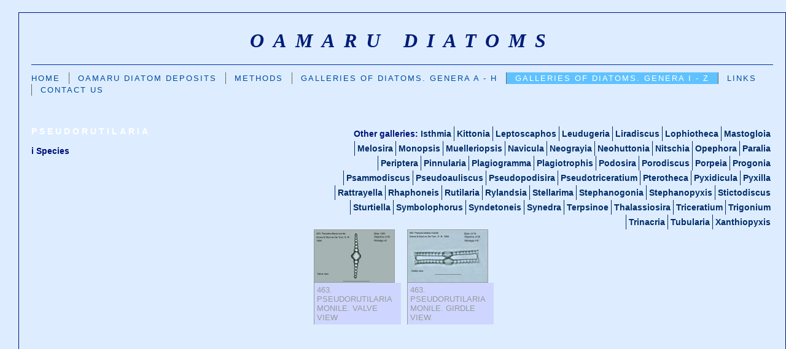

--- FILE ---
content_type: text/html
request_url: https://www.oamarudiatoms.co.uk/section376994_322982.html
body_size: 6241
content:
<!DOCTYPE html>
<html lang='en'>
<head>
 <title>oamaru diatoms: Pseudorutilaria</title>
 <meta name='robots' content='index,follow'>
 <meta name='viewport' content='width=device-width, initial-scale=1.0'>
 <meta name='rating' content='General'>
 <meta name='description' content='i Species'>
 <meta http-equiv='content-type' content='text/html; charset=utf-8'>
 <link rel='canonical' href='https://oamarudiatoms.co.uk/section376994_322982.html'>
 <link rel='stylesheet' href='style.css?c=872'>

</head>

<body class='col-SM section_section376994 action_contentview type_gallery content_322982' id='body'>
<div id="ubercontainer" data-hasrows="0" data-cols="2" class="container"><div id="header" data-hasrows="0" data-cols="2" class="container"><div id="sitetitle" class="contentsection contentsection-title  scheme-title checkempty"><h1 class="sectiontitle sitetitle"><a href="index.html" class="imageLink">oamaru diatoms</a></h1></div></div><div id="topnav" data-hasrows="0" data-cols="2" class="container"><div id="main_menu" class="contentsection contentsection-menu  useSlickNav"><ul class="menu horizontal useSlickNav" id="main_menu_menu"><li class="first"><a class="section_index action_index" href="index.html">Home</a></li><li><a class="section_section375640 action_index" href="section375640.html">Oamaru Diatom Deposits</a></li><li><a class="section_section338639 action_index" href="section338639.html">Methods</a></li><li><a class="section_gallery action_index" href="gallery.html">Galleries Of Diatoms.  GENERA A - H  </a><ul class="submenu menu vertical section_gallery action_index useSlickNav" id="menu5_menu"><li id="contentsub_284259_menulink" class="first"><a class="section_gallery content_284259 action_contentview" href="gallery_284259.html">Actinocyclus</a></li><li id="contentsub_284370_menulink"><a class="section_gallery content_284370 action_contentview" href="gallery_284370.html">Actinodictyon</a></li><li id="contentsub_284397_menulink"><a class="section_gallery content_284397 action_contentview" href="gallery_284397.html">Actinodiscus</a></li><li id="contentsub_284398_menulink"><a class="section_gallery content_284398 action_contentview" href="gallery_284398.html">Actinoptychus</a></li><li id="contentsub_285081_menulink"><a class="section_gallery content_285081 action_contentview" href="gallery_285081.html">Amphora</a></li><li id="contentsub_285863_menulink"><a class="section_gallery content_285863 action_contentview" href="gallery_285863.html">Anaulus</a></li><li id="contentsub_286013_menulink"><a class="section_gallery content_286013 action_contentview" href="gallery_286013.html">Anthodiscina</a></li><li id="contentsub_286018_menulink"><a class="section_gallery content_286018 action_contentview" href="gallery_286018.html">Antinodiscus</a></li><li id="contentsub_286026_menulink"><a class="section_gallery content_286026 action_contentview" href="gallery_286026.html">Arachnoidiscus</a></li><li id="contentsub_286031_menulink"><a class="section_gallery content_286031 action_contentview" href="gallery_286031.html">Asterolampra</a></li><li id="contentsub_286349_menulink"><a class="section_gallery content_286349 action_contentview" href="gallery_286349.html">Aulacodiscus</a></li><li id="contentsub_288276_menulink"><a class="section_gallery content_288276 action_contentview" href="gallery_288276.html">Auliscus</a></li><li id="contentsub_301635_menulink"><a class="section_gallery content_301635 action_contentview" href="gallery_301635.html">Azpeitia</a></li><li id="contentsub_301698_menulink"><a class="section_gallery content_301698 action_contentview" href="gallery_301698.html">Baxteriopsis</a></li><li id="contentsub_302510_menulink"><a class="section_gallery content_302510 action_contentview" href="gallery_302510.html">Biddulphia</a></li><li id="contentsub_302637_menulink"><a class="section_gallery content_302637 action_contentview" href="gallery_302637.html">Briggera</a></li><li id="contentsub_302650_menulink"><a class="section_gallery content_302650 action_contentview" href="gallery_302650.html">Brightwellia</a></li><li id="contentsub_303106_menulink"><a class="section_gallery content_303106 action_contentview" href="gallery_303106.html">Camplyoneis</a></li><li id="contentsub_304140_menulink"><a class="section_gallery content_304140 action_contentview" href="gallery_304140.html">Cerataulus</a></li><li id="contentsub_304217_menulink"><a class="section_gallery content_304217 action_contentview" href="gallery_304217.html">Chaetoceros</a></li><li id="contentsub_304381_menulink"><a class="section_gallery content_304381 action_contentview" href="gallery_304381.html">Chasea</a></li><li id="contentsub_304459_menulink"><a class="section_gallery content_304459 action_contentview" href="gallery_304459.html">Clavicula</a></li><li id="contentsub_307046_menulink"><a class="section_gallery content_307046 action_contentview" href="gallery_307046.html">Cocconeis</a></li><li id="contentsub_309179_menulink"><a class="section_gallery content_309179 action_contentview" href="gallery_309179.html">Coscinodiscus</a></li><li id="contentsub_310051_menulink"><a class="section_gallery content_310051 action_contentview" href="gallery_310051.html">Craspedodiscus</a></li><li id="contentsub_310065_menulink"><a class="section_gallery content_310065 action_contentview" href="gallery_310065.html">Craspedoporus</a></li><li id="contentsub_310066_menulink"><a class="section_gallery content_310066 action_contentview" href="gallery_310066.html">Cyclostephanus</a></li><li id="contentsub_310091_menulink"><a class="section_gallery content_310091 action_contentview" href="gallery_310091.html">Cyclotella</a></li><li id="contentsub_310097_menulink"><a class="section_gallery content_310097 action_contentview" href="gallery_310097.html">Cymatosira</a></li><li id="contentsub_310325_menulink"><a class="section_gallery content_310325 action_contentview" href="gallery_310325.html">Dictyoneis</a></li><li id="contentsub_311116_menulink"><a class="section_gallery content_311116 action_contentview" href="gallery_311116.html">Diploneis</a></li><li id="contentsub_311221_menulink"><a class="section_gallery content_311221 action_contentview" href="gallery_311221.html">Ditylum</a></li><li id="contentsub_311294_menulink"><a class="section_gallery content_311294 action_contentview" href="gallery_311294.html">Dossetia</a></li><li id="contentsub_311357_menulink"><a class="section_gallery content_311357 action_contentview" href="gallery_311357.html">Drepanotheca</a></li><li id="contentsub_311395_menulink"><a class="section_gallery content_311395 action_contentview" href="gallery_311395.html">Endictya</a></li><li id="contentsub_312246_menulink"><a class="section_gallery content_312246 action_contentview" href="gallery_312246.html">Entophyla</a></li><li id="contentsub_312250_menulink"><a class="section_gallery content_312250 action_contentview" href="gallery_312250.html">Epithelion</a></li><li id="contentsub_312281_menulink"><a class="section_gallery content_312281 action_contentview" href="gallery_312281.html">Eunotia</a></li><li id="contentsub_312547_menulink"><a class="section_gallery content_312547 action_contentview" href="gallery_312547.html">Euntogramma</a></li><li id="contentsub_312639_menulink"><a class="section_gallery content_312639 action_contentview" href="gallery_312639.html">Eupodiscus</a></li><li id="contentsub_312642_menulink"><a class="section_gallery content_312642 action_contentview" href="gallery_312642.html">Glyphodesmis</a></li><li id="contentsub_312645_menulink"><a class="section_gallery content_312645 action_contentview" href="gallery_312645.html">Glyomesmis</a></li><li id="contentsub_312924_menulink"><a class="section_gallery content_312924 action_contentview" href="gallery_312924.html">Glyphodiscus</a></li><li id="contentsub_312974_menulink"><a class="section_gallery content_312974 action_contentview" href="gallery_312974.html">Goniothecium</a></li><li id="contentsub_313209_menulink"><a class="section_gallery content_313209 action_contentview" href="gallery_313209.html">Grammatophora</a></li><li id="contentsub_313210_menulink"><a class="section_gallery content_313210 action_contentview" href="gallery_313210.html">Grovea</a></li><li id="contentsub_313211_menulink"><a class="section_gallery content_313211 action_contentview" href="gallery_313211.html">Gyrodiscus</a></li><li id="contentsub_314140_menulink"><a class="section_gallery content_314140 action_contentview" href="gallery_314140.html">Helmintopsidella</a></li><li id="contentsub_314145_menulink"><a class="section_gallery content_314145 action_contentview" href="gallery_314145.html">Hemiaulus</a></li><li id="contentsub_314523_menulink"><a class="section_gallery content_314523 action_contentview" href="gallery_314523.html">Herotheca</a></li><li id="contentsub_314526_menulink" class="last"><a class="section_gallery content_314526 action_contentview" href="gallery_314526.html">Hyalodiscus </a></li></ul></li><li><a class="section_section376994 action_index" href="section376994.html">Galleries of Diatoms.  GENERA  I - Z</a><ul class="submenu menu vertical section_section376994 action_index useSlickNav" id="menu6_menu"><li id="contentsub_314615_menulink" class="first"><a class="section_section376994 content_314615 action_contentview" href="section376994_314615.html">Isthmia</a></li><li id="contentsub_314619_menulink"><a class="section_section376994 content_314619 action_contentview" href="section376994_314619.html">Kittonia</a></li><li id="contentsub_314869_menulink"><a class="section_section376994 content_314869 action_contentview" href="section376994_314869.html">Leptoscaphos</a></li><li id="contentsub_314874_menulink"><a class="section_section376994 content_314874 action_contentview" href="section376994_314874.html">Leudugeria</a></li><li id="contentsub_314877_menulink"><a class="section_section376994 content_314877 action_contentview" href="section376994_314877.html">Liradiscus</a></li><li id="contentsub_315747_menulink"><a class="section_section376994 content_315747 action_contentview" href="section376994_315747.html">Lophiotheca</a></li><li id="contentsub_316087_menulink"><a class="section_section376994 content_316087 action_contentview" href="section376994_316087.html">Mastogloia</a></li><li id="contentsub_316565_menulink"><a class="section_section376994 content_316565 action_contentview" href="section376994_316565.html">Melosira</a></li><li id="contentsub_316647_menulink"><a class="section_section376994 content_316647 action_contentview" href="section376994_316647.html">Monopsis</a></li><li id="contentsub_316648_menulink"><a class="section_section376994 content_316648 action_contentview" href="section376994_316648.html">Muelleriopsis</a></li><li id="contentsub_316653_menulink"><a class="section_section376994 content_316653 action_contentview" href="section376994_316653.html">Navicula</a></li><li id="contentsub_317897_menulink"><a class="section_section376994 content_317897 action_contentview" href="section376994_317897.html">Neograyia</a></li><li id="contentsub_318095_menulink"><a class="section_section376994 content_318095 action_contentview" href="section376994_318095.html">Neohuttonia</a></li><li id="contentsub_318412_menulink"><a class="section_section376994 content_318412 action_contentview" href="section376994_318412.html">Nitschia</a></li><li id="contentsub_318460_menulink"><a class="section_section376994 content_318460 action_contentview" href="section376994_318460.html">Opephora</a></li><li id="contentsub_318463_menulink"><a class="section_section376994 content_318463 action_contentview" href="section376994_318463.html">Paralia</a></li><li id="contentsub_319402_menulink"><a class="section_section376994 content_319402 action_contentview" href="section376994_319402.html">Periptera</a></li><li id="contentsub_319403_menulink"><a class="section_section376994 content_319403 action_contentview" href="section376994_319403.html">Pinnularia</a></li><li id="contentsub_319404_menulink"><a class="section_section376994 content_319404 action_contentview" href="section376994_319404.html">Plagiogramma</a></li><li id="contentsub_319405_menulink"><a class="section_section376994 content_319405 action_contentview" href="section376994_319405.html">Plagiotrophis</a></li><li id="contentsub_319406_menulink"><a class="section_section376994 content_319406 action_contentview" href="section376994_319406.html">Podosira</a></li><li id="contentsub_319407_menulink"><a class="section_section376994 content_319407 action_contentview" href="section376994_319407.html">Porodiscus</a></li><li id="contentsub_319408_menulink"><a class="section_section376994 content_319408 action_contentview" href="section376994_319408.html">Porpeia</a></li><li id="contentsub_319409_menulink"><a class="section_section376994 content_319409 action_contentview" href="section376994_319409.html">Progonia</a></li><li id="contentsub_319410_menulink"><a class="section_section376994 content_319410 action_contentview" href="section376994_319410.html">Psammodiscus</a></li><li id="contentsub_319411_menulink"><a class="section_section376994 content_319411 action_contentview" href="section376994_319411.html">Pseudoauliscus</a></li><li id="contentsub_322981_menulink"><a class="section_section376994 content_322981 action_contentview" href="section376994_322981.html">Pseudopodisira</a></li><li id="contentsub_322982_menulink"><a class="section_section376994 content_322982 action_contentview" href="section376994_322982.html">Pseudorutilaria</a></li><li id="contentsub_322983_menulink"><a class="section_section376994 content_322983 action_contentview" href="section376994_322983.html">Pseudotriceratium</a></li><li id="contentsub_322984_menulink"><a class="section_section376994 content_322984 action_contentview" href="section376994_322984.html">Pterotheca</a></li><li id="contentsub_322985_menulink"><a class="section_section376994 content_322985 action_contentview" href="section376994_322985.html">Pyxidicula</a></li><li id="contentsub_322986_menulink"><a class="section_section376994 content_322986 action_contentview" href="section376994_322986.html">Pyxilla</a></li><li id="contentsub_322987_menulink"><a class="section_section376994 content_322987 action_contentview" href="section376994_322987.html">Rattrayella</a></li><li id="contentsub_322988_menulink"><a class="section_section376994 content_322988 action_contentview" href="section376994_322988.html">Rhaphoneis</a></li><li id="contentsub_322989_menulink"><a class="section_section376994 content_322989 action_contentview" href="section376994_322989.html">Rutilaria</a></li><li id="contentsub_322991_menulink"><a class="section_section376994 content_322991 action_contentview" href="section376994_322991.html">Rylandsia</a></li><li id="contentsub_322992_menulink"><a class="section_section376994 content_322992 action_contentview" href="section376994_322992.html">Stellarima</a></li><li id="contentsub_322993_menulink"><a class="section_section376994 content_322993 action_contentview" href="section376994_322993.html">Stephanogonia</a></li><li id="contentsub_322994_menulink"><a class="section_section376994 content_322994 action_contentview" href="section376994_322994.html">Stephanopyxis</a></li><li id="contentsub_322995_menulink"><a class="section_section376994 content_322995 action_contentview" href="section376994_322995.html">Stictodiscus</a></li><li id="contentsub_322996_menulink"><a class="section_section376994 content_322996 action_contentview" href="section376994_322996.html">Sturtiella</a></li><li id="contentsub_322997_menulink"><a class="section_section376994 content_322997 action_contentview" href="section376994_322997.html">Symbolophorus</a></li><li id="contentsub_322999_menulink"><a class="section_section376994 content_322999 action_contentview" href="section376994_322999.html">Syndetoneis</a></li><li id="contentsub_323001_menulink"><a class="section_section376994 content_323001 action_contentview" href="section376994_323001.html">Synedra</a></li><li id="contentsub_323002_menulink"><a class="section_section376994 content_323002 action_contentview" href="section376994_323002.html">Terpsinoe</a></li><li id="contentsub_323003_menulink"><a class="section_section376994 content_323003 action_contentview" href="section376994_323003.html">Thalassiosira</a></li><li id="contentsub_323004_menulink"><a class="section_section376994 content_323004 action_contentview" href="section376994_323004.html">Triceratium</a></li><li id="contentsub_323007_menulink"><a class="section_section376994 content_323007 action_contentview" href="section376994_323007.html">Trigonium</a></li><li id="contentsub_323008_menulink"><a class="section_section376994 content_323008 action_contentview" href="section376994_323008.html">Trinacria</a></li><li id="contentsub_323010_menulink"><a class="section_section376994 content_323010 action_contentview" href="section376994_323010.html">Tubularia</a></li><li id="contentsub_323011_menulink" class="last"><a class="section_section376994 content_323011 action_contentview" href="section376994_323011.html">Xanthiopyxis</a></li></ul></li><li><a class="section_links action_index" href="links.html">Links</a></li><li class="last"><a class="section_contactform action_index" href="contactform.html">Contact us</a></li></ul></div></div><div id="content" class="subcol_wrap expandHeightContainer container" data-hasrows="0" data-cols="2">
	
	<div id="subcol" data-hasrows="0" data-cols="2" class="container"><div id="gallery_title" class="contentsection contentsection-title  scheme-bighead scheme-title checkempty"><h1 class="sectiontitle gallery_title">Pseudorutilaria</h1></div><div id="gallery_description" class="contentsection contentsection-text  scheme-section_intro checkempty">i Species</div></div>

	<div id="wrap" class="xcol_wrap container" data-hasrows="0" data-cols="2">

		<div id="maincol" data-hasrows="0" data-cols="2" class="container">

			<div id="maincol_top" data-hasrows="0" data-cols="2" class="container"><div id="gallery_menu" class="contentsection contentsection-menu  useSlickNav scheme-inlinemenus checkempty"><ul class="menu horizontal useSlickNav menu_excludecurrent" id="gallery_menu_menu"><li class="menuTitle">Other galleries:</li><li id="contentsub_314615_menulink" class="first"><a class="section_section376994 content_314615 action_contentview" href="section376994_314615.html">Isthmia</a></li><li id="contentsub_314619_menulink"><a class="section_section376994 content_314619 action_contentview" href="section376994_314619.html">Kittonia</a></li><li id="contentsub_314869_menulink"><a class="section_section376994 content_314869 action_contentview" href="section376994_314869.html">Leptoscaphos</a></li><li id="contentsub_314874_menulink"><a class="section_section376994 content_314874 action_contentview" href="section376994_314874.html">Leudugeria</a></li><li id="contentsub_314877_menulink"><a class="section_section376994 content_314877 action_contentview" href="section376994_314877.html">Liradiscus</a></li><li id="contentsub_315747_menulink"><a class="section_section376994 content_315747 action_contentview" href="section376994_315747.html">Lophiotheca</a></li><li id="contentsub_316087_menulink"><a class="section_section376994 content_316087 action_contentview" href="section376994_316087.html">Mastogloia</a></li><li id="contentsub_316565_menulink"><a class="section_section376994 content_316565 action_contentview" href="section376994_316565.html">Melosira</a></li><li id="contentsub_316647_menulink"><a class="section_section376994 content_316647 action_contentview" href="section376994_316647.html">Monopsis</a></li><li id="contentsub_316648_menulink"><a class="section_section376994 content_316648 action_contentview" href="section376994_316648.html">Muelleriopsis</a></li><li id="contentsub_316653_menulink"><a class="section_section376994 content_316653 action_contentview" href="section376994_316653.html">Navicula</a></li><li id="contentsub_317897_menulink"><a class="section_section376994 content_317897 action_contentview" href="section376994_317897.html">Neograyia</a></li><li id="contentsub_318095_menulink"><a class="section_section376994 content_318095 action_contentview" href="section376994_318095.html">Neohuttonia</a></li><li id="contentsub_318412_menulink"><a class="section_section376994 content_318412 action_contentview" href="section376994_318412.html">Nitschia</a></li><li id="contentsub_318460_menulink"><a class="section_section376994 content_318460 action_contentview" href="section376994_318460.html">Opephora</a></li><li id="contentsub_318463_menulink"><a class="section_section376994 content_318463 action_contentview" href="section376994_318463.html">Paralia</a></li><li id="contentsub_319402_menulink"><a class="section_section376994 content_319402 action_contentview" href="section376994_319402.html">Periptera</a></li><li id="contentsub_319403_menulink"><a class="section_section376994 content_319403 action_contentview" href="section376994_319403.html">Pinnularia</a></li><li id="contentsub_319404_menulink"><a class="section_section376994 content_319404 action_contentview" href="section376994_319404.html">Plagiogramma</a></li><li id="contentsub_319405_menulink"><a class="section_section376994 content_319405 action_contentview" href="section376994_319405.html">Plagiotrophis</a></li><li id="contentsub_319406_menulink"><a class="section_section376994 content_319406 action_contentview" href="section376994_319406.html">Podosira</a></li><li id="contentsub_319407_menulink"><a class="section_section376994 content_319407 action_contentview" href="section376994_319407.html">Porodiscus</a></li><li id="contentsub_319408_menulink"><a class="section_section376994 content_319408 action_contentview" href="section376994_319408.html">Porpeia</a></li><li id="contentsub_319409_menulink"><a class="section_section376994 content_319409 action_contentview" href="section376994_319409.html">Progonia</a></li><li id="contentsub_319410_menulink"><a class="section_section376994 content_319410 action_contentview" href="section376994_319410.html">Psammodiscus</a></li><li id="contentsub_319411_menulink"><a class="section_section376994 content_319411 action_contentview" href="section376994_319411.html">Pseudoauliscus</a></li><li id="contentsub_322981_menulink"><a class="section_section376994 content_322981 action_contentview" href="section376994_322981.html">Pseudopodisira</a></li><li id="contentsub_322982_menulink"><a class="section_section376994 content_322982 action_contentview" href="section376994_322982.html">Pseudorutilaria</a></li><li id="contentsub_322983_menulink"><a class="section_section376994 content_322983 action_contentview" href="section376994_322983.html">Pseudotriceratium</a></li><li id="contentsub_322984_menulink"><a class="section_section376994 content_322984 action_contentview" href="section376994_322984.html">Pterotheca</a></li><li id="contentsub_322985_menulink"><a class="section_section376994 content_322985 action_contentview" href="section376994_322985.html">Pyxidicula</a></li><li id="contentsub_322986_menulink"><a class="section_section376994 content_322986 action_contentview" href="section376994_322986.html">Pyxilla</a></li><li id="contentsub_322987_menulink"><a class="section_section376994 content_322987 action_contentview" href="section376994_322987.html">Rattrayella</a></li><li id="contentsub_322988_menulink"><a class="section_section376994 content_322988 action_contentview" href="section376994_322988.html">Rhaphoneis</a></li><li id="contentsub_322989_menulink"><a class="section_section376994 content_322989 action_contentview" href="section376994_322989.html">Rutilaria</a></li><li id="contentsub_322991_menulink"><a class="section_section376994 content_322991 action_contentview" href="section376994_322991.html">Rylandsia</a></li><li id="contentsub_322992_menulink"><a class="section_section376994 content_322992 action_contentview" href="section376994_322992.html">Stellarima</a></li><li id="contentsub_322993_menulink"><a class="section_section376994 content_322993 action_contentview" href="section376994_322993.html">Stephanogonia</a></li><li id="contentsub_322994_menulink"><a class="section_section376994 content_322994 action_contentview" href="section376994_322994.html">Stephanopyxis</a></li><li id="contentsub_322995_menulink"><a class="section_section376994 content_322995 action_contentview" href="section376994_322995.html">Stictodiscus</a></li><li id="contentsub_322996_menulink"><a class="section_section376994 content_322996 action_contentview" href="section376994_322996.html">Sturtiella</a></li><li id="contentsub_322997_menulink"><a class="section_section376994 content_322997 action_contentview" href="section376994_322997.html">Symbolophorus</a></li><li id="contentsub_322999_menulink"><a class="section_section376994 content_322999 action_contentview" href="section376994_322999.html">Syndetoneis</a></li><li id="contentsub_323001_menulink"><a class="section_section376994 content_323001 action_contentview" href="section376994_323001.html">Synedra</a></li><li id="contentsub_323002_menulink"><a class="section_section376994 content_323002 action_contentview" href="section376994_323002.html">Terpsinoe</a></li><li id="contentsub_323003_menulink"><a class="section_section376994 content_323003 action_contentview" href="section376994_323003.html">Thalassiosira</a></li><li id="contentsub_323004_menulink"><a class="section_section376994 content_323004 action_contentview" href="section376994_323004.html">Triceratium</a></li><li id="contentsub_323007_menulink"><a class="section_section376994 content_323007 action_contentview" href="section376994_323007.html">Trigonium</a></li><li id="contentsub_323008_menulink"><a class="section_section376994 content_323008 action_contentview" href="section376994_323008.html">Trinacria</a></li><li id="contentsub_323010_menulink"><a class="section_section376994 content_323010 action_contentview" href="section376994_323010.html">Tubularia</a></li><li id="contentsub_323011_menulink" class="last"><a class="section_section376994 content_323011 action_contentview" href="section376994_323011.html">Xanthiopyxis</a></li></ul></div></div>

			

			
			
			<div id="maincol_bottom" data-hasrows="0" data-cols="2" class="container"><div id="gallery_content" class="contentsection contentsection-photogrid  scheme-galleries scheme-photogrids"><div class="grid caption-below fixedCols" data-no="1" data-cols="5" data-hasrows="0"><g><gi><gm><a href="photo_5701907.html"><img id="gallerygallery_content_photo5701907" src="_graphics/bigshim.gif" data-src="https://amazon.clikpic.com/nigelcharles/images/463Pseudorutilaria_monile_Valve_view_thumb.jpg" width="130" height="85" alt="463. Pseudorutilaria monile. Valve view"></a></gm><c><ci><h3><a href="photo_5701907.html">463. Pseudorutilaria monile. Valve view</a></h3></ci></c></gi></g><g><gi><gm><a href="photo_5701934.html"><img id="gallerygallery_content_photo5701934" src="_graphics/bigshim.gif" data-src="https://amazon.clikpic.com/nigelcharles/images/463Pseudorutilaria_monile_Girdle_view_thumb.jpg" width="130" height="85" alt="463. Pseudorutilaria monile. Girdle view."></a></gm><c><ci><h3><a href="photo_5701934.html">463. Pseudorutilaria monile. Girdle view.</a></h3></ci></c></gi></g></div></div></div>

		</div>

		

	</div>

	
</div><div id="footer" data-hasrows="0" data-cols="2" class="container"><div id="poweredby" class="contentsection contentsection-text  contentsection-read_only checkempty"><div class="listitem first">Powered by <a target="_blank" title="" href="http://www.clikpic.com">Clikpic</a></div></div></div><div id="photo_popup" class="contentsection-popup_container container hasContent  position-absolute valign-top halign-center" data-hasrows="0" data-cols="2"><div id="photo_popup_photo" class="contentsection contentsection-photo clikAlign-Hshrink clikAlign-center clikAlign-Vshrink clikAlign-top scheme-rotator"><div class="contentpadding "><div class="contentInner"><div id="imagePhoto_5701899" class="photo"><img class="mainphoto photo" src="https://amazon.clikpic.com/nigelcharles/images/462Pseudopodisira_westii.jpg" id="mainPic" name="mainPic" alt="462. Pseudopodisira westii"></div><div class="containerWrap"></div></div></div></div><div id="photo_popup_next" class="contentsection contentsection-button disable_never scheme-nav_button scheme-popup_buttons scheme-next scheme-button_right"><div class="button clearfix right"><a href="" class="imageLink"><span class="icon"><svg xmlns="http://www.w3.org/2000/svg" version="1.1" x="0px" y="0px" viewbox="0 0 20 20" preserveaspectratio="none" xml:space="preserve" enable-background="new 0 0 20 20"><polygon points="4 0 4 20 20 10 " /></svg></span><span class="caption">Next</span></a></div></div><div id="photo_popup_previous" class="contentsection contentsection-button disable_never scheme-nav_button scheme-popup_buttons"><div class="button clearfix left"><a href="" class="imageLink"><span class="icon"><svg xmlns="http://www.w3.org/2000/svg" version="1.1" x="0px" y="0px" viewbox="0 0 20 20" preserveaspectratio="none" xml:space="preserve" enable-background="new 0 0 20 20"><polygon points="16 0 16 20 0 10 " /></svg></span><span class="caption">Previous</span></a></div></div><div id="photo_popup_title" class="contentsection contentsection-general  scheme-title"><div class="contentpadding "><div class="contentInner"><span class="replaceable replaceable_photo-caption"></span></div></div></div><div id="photo_popup_close" class="contentsection contentsection-button disable_never scheme-nav_button scheme-popup_buttons scheme-button_close"><div class="button clearfix left"><span class="icon"><svg version="1.1" xmlns="http://www.w3.org/2000/svg" xmlns:xlink="http://www.w3.org/1999/xlink" x="0px" y="0px" preserveaspectratio="none" width="357px" height="357px" viewbox="0 0 357 357" style="enable-background:new 0 0 357 357;" xml:space="preserve">
<polygon points="357,35.7 321.3,0 178.5,142.8 35.7,0 0,35.7 142.8,178.5 0,321.3 35.7,357 178.5,214.2 321.3,357 357,321.3 
214.2,178.5 		" />
</svg></span><span class="caption"></span></div></div><div id="photo_popup_details" class="contentsection contentsection-general "><div class="contentpadding "><div class="contentInner"><div class="replaceable_photo-details"></div></div></div></div></div></div><div id="background"></div><script>
	 if( !('clik' in window) ) clik = {}; clik.viewports = [{"minwidth":0,"contentsections":{"photo_popup":{"position":"absolute","vertical":0,"orientation_h":"center","orientation_v":"top"},"photo_popup_next":{"position":"absolute","vertical":50,"horizontal":0,"orientation_h":"right","orientation_v":"top"},"photo_popup_close":{"position":"absolute","ownWidth":12,"vertical":3,"horizontal":3,"orientation_h":"right","orientation_v":"top"},"photo_popup_previous":{"position":"absolute","vertical":50,"horizontal":0,"orientation_h":"left","orientation_v":"top"},"sitetitle":{"horizontal":30}},"xcol":1,"subcol":1,"name":"main","maxwidth":0},{"minwidth":0,"contentsections":{},"xcol":0,"subcol":1,"name":"mid","maxwidth":980},{"minwidth":0,"contentsections":{"footer_center":{"ownWidth":"auto"},"footer_right":{"position":"static","ownWidth":"auto"},"footer_left":{"position":"static","ownWidth":"auto"}},"xcol":0,"subcol":0,"name":"mobile","maxwidth":600}]; clik.getGalleryUrl = 'gallery-{galleries_id}.js'; clik.mobileThreshold = 600;
</script>
 <script src="//ajax.googleapis.com/ajax/libs/jquery/1.11.3/jquery.min.js"></script>
 <script src="/_common/_scripts/_min/jquery-migrate-1.2.1.min.js"></script>
 <script src="/_common/_scripts/_min/jquery.clikUtils_v7.190211.min.js"></script>
 <script src="/_common/_scripts/_min/clik.default.pack.js"></script>
 <script src="/_common/_scripts/_min/jquery.clikPhotoGrid_v1.min.js?v=2"></script>
 <script src="/_common/_scripts/_min/clik.cart.pack.js"></script>
 <script src="/_common/_scripts/_min/jquery.slicknav_v1.0.4.2.min.js"></script>
 <script src="/_common/_scripts/_min/jquery.clikCommon_v1.min.js"></script>
 <script src="/_common/_scripts/_min/jquery.clikPopup_2.2.min.js"></script>
 <script src="/_common/_scripts/_min/jquery.clikSlideshow_1.8.2.min.js"></script>
 <script src="/_common/_scripts/_min/jquery.clikMenu_v4.min.js"></script>
 <script src="/_common/_scripts/_min/mustache_2.2.1.min.js"></script>
 <script src="/_common/_scripts/_min/jquery.lightbox_me.min.js"></script>
 <script src="/_common/_scripts/_min/jquery.touchSwipe_v1.6.min.js"></script>
 <script src='./clikpic.js?c=872'></script>
 <script src='./image_sets.js?c=872'></script>
 <script src='./gallery-322982.js?c=872'></script>
<script>
jQuery(document).ready(function(){
	$('#photo_popup').bind('initialiseContent', function(e){ 	if (!$(this).data('initialized')) { 		$(this).parent().clikAlign(true,true); 		
clik.rotator.init({"autoHidePanels":1,"useTouch":true,"adjustPanelWidth":false,"cropOutsidePadding":true,"touchThreshold":75,"showPanels":0,"stopOnHover":1,"initialTimeout":5000,"photoSpacing":10,"timeout":0,"element":"#photo_popup_photo div.photo","showControls":0,"updateHash":true,"relatedContentSections":"#photo_popup","updateHistory":false,"autoHideControls":false,"speed":1000,"updateDocumentTitle":false,"photoArray":"photos","keyControl":1,"cycle":true,"useNavImages":false,"transitionMode":"fade","randomiseAll":false,"randomise":true,"link":"next","touchFallbackToMouseEvents":false,"image_sets_id":"gallery"}); 		$(this).data('initialized',1); 	} 	$(this).parent().clikAlign(true,true); }); $('body').clikAlign(true,true);
$('#main_menu').find('>.menu').slicknav({"removeIds":false,"arrowPosition":"after","buttonIconAlign":"left","duration":300,"removeItems":".menuTitle","keepAClasses":true,"parentTag":"a","allowParentLinks":true,"closeOnClick":false,"removeStyles":false,"duplicate":true,"openedSymbol":"<svg \txmlns=\"http://www.w3.org/2000/svg\" version=\"1.1\" xml:space=\"preserve\" viewBox=\"0 0 20 20\" preserveAspectRatio=\"none\"><polygon points=\"0 0 20 0 10 17.32\"/></svg>","nestedParentLinks":true,"showChildren":false,"label":"","easingClose":"swing","hamburgerIcon":"<svg xmlns=\"http://www.w3.org/2000/svg\" version=\"1.1\" x=\"0px\" y=\"0px\" viewBox=\"0 0 32 32\" preserveAspectRatio=\"none\" xml:space=\"preserve\" enable-background=\"new 0 0 32 32\"><path d=\"M4,10h24c1.104,0,2-0.896,2-2s-0.896-2-2-2H4C2.896,6,2,6.896,2,8S2.896,10,4,10z M28,14H4c-1.104,0-2,0.896-2,2  s0.896,2,2,2h24c1.104,0,2-0.896,2-2S29.104,14,28,14z M28,22H4c-1.104,0-2,0.896-2,2s0.896,2,2,2h24c1.104,0,2-0.896,2-2  S29.104,22,28,22z\"/></svg>","button_prependTo":"#header","listPosition":"normal","prependTo":"#topnav","easingOpen":"swing","closedSymbol":"<svg \txmlns=\"http://www.w3.org/2000/svg\" version=\"1.1\" xml:space=\"preserve\" viewBox=\"0 0 20 20\" preserveAspectRatio=\"none\"><polygon points=\"0 0 0 20 17.32 10\"/></svg>","removeClasses":true});$('.slicknav-of-main_menu .slicknav_nav').menuHighlight('current').end(); $('#main_menu').find('>.menu').menuHighlight('current').end().clikMenu({"menu_submenus":true,"menu_opencurrent":false,"insertAfter":"self","submenuPosClass":"","menu_rollovermenus":1,"menu_hideothers":false,"menu_opencurrentparent":false});$('div.contentsection-submenu.submenus-of-main_menu').find('>.menu').menuHighlight('current').end().clikSubMenu({"menu_speed":300,"menu_opencurrent":false,"menu_orientation":"vertical","menu_subminwidth":0,"positionAtH":"right","menu_positioning":"relative","positionAtV":"bottom","menu_rollovermenus":1,"offsetH":0,"menu_animation":"opacity","menu_hideothers":false,"offsetV":0,"menu_opencurrentparent":false});
$('#gallery_menu').find('>.menu').slicknav({"removeIds":false,"arrowPosition":"after","buttonIconAlign":"left","duration":300,"removeItems":".menuTitle","keepAClasses":true,"parentTag":"a","allowParentLinks":true,"closeOnClick":false,"removeStyles":false,"duplicate":true,"openedSymbol":"<svg \txmlns=\"http://www.w3.org/2000/svg\" version=\"1.1\" xml:space=\"preserve\" viewBox=\"0 0 20 20\" preserveAspectRatio=\"none\"><polygon points=\"0 0 20 0 10 17.32\"/></svg>","nestedParentLinks":true,"showChildren":false,"label":"Other galleries:","easingClose":"swing","hamburgerIcon":"<svg xmlns=\"http://www.w3.org/2000/svg\" version=\"1.1\" x=\"0px\" y=\"0px\" viewBox=\"0 0 32 32\" preserveAspectRatio=\"none\" xml:space=\"preserve\" enable-background=\"new 0 0 32 32\"><path d=\"M4,10h24c1.104,0,2-0.896,2-2s-0.896-2-2-2H4C2.896,6,2,6.896,2,8S2.896,10,4,10z M28,14H4c-1.104,0-2,0.896-2,2  s0.896,2,2,2h24c1.104,0,2-0.896,2-2S29.104,14,28,14z M28,22H4c-1.104,0-2,0.896-2,2s0.896,2,2,2h24c1.104,0,2-0.896,2-2  S29.104,22,28,22z\"/></svg>","button_prependTo":"this","listPosition":"normal","prependTo":"#gallery_menu","easingOpen":"swing","closedSymbol":"<svg \txmlns=\"http://www.w3.org/2000/svg\" version=\"1.1\" xml:space=\"preserve\" viewBox=\"0 0 20 20\" preserveAspectRatio=\"none\"><polygon points=\"0 0 0 20 17.32 10\"/></svg>","removeClasses":true});$('#gallery_menu .slicknav_nav').menuHighlight('current').end(); $('#gallery_menu').find('>.menu').menuHighlight('current').end().clikMenu({"menu_submenus":true,"menu_opencurrent":0,"insertAfter":"self","submenuPosClass":"","menu_rollovermenus":0,"menu_hideothers":false,"menu_opencurrentparent":false});$('div.contentsection-submenu.submenus-of-gallery_menu').find('>.menu').menuHighlight('current').end().clikSubMenu({"menu_speed":300,"menu_opencurrent":0,"menu_orientation":"vertical","menu_subminwidth":0,"positionAtH":"right","menu_positioning":"relative","positionAtV":"bottom","menu_rollovermenus":0,"offsetH":0,"menu_animation":"opacity","menu_hideothers":false,"offsetV":0,"menu_opencurrentparent":false});
$("#gallery_content").clikPhotoGrid({"lazyLoading":true});
$('#photo_popup').clikPopup({"classPrefix":"lb-photo_popup","autoHideControls":true,"cycle":false,"overlaySpeed":200,"popup":"#photo_popup","showOverlay":true,"appearEffect":"fadeIn","lightboxSpeed":200});
			
			(function(){
				var cs;
				$('#photo_popup')
				.hide().bind('open', function(e, options){
					cs = $(this).lightbox_me($.extend(
						{"classPrefix":"lb-photo_popup","autoHideControls":true,"cycle":false,"overlaySpeed":200,"popup":"#photo_popup","showOverlay":true,"appearEffect":"fadeIn","lightboxSpeed":200},
						options,
						{onLoad: function(){cs.trigger('initialiseContent');}}
					));
				})
				.undelegate('[id=photo_popup_close], a.close', 'click').delegate('[id=photo_popup_close], a.close', 'click', function(){
					cs.trigger('close');
					return false;
				})
				.trigger('popupInit');
			})();
$('#photo_popup_next a').bind('click.photoControl',function(){$('#photo_popup_photo').trigger('goNext'); return false;});
$('#photo_popup_previous a').bind('click.photoControl',function(){$('#photo_popup_photo').trigger('goPrevious'); return false;}); $('.inlineImage .imageLink').filter(function(){return $(this).find('img.popup').length}).clikPopup({ parentSelector : 'a.imageLink', inlineImageMode: true });$('body').delegate('a[data-cs]', 'click', function(){var cs = $(this).data('cs');$('#'+cs+'.contentsection-popup_container').trigger('open');return false;});
});
</script>
<img width='0' height='0' alt='' style='margin:0; height:0; width:0; padding:0; border:0;' src='counter.cfm?section=section376994&site=nigelcharles&type=gif'>

</body>
</html>


--- FILE ---
content_type: text/css
request_url: https://www.oamarudiatoms.co.uk/style.css?c=872
body_size: 13866
content:
@font-face{font-family:'Impact';src:url('/_common/_fonts/impact/impact.eot');src:url('/_common/_fonts/impact/impact.eot?#iefix') format('embedded-opentype'),url('/_common/_fonts/impact/impact.woff') format('woff'),url('/_common/_fonts/impact/impact.ttf') format('truetype');font-weight:normal;font-style:normal}html,body,div,span,applet,object,iframe,h1,h2,h3,h4,h5,h6,p,blockquote,pre,a,abbr,acronym,address,big,cite,code,del,dfn,em,img,ins,kbd,q,s,samp,small,strike,strong,sub,sup,tt,var,b,u,i,center,input,textarea,button,select,dl,dt,dd,ol,ul,li,fieldset,form,label,legend,table,caption,tbody,tfoot,thead,tr,th,td,article,aside,canvas,details,embed,figure,figcaption,footer,header,hgroup,menu,nav,output,ruby,section,summary,time,mark,audio,video{margin:0;padding:0;border:0;font-size:100%;font:inherit}html{box-sizing:border-box;height:100%;position:relative}body{min-height:100%;-webkit-font-smoothing:antialiased}*,*:before,*:after{box-sizing:inherit}p{margin-bottom:1em}h1,h2,h3,h4,h5,h6{font-weight:bold}h1{font-size:1.8em;margin-bottom:.625em}h2{font-size:1.6em;margin-bottom:.625em}h3{font-size:1.4em;margin-bottom:.714em}h4{font-size:1.2em}h4{font-size:1.1em}b,strong{font-weight:bold}i,em{font-style:italic}img{display:block}.contentsection:after,.container:after,.clearfix:after{content:" ";display:block;height:0;clear:both;visibility:hidden;overflow:hidden}img{display:block}div.clearing{clear:both;display:block;margin:0;padding:0;height:0;line-height:1px;font-size:1px}.clear{clear:both}.print{display:none}table{border-spacing:0;border-collapse:collapse}th,td{vertical-align:top}th{font-weight:bold}ol,ul{margin:1em 0;padding-left:2em;text-indent:0}ul{list-style:disc}ul ul{list-style:circle}ol{list-style:decimal}ol ol{list-style:lower-alpha}#body.col-SM #xcol,#body.col-M #xcol,#body.col-MX #subcol,#body.col-M #subcol,#body.col-XM #subcol,#body.col-MS #xcol,#body.col-B #contentOuter,#body.col-B #content{display:none}#body.col-MX .xcol_wrap,#body.col-SMX .xcol_wrap{position:relative;align-items:stretch;display:flex;flex-direction:row}#body.col-XM .xcol_wrap,#body.col-SXM .xcol_wrap{position:relative;align-items:stretch;display:flex;flex-direction:row-reverse}#body.col-SM .subcol_wrap,#body.col-SMX .subcol_wrap,#body.col-SXM .subcol_wrap{position:relative;align-items:stretch;display:flex;flex-direction:row}#body.col-MS .subcol_wrap{position:relative;align-items:stretch;display:flex;flex-direction:row-reverse}#body.col-SMX #wrap,#body.col-SM #wrap,#body.col-XM #maincol,#body.col-SXM #maincol{margin-left:auto}#body.col-MS #wrap,#body.col-MSX #wrap,#body.col-SMX #maincol,#body.col-MX #maincol{margin-right:auto}#body #subcol,#body.col-SM #wrap,#body.col-SXM #wrap,#body.col-SMX #wrap,#body.col-MS #wrap,#body.col-XSM #wrap{width:auto}#body #xcol{flex:0 0 594px}#body.col-MX #maincol,#body.col-SMX #maincol{flex-grow:0;flex-shrink:0;flex-basis:calc(100% - 594px - 10px);width:calc(100% - 594px - 10px)}#body.col-SXM #maincol,#body.col-XM #maincol{flex-grow:0;flex-shrink:0;flex-basis:calc(100% - 594px - 10px);width:calc(100% - 594px - 10px)}#body.type_photoindex #subcol{flex:0 0 450px}#body.type_photoindex.col-SM #wrap,#body.type_photoindex.col-SXM #wrap,#body.type_photoindex.col-SMX #wrap,#body.type_photoindex.col-MS #wrap,#body.type_photoindex.col-XSM #wrap{flex-grow:0;flex-shrink:0;flex-basis:calc(100% - 450px - 10px);width:calc(100% - 450px - 10px)}#body.type_photoindex #xcol,#body.type_photoindex.col-MX #maincol,#body.type_photoindex.col-SMX #maincol,#body.type_photoindex.col-SXM #maincol,#body.type_photoindex.col-XM #maincol{width:auto}#body.type_cart #subcol{flex:0 0 450px}#body.type_cart.col-SM #wrap,#body.type_cart.col-SXM #wrap,#body.type_cart.col-SMX #wrap,#body.type_cart.col-MS #wrap,#body.type_cart.col-XSM #wrap{flex-grow:0;flex-shrink:0;flex-basis:calc(100% - 450px - 10px);width:calc(100% - 450px - 10px)}#body.type_cart #xcol,#body.type_cart.col-MX #maincol,#body.type_cart.col-SMX #maincol,#body.type_cart.col-SXM #maincol,#body.type_cart.col-XM #maincol{width:auto}#body.type_gallery #subcol{flex:0 0 450px}#body.type_gallery.col-SM #wrap,#body.type_gallery.col-SXM #wrap,#body.type_gallery.col-SMX #wrap,#body.type_gallery.col-MS #wrap,#body.type_gallery.col-XSM #wrap{flex-grow:0;flex-shrink:0;flex-basis:calc(100% - 450px - 10px);width:calc(100% - 450px - 10px)}#body.type_gallery #xcol,#body.type_gallery.col-MX #maincol,#body.type_gallery.col-SMX #maincol,#body.type_gallery.col-SXM #maincol,#body.type_gallery.col-XM #maincol{width:auto}@media screen and (max-width:980px){#body.col-MX .xcol_wrap,#body.col-SMX .xcol_wrap{position:relative;align-items:stretch;display:block;flex-direction:row}#body.col-XM .xcol_wrap,#body.col-SXM .xcol_wrap{position:relative;align-items:stretch;display:block;flex-direction:row-reverse}#body.col-SM .subcol_wrap,#body.col-SMX .subcol_wrap,#body.col-SXM .subcol_wrap{position:relative;align-items:stretch;display:flex;flex-direction:row}#body.col-MS .subcol_wrap{position:relative;align-items:stretch;display:flex;flex-direction:row-reverse}#body.col-SMX #wrap,#body.col-SM #wrap,#body.col-XM #maincol,#body.col-SXM #maincol{margin-left:auto}#body.col-MS #wrap,#body.col-MSX #wrap,#body.col-SMX #maincol,#body.col-MX #maincol{margin-right:auto}#body #subcol,#body.col-SM #wrap,#body.col-SXM #wrap,#body.col-SMX #wrap,#body.col-MS #wrap,#body.col-XSM #wrap{width:auto}#body #xcol,#body.col-MX #maincol,#body.col-SMX #maincol,#body.col-SXM #maincol,#body.col-XM #maincol{width:auto}#body.type_photoindex #subcol{flex:0 0 450px}#body.type_photoindex.col-SM #wrap,#body.type_photoindex.col-SXM #wrap,#body.type_photoindex.col-SMX #wrap,#body.type_photoindex.col-MS #wrap,#body.type_photoindex.col-XSM #wrap{flex-grow:0;flex-shrink:0;flex-basis:calc(100% - 450px - 10px);width:calc(100% - 450px - 10px)}#body.type_photoindex #xcol,#body.type_photoindex.col-MX #maincol,#body.type_photoindex.col-SMX #maincol,#body.type_photoindex.col-SXM #maincol,#body.type_photoindex.col-XM #maincol{width:auto}#body.type_cart #subcol{flex:0 0 450px}#body.type_cart.col-SM #wrap,#body.type_cart.col-SXM #wrap,#body.type_cart.col-SMX #wrap,#body.type_cart.col-MS #wrap,#body.type_cart.col-XSM #wrap{flex-grow:0;flex-shrink:0;flex-basis:calc(100% - 450px - 10px);width:calc(100% - 450px - 10px)}#body.type_cart #xcol,#body.type_cart.col-MX #maincol,#body.type_cart.col-SMX #maincol,#body.type_cart.col-SXM #maincol,#body.type_cart.col-XM #maincol{width:auto}#body.type_gallery #subcol{flex:0 0 450px}#body.type_gallery.col-SM #wrap,#body.type_gallery.col-SXM #wrap,#body.type_gallery.col-SMX #wrap,#body.type_gallery.col-MS #wrap,#body.type_gallery.col-XSM #wrap{flex-grow:0;flex-shrink:0;flex-basis:calc(100% - 450px - 10px);width:calc(100% - 450px - 10px)}#body.type_gallery #xcol,#body.type_gallery.col-MX #maincol,#body.type_gallery.col-SMX #maincol,#body.type_gallery.col-SXM #maincol,#body.type_gallery.col-XM #maincol{width:auto}}@media screen and (max-width:600px){#body.col-MX .xcol_wrap,#body.col-SMX .xcol_wrap{position:relative;align-items:stretch;display:block;flex-direction:row}#body.col-XM .xcol_wrap,#body.col-SXM .xcol_wrap{position:relative;align-items:stretch;display:block;flex-direction:row-reverse}#body.col-SM .subcol_wrap,#body.col-SMX .subcol_wrap,#body.col-SXM .subcol_wrap{position:relative;align-items:stretch;display:block;flex-direction:row}#body.col-MS .subcol_wrap{position:relative;align-items:stretch;display:block;flex-direction:row-reverse}#body.col-SMX #wrap,#body.col-SM #wrap,#body.col-XM #maincol,#body.col-SXM #maincol{margin-left:auto}#body.col-MS #wrap,#body.col-MSX #wrap,#body.col-SMX #maincol,#body.col-MX #maincol{margin-right:auto}#body #subcol,#body.col-SM #wrap,#body.col-SXM #wrap,#body.col-SMX #wrap,#body.col-MS #wrap,#body.col-XSM #wrap{width:auto}#body #xcol,#body.col-MX #maincol,#body.col-SMX #maincol,#body.col-SXM #maincol,#body.col-XM #maincol{width:auto}#body.type_photoindex #subcol,#body.type_photoindex.col-SM #wrap,#body.type_photoindex.col-SXM #wrap,#body.type_photoindex.col-SMX #wrap,#body.type_photoindex.col-MS #wrap,#body.type_photoindex.col-XSM #wrap{width:auto}#body.type_photoindex #xcol,#body.type_photoindex.col-MX #maincol,#body.type_photoindex.col-SMX #maincol,#body.type_photoindex.col-SXM #maincol,#body.type_photoindex.col-XM #maincol{width:auto}#body.type_cart #subcol,#body.type_cart.col-SM #wrap,#body.type_cart.col-SXM #wrap,#body.type_cart.col-SMX #wrap,#body.type_cart.col-MS #wrap,#body.type_cart.col-XSM #wrap{width:auto}#body.type_cart #xcol,#body.type_cart.col-MX #maincol,#body.type_cart.col-SMX #maincol,#body.type_cart.col-SXM #maincol,#body.type_cart.col-XM #maincol{width:auto}#body.type_gallery #subcol,#body.type_gallery.col-SM #wrap,#body.type_gallery.col-SXM #wrap,#body.type_gallery.col-SMX #wrap,#body.type_gallery.col-MS #wrap,#body.type_gallery.col-XSM #wrap{width:auto}#body.type_gallery #xcol,#body.type_gallery.col-MX #maincol,#body.type_gallery.col-SMX #maincol,#body.type_gallery.col-SXM #maincol,#body.type_gallery.col-XM #maincol{width:auto}}body{height:100%}div#ubercontainer{flex-grow:1;display:flex;min-height:100%;flex-direction:column}div#ubercontainer>*{flex-grow:0}div#ubercontainer div.expandHeightContainer,div#ubercontainer div.expandHeightContainerOuter{flex-grow:1}.container:not(.contentsection-container):not(.contentsection-popup_container){position:relative;display:flex;flex-direction:column}.container:not(.contentsection-container):not(.contentsection-popup_container)>.container:not(.contentsection-container):not(.contentsection-popup_container){flex-grow:0;width:100%}@media screen and (max-width:600px){.container:not(.contentsection-container):not(.contentsection-popup_container){display:block}.container:not(.contentsection-container):not(.contentsection-popup_container)>.container:not(.contentsection-container):not(.contentsection-popup_container){width:auto}}.height-max{flex-grow:1 !important}#maincol_left,#maincol_right{position:relative}.contentsection .contentInnerCollapsible{display:none}.contentsection{zoom:1;overflow:visible}.contentsection.empty{display:none}body:before,.container:before,.contentsection-container:before{content:" ";display:block;height:1px;margin-bottom:-1px;background:0;border:0;float:none;position:static;overflow:hidden}.contentpadding:after,.contentsection-general .contentInner:after,.container:after{content:" ";display:block;height:0;border:0;clear:both;visibility:hidden;overflow:hidden}.contentSectionImage.empty{display:none}.contentsection .contenttitle{zoom:1;margin:0}.overide,.contentheader h3.contenttitle,.contentheader .contenttitle a,.item .title a,.contentsection-photogrid a{font-weight:inherit !important;font-style:inherit !important;font-family:inherit !important;font-size:inherit !important;text-decoration:inherit !important;text-align:inherit !important;text-transform:inherit !important;color:inherit !important;padding:0 !important;margin:0 !important;border:0 !important}body .inherit{font-weight:inherit;font-style:inherit;font-family:inherit;font-size:inherit;text-decoration:inherit;text-align:inherit;text-transform:inherit;color:inherit;padding:0;margin:0;border:0}.contentsection .autoimagewidth img{max-width:100%;height:auto}.contentsection>.contentpadding,.containerWrap{position:relative;zoom:1}.contentsection>.contentpadding .containerWrap{position:static}.contentsection-popup_container>.containerWrap{position:static}.contentsection-popup_container p{margin:0}.paginationControl{width:100%;clear:both}.container,.contentsection-container,.container>.contentpadding{position:relative}.contentsection .paginationControl .pageLink a{display:inline;zoom:1}html>body .contentsection .paginationControl .pageLink a{display:inline-block;*display:inline}.contentsection-photo{font-size:inherit !important}.contentsection-photo .photo a,.contentsection-photo .photo .crop,.contentsection-flickr_gallery .photo a,.contentsection-flickr_gallery .photo .crop{display:block;overflow:hidden;line-height:0;zoom:1}.contentsection-photo .photo{line-height:0}div.contentsection .flickrCaption h1{border-width:0;background:transparent;margin:0;padding:0}div.contentsection .flickrItem div.crop img,div.contentsection .flickr_spacegallery div.crop img,div.contentsection .flickr_rotator a img{border:0}.inlineContainer.halign-center{margin-left:auto;margin-right:auto}.inlineContainer.orientation_h-right{margin-left:auto}.contentsection-button{cursor:pointer}.contentsection-button .next,.contentsection-button .previous{position:static !important;margin:0 !important;display:inline-block !important;background:none !important;text-decoration:inherit;font-style:inherit;font-weight:inherit;color:inherit}.contentsection-button a{border:none !important}input[type="submit"],input[type="button"]{-webkit-appearance:none;-moz-appearance:none;appearance:none}.contentsection-popup_container{display:none}a.link-icon{background-position:left center;background-repeat:no-repeat;padding-left:20px}a.link-icon.link-type_pdf{background-image:url("_graphics/filetypes/pdf.gif")}a.link-icon.link-type_word{background-image:url("_graphics/filetypes/doc.gif")}a.link-icon.link-type_excel{background-image:url("_graphics/filetypes/xls.gif")}a.link-icon.link-type_music{background-image:url("_graphics/filetypes/mp3.gif")}a.link-icon.link-type_rtf{background-image:url("_graphics/filetypes/rtf.gif")}a.link-icon.link-type_power_point{background-image:url("_graphics/filetypes/pps.gif")}a.link-icon.link-type_zip{background-image:url("_graphics/filetypes/zip.gif")}a.link-icon.link-type_image{background-image:url("_graphics/filetypes/jpg.gif")}a.link-icon.link-type_other{background-image:url("_graphics/filetypes/other.gif")}a.link-icon.link-type_mp3{background-image:url("_graphics/filetypes/mp3.gif")}.clik_media_embed iframe{border:0}.itemlist .item:after{content:".";display:block;height:0;clear:both;visibility:hidden}.contentsection-links .itemlist .item p.link{margin-bottom:0}.imageWrap{position:relative}.imageWrap img,.itemimageWrap img,.inlineArticle img{max-width:100%;height:auto}.captionbottom .caption,.captiontop .caption{position:absolute;bottom:0;visibility:hidden;width:100%}.captiontop .caption{bottom:initial;top:0}.captionbottom:hover .caption,.captiontop:hover .caption{visibility:visible}.noimagestyle .noimage .textWrap,.noimagelist .noimage .itemtextWrap{margin:0 !important}.noimagestyle .noimage .imageWrap,.noimagelist .noimage .itemimageWrap{display:none}.inlineImage img{max-width:100%}div.contentsection-text ul,div.contentsection-text ol,div.contentsection-general ul,div.contentsection-general ol{overflow:hidden}.ArticleImageRight{float:right;margin-right:0 !important}.ArticleImageLeft{float:left;margin-left:0 !important}.ArticleImageCenter img{margin-left:auto !important;margin-right:auto !important}@media screen and (max-width:600px){.ArticleImageRight,.ArticleImageLeft{float:none}div.inlineImage{margin-left:0;margin-right:0}}c,ce,sc,gm,gi{display:block;min-height:1px}g gi>a,g gi c h3 a{font-weight:inherit !important;font-style:inherit !important;font-family:inherit !important;font-size:inherit !important;text-decoration:inherit !important;text-align:inherit !important;text-transform:inherit !important;color:inherit !important;padding:0 !important;margin:0 !important;border:0 !important}gm,gi{vertical-align:middle;text-align:center;width:100%}gi{height:100%}gm img{max-width:100%;max-height:100%;height:auto;width:auto;margin:0 auto}.marginCollapseFix{height:1px;margin-bottom:-1px;background:0;border:0;float:none;position:static;_display:inline}table.contenttable{border-collapse:collapse;width:100%}@media screen and (min-width:600px){.fixed{position:fixed;top:0;left:0;width:100%;z-index:1000}}@media screen and (max-width:600px){.grid:not(.mobilegrid)>g,.grid:not(.mobilegrid)>page>g{display:block !important;width:auto !important;margin-left:0 !important;margin-right:0 !important}.grid:not(.mobilegrid),.grid:not(.mobilegrid)>page{display:grid !important;grid-template-columns:1fr !important}}.clikScroll .controls .button .icon{display:inline-block}.clikScroll .controls .button svg{display:block;width:100%;height:100%;fill:inherit;stroke:inherit}.clikScroll .scrollBarMiddle{width:100%}div#background{position:fixed;z-index:-99999999999999;top:0;left:0;width:100%;height:100%}.paginationControl .paginationButton{display:inline-block;vertical-align:middle}.paginationControl .paginationButton .button .icon{display:inline-block}.paginationControl .paginationButton .button svg{display:block;width:100%;height:100%;fill:inherit;stroke:inherit}.scheme-carousels div[data-cycle-fx="scrollVert"]~.carouselButtons .button span.icon{transform:rotate(90deg)}@-webkit-keyframes spinner{to{transform:rotate(360deg)}}@-moz-keyframes spinner{to{transform:rotate(360deg)}}@-o-keyframes spinner{to{transform:rotate(360deg)}}@keyframes spinner{to{transform:rotate(360deg)}}.loading{position:relative}.loading:before{content:'';box-sizing:border-box;position:absolute;top:50%;left:50%;width:20px;height:20px;margin-top:-10px;margin-left:-10px;border-radius:50%;border-width:2px;border-style:solid;-webkit-animation:spinner .6s linear infinite;-moz-animation:spinner .6s linear infinite;-o-animation:spinner .6s linear infinite;animation:spinner .6s linear infinite}.contentsection-links a.articleLink{-ms-overflow-wrap:break-word;-webkit-overflow-wrap:break-word;overflow-wrap:break-word}.contentsection-container .carouselButtons,.contentsection-inline_container .carouselButtons{cursor:pointer;z-index:999999999}.contentsection-container .carouselButtons .button .icon,.contentsection-inline_container .carouselButtons .button .icon{display:inline-block}.contentsection-container .carouselButtons .button svg,.contentsection-inline_container .carouselButtons .button svg{display:block;width:100%;height:100%;fill:inherit;stroke:inherit}.contentsection-container .cycle-pager,.contentsection-inline_container .cycle-pager{overflow:hidden;z-index:999999998}.contentsection-container .cycle-pager span,.contentsection-inline_container .cycle-pager span{display:inline-block;cursor:pointer}.contentsection-container.cycle-slideshow>div.contentsection,.contentsection-inline_container.cycle-slideshow>div.contentsection,.contentsection-container>.cycle-slideshow>page,.contentsection-inline_container>.cycle-slideshow>page{display:none}.contentsection-container.cycle-slideshow>div.contentsection:first-child,.contentsection-inline_container.cycle-slideshow>div.contentsection:first-child,.contentsection-container>.cycle-slideshow>page:first-child,.contentsection-inline_container>.cycle-slideshow>page:first-child{display:block}.contentsection-popup_container>.containerWrap{position:static}.contentsection-popup_container p{margin:0}.contentsection-popup_container{display:none}.contentsection-popup_container{position:absolute;-webkit-transform:translateX(-50%) translateY(0);-moz-transform:translateX(-50%) translateY(0);-ms-transform:translateX(-50%) translateY(0);-o-transform:translateX(-50%) translateY(0);transform:translateX(-50%) translateY(0);left:50%;right:auto;top:0;bottom:auto;max-width:98%;padding:20px;margin:20px 0 0 0;background-color:#1a1818}.contentsection-popup_container .overlay_popup{background-color:#000;background-color:rgba(0,0,0,0.8);*background-color:transparent;filter:progid:DXImageTransform.Microsoft.gradient(startColorstr=#cc000000,endColorstr=#cc000000);zoom:1}.js_lb_overlay{background-color:#000;background-color:rgba(0,0,0,0.8);*background-color:transparent;filter:progid:DXImageTransform.Microsoft.gradient(startColorstr=#cc000000,endColorstr=#cc000000);zoom:1}.contentsection-button,.contentsection-minicart{display:inline-block;position:relative}.contentsection-button .button a,.contentsection-button .button span.caption,.contentsection-minicart .button a,.contentsection-minicart .button span.caption{text-decoration:inherit;font-style:inherit;font-size:inherit;font-weight:inherit;color:inherit;stroke:inherit;fill:inherit}.contentsection-button .icon,.contentsection-minicart .icon{font-family:'FontAwesome'}.contentsection-button .button.top,.contentsection-button .button.bottom,.contentsection-minicart .button.top,.contentsection-minicart .button.bottom{text-align:center}.contentsection-button .button span,.contentsection-minicart .button span{float:left}.contentsection-button .button.right span,.contentsection-minicart .button.right span{float:right}.contentsection-button .button .icon,.contentsection-minicart .button .icon{width:1em;height:1em;padding:.2em}.contentsection-button .button svg,.contentsection-minicart .button svg{display:block;width:100%;height:100%;fill:inherit;stroke:inherit;overflow:visible}.contentsection-minicart span.caption span{float:none}.contentsection-button{line-height:1em;color:#1a1818;fill:#1a1818;stroke:#1a1818;padding:2px}.contentsection-button:hover{color:#666;fill:#666;stroke:#666}.contentsection-button{line-height:1em;color:#1a1818;fill:#1a1818;stroke:#1a1818;padding:2px}.contentsection-button .button span.caption{display:block;float:left;transform:none;position:relative;z-index:70}.contentsection-button .button span.icon{width:1em;height:1em;padding:2px}.contentsection-button:not(.disabled):hover{color:#666;fill:#666;stroke:#666}.contentsection-button.disabled{visibility:hidden}div#confirmContainer{height:16px}div#backLink{padding-bottom:6px}html>body div#confirmContainer{min-height:16px;height:auto}.payment .clearing{clear:none}div#paymentConfirm{display:inline}.contentsection-cart .hideInDesktop{display:none}.contentsection-cart td.image{max-width:10%}.contentsection-cart td svg{width:1.5em;height:1.5em;cursor:pointer}.contentsection-cart .cartInputField{width:3em}.contentsection-cart .pricelabel{text-align:right}.submitBtns{text-align:right;margin:1em 0}.contentsection-comments{margin:1em 0}.contentsection-cookie{display:none}.contentsection-cookie a.cookie-accept,.contentsection-cookie a.cookie-decline,.contentsection-cookie a.cookie-reset{display:inline-block;-o-transition:background .5s ease-in;-webkit-transition:background .25s ease-in;-moz-transition:background .25s ease-in;transition:background .25s ease-in}.contentsection-cookie a.cookie-reset{background:#f15b00}.contentsection-cookie a:hover.cookie-accept,.contentsection-cookie a:hover.cookie-decline,.contentsection-cookie a:hover.cookie-reset{-o-transition:background .5s ease-in;-webkit-transition:background .25s ease-in;-moz-transition:background .25s ease-in;transition:background .25s ease-in}.contentsection-cookie.discreet{width:auto;padding:.5em 1em;left:auto;top:auto}.contentsection-cookie.discreet a.cookie-reset{background:0;text-shadow:none;padding:0;text-decoration:underline}.contentsection-cookie.discreet a:hover.cookie-reset{text-decoration:none}@media screen and (max-width:600px){.contentsection-cookie a.cookie-accept,.contentsection-cookie a.cookie-decline,.contentsection-cookie a.cookie-reset{display:block}}.contentsection-cookie{position:fixed;-webkit-transform:none;-moz-transform:none;-ms-transform:none;-o-transform:none;transform:none;left:0;right:auto;top:0;bottom:auto;z-index:99;width:100%;text-align:center;color:#fff;fill:#fff;stroke:#fff;padding:.5em 5%;background-color:#565656;background-color:rgba(86,86,86,0.95);*background-color:transparent;filter:progid:DXImageTransform.Microsoft.gradient(startColorstr=#f2565656,endColorstr=#f2565656);zoom:1}.contentsection-cookie .cookie-accept{text-decoration:none;color:#fff;fill:#fff;stroke:#fff;padding:.5em .75em;background-color:#7daf3b;-moz-border-radius:3px;-khtml-border-radius:3px;-webkit-border-radius:3px;border-radius:3px;-ms-filter:"progid:DXImageTransform.Microsoft.Blur(PixelRadius=1.333333333333,Enabled=false) progid:DXImageTransform.Microsoft.DropShadow(OffX=0,OffY=0,Enabled=false,Color=#000)";filter:progid:DXImageTransform.Microsoft.Blur(PixelRadius=1.333333333333,Enabled=false) progid:DXImageTransform.Microsoft.DropShadow(OffX=0,OffY=0,Enabled=false,Color=#000);box-shadow:0 0 2px rgba(0,0,0,0.35);-moz-box-shadow:0 0 2px rgba(0,0,0,0.35);-webkit-box-shadow:0 0 2px rgba(0,0,0,0.35)}.contentsection-cookie a.cookie-accept:hover{background-color:#000}.contentsection-cookie .cookie-decline{text-decoration:none;color:#fff;fill:#fff;stroke:#fff;padding:.5em .75em;margin:0 0 0 .5em;background-color:#af3b3b;-moz-border-radius:3px;-khtml-border-radius:3px;-webkit-border-radius:3px;border-radius:3px;-ms-filter:"progid:DXImageTransform.Microsoft.Blur(PixelRadius=1.333333333333,Enabled=false) progid:DXImageTransform.Microsoft.DropShadow(OffX=0,OffY=0,Enabled=false,Color=#000)";filter:progid:DXImageTransform.Microsoft.Blur(PixelRadius=1.333333333333,Enabled=false) progid:DXImageTransform.Microsoft.DropShadow(OffX=0,OffY=0,Enabled=false,Color=#000);box-shadow:0 0 2px rgba(0,0,0,0.35);-moz-box-shadow:0 0 2px rgba(0,0,0,0.35);-webkit-box-shadow:0 0 2px rgba(0,0,0,0.35)}.contentsection-cookie a.cookie-accept:hover{background-color:#000}.contentsection-cookie a.cookie-decline:hover{background-color:#000}.contentsection-flickr_gallery.hasClikEnlarge{cursor:pointer}.contentsection-flickr_gallery.hfit img{width:100%}.contentsection-flickr_gallery.vfit img{height:100%}.contentsection-flickr_gallery.clikAlign-flexi img{max-width:100%;height:auto;margin-left:auto;margin-right:auto}.contentsection-flickr_gallery.clikAlign-flexi.clikAlign-flexicollapse,.contentsection-flickr_gallery.clikAlign-flexi.clikAlign-flexicollapse *{display:inline-block}.contentsection-flickr_gallery .slideshowButtons{cursor:pointer;z-index:99}.contentsection-flickr_gallery .slideshowPanel{z-index:99}.contentsection-flickr_gallery .slideshowButtons .button .icon{display:inline-block}.contentsection-flickr_gallery .slideshowButtons .button svg{display:block;width:100%;height:100%;fill:inherit;stroke:inherit}.clikEnlarge.fitImg{left:0 !important;right:0 !important;transform:none !important}.clikEnlarge.fitImg>img{max-width:100%;height:auto}.imageinfo.empty{display:none}.spacegallery{position:relative;border:0}.spacegallery div.crop{position:absolute;left:50%}.spacegallery a{position:absolute;z-index:99;display:block;top:0;left:0;width:100%;height:100%}div.survey *{box-sizing:border-box}.validateError,div.survey p.error{z-index:2}input:focus,textarea:focus,select:focus,button:focus{outline:0}body div.survey{clear:both}div.fieldInput .field{font-family:inherit;font-size:inherit}div.survey p.error{margin:0}div.survey div.field{height:1px;padding:2px 0}html>body div.survey div.field{height:auto;overflow:hidden}div.fieldInput .field{width:100%}div.survey div.fieldInput.recaptcha a{color:inherit !important;font-weight:inherit !important}div.survey div.note{margin-top:.4em}input.button,input.buttonHi{cursor:pointer}input.submit,input.submitHi{float:left;line-height:1em;text-align:center;vertical-align:middle;display:block}div.checklist.horizontal div.checklistitem{display:inline-block;vertical-align:middle;padding:2px}div.ratinglist>div{display:inline-block;vertical-align:middle;padding:2px}div.booleanField input{float:left}html>body div.checklist.vertical div.checklistitem label.checkLabel,html>body div.checklist.vertical div.checklistitem div.fieldnote,html>body div.booleanField div.fieldnote{height:auto;overflow:hidden}a.submit,a.submit:hover{text-decoration:none}input.inputField{vertical-align:top}.selectlist-list{list-style:none;margin:0;padding:0;display:inline}.selectlist-item{display:inline}.searchAdvanced{display:none}input#paymentAddButton,input#paymentViewButton,input#paymentMoreButton{margin-top:4px}select.paymentlink{height:auto;padding:0;font-size:.9em}@media screen and (max-width:600px){input#paymentAddButton,input#paymentViewButton,input#paymentMoreButton{margin-top:12px;margin-right:12px}}#recaptcha_image{height:auto !important;margin-bottom:2px}.selectlist-item{cursor:pointer}@media screen and (min-width:600px){div.survey label.fieldLabel,div.survey h3.fieldLabel{display:block;float:left}}div.ratingDescriptions span.minLabel,div.ratingDescriptions span.maxLabel{display:inline-block;width:48%}div.ratingDescriptions span.maxLabel{text-align:right}.mLabels.mobile{display:none}.ratingList input{display:none}.ratingList label{margin:0;display:inline-block}.ratingList input:checked+label{font-weight:bold}@media(min-width:600px){.ratingItem .ratingLabel{float:left;width:60%}.ratingcol2{margin-left:60%}}.contentsection-menu,.contentsection-galleries_menu{z-index:2;width:100%;text-align:left}.menuTitle{float:left}.menu{position:relative;list-style-type:none;margin:0;padding:0;border:0;height:auto;width:100%;overflow:hidden}.menu.horizontal li{zoom:1;display:inline;clear:none;display:inline-block;*display:inline;vertical-align:top}.menu.horizontal li a{display:inline-block}.horizontal li,.horizontal div.menuitem{white-space:nowrap;width:auto;float:none;zoom:1;height:auto;display:inline-block}.vertical li,.vertical div.menuitem,.vertical li a,.vertical div.menuitem a{display:block;float:none;width:auto}@media screen and (max-width:600px){.menu.mobile_vertical li,.menu.mobile_vertical li a{display:block;float:none;width:auto}}.sf-shadow ul{background:url('_graphics/colours/black/shadow.png') no-repeat bottom right;padding:0 8px 9px 0;-moz-border-radius-bottomleft:17px;-moz-border-radius-topright:17px;-webkit-border-top-right-radius:17px;-webkit-border-bottom-left-radius:17px}.sf-shadow ul.sf-shadow-off{background:transparent}div.contentsection-menu .menu .submenu,div.contentsection-submenu,div.contentsection-submenu-hidden{display:none}.menu.mainmenu.menuType-select{display:none !important}ul.menu_distribute.horizontal>li{width:10%}ul.menu_distribute.horizontal.cols1>li{width:100%}ul.menu_distribute.horizontal.cols2>li{width:50%}ul.menu_distribute.horizontal.cols3>li{width:33.33%}ul.menu_distribute.horizontal.cols3>li.first{width:33.34%}ul.menu_distribute.horizontal.cols4>li{width:25%}ul.menu_distribute.horizontal.cols5>li{width:20%}ul.menu_distribute.horizontal.cols6>li{width:16.66%}ul.menu_distribute.horizontal.cols6>li.first,ul.menu_distribute.horizontal.cols6>li.last{width:16.68%}ul.menu_distribute.horizontal.cols7>li{width:14.29%}ul.menu_distribute.horizontal.cols7>li.first,ul.menu_distribute.horizontal.cols7>li.last{width:14.27%}ul.menu_distribute.horizontal.cols8>li{width:12.5%}ul.menu_distribute.horizontal.cols9>li{width:11.11%}ul.menu_distribute.horizontal.cols9>li.first{width:11.12%}ul.menu_distribute.horizontal.cols10>li{width:10%}ul.menu_distribute.horizontal.cols11>li{width:9.09%}ul.menu_distribute.horizontal.cols11>li.first{width:9.10%}ul.menu_distribute.horizontal.cols12>li{width:8.33%}ul.menu_distribute.horizontal.cols12>li.first,ul.menu_distribute.horizontal.cols12>li.last{width:8.35%}ul.menu_distribute.horizontal.cols13>li{width:7.69%}ul.menu_distribute.horizontal.cols13>li.first,ul.menu_distribute.horizontal.cols13>li.last{width:7.71%}ul.menu_distribute.horizontal>li>a{width:100%}ul.menu_distribute.horizontal>li>a{display:block}@media screen and (max-width:600px){ul.menu_distribute.horizontal.mobile_vertical>li{width:auto}}/*!
 * SlickNav Responsive Mobile Menu v1.0.3
 * (c) 2015 Josh Cope
 * licensed under MIT
 */ul.slicknav_nav{padding:0}.slicknav_btn{position:relative;display:block;vertical-align:middle;line-height:1.125em;cursor:pointer}.slicknav_btn .slicknav_icon-bar+.slicknav_icon-bar{margin-top:.188em}.slicknav_menu{*zoom:1;position:relative;z-index:10}.slicknav_menu .slicknav_menutxt{display:block;line-height:1.188em}.slicknav_menu .slicknav_no-text{margin:0}.slicknav_btn .slicknav_icon-bar{display:block;width:1.125em;height:.125em;-webkit-border-radius:1px;-moz-border-radius:1px;border-radius:1px;-webkit-box-shadow:0 1px 0 rgba(0,0,0,0.25);-moz-box-shadow:0 1px 0 rgba(0,0,0,0.25);box-shadow:0 1px 0 rgba(0,0,0,0.25)}.slicknav_menu:before{content:" ";display:table}.slicknav_menu:after{content:" ";display:table;clear:both}.slicknav_nav{clear:both}.slicknav_nav ul{display:block}.slicknav_nav li{display:block}.slicknav_nav .slicknav_item{cursor:pointer}.slicknav_nav .slicknav_item a{display:inline}.slicknav_nav .slicknav_row{display:block}.slicknav_nav a{display:block}.slicknav_nav a,.slicknav_nav a:hover,.slicknav_nav a:active{font-weight:inherit;font-style:inherit;font-family:inherit;font-size:inherit;text-decoration:inherit;text-align:inherit;text-transform:inherit;color:inherit}.slicknav_nav .slicknav_parent-link a{display:inline}.slicknav_brand{float:left}.slicknav_btn .slicknav_icon,.slicknav_menu .slicknav_arrow{width:1em;height:1em;display:inline-block}.slicknav_btn .slicknav_icon>svg,.slicknav_menu .slicknav_arrow>svg{width:100%;height:100%;fill:inherit;stroke:inherit}.slicknav_menu{box-sizing:border-box}.slicknav_menu *{box-sizing:border-box}.slicknav_btn{text-decoration:none;-webkit-border-radius:4px;-moz-border-radius:4px;border-radius:4px}.slicknav_nav{list-style:none;overflow:hidden}.slicknav_nav ul{list-style:none;overflow:hidden}.slicknav_nav .slicknav_txtnode{margin-left:15px}.slicknav_nav .slicknav_item a{padding:0;margin:0}.slicknav_nav .slicknav_parent-link a{padding:0;margin:0}.slicknav_btn .slicknav_menutxt,.slicknav_btn .slicknav_icon{display:inline-block;vertical-align:middle}.contentsection-menu{font-weight:700}.contentsection-menu .contentheader{padding:4px}.contentsection-menu .item{text-decoration:none;padding:4px}.contentsection-menu .item:not(.nolink):hover{text-decoration:none}.contentsection-menu,.contentsection-submenu{text-align:left !important;font-weight:700}.contentsection-menu .menu li.menuTitle,.contentsection-menu .menu a,.contentsection-submenu .menu a{text-decoration:none;padding:4px}.contentsection-menu .menu a:hover,.contentsection-submenu .menu a:hover,.contentsection-menu .menu li:first-of-type a:hover,.contentsection-submenu .menu li:first-of-type a:hover,.contentsection-menu .menu li:last-of-type a:hover,.contentsection-submenu .menu li:last-of-type a:hover,.contentsection-menu .menu li.hilight a,.contentsection-submenu .menu li.hilight a,.contentsection-menu .menu li.current.hilight a,.contentsection-submenu .menu li.current.hilight a,.contentsection-menu .menu li.current a:hover,.contentsection-submenu .menu li.current a:hover{text-decoration:none}.contentsection-menu .menu li.current a,.contentsection-submenu .menu li.current a{background-color:#5fc2ff}.contentsection-menu .menu li.menuTitle{padding:4px}.contentsection-submenu{text-align:left !important;position:absolute;left:auto;right:auto;z-index:80}.contentsection-menu .slicknav_menu,.contentsection-menu .slicknav_btn{display:none}.contentsection-menu.useSlickNav>.menu{display:block}.contentsection-menu .slicknav_menu{text-align:left !important}.contentsection-menu .slicknav_icon{width:2em;height:2em}.contentsection-menu .slicknav_btn{padding:4px;margin:0;-moz-border-radius:4px;-khtml-border-radius:4px;-webkit-border-radius:4px;border-radius:4px}.contentsection-menu .slicknav_btn,.contentsection-menu .slicknav_btn{text-align:left}.contentsection-menu .slicknav_btn .slicknav_icon{margin-right:.438em}.contentsection-menu .slicknav_nav{padding:0;margin:2.2em 0 0 0}.contentsection-menu .slicknav_nav ul{padding:0 0 0 20px;margin:0}.contentsection-menu .slicknav_nav .slicknav_row{font-size:160%;text-decoration:none;padding:14px 10px;margin:0}.contentsection-minicart .caption{padding:.3em}.contentsection-minicart .button span.caption{padding:.3em}.contentsection-minicart .button span.icon{width:3em;height:3em}.contentsection-minicart .button .caption .row{display:block}.contentsection-photo.hasClikEnlarge{cursor:pointer}.contentsection-photo.hfit img{width:100%}.contentsection-photo.vfit img{height:100%}.contentsection-photo.clikAlign-flexi img{max-width:100%;height:auto;margin-left:auto;margin-right:auto}.contentsection-photo.clikAlign-flexi.clikAlign-flexicollapse,.contentsection-photo.clikAlign-flexi.clikAlign-flexicollapse *{display:inline-block}.contentsection-photo .slideshowButtons{cursor:pointer;z-index:99}.contentsection-photo .slideshowPanel{z-index:99}.contentsection-photo .slideshowButtons .button .icon{display:inline-block}.contentsection-photo .slideshowButtons .button svg{display:block;width:100%;height:100%;fill:inherit;stroke:inherit}.clikEnlarge.fitImg{left:0 !important;right:0 !important;transform:none !important}.clikEnlarge.fitImg>img{max-width:100%;height:auto}.imageinfo.empty{display:none}.spacegallery{position:relative;border:0}.spacegallery div.crop{position:absolute;left:50%}.spacegallery a{position:absolute;z-index:99;display:block;top:0;left:0;width:100%;height:100%}.spacegallery{position:relative;border:0}.spacegallery div.crop{position:absolute;left:50%;overflow:hidden}.spacegallery a{position:absolute;z-index:98;display:block;top:0;left:0;width:100%;height:100%;background-image:url(_graphics/s.gif)}.cs-spacegallery .imageDetailsContainer,.cs-spacegallery .imageTitleContainer{text-align:center;position:absolute;width:100%;left:0;display:none;margin:0;z-index:99}.cs-spacegallery .imageTitleContainer{top:0;vertical-align:middle;padding:4px 0}.cs-spacegallery .imageDetailsContainer{bottom:0;vertical-align:middle}.contentsection-photogrid h3,.contentsection-products_grid h3{font-size:inherit;font-weight:inherit;margin:0;padding:0}.contentsection-photogrid{position:relative}.contentsection-photogrid gm{overflow:hidden}.grid g>gi,.grid gm{position:relative}.grid g ci{display:block}.grid>page{width:100%}.grid g gm>a{display:block;height:100%}.grid.caption-top:not(.fit):not(.scale):not(.contain):not(.crop):not(.cover) g gm>a,.grid.caption-bottom:not(.fit):not(.scale):not(.contain):not(.crop):not(.cover) g gm>a,.grid.caption-center:not(.fit):not(.scale):not(.contain):not(.crop):not(.cover) g gm>a{display:inline-block;height:100%;width:auto;max-width:100%;position:relative}.grid.caption-top:not(.fit):not(.scale):not(.contain):not(.crop):not(.cover) c,.grid.caption-bottom:not(.fit):not(.scale):not(.contain):not(.crop):not(.cover) c,.grid.caption-center:not(.fit):not(.scale):not(.contain):not(.crop):not(.cover) c{line-height:initial}.grid.caption-top:not(.fit):not(.scale):not(.contain):not(.crop):not(.cover) g gm,.grid.caption-bottom:not(.fit):not(.scale):not(.contain):not(.crop):not(.cover) g gm,.grid.caption-center:not(.fit):not(.scale):not(.contain):not(.crop):not(.cover) g gm{line-height:0;display:inline-block;width:auto;max-width:100%;height:auto;max-height:100%;position:relative}.grid.caption-center c{cursor:pointer}gm thumb{display:block;height:100%;width:100%;background-repeat:no-repeat}.grid.scale gm thumb,.grid.contain gm thumb{-webkit-background-size:contain;-moz-background-size:contain;-o-background-size:contain;background-size:contain}.grid.fit gm thumb,.grid.cover gm thumb{-webkit-background-size:cover;-moz-background-size:cover;-o-background-size:cover;background-size:cover}.grid.crop gm thumb{-webkit-background-size:initial;-moz-background-size:initial;-o-background-size:initial;background-size:initial}.contentsection-photogrid .grid.crop g gm>a,.contentsection-photogrid .grid.fit g gm>a{overflow:hidden}.contentsection-photogrid .carouselButtons,.contentsection-products_grid .carouselButtons{cursor:pointer}.contentsection-photogrid .carouselButtons .button .icon,.contentsection-products_grid .carouselButtons .button .icon{display:inline-block}.contentsection-photogrid .carouselButtons .button svg,.contentsection-products_grid .carouselButtons .button svg{display:block;width:100%;height:100%;fill:inherit;stroke:inherit;overflow:visible}.contentsection-photogrid .cycle-pager,.contentsection-products_grid .cycle-pager{overflow:hidden}.contentsection-photogrid .cycle-pager span,.contentsection-products_grid .cycle-pager span{display:inline-block;cursor:pointer}.contentsection-photogrid .cycle-slideshow.grid[cols="0"][data-cycle-fx="clikcarousel"]>g,.contentsection-photogrid .cycle-slideshow.grid[cols="2"][data-cycle-fx="clikcarousel"]>g,.contentsection-photogrid .cycle-slideshow.grid[cols="3"][data-cycle-fx="clikcarousel"]>g,.contentsection-photogrid .cycle-slideshow.grid[cols="4"][data-cycle-fx="clikcarousel"]>g,.contentsection-photogrid .cycle-slideshow.grid[cols="5"][data-cycle-fx="clikcarousel"]>g,.contentsection-photogrid .cycle-slideshow.grid[cols="6"][data-cycle-fx="clikcarousel"]>g,.contentsection-photogrid .cycle-slideshow.grid[cols="7"][data-cycle-fx="clikcarousel"]>g,.contentsection-photogrid .cycle-slideshow.grid[cols="8"][data-cycle-fx="clikcarousel"]>g,.contentsection-photogrid .cycle-slideshow.grid[cols="9"][data-cycle-fx="clikcarousel"]>g,.contentsection-photogrid .cycle-slideshow.grid[cols="9"][data-cycle-fx="clikcarousel"]>g,.contentsection-photogrid .cycle-slideshow.grid[cols="10"][data-cycle-fx="clikcarousel"]>g,.contentsection-photogrid .cycle-slideshow.grid[cols="11"][data-cycle-fx="clikcarousel"]>g,.contentsection-photogrid .cycle-slideshow.grid[cols="12"][data-cycle-fx="clikcarousel"]>g,.contentsection-photogrid .cycle-slideshow.grid[cols="13"][data-cycle-fx="clikcarousel"]>g,.contentsection-photogrid .cycle-slideshow.grid[cols="14"][data-cycle-fx="clikcarousel"]>g,.contentsection-photogrid .cycle-slideshow.grid[cols="15"][data-cycle-fx="clikcarousel"]>g,.contentsection-photogrid .cycle-slideshow.grid[cols="16"][data-cycle-fx="clikcarousel"]>g,.contentsection-photogrid .cycle-slideshow.grid[cols="17"][data-cycle-fx="clikcarousel"]>g,.contentsection-photogrid .cycle-slideshow.grid[cols="18"][data-cycle-fx="clikcarousel"]>g,.contentsection-photogrid .cycle-slideshow.grid[cols="18"][data-cycle-fx="clikcarousel"]>g,.contentsection-photogrid .cycle-slideshow.grid[cols="20"][data-cycle-fx="clikcarousel"]>g{visibility:hidden}.contentsection-photogrid .cycle-slideshow.grid[cols="1"][data-cycle-fx="clikcarousel"]>g:first-child,.contentsection-photogrid .cycle-slideshow.grid[cols="2"][data-cycle-fx="clikcarousel"]>g:nth-child(-n+2),.contentsection-photogrid .cycle-slideshow.grid[cols="3"][data-cycle-fx="clikcarousel"]>g:nth-child(-n+3),.contentsection-photogrid .cycle-slideshow.grid[cols="4"][data-cycle-fx="clikcarousel"]>g:nth-child(-n+4),.contentsection-photogrid .cycle-slideshow.grid[cols="5"][data-cycle-fx="clikcarousel"]>g:nth-child(-n+5),.contentsection-photogrid .cycle-slideshow.grid[cols="6"][data-cycle-fx="clikcarousel"]>g:nth-child(-n+6),.contentsection-photogrid .cycle-slideshow.grid[cols="7"][data-cycle-fx="clikcarousel"]>g:nth-child(-n+7),.contentsection-photogrid .cycle-slideshow.grid[cols="8"][data-cycle-fx="clikcarousel"]>g:nth-child(-n+8),.contentsection-photogrid .cycle-slideshow.grid[cols="9"][data-cycle-fx="clikcarousel"]>g:nth-child(-n+9),.contentsection-photogrid .cycle-slideshow.grid[cols="9"][data-cycle-fx="clikcarousel"]>g:nth-child(-n+9),.contentsection-photogrid .cycle-slideshow.grid[cols="10"][data-cycle-fx="clikcarousel"]>g:nth-child(-n+10),.contentsection-photogrid .cycle-slideshow.grid[cols="11"][data-cycle-fx="clikcarousel"]>g:nth-child(-n+10),.contentsection-photogrid .cycle-slideshow.grid[cols="12"][data-cycle-fx="clikcarousel"]>g:nth-child(-n+12),.contentsection-photogrid .cycle-slideshow.grid[cols="13"][data-cycle-fx="clikcarousel"]>g:nth-child(-n+13),.contentsection-photogrid .cycle-slideshow.grid[cols="14"][data-cycle-fx="clikcarousel"]>g:nth-child(-n+14),.contentsection-photogrid .cycle-slideshow.grid[cols="15"][data-cycle-fx="clikcarousel"]>g:nth-child(-n+15),.contentsection-photogrid .cycle-slideshow.grid[cols="16"][data-cycle-fx="clikcarousel"]>g:nth-child(-n+16),.contentsection-photogrid .cycle-slideshow.grid[cols="17"][data-cycle-fx="clikcarousel"]>g:nth-child(-n+17),.contentsection-photogrid .cycle-slideshow.grid[cols="18"][data-cycle-fx="clikcarousel"]>g:nth-child(-n+18),.contentsection-photogrid .cycle-slideshow.grid[cols="18"][data-cycle-fx="clikcarousel"]>g:nth-child(-n+18),.contentsection-photogrid .cycle-slideshow.grid[cols="20"][data-cycle-fx="clikcarousel"]>g:nth-child(-n+20){visibility:visible}@supports(display:grid){.contentsection-photogrid .cycle-slideshow.grid[cols="1"][data-cycle-fx="clikcarousel"]>g:first-child,.contentsection-photogrid .cycle-slideshow.grid[cols="2"][data-cycle-fx="clikcarousel"]>g:nth-child(-n+2),.contentsection-photogrid .cycle-slideshow.grid[cols="3"][data-cycle-fx="clikcarousel"]>g:nth-child(-n+3),.contentsection-photogrid .cycle-slideshow.grid[cols="4"][data-cycle-fx="clikcarousel"]>g:nth-child(-n+4),.contentsection-photogrid .cycle-slideshow.grid[cols="5"][data-cycle-fx="clikcarousel"]>g:nth-child(-n+5),.contentsection-photogrid .cycle-slideshow.grid[cols="6"][data-cycle-fx="clikcarousel"]>g:nth-child(-n+6),.contentsection-photogrid .cycle-slideshow.grid[cols="7"][data-cycle-fx="clikcarousel"]>g:nth-child(-n+7),.contentsection-photogrid .cycle-slideshow.grid[cols="8"][data-cycle-fx="clikcarousel"]>g:nth-child(-n+8),.contentsection-photogrid .cycle-slideshow.grid[cols="9"][data-cycle-fx="clikcarousel"]>g:nth-child(-n+9),.contentsection-photogrid .cycle-slideshow.grid[cols="9"][data-cycle-fx="clikcarousel"]>g:nth-child(-n+9),.contentsection-photogrid .cycle-slideshow.grid[cols="10"][data-cycle-fx="clikcarousel"]>g:nth-child(-n+10),.contentsection-photogrid .cycle-slideshow.grid[cols="11"][data-cycle-fx="clikcarousel"]>g:nth-child(-n+10),.contentsection-photogrid .cycle-slideshow.grid[cols="12"][data-cycle-fx="clikcarousel"]>g:nth-child(-n+12),.contentsection-photogrid .cycle-slideshow.grid[cols="13"][data-cycle-fx="clikcarousel"]>g:nth-child(-n+13),.contentsection-photogrid .cycle-slideshow.grid[cols="14"][data-cycle-fx="clikcarousel"]>g:nth-child(-n+14),.contentsection-photogrid .cycle-slideshow.grid[cols="15"][data-cycle-fx="clikcarousel"]>g:nth-child(-n+15),.contentsection-photogrid .cycle-slideshow.grid[cols="16"][data-cycle-fx="clikcarousel"]>g:nth-child(-n+16),.contentsection-photogrid .cycle-slideshow.grid[cols="17"][data-cycle-fx="clikcarousel"]>g:nth-child(-n+17),.contentsection-photogrid .cycle-slideshow.grid[cols="18"][data-cycle-fx="clikcarousel"]>g:nth-child(-n+18),.contentsection-photogrid .cycle-slideshow.grid[cols="18"][data-cycle-fx="clikcarousel"]>g:nth-child(-n+18),.contentsection-photogrid .cycle-slideshow.grid[cols="20"][data-cycle-fx="clikcarousel"]>g:nth-child(-n+20){visibility:visible}}.contentsection-photogrid>.grid>g.empty,.contentsection-photogrid>.grid>.row>g.empty,.contentsection-photogrid>.grid>page>g.empty,.contentsection-photogrid>.grid>page>.row>g.empty,.contentsection-products_grid>.grid>g.empty,.contentsection-products_grid>.grid>.row>g.empty,.contentsection-products_grid>.grid>page>g.empty,.contentsection-products_grid>.grid>page>.row>g.empty{display:none}.contentsection-photogrid .grid>g c,.contentsection-photogrid .grid>page>g c,.contentsection-photogrid .grid>.row>g c,.contentsection-photogrid .grid>page>.row>g c{position:static}.contentsection-photogrid .grid>g c ci,.contentsection-photogrid .grid>page>g c ci,.contentsection-photogrid .grid>.row>g c ci,.contentsection-photogrid .grid>page>.row>g c ci{position:static;top:0;left:0;-webkit-transform:none;-ms-transform:none;transform:none}div.pricelist ul{list-style:none;overflow:hidden;padding-left:0}div.pricelist p{margin:0}@media screen and (min-width:600px){div.pricelist li{margin-right:;position:relative;clear:both;list-style-type:none;display:block;margin:.4em 133px .4em 0}div.pricelist li h5{overflow:hidden}div.pricelist li h5 span{display:inline;position:relative}div.pricelist li h5 span:after{white-space:nowrap;position:absolute;width:500px;top:2px;left:104%;font-family:'Source Sans Pro',sans-serif;font-weight:300;font-size:.7em;letter-spacing:2px;content:" . . . . . . . . . . . . . . . . . . . . . . . . . . . . . . . . . . . . . . . . . . . . . . . . . . . . . . . . . . . . . . . . . . . . . . . . . . . . . . . . . . . . . . . . . . . . . . . . . . . . . . . . . . . . . . . . . . . . . . . . . . . . . . . . . . . . . . . . . . . . . . . . . . . . . . . . . . . . . . . . "}div.pricelist span.price{position:absolute;top:0;right:-133px;text-align:left;width:130px;margin-top:0}}.contentsection-products_grid .grid>g c,.contentsection-products_grid .grid>page>g c,.contentsection-products_grid .grid>.row>g c,.contentsection-products_grid .grid>page>.row>g c{position:static}.contentsection-products_grid .grid>g c ci,.contentsection-products_grid .grid>page>g c ci,.contentsection-products_grid .grid>.row>g c ci,.contentsection-products_grid .grid>page>.row>g c ci{position:static;top:0;left:0;-webkit-transform:none;-ms-transform:none;transform:none}div.contentsection-search div.survey input{display:inline-block}.contentsection-search .selectlist-item{padding:0 26px 0 3px;margin:0 .5em;background-image:url(_graphics/cross-circle.png);background-position:rightpx centerpx;background-repeat:no-repeat;border-style:solid;border-width:1px}.contentsection-search div.survey{text-align:left}.contentsection-title .sectiontitle{margin:0;padding:0}.contentsection-title h1,.contentsection-title h2,.contentsection-title h3,.contentsection-title a{font-weight:inherit !important;font-style:inherit !important;font-family:inherit !important;font-size:inherit !important;text-decoration:inherit !important;text-align:inherit !important;text-transform:inherit !important;color:inherit !important;padding:0 !important;margin:0 !important;border:0 !important}.contentsection-title .empty{display:none}.contentsection-title{font-weight:normal;font-size:140%;text-decoration:None;margin:12px 0 18px 0}.scheme-title{font-weight:700;font-size:100%;text-transform:uppercase;letter-spacing:4px;color:#0700cb;fill:#0700cb;stroke:#0700cb}.scheme-listings .caption{font-style:italic;font-weight:normal;text-align:center}.scheme-listings .item .itemimageWrap{margin-bottom:8px;float:left;padding-right:8px}.scheme-listings .item{margin:0 0 12px 0}.scheme-listings .item .itemimageWrap{margin-bottom:8px;float:left;padding-right:8px}.scheme-listings .item .title{font-size:110%;text-transform:none;letter-spacing:0;margin:0 0 4px 0}.scheme-listings .item .date{margin:0 0 4px 0}.scheme-listings .item{margin:0 0 12px 0}.scheme-listings .item .title{font-size:110%;text-transform:none;letter-spacing:0;margin:0 0 4px 0}.scheme-listings .item .date{margin:0 0 4px 0}.scheme-links .item{padding:0 0 0 12px}.scheme-links .item .item_link a{display:block}.scheme-links .item{padding:0 0 0 12px}.scheme-links .item .item_link{display:block}.scheme-photogrids .contentInner{padding:0;margin:0}.scheme-photogrids>.grid:not(.hasCyle)>*,.scheme-photogrids>.grid>page>*{display:inline-block;margin:5px;width:calc((100% - 51px) / 5)}@supports(display:grid){.scheme-photogrids>.grid:not(.hasCyle)>*:nth-of-type(n),.scheme-photogrids>.grid>page>*:nth-of-type(n){display:block;width:auto;margin:0}.scheme-photogrids>.grid:not(.hasCyle),.scheme-photogrids>.grid>page{display:grid;grid-gap:10px;gap:10px;grid-template-columns:repeat(5,1fr)}}.scheme-photogrids .grid>g c,.scheme-photogrids .grid>page>g c,.scheme-photogrids .grid>.row>g c,.scheme-photogrids .grid>page>.row>g c{position:static}.scheme-photogrids .grid>g c ci,.scheme-photogrids .grid>page>g c ci,.scheme-photogrids .grid>.row>g c ci,.scheme-photogrids .grid>page>.row>g c ci{position:static;top:0;left:0;-webkit-transform:none;-ms-transform:none;transform:none}.scheme-photogrids .grid>g gm,.scheme-photogrids .grid>page>g gm,.scheme-photogrids .grid>.row>g gm,.scheme-photogrids .grid>page>.row>g gm{padding:0}.scheme-photogrids .grid>g c,.scheme-photogrids .grid>page>g c,.scheme-photogrids .grid>.row>g c,.scheme-photogrids .grid>page>.row>g c{text-align:center;line-height:normal;color:#002d6a;fill:#002d6a;stroke:#002d6a;padding:4px;background-color:#ced6ff;border-style:solid;border-width:1px 1px 1px 1px}.scheme-photogrids .grid>g c h3,.scheme-photogrids .grid>page>g c h3,.scheme-photogrids .grid>.row>g c h3,.scheme-photogrids .grid>page>.row>g c h3{font-weight:700;font-size:110%}.scheme-photogrids .grid>g:hover c,.scheme-photogrids .grid>page>g:hover c,.scheme-photogrids .grid>.row>g:hover c,.scheme-photogrids .grid>page>.row>g:hover c{color:#ccc;fill:#ccc;stroke:#ccc}.scheme-photolists .grid>g c,.scheme-photolists .grid>page>g c,.scheme-photolists .grid>.row>g c,.scheme-photolists .grid>page>.row>g c{position:static}.scheme-photolists .grid>g c ci,.scheme-photolists .grid>page>g c ci,.scheme-photolists .grid>.row>g c ci,.scheme-photolists .grid>page>.row>g c ci{position:static;top:0;left:0;-webkit-transform:none;-ms-transform:none;transform:none}.scheme-rotator .buttons{position:absolute;-webkit-transform:translateX(0) translateY(-50%);-moz-transform:translateX(0) translateY(-50%);-ms-transform:translateX(0) translateY(-50%);-o-transform:translateX(0) translateY(-50%);transform:translateX(0) translateY(-50%);left:auto;right:0;top:50%;bottom:auto;padding:10px;background-color:#1a1818}.scheme-rotator .buttonLeft{position:absolute;-webkit-transform:translateX(0);-moz-transform:translateX(0);-ms-transform:translateX(0);-o-transform:translateX(0);transform:translateX(0);left:0;right:auto}.scheme-rotator .panel{position:absolute;-webkit-transform:translateY(0);-moz-transform:translateY(0);-ms-transform:translateY(0);-o-transform:translateY(0);transform:translateY(0);top:auto;bottom:0;width:100%;text-align:center;padding:10px;background-color:#1a1818;-ms-filter:"alpha(opacity=60)";filter:alpha(opacity=60);-moz-opacity:.6;opacity:.6;transition:opacity 1s;-webkit-transition:opacity 1s}.scheme-rotator .panelTop{position:absolute;-webkit-transform:translateY(0);-moz-transform:translateY(0);-ms-transform:translateY(0);-o-transform:translateY(0);transform:translateY(0);top:0;bottom:auto}.scheme-rotator .buttons{position:absolute;-webkit-transform:translateX(0) translateY(-50%);-moz-transform:translateX(0) translateY(-50%);-ms-transform:translateX(0) translateY(-50%);-o-transform:translateX(0) translateY(-50%);transform:translateX(0) translateY(-50%);left:auto;right:0;top:50%;bottom:auto;padding:10px;background-color:#1a1818}.scheme-rotator .buttons .icon{width:20px;height:20px}.scheme-rotator .buttonLeft{position:absolute;-webkit-transform:translateX(0);-moz-transform:translateX(0);-ms-transform:translateX(0);-o-transform:translateX(0);transform:translateX(0);left:0;right:auto}.scheme-rotator .slideshowPanel{position:absolute;-webkit-transform:translateY(0);-moz-transform:translateY(0);-ms-transform:translateY(0);-o-transform:translateY(0);transform:translateY(0);top:auto;bottom:0;width:100%;text-align:center;padding:10px;background-color:#1a1818;-ms-filter:"alpha(opacity=60)";filter:alpha(opacity=60);-moz-opacity:.6;opacity:.6;transition:opacity 1s;-webkit-transition:opacity 1s}.scheme-rotator .slideshowPanel:hover{-ms-filter:none;filter:none;-moz-opacity:1;opacity:1;transition:opacity 1s;-webkit-transition:opacity 1s}.scheme-rotator .slideshowPanel.top{position:absolute;-webkit-transform:translateY(0);-moz-transform:translateY(0);-ms-transform:translateY(0);-o-transform:translateY(0);transform:translateY(0);top:0;bottom:auto}.scheme-rotator .slideshowButtons{position:absolute;-webkit-transform:translateX(0) translateY(-50%);-moz-transform:translateX(0) translateY(-50%);-ms-transform:translateX(0) translateY(-50%);-o-transform:translateX(0) translateY(-50%);transform:translateX(0) translateY(-50%);left:auto;right:0;top:50%;bottom:auto;padding:10px;background-color:#1a1818}.scheme-rotator .slideshowButtons .button span.icon{width:20px;height:20px}.scheme-rotator .slideshowButtons.left{position:absolute;-webkit-transform:translateX(0);-moz-transform:translateX(0);-ms-transform:translateX(0);-o-transform:translateX(0);transform:translateX(0);left:0;right:auto}.scheme-galleries .grid>g c,.scheme-galleries .grid>page>g c,.scheme-galleries .grid>.row>g c,.scheme-galleries .grid>page>.row>g c{position:static}.scheme-galleries .grid>g c ci,.scheme-galleries .grid>page>g c ci,.scheme-galleries .grid>.row>g c ci,.scheme-galleries .grid>page>.row>g c ci{position:static;top:0;left:0;-webkit-transform:none;-ms-transform:none;transform:none}.scheme-galleries .grid>g gm thumb,.scheme-galleries .grid>page>g gm thumb,.scheme-galleries .grid>.row>g gm thumb,.scheme-galleries .grid>page>.row>g gm thumb,.scheme-galleries .grid>g gm img,.scheme-galleries .grid>page>g gm img,.scheme-galleries .grid>.row>g gm img,.scheme-galleries .grid>page>.row>g gm img{margin-right:auto;margin-Left:0;border-style:solid;border-width:1px;border-color:#999}.scheme-galleries .grid>g gm thumb,.scheme-galleries .grid>page>g gm thumb,.scheme-galleries .grid>.row>g gm thumb,.scheme-galleries .grid>page>.row>g gm thumb{background-position:0 0}.scheme-galleries .grid>g c,.scheme-galleries .grid>page>g c,.scheme-galleries .grid>.row>g c,.scheme-galleries .grid>page>.row>g c{font-weight:normal;font-size:90%;text-transform:uppercase;color:#999;fill:#999;stroke:#999;border-style:solid;border-width:0 0 0 1px;border-color:#999}.scheme-galleries .grid>g c h3,.scheme-galleries .grid>page>g c h3,.scheme-galleries .grid>.row>g c h3,.scheme-galleries .grid>page>.row>g c h3{font-weight:normal;font-size:100%;text-align:left}.scheme-galleries .grid>g:hover c,.scheme-galleries .grid>page>g:hover c,.scheme-galleries .grid>.row>g:hover c,.scheme-galleries .grid>page>.row>g:hover c{color:#fff;fill:#fff;stroke:#fff}.scheme-product_listings input.button,.scheme-product_listings input.submit,.scheme-product_listings button{padding:.6em}.scheme-productsgrids>.grid:not(.hasCyle)>*,.scheme-productsgrids>.grid>page>*{display:inline-block;margin:5px;width:calc((100% - 31px) / 3)}@supports(display:grid){.scheme-productsgrids>.grid:not(.hasCyle)>*:nth-of-type(n),.scheme-productsgrids>.grid>page>*:nth-of-type(n){display:block;width:auto;margin:0}.scheme-productsgrids>.grid:not(.hasCyle),.scheme-productsgrids>.grid>page{display:grid;grid-gap:10px;gap:10px;grid-template-columns:repeat(3,1fr)}}.scheme-productsgrids input.button+input.button{margin-left:4%}.scheme-productsgrids input.submit+input.submit{margin-left:4%}.scheme-productsgrids button+button{margin-left:4%}.scheme-productsgrids input.button,.scheme-productsgrids input.submit,.scheme-productsgrids button{width:48%;padding-left:0;padding-right:0}.scheme-productsgrids .grid>g c,.scheme-productsgrids .grid>page>g c,.scheme-productsgrids .grid>.row>g c,.scheme-productsgrids .grid>page>.row>g c{position:static}.scheme-productsgrids .grid>g c ci,.scheme-productsgrids .grid>page>g c ci,.scheme-productsgrids .grid>.row>g c ci,.scheme-productsgrids .grid>page>.row>g c ci{position:static;top:0;left:0;-webkit-transform:none;-ms-transform:none;transform:none}.scheme-productsgrids .grid>g c,.scheme-productsgrids .grid>page>g c,.scheme-productsgrids .grid>.row>g c,.scheme-productsgrids .grid>page>.row>g c{position:relative;-webkit-transform:translateY(0);-moz-transform:translateY(0);-ms-transform:translateY(0);-o-transform:translateY(0);transform:translateY(0);top:auto;bottom:0;padding:4px;-ms-filter:none;filter:none;-moz-opacity:1;opacity:1;transition:opacity 1s;-webkit-transition:opacity 1s}.scheme-productsgrids .grid>g c h3,.scheme-productsgrids .grid>page>g c h3,.scheme-productsgrids .grid>.row>g c h3,.scheme-productsgrids .grid>page>.row>g c h3{font-weight:700;font-size:110%;color:#002d6a;fill:#002d6a;stroke:#002d6a}.scheme-productsgrids .grid>g c sc,.scheme-productsgrids .grid>page>g c sc,.scheme-productsgrids .grid>.row>g c sc,.scheme-productsgrids .grid>page>.row>g c sc{color:#ccc;fill:#ccc;stroke:#ccc}.scheme-message_panels{font-size:110%;text-align:center;color:#ccc;fill:#ccc;stroke:#ccc;padding:7px;margin:15px 0;background-color:transparent}.scheme-message_panels .contentheader{font-size:120%;color:#ccc;fill:#ccc;stroke:#ccc;padding:4px;margin:0}.scheme-message_panels .contentInner{padding:7px}.scheme-message_panels .title{font-size:120%;color:#ccc;fill:#ccc;stroke:#ccc;padding:4px;margin:0}.scheme-message_panels .content{padding:7px}.contentsection table th,.contentsection table td{border-style:solid;border-width:1px;border-color:#666}.contentsection table th,.contentsection table td{padding:.5em 1em}.contentsection table th{font-weight:700}.contentsection table{margin:0 0 1em 0}.scheme-social_text{position:static;display:inline-block;transform:none;padding:0;margin:0 5px}.scheme-social_text{position:static;display:inline-block;transform:none;padding:0;margin:0 5px}.scheme-social_text .button span.caption{display:none}.scheme-social_text .button span.icon{width:2em;height:2em;color:#666;fill:#666;stroke:#666;padding:2px;background-color:transparent;border-style:solid;border-width:0}.scheme-social_text:not(.disabled):hover .button span.icon{color:#999;fill:#999;stroke:#999;background-color:transparent;-ms-filter:"alpha(opacity=60)";filter:alpha(opacity=60);-moz-opacity:.6;opacity:.6;transition:opacity 1s;-webkit-transition:opacity 1s}h1,h2,h3,h4,h5,h6{font-weight:700;margin:.6em 0}h1{font-size:1.8em}h2{font-size:1.6em}h3{font-size:1.4em}h4{font-size:1.2em;margin:0}.scheme-products .products_price{font-weight:700;font-size:110%}.scheme-products .products_price.reduced{text-decoration:line-through;padding-right:1em}.scheme-homepagecontent .imageWrap{margin-bottom:8px;float:left;padding-right:8px;width:40%}.scheme-homepagecontent .textWrap{margin-left:40%}div.panel{color:#ccc;fill:#ccc;stroke:#ccc;padding:8px;margin-bottom:1em;background-color:transparent}div.panel h1,div.panel h2,div.panel h3,div.panel h4,div.panel h5,div.panel h6{color:#ccc;fill:#ccc;stroke:#ccc}.scheme-bighead{color:#fff;fill:#fff;stroke:#fff;padding:0 0 8px 0;margin:0 0 8px 0}.scheme-paginator .paginationControl{position:relative;min-height:1em;text-align:center}.scheme-paginator .paginationControl .next.prevnext{position:absolute;-webkit-transform:translateX(0) translateY(-50%);-moz-transform:translateX(0) translateY(-50%);-ms-transform:translateX(0) translateY(-50%);-o-transform:translateX(0) translateY(-50%);transform:translateX(0) translateY(-50%);left:auto;right:0;top:50%;bottom:auto}.scheme-paginator .paginationControl .previous.prevnext{position:absolute;-webkit-transform:translateX(0) translateY(-50%);-moz-transform:translateX(0) translateY(-50%);-ms-transform:translateX(0) translateY(-50%);-o-transform:translateX(0) translateY(-50%);transform:translateX(0) translateY(-50%);left:0;right:auto;top:50%;bottom:auto}.scheme-paginator .paginationControl .info{display:block;text-align:center}.scheme-paginator .paginationControl .pageLink a{font-size:120%;color:#002d6a;fill:#002d6a;stroke:#002d6a}.scheme-paginator .paginationControl .current a{font-weight:700;color:#ccc;fill:#ccc;stroke:#ccc}.scheme-paginator .paginationControl .prevnext a{color:#002d6a;fill:#002d6a;stroke:#002d6a;padding:6px 0}.scheme-paginator .paginationControl .pageLink a:hover{color:#ccc;fill:#ccc;stroke:#ccc}.scheme-paginator .paginationControl .prevnext a:hover{color:#ccc;fill:#ccc;stroke:#ccc}.scheme-paginator .paginationControl .disabled{display:none}.scheme-paginator .paginationControl .paginationButton{color:#002d6a;fill:#002d6a;stroke:#002d6a}.scheme-paginator .paginationControl .paginationButton .button span.icon{width:1em;height:1em}.scheme-paginator .paginationControl .prevnext a:not(.disabled):hover .paginationButton{color:#ccc;fill:#ccc;stroke:#ccc}.scheme-paginator .paginationControl .paginationButton.left{padding-right:.5em}.scheme-paginator .paginationControl .paginationButton.right{padding-right:.5em}.scheme-previousnext{min-height:1em}.scheme-social_button{position:static;display:inline-block;transform:none;padding:0;margin:0 5px}.scheme-social_button{position:static;display:inline-block;transform:none;padding:0;margin:0 5px}.scheme-social_button .button span.caption{display:none}.scheme-social_button .button span.icon{width:32px;height:32px;padding:0;background-color:transparent;border-style:solid;border-width:0}.scheme-social_button:not(.disabled):hover .button span.icon{background-color:transparent;-ms-filter:"alpha(opacity=60)";filter:alpha(opacity=60);-moz-opacity:.6;opacity:.6;transition:opacity 1s;-webkit-transition:opacity 1s}.contentsection table.info th{color:#ccc;fill:#ccc;stroke:#ccc;background-color:transparent}.scheme-inlinemenus,.scheme-inlinemenus.contentsection-submenu{text-align:left !important}.scheme-inlinemenus.contentsection-submenu{text-align:left !important;position:absolute;left:auto;right:auto;z-index:80}.scheme-inlinemenus.contentsection-menu .slicknav_btn{color:#1a1818;fill:#1a1818;stroke:#1a1818}.scheme-inlinemenus.contentsection-menu .slicknav_nav{margin:0}.scheme-inlinemenus.contentsection-menu .slicknav_nav .slicknav_row{color:#1a1818;fill:#1a1818;stroke:#1a1818;padding:.5em}.scheme-thumbnail{max-width:40%}.scheme-thumbnail .caption{display:none}.scheme-thumbnail .caption{display:none}.scheme-thumbnail .overlay_popup{max-width:none}.scheme-thumbnail.js_lb_overlay{max-width:none}.scheme-forms{max-width:600px;width:70%;margin-right:auto;margin-left:0}.scheme-forms input.field,.scheme-forms textarea.field,.scheme-forms select.field{padding:2px;border-style:solid;border-color:#12001c}.scheme-forms input.field,.scheme-forms textarea.field,.scheme-forms select.field{padding:2px;border-style:solid;border-color:#12001c}.scheme-forms div.fieldInput{margin-left:30%}.scheme-forms div.survey label.fieldLabel,.scheme-forms div.survey h3.fieldLabel{width:30%;text-align:right;padding:0 6px 0 0}.scheme-forms div.fieldInput{font-family:Ariel;font-style:oblique;text-align:center;padding:0 8px 0 5px}.scheme-forms input.field,.scheme-forms textarea.field,.scheme-forms select.select,.scheme-forms .chosen-container.select>a{padding:2px;border-style:solid;border-color:#12001c}.validateError,.scheme-forms div.error,.scheme-forms p.error{color:#d00;fill:#d00;stroke:#d00}.scheme-panel{color:#ccc;fill:#ccc;stroke:#ccc;padding:8px;background-color:transparent}.scheme-nav_button{text-transform:uppercase;color:#002d6a;fill:#002d6a;stroke:#002d6a;padding:4px;border-style:solid;border-width:0 0 0 1px;border-color:#999}.scheme-nav_button:hover{color:#ccc;fill:#ccc;stroke:#ccc}.scheme-nav_button{text-transform:uppercase;color:#002d6a;fill:#002d6a;stroke:#002d6a;padding:4px;border-style:solid;border-width:0 0 0 1px;border-color:#999}.scheme-nav_button:not(.disabled):hover{color:#ccc;fill:#ccc;stroke:#ccc}.scheme-next{position:absolute;-webkit-transform:none;-moz-transform:none;-ms-transform:none;-o-transform:none;transform:none;left:auto;right:0;top:0;bottom:auto;border-style:solid;border-width:0 1px 0 0}.scheme-next{position:absolute;-webkit-transform:none;-moz-transform:none;-ms-transform:none;-o-transform:none;transform:none;left:auto;right:0;top:0;bottom:auto;border-style:solid;border-width:0 1px 0 0}.scheme-popup_buttons{position:absolute;-webkit-transform:none;-moz-transform:none;-ms-transform:none;-o-transform:none;transform:none;left:0;right:auto;top:50px;bottom:auto;border-style:solid;border-width:0}.scheme-popup_buttons{position:absolute;-webkit-transform:none;-moz-transform:none;-ms-transform:none;-o-transform:none;transform:none;left:0;right:auto;top:50px;bottom:auto;border-style:solid;border-width:0}.scheme-button_close{position:absolute;-webkit-transform:none;-moz-transform:none;-ms-transform:none;-o-transform:none;transform:none;left:auto;right:5px;top:5px;bottom:auto;width:15px}.scheme-button_close{position:absolute;-webkit-transform:none;-moz-transform:none;-ms-transform:none;-o-transform:none;transform:none;left:auto;right:5px;top:5px;bottom:auto;width:15px}.scheme-button_close .button span.icon{width:15px;height:15px;padding:0}.scheme-button_right{position:absolute;-webkit-transform:translateX(0);-moz-transform:translateX(0);-ms-transform:translateX(0);-o-transform:translateX(0);transform:translateX(0);left:auto;right:0}.scheme-button_right{position:absolute;-webkit-transform:translateX(0);-moz-transform:translateX(0);-ms-transform:translateX(0);-o-transform:translateX(0);transform:translateX(0);left:auto;right:0}body{font-family:Helvetica;font-style:normal;font-weight:700;font-size:.90em;color:#00117a;fill:#00117a;stroke:#00117a;padding:20px 0 30px 30px;background-color:#ddedff}body a{text-decoration:none;color:#002d6a;fill:#002d6a;stroke:#002d6a}body a:hover{color:#ccc;fill:#ccc;stroke:#ccc}body img{border-style:solid;border-width:2px 2px 2px 2px;border-color:#12001c}body input.field,body textarea.field,body select.field{padding:2px;border-style:solid;border-width:1px}body>div#background{background-attachment:fixed;-webkit-background-size:cover;-moz-background-size:cover;-o-background-size:cover;background-size:cover}body div.inlineImage{margin:0 12px 12px 12px}body h1{font-family:Helvetica;font-style:italic;font-weight:700;font-size:1.5em;text-transform:uppercase;text-align:center}body input.button+input.button{margin-left:8px}body input.submit+input.submit{margin-left:8px}body button+button{margin-left:8px}body input.button,body input.submit,body button{color:#1a1818;fill:#1a1818;stroke:#1a1818;padding:.6em 1em;background-color:#666;border-style:solid;border-width:1px;border-color:#666}body input.button:hover,body input.submit:hover,body button:hover{color:#666;fill:#666;stroke:#666;background-color:#1a1818;border-style:solid;border-color:#666}body input.field,body textarea.field,body select.field{padding:2px;border-style:solid;border-width:1px}body .loading:before{border-color:#ccc;border-top-color:#333;-webkit-animation-duration:.6s;-mox-animation-duration:.6s;-o-animation-duration:.6s;animation-duration:.6s}body .link{text-decoration:none;color:#002d6a;fill:#002d6a;stroke:#002d6a}div#ubercontainer{max-width:1354px;padding:20px;margin-left:auto;margin-right:auto;border-style:double;border-width:1px}div#header{color:#d30004;fill:#d30004;stroke:#d30004;border-style:solid;border-width:0 0 1px 0;border-color:#002ba1}div#topnav{padding:12px 0 0 0;margin:0 0 50px 0}div#content{min-height:570px}div#subcol{padding:0 0 20px 0;border-style:solid;border-color:#12001c}div#maincol{border-style:solid;border-color:#12001c}div#maincol_grid>.grid:not(.hasCyle)>*,div#maincol_grid>.grid>page>*{display:inline-block;margin:10px;width:calc((100% - 41px) / 2)}@supports(display:grid){div#maincol_grid>.grid:not(.hasCyle)>*:nth-of-type(n),div#maincol_grid>.grid>page>*:nth-of-type(n){display:block;width:auto;margin:0}div#maincol_grid>.grid:not(.hasCyle),div#maincol_grid>.grid>page{display:grid;grid-gap:20px;gap:20px;grid-template-columns:repeat(2,1fr)}}div#xcol{border-style:solid;border-color:#12001c}div#footer{color:#002ef9;fill:#002ef9;stroke:#002ef9;padding:8px 0;margin:8px 0 0 0;border-style:solid;border-width:1px 0 0 0;border-color:#0056aa}div#social_media{margin:0 -5px}div#footer_grid>.grid[data-cols="2"]:not(.hasCyle)>*,div#footer_grid>.grid[data-cols="2"]>page>*{width:calc((100% - 21px) / 2)}div#footer_grid>.grid[data-cols="3"]:not(.hasCyle)>*,div#footer_grid>.grid[data-cols="3"]>page>*{width:calc((100% - 31px) / 3)}div#footer_grid>.grid[data-cols="4"]:not(.hasCyle)>*,div#footer_grid>.grid[data-cols="4"]>page>*{width:calc((100% - 41px) / 4)}div#footer_grid>.grid[data-cols="5"]:not(.hasCyle)>*,div#footer_grid>.grid[data-cols="5"]>page>*{width:calc((100% - 51px) / 5)}div#footer_grid>.grid[data-cols="6"]:not(.hasCyle)>*,div#footer_grid>.grid[data-cols="6"]>page>*{width:calc((100% - 61px) / 6)}div#footer_grid>.grid[data-cols="7"]:not(.hasCyle)>*,div#footer_grid>.grid[data-cols="7"]>page>*{width:calc((100% - 71px) / 7)}div#footer_grid>.grid[data-cols="8"]:not(.hasCyle)>*,div#footer_grid>.grid[data-cols="8"]>page>*{width:calc((100% - 81px) / 8)}div#footer_grid>.grid[data-cols="9"]:not(.hasCyle)>*,div#footer_grid>.grid[data-cols="9"]>page>*{width:calc((100% - 91px) / 9)}div#footer_grid>.grid[data-cols="10"]:not(.hasCyle)>*,div#footer_grid>.grid[data-cols="10"]>page>*{width:calc((100% - 101px) / 10)}div#footer_grid>.grid[data-cols="11"]:not(.hasCyle)>*,div#footer_grid>.grid[data-cols="11"]>page>*{width:calc((100% - 111px) / 11)}div#footer_grid>.grid[data-cols="12"]:not(.hasCyle)>*,div#footer_grid>.grid[data-cols="12"]>page>*{width:calc((100% - 121px) / 12)}div#footer_grid>.grid[data-cols="13"]:not(.hasCyle)>*,div#footer_grid>.grid[data-cols="13"]>page>*{width:calc((100% - 131px) / 13)}div#footer_grid>.grid[data-cols="14"]:not(.hasCyle)>*,div#footer_grid>.grid[data-cols="14"]>page>*{width:calc((100% - 141px) / 14)}div#footer_grid>.grid[data-cols="15"]:not(.hasCyle)>*,div#footer_grid>.grid[data-cols="15"]>page>*{width:calc((100% - 151px) / 15)}div#footer_grid>.grid[data-cols="16"]:not(.hasCyle)>*,div#footer_grid>.grid[data-cols="16"]>page>*{width:calc((100% - 161px) / 16)}div#footer_grid>.grid[data-cols="17"]:not(.hasCyle)>*,div#footer_grid>.grid[data-cols="17"]>page>*{width:calc((100% - 171px) / 17)}div#footer_grid>.grid[data-cols="18"]:not(.hasCyle)>*,div#footer_grid>.grid[data-cols="18"]>page>*{width:calc((100% - 181px) / 18)}div#footer_grid>.grid[data-cols="19"]:not(.hasCyle)>*,div#footer_grid>.grid[data-cols="19"]>page>*{width:calc((100% - 191px) / 19)}div#footer_grid>.grid[data-cols="20"]:not(.hasCyle)>*,div#footer_grid>.grid[data-cols="20"]>page>*{width:calc((100% - 201px) / 20)}div#footer_grid>.grid:not(.hasCyle)>*,div#footer_grid>.grid>page>*{display:inline-block;margin:5px}@supports(display:grid){div#footer_grid>.grid:not(.hasCyle)>*:nth-of-type(n),div#footer_grid>.grid>page>*:nth-of-type(n){display:block;width:auto;margin:0}div#footer_grid>.grid:not(.hasCyle),div#footer_grid>.grid>page{display:grid;grid-gap:10px;gap:10px;grid-template-columns:repeat(auto-fit,minmax(1px,1fr))}}div#product_upper_container_grid2{margin:0 0 1em 0}div#product_upper_container_grid2>.grid:not(.hasCyle)>*:nth-of-type(2n+1),div#product_upper_container_grid2>.grid>page>*:nth-of-type(2n+1){width:calc(20% - 20px)}div#product_upper_container_grid2>.grid:not(.hasCyle)>*:nth-of-type(2n+2),div#product_upper_container_grid2>.grid>page>*:nth-of-type(2n+2){width:calc(80% - 20px)}div#product_upper_container_grid2>.grid:not(.hasCyle)>*,div#product_upper_container_grid2>.grid>page>*{display:inline-block;margin:10px}@supports(display:grid){div#product_upper_container_grid2>.grid:not(.hasCyle)>*:nth-of-type(n),div#product_upper_container_grid2>.grid>page>*:nth-of-type(n){display:block;width:auto;margin:0}div#product_upper_container_grid2>.grid:not(.hasCyle),div#product_upper_container_grid2>.grid>page{display:grid;grid-gap:20px;gap:20px;grid-template-columns:20fr 80fr}}div#message_panels>.grid[data-cols="2"]:not(.hasCyle)>*,div#message_panels>.grid[data-cols="2"]>page>*{width:calc((100% - 41px) / 2)}div#message_panels>.grid[data-cols="3"]:not(.hasCyle)>*,div#message_panels>.grid[data-cols="3"]>page>*{width:calc((100% - 61px) / 3)}div#message_panels>.grid[data-cols="4"]:not(.hasCyle)>*,div#message_panels>.grid[data-cols="4"]>page>*{width:calc((100% - 81px) / 4)}div#message_panels>.grid[data-cols="5"]:not(.hasCyle)>*,div#message_panels>.grid[data-cols="5"]>page>*{width:calc((100% - 101px) / 5)}div#message_panels>.grid[data-cols="6"]:not(.hasCyle)>*,div#message_panels>.grid[data-cols="6"]>page>*{width:calc((100% - 121px) / 6)}div#message_panels>.grid[data-cols="7"]:not(.hasCyle)>*,div#message_panels>.grid[data-cols="7"]>page>*{width:calc((100% - 141px) / 7)}div#message_panels>.grid[data-cols="8"]:not(.hasCyle)>*,div#message_panels>.grid[data-cols="8"]>page>*{width:calc((100% - 161px) / 8)}div#message_panels>.grid[data-cols="9"]:not(.hasCyle)>*,div#message_panels>.grid[data-cols="9"]>page>*{width:calc((100% - 181px) / 9)}div#message_panels>.grid[data-cols="10"]:not(.hasCyle)>*,div#message_panels>.grid[data-cols="10"]>page>*{width:calc((100% - 201px) / 10)}div#message_panels>.grid[data-cols="11"]:not(.hasCyle)>*,div#message_panels>.grid[data-cols="11"]>page>*{width:calc((100% - 221px) / 11)}div#message_panels>.grid[data-cols="12"]:not(.hasCyle)>*,div#message_panels>.grid[data-cols="12"]>page>*{width:calc((100% - 241px) / 12)}div#message_panels>.grid[data-cols="13"]:not(.hasCyle)>*,div#message_panels>.grid[data-cols="13"]>page>*{width:calc((100% - 261px) / 13)}div#message_panels>.grid[data-cols="14"]:not(.hasCyle)>*,div#message_panels>.grid[data-cols="14"]>page>*{width:calc((100% - 281px) / 14)}div#message_panels>.grid[data-cols="15"]:not(.hasCyle)>*,div#message_panels>.grid[data-cols="15"]>page>*{width:calc((100% - 301px) / 15)}div#message_panels>.grid[data-cols="16"]:not(.hasCyle)>*,div#message_panels>.grid[data-cols="16"]>page>*{width:calc((100% - 321px) / 16)}div#message_panels>.grid[data-cols="17"]:not(.hasCyle)>*,div#message_panels>.grid[data-cols="17"]>page>*{width:calc((100% - 341px) / 17)}div#message_panels>.grid[data-cols="18"]:not(.hasCyle)>*,div#message_panels>.grid[data-cols="18"]>page>*{width:calc((100% - 361px) / 18)}div#message_panels>.grid[data-cols="19"]:not(.hasCyle)>*,div#message_panels>.grid[data-cols="19"]>page>*{width:calc((100% - 381px) / 19)}div#message_panels>.grid[data-cols="20"]:not(.hasCyle)>*,div#message_panels>.grid[data-cols="20"]>page>*{width:calc((100% - 401px) / 20)}div#message_panels>.grid:not(.hasCyle)>*,div#message_panels>.grid>page>*{display:inline-block;margin:10px}@supports(display:grid){div#message_panels>.grid:not(.hasCyle)>*:nth-of-type(n),div#message_panels>.grid>page>*:nth-of-type(n){display:block;width:auto;margin:0}div#message_panels>.grid:not(.hasCyle),div#message_panels>.grid>page{display:grid;grid-gap:20px;gap:20px;grid-template-columns:repeat(auto-fit,minmax(1px,1fr))}}div#photo_popup_close{position:absolute;-webkit-transform:none;-moz-transform:none;-ms-transform:none;-o-transform:none;transform:none;left:auto;right:3px;top:3px;bottom:auto;width:12px;padding:0}div#photo_popup_close{position:absolute;-webkit-transform:none;-moz-transform:none;-ms-transform:none;-o-transform:none;transform:none;left:auto;right:3px;top:3px;bottom:auto;width:12px;padding:0}div#photo_popup_close .button span.icon{width:12px;height:12px;padding:0}div#gallery_menu{font-weight:700}div#gallery_menu .item{border-style:solid;border-width:1px;border-color:#002d6a;border-bottom-width:0;border-left-width:0;border-right-width:0}div#gallery_menu,.contentsection-submenu.submenus-of-gallery_menu{text-align:right !important;font-weight:700}div#gallery_menu .menu li.menuTitle,div#gallery_menu .menu a,.contentsection-submenu.submenus-of-gallery_menu .menu a{border-style:solid;border-width:1px;border-color:#002d6a;border-right-width:0;border-top-width:0;border-bottom-width:0}div#gallery_menu .menu li.menuTitle,div#gallery_menu .menu .first a{padding-left:0}div#gallery_menu .menu li.menuTitle,div#gallery_menu .menu .first a,.contentsection-submenu.submenus-of-gallery_menu .menu .first a{border-left-width:0}div#gallery_menu .menu li.menuTitle{border-right-width:0}.contentsection-submenu.submenus-of-gallery_menu{text-align:left !important;position:absolute;left:auto;right:auto;z-index:80}.contentsection-submenu.submenus-of-gallery_menu .menu li.menuTitle,.contentsection-submenu.submenus-of-gallery_menu .menu .first a,.contentsection-submenu.submenus-of-gallery_menu .menu li.menuTitle,.contentsection-submenu.submenus-of-gallery_menu .menu a{border-style:solid;border-width:1px;border-color:#002d6a;border-bottom-width:0;border-left-width:0;border-right-width:0}.contentsection-submenu.submenus-of-gallery_menu .menu li.menuTitle,.contentsection-submenu.submenus-of-gallery_menu .menu .first a{border-top-width:0}.contentsection-submenu.submenus-of-gallery_menu .menu li.menuTitle{border-right-width:0}div#main_menu{font-weight:normal;font-size:90%;text-transform:uppercase;letter-spacing:2px;color:#004b9f;fill:#004b9f;stroke:#004b9f}div#main_menu .item{color:#004b9f;fill:#004b9f;stroke:#004b9f;padding:2px 14px;border-style:solid;border-width:1px;border-color:#666;border-bottom-width:0;border-left-width:0;border-right-width:0}div#main_menu .item:not(.nolink):hover{color:#fff;fill:#fff;stroke:#fff}div#main_menu,.contentsection-submenu.submenus-of-main_menu{text-align:left !important;font-weight:normal;font-size:90%;text-transform:uppercase;letter-spacing:2px;color:#004b9f;fill:#004b9f;stroke:#004b9f}div#main_menu .menu li.menuTitle,div#main_menu .menu a,.contentsection-submenu.submenus-of-main_menu .menu a{color:#004b9f;fill:#004b9f;stroke:#004b9f;padding:2px 14px;border-style:solid;border-width:1px;border-color:#666;border-right-width:0;border-top-width:0;border-bottom-width:0}div#main_menu .menu li.menuTitle,div#main_menu .menu .first a{padding-left:0}div#main_menu .menu li.menuTitle,div#main_menu .menu .first a,.contentsection-submenu.submenus-of-main_menu .menu .first a{border-left-width:0}div#main_menu .menu li.menuTitle{border-right-width:0}div#main_menu .menu a:hover,.contentsection-submenu.submenus-of-main_menu .menu a:hover,div#main_menu .menu li:first-of-type a:hover,.contentsection-submenu.submenus-of-main_menu .menu li:first-of-type a:hover,div#main_menu .menu li:last-of-type a:hover,.contentsection-submenu.submenus-of-main_menu .menu li:last-of-type a:hover,div#main_menu .menu li.hilight a,.contentsection-submenu.submenus-of-main_menu .menu li.hilight a,div#main_menu .menu li.current.hilight a,.contentsection-submenu.submenus-of-main_menu .menu li.current.hilight a,div#main_menu .menu li.current a:hover,.contentsection-submenu.submenus-of-main_menu .menu li.current a:hover{color:#fff;fill:#fff;stroke:#fff}div#main_menu .menu li.current a,.contentsection-submenu.submenus-of-main_menu .menu li.current a{color:#fff;fill:#fff;stroke:#fff}.contentsection-submenu.submenus-of-main_menu{text-align:left !important;position:absolute;left:auto;right:auto;z-index:80}.contentsection-submenu.submenus-of-main_menu .menu li.menuTitle,.contentsection-submenu.submenus-of-main_menu .menu .first a,.contentsection-submenu.submenus-of-main_menu .menu li.menuTitle,.contentsection-submenu.submenus-of-main_menu .menu a{padding:8px;background-color:#1a1818;border-style:solid;border-width:0;border-bottom-width:0;border-left-width:0;border-right-width:0}.contentsection-submenu.submenus-of-main_menu .menu li.menuTitle,.contentsection-submenu.submenus-of-main_menu .menu .first a{border-top-width:0}.contentsection-submenu.submenus-of-main_menu .menu li.menuTitle{border-right-width:0}.slicknav-of-main_menu .slicknav_menu{text-align:left !important}.slicknav-of-main_menu .slicknav_btn{position:absolute;-webkit-transform:none;-moz-transform:none;-ms-transform:none;-o-transform:none;transform:none;left:0;right:auto;top:0;bottom:auto;z-index:200;color:#004b9f;fill:#004b9f;stroke:#004b9f}.slicknav-of-main_menu .slicknav_nav{margin:.6em 0 0 0;background-color:{darkbg}}.slicknav-of-main_menu .slicknav_nav .slicknav_row{color:#004b9f;fill:#004b9f;stroke:#004b9f;padding:.6em 4px}.slicknav-of-main_menu .slicknav_nav .slicknav_row:hover{color:#fff;fill:#fff;stroke:#fff}.slicknav-of-main_menu .slicknav_nav .slicknav_arrow svg{width:16px;padding:2px;margin:0 0 0 4px}div#products_categories_menu,.contentsection-submenu.submenus-of-products_categories_menu{text-align:left !important}div#products_categories_menu .menu li.menuTitle,div#products_categories_menu .menu .first a{padding-left:0}.contentsection-submenu.submenus-of-products_categories_menu{text-align:left !important;position:absolute;left:auto;right:auto;z-index:80}div#footer_menu{position:absolute;-webkit-transform:none;-moz-transform:none;-ms-transform:none;-o-transform:none;transform:none;left:auto;right:0;top:auto;bottom:0;max-width:60%}div#footer_menu,.contentsection-submenu.submenus-of-footer_menu{text-align:right !important;position:absolute;-webkit-transform:none;-moz-transform:none;-ms-transform:none;-o-transform:none;transform:none;left:auto;right:0;top:auto;bottom:0;max-width:60%}div#footer_menu .menu li.menuTitle,div#footer_menu .menu .first a{padding-left:0}.contentsection-submenu.submenus-of-footer_menu{text-align:left !important;position:absolute;left:auto;right:auto;z-index:80;width:auto}div#articlesmenu,.contentsection-submenu.submenus-of-articlesmenu{text-align:left !important}.contentsection-submenu.submenus-of-articlesmenu{text-align:left !important;position:absolute;left:auto;right:auto;z-index:80}div#article_image{display:block;float:left;transform:none;position:relative;z-index:70;margin-bottom:12px;margin-right:12px}div#homepage_galleries .grid>g c,div#homepage_galleries .grid>page>g c,div#homepage_galleries .grid>.row>g c,div#homepage_galleries .grid>page>.row>g c{position:static}div#homepage_galleries .grid>g c ci,div#homepage_galleries .grid>page>g c ci,div#homepage_galleries .grid>.row>g c ci,div#homepage_galleries .grid>page>.row>g c ci{position:static;top:0;left:0;-webkit-transform:none;-ms-transform:none;transform:none}div#gallery_content .grid>g c,div#gallery_content .grid>page>g c,div#gallery_content .grid>.row>g c,div#gallery_content .grid>page>.row>g c{position:static}div#gallery_content .grid>g c ci,div#gallery_content .grid>page>g c ci,div#gallery_content .grid>.row>g c ci,div#gallery_content .grid>page>.row>g c ci{position:static;top:0;left:0;-webkit-transform:none;-ms-transform:none;transform:none}div#gallery_content .grid>g c,div#gallery_content .grid>page>g c,div#gallery_content .grid>.row>g c,div#gallery_content .grid>page>.row>g c{-ms-filter:none;filter:none;-moz-opacity:1;opacity:1;transition:opacity 1s;-webkit-transition:opacity 1s}div#gallery_index .grid>g c,div#gallery_index .grid>page>g c,div#gallery_index .grid>.row>g c,div#gallery_index .grid>page>.row>g c{position:static}div#gallery_index .grid>g c ci,div#gallery_index .grid>page>g c ci,div#gallery_index .grid>.row>g c ci,div#gallery_index .grid>page>.row>g c ci{position:static;top:0;left:0;-webkit-transform:none;-ms-transform:none;transform:none}div#gallery_index .grid>g c,div#gallery_index .grid>page>g c,div#gallery_index .grid>.row>g c,div#gallery_index .grid>page>.row>g c{-ms-filter:none;filter:none;-moz-opacity:1;opacity:1;transition:opacity 1s;-webkit-transition:opacity 1s}div#gallery_others .grid>g c,div#gallery_others .grid>page>g c,div#gallery_others .grid>.row>g c,div#gallery_others .grid>page>.row>g c{position:static}div#gallery_others .grid>g c ci,div#gallery_others .grid>page>g c ci,div#gallery_others .grid>.row>g c ci,div#gallery_others .grid>page>.row>g c ci{position:static;top:0;left:0;-webkit-transform:none;-ms-transform:none;transform:none}div#prints_content .price{width:15%}div#prints_content .option{width:35%}div#prints_content h4{margin:0 0 1em 0}div#related_products{margin-top:1em}div#related_products .grid>g c,div#related_products .grid>page>g c,div#related_products .grid>.row>g c,div#related_products .grid>page>.row>g c{position:static}div#related_products .grid>g c ci,div#related_products .grid>page>g c ci,div#related_products .grid>.row>g c ci,div#related_products .grid>page>.row>g c ci{position:static;top:0;left:0;-webkit-transform:none;-ms-transform:none;transform:none}div#bestsellers .grid>g c,div#bestsellers .grid>page>g c,div#bestsellers .grid>.row>g c,div#bestsellers .grid>page>.row>g c{position:static}div#bestsellers .grid>g c ci,div#bestsellers .grid>page>g c ci,div#bestsellers .grid>.row>g c ci,div#bestsellers .grid>page>.row>g c ci{position:static;top:0;left:0;-webkit-transform:none;-ms-transform:none;transform:none}div#section_products_list .grid>g c,div#section_products_list .grid>page>g c,div#section_products_list .grid>.row>g c,div#section_products_list .grid>page>.row>g c{position:static}div#section_products_list .grid>g c ci,div#section_products_list .grid>page>g c ci,div#section_products_list .grid>.row>g c ci,div#section_products_list .grid>page>.row>g c ci{position:static;top:0;left:0;-webkit-transform:none;-ms-transform:none;transform:none}div#search_search div.survey{text-align:left}div#article_view_strapline{margin:0 0 1em 0}div#copyright{padding:4px 0 0 0}div#section_intro{font-weight:700;margin-bottom:1em}div#article_view_date{margin-bottom:1em}div#sitetitle{font-family:Ariel;font-style:oblique;font-weight:700;font-size:2.2em;text-transform:uppercase;text-align:center;text-decoration:None;letter-spacing:15px;color:#001c79;fill:#001c79;stroke:#001c79;margin:8px 0 20px 0;margin-left:auto;margin-right:auto}div#photo_title{font-size:110%;text-transform:none;letter-spacing:0}@media(max-width:980px){.contentsection-popup_container{max-width:98%;margin:20px 0 0 0}.contentsection-menu,.contentsection-submenu{text-align:left !important}.contentsection-submenu{text-align:left !important;position:absolute;left:auto;right:auto;z-index:80}.contentsection-photogrid .grid>g c,.contentsection-photogrid .grid>page>g c,.contentsection-photogrid .grid>.row>g c,.contentsection-photogrid .grid>page>.row>g c{position:static}.contentsection-photogrid .grid>g c ci,.contentsection-photogrid .grid>page>g c ci,.contentsection-photogrid .grid>.row>g c ci,.contentsection-photogrid .grid>page>.row>g c ci{position:static;top:0;left:0;-webkit-transform:none;-ms-transform:none;transform:none}.contentsection-products_grid .grid>g c,.contentsection-products_grid .grid>page>g c,.contentsection-products_grid .grid>.row>g c,.contentsection-products_grid .grid>page>.row>g c{position:static}.contentsection-products_grid .grid>g c ci,.contentsection-products_grid .grid>page>g c ci,.contentsection-products_grid .grid>.row>g c ci,.contentsection-products_grid .grid>page>.row>g c ci{position:static;top:0;left:0;-webkit-transform:none;-ms-transform:none;transform:none}.contentsection-search div.survey{text-align:left}.scheme-forms{max-width:auto;width:auto}div#product_upper_container_grid2>.grid:not(.hasCyle)>*:nth-of-type(2n+1),div#product_upper_container_grid2>.grid>page>*:nth-of-type(2n+1){width:calc(25% - 20px)}div#product_upper_container_grid2>.grid:not(.hasCyle)>*:nth-of-type(2n+2),div#product_upper_container_grid2>.grid>page>*:nth-of-type(2n+2){width:calc(75% - 20px)}div#product_upper_container_grid2>.grid:not(.hasCyle)>*,div#product_upper_container_grid2>.grid>page>*{display:inline-block;margin:10px}@supports(display:grid){div#product_upper_container_grid2>.grid:not(.hasCyle)>*:nth-of-type(n),div#product_upper_container_grid2>.grid>page>*:nth-of-type(n){display:block;width:auto;margin:0}div#product_upper_container_grid2>.grid:not(.hasCyle),div#product_upper_container_grid2>.grid>page{display:grid;grid-gap:20px;gap:20px;grid-template-columns:25fr 75fr}}div#gallery_menu,.contentsection-submenu.submenus-of-gallery_menu{text-align:right !important}div#gallery_menu .menu li.menuTitle,div#gallery_menu .menu .first a{padding-left:0}.contentsection-submenu.submenus-of-gallery_menu{text-align:left !important;position:absolute;left:auto;right:auto;z-index:80}div#main_menu,.contentsection-submenu.submenus-of-main_menu{text-align:left !important}div#main_menu .menu li.menuTitle,div#main_menu .menu .first a{padding-left:0}.contentsection-submenu.submenus-of-main_menu{text-align:left !important;position:absolute;left:auto;right:auto;z-index:80}div#products_categories_menu,.contentsection-submenu.submenus-of-products_categories_menu{text-align:left !important}div#products_categories_menu .menu li.menuTitle,div#products_categories_menu .menu .first a{padding-left:0}.contentsection-submenu.submenus-of-products_categories_menu{text-align:left !important;position:absolute;left:auto;right:auto;z-index:80}div#footer_menu{position:static;transform:none;float:none}div#footer_menu,.contentsection-submenu.submenus-of-footer_menu{text-align:right !important;position:static;transform:none;float:none}div#footer_menu .menu li.menuTitle,div#footer_menu .menu .first a{padding-left:0}.contentsection-submenu.submenus-of-footer_menu{text-align:left !important;position:absolute;left:auto;right:auto;z-index:80}div#articlesmenu,.contentsection-submenu.submenus-of-articlesmenu{text-align:left !important}.contentsection-submenu.submenus-of-articlesmenu{text-align:left !important;position:absolute;left:auto;right:auto;z-index:80}div#minicart .caption{position:static;transform:none;float:none;display:block;padding-top:0}div#minicart .button span.caption{position:static;transform:none;float:none;display:block;padding-top:0}div#minicart .button span.icon{position:static;transform:none;float:none;display:block;margin:0 auto}div#minicart .button .caption .label{display:none}div#minicart .button .caption .qty{position:absolute;-webkit-transform:none;-moz-transform:none;-ms-transform:none;-o-transform:none;transform:none;left:auto;right:5px;top:5px;bottom:auto;padding:0 5px;background-color:transparent;-moz-border-radius:10px;-khtml-border-radius:10px;-webkit-border-radius:10px;border-radius:10px}div#minicart .button .caption .total{text-align:center}div#homepage_galleries .grid>g c,div#homepage_galleries .grid>page>g c,div#homepage_galleries .grid>.row>g c,div#homepage_galleries .grid>page>.row>g c{position:static}div#homepage_galleries .grid>g c ci,div#homepage_galleries .grid>page>g c ci,div#homepage_galleries .grid>.row>g c ci,div#homepage_galleries .grid>page>.row>g c ci{position:static;top:0;left:0;-webkit-transform:none;-ms-transform:none;transform:none}div#gallery_content .grid>g c,div#gallery_content .grid>page>g c,div#gallery_content .grid>.row>g c,div#gallery_content .grid>page>.row>g c{position:static}div#gallery_content .grid>g c ci,div#gallery_content .grid>page>g c ci,div#gallery_content .grid>.row>g c ci,div#gallery_content .grid>page>.row>g c ci{position:static;top:0;left:0;-webkit-transform:none;-ms-transform:none;transform:none}div#gallery_index .grid>g c,div#gallery_index .grid>page>g c,div#gallery_index .grid>.row>g c,div#gallery_index .grid>page>.row>g c{position:static}div#gallery_index .grid>g c ci,div#gallery_index .grid>page>g c ci,div#gallery_index .grid>.row>g c ci,div#gallery_index .grid>page>.row>g c ci{position:static;top:0;left:0;-webkit-transform:none;-ms-transform:none;transform:none}div#gallery_others .grid>g c,div#gallery_others .grid>page>g c,div#gallery_others .grid>.row>g c,div#gallery_others .grid>page>.row>g c{position:static}div#gallery_others .grid>g c ci,div#gallery_others .grid>page>g c ci,div#gallery_others .grid>.row>g c ci,div#gallery_others .grid>page>.row>g c ci{position:static;top:0;left:0;-webkit-transform:none;-ms-transform:none;transform:none}div#related_products .grid>g c,div#related_products .grid>page>g c,div#related_products .grid>.row>g c,div#related_products .grid>page>.row>g c{position:static}div#related_products .grid>g c ci,div#related_products .grid>page>g c ci,div#related_products .grid>.row>g c ci,div#related_products .grid>page>.row>g c ci{position:static;top:0;left:0;-webkit-transform:none;-ms-transform:none;transform:none}div#bestsellers .grid>g c,div#bestsellers .grid>page>g c,div#bestsellers .grid>.row>g c,div#bestsellers .grid>page>.row>g c{position:static}div#bestsellers .grid>g c ci,div#bestsellers .grid>page>g c ci,div#bestsellers .grid>.row>g c ci,div#bestsellers .grid>page>.row>g c ci{position:static;top:0;left:0;-webkit-transform:none;-ms-transform:none;transform:none}div#section_products_list .grid>g c,div#section_products_list .grid>page>g c,div#section_products_list .grid>.row>g c,div#section_products_list .grid>page>.row>g c{position:static}div#section_products_list .grid>g c ci,div#section_products_list .grid>page>g c ci,div#section_products_list .grid>.row>g c ci,div#section_products_list .grid>page>.row>g c ci{position:static;top:0;left:0;-webkit-transform:none;-ms-transform:none;transform:none}div#search_search div.survey{text-align:left}}@media(max-width:600px){.contentsection-popup_container{margin:20px 0 0 0}.contentsection-cart .hideInDesktop{display:block}.contentsection-cart tr.hideInDesktop{display:table-row}.contentsection-cart td.hideInDesktop,.contentsection-cart th.hideInDesktop{display:table-cell}.contentsection-cart .hideInMobile{display:none}.contentsection-cookie{position:static;transform:none;float:none;margin-left:0;margin-top:0}.contentsection-cookie .cookie-decline{margin:1em 0}.contentsection-menu,.contentsection-submenu{text-align:left !important}.contentsection-submenu{text-align:left !important;position:absolute;left:auto;right:auto;z-index:80}.contentsection-menu.useSlickNav>.menu{display:none}.contentsection-menu .slicknav_menu,.contentsection-menu,.contentsection-menu .slicknav_btn{display:block}.contentsection-pagination{font-size:140%}.contentsection-photogrid .grid>g c,.contentsection-photogrid .grid>page>g c,.contentsection-photogrid .grid>.row>g c,.contentsection-photogrid .grid>page>.row>g c{position:static}.contentsection-photogrid .grid>g c ci,.contentsection-photogrid .grid>page>g c ci,.contentsection-photogrid .grid>.row>g c ci,.contentsection-photogrid .grid>page>.row>g c ci{position:static;top:0;left:0;-webkit-transform:none;-ms-transform:none;transform:none}.contentsection-products_grid .grid>g c,.contentsection-products_grid .grid>page>g c,.contentsection-products_grid .grid>.row>g c,.contentsection-products_grid .grid>page>.row>g c{position:static}.contentsection-products_grid .grid>g c ci,.contentsection-products_grid .grid>page>g c ci,.contentsection-products_grid .grid>.row>g c ci,.contentsection-products_grid .grid>page>.row>g c ci{position:static;top:0;left:0;-webkit-transform:none;-ms-transform:none;transform:none}.contentsection-search div.survey{text-align:left}.scheme-bighead{font-size:125%;text-align:Center;padding:4px;margin:4px 0 4px 0;border-style:solid;border-width:0 0 1px 0;border-color:#666}.scheme-listings .item .itemimageWrap{margin-bottom:2px;padding:0;width:100%;float:none !important}.scheme-listings .item .itemtextWrap{margin:0}.scheme-listings .item{margin:2px 0}.scheme-listings .item .itemimageWrap{margin-bottom:2px;padding:0;width:100%;float:none !important}.scheme-listings .item .itemtextWrap{margin:0}.scheme-listings .item .title{margin:0 0 2px 0}.scheme-listings .item .date{margin:0 0 2px 0}.scheme-inlinemenus{background-color:#666}.scheme-inlinemenus,.scheme-inlinemenus.contentsection-submenu{text-align:left !important;background-color:#666}.scheme-inlinemenus.contentsection-submenu{text-align:left !important;position:absolute;left:auto;right:auto;z-index:80}.scheme-thumbnail{max-width:none}.scheme-forms{margin-right:auto;margin-left:0}.scheme-forms input.field,.scheme-forms textarea.field,.scheme-forms select.field{padding:1px}.scheme-forms input.field,.scheme-forms textarea.field,.scheme-forms select.field{padding:1px}.scheme-forms div.fieldInput{margin-left:0}.scheme-forms div.survey label.fieldLabel,.scheme-forms div.survey h3.fieldLabel{width:auto;text-align:left;padding:2px 0}.scheme-forms div.fieldInput{padding:2px 0}.scheme-forms input.field,.scheme-forms textarea.field,.scheme-forms select.select,.scheme-forms .chosen-container.select>a{padding:1px}body div.inlineImage{margin:0 12px 12px 12px}div#ubercontainer{min-width:auto;width:auto;min-height:auto;padding:4px;margin:0}div#header{min-width:auto;width:auto;min-height:auto;height:auto}div#topnav{min-height:1.4em;padding:12px 0 0 0;margin:0 0 12px 0}div#content{margin:0}div#subcol{min-height:auto;height:auto}div#xcol{min-height:auto;height:auto}div#footer{min-width:auto;width:auto;min-height:auto;height:auto}div#footer_right{position:static;transform:none;float:none;width:auto;margin-bottom:8px}div#footer_left{position:static;transform:none;float:none;width:auto}div#footer_center{width:auto;margin-bottom:8px}div#photo_backlink,div#photo_backlinkOuter{display:none}div#photo_backlink{display:none}div#gallery_menu{padding:0}div#gallery_menu,.contentsection-submenu.submenus-of-gallery_menu{text-align:right !important;padding:0}div#gallery_menu .menu li.menuTitle,div#gallery_menu .menu .first a{padding-left:0}.contentsection-submenu.submenus-of-gallery_menu{text-align:left !important;position:absolute;left:auto;right:auto;z-index:80}div#main_menu,div#main_menuOuter{display:none}div#main_menu,.contentsection-submenu.submenus-of-main_menu{text-align:left !important;display:none}div#main_menu .menu li.menuTitle,div#main_menu .menu .first a{padding-left:0}.contentsection-submenu.submenus-of-main_menu{text-align:left !important;position:absolute;left:auto;right:auto;z-index:80}div#products_categories_menu,.contentsection-submenu.submenus-of-products_categories_menu{text-align:left !important}div#products_categories_menu .menu li.menuTitle,div#products_categories_menu .menu .first a{padding-left:0}.contentsection-submenu.submenus-of-products_categories_menu{text-align:left !important;position:absolute;left:auto;right:auto;z-index:80}div#footer_menu{position:static;transform:none;float:none;width:auto;padding:4px 0}div#footer_menu .item{text-align:Left;padding:10px 0;border-style:solid;border-width:1px 0 0 0}div#footer_menu,.contentsection-submenu.submenus-of-footer_menu{text-align:left !important;position:static;transform:none;float:none;width:auto;padding:4px 0}div#footer_menu .menu li.menuTitle,div#footer_menu .menu .first a,div#footer_menu .menu li.menuTitle,div#footer_menu .menu a,.contentsection-submenu.submenus-of-footer_menu .menu a{text-align:Left;padding:10px 0;border-style:solid;border-width:1px 0 0 0}div#footer_menu .menu li:first-of-type a,.contentsection-submenu.submenus-of-footer_menu .menu li:first-of-type a:hover{border-style:solid;border-width:0}.contentsection-submenu.submenus-of-footer_menu{text-align:left !important;position:absolute;left:auto;right:auto;z-index:80}.contentsection-submenu.submenus-of-footer_menu .menu li.menuTitle,.contentsection-submenu.submenus-of-footer_menu .menu .first a,.contentsection-submenu.submenus-of-footer_menu .menu li.menuTitle,.contentsection-submenu.submenus-of-footer_menu .menu a{border-style:solid;border-width:1px 0 0 0}div#articlesmenu,.contentsection-submenu.submenus-of-articlesmenu{text-align:left !important}.contentsection-submenu.submenus-of-articlesmenu{text-align:left !important;position:absolute;left:auto;right:auto;z-index:80}div#product_photo_thumbnail .caption{display:none}div#product_photo_thumbnail .caption{display:none}div#homepage_image{margin:0 0 12px 0}div#homepage_galleries .grid>g c,div#homepage_galleries .grid>page>g c,div#homepage_galleries .grid>.row>g c,div#homepage_galleries .grid>page>.row>g c{position:static}div#homepage_galleries .grid>g c ci,div#homepage_galleries .grid>page>g c ci,div#homepage_galleries .grid>.row>g c ci,div#homepage_galleries .grid>page>.row>g c ci{position:static;top:0;left:0;-webkit-transform:none;-ms-transform:none;transform:none}div#gallery_content .grid>g c,div#gallery_content .grid>page>g c,div#gallery_content .grid>.row>g c,div#gallery_content .grid>page>.row>g c{position:static}div#gallery_content .grid>g c ci,div#gallery_content .grid>page>g c ci,div#gallery_content .grid>.row>g c ci,div#gallery_content .grid>page>.row>g c ci{position:static;top:0;left:0;-webkit-transform:none;-ms-transform:none;transform:none}div#gallery_index .grid>g c,div#gallery_index .grid>page>g c,div#gallery_index .grid>.row>g c,div#gallery_index .grid>page>.row>g c{position:static}div#gallery_index .grid>g c ci,div#gallery_index .grid>page>g c ci,div#gallery_index .grid>.row>g c ci,div#gallery_index .grid>page>.row>g c ci{position:static;top:0;left:0;-webkit-transform:none;-ms-transform:none;transform:none}div#gallery_others .grid>g c,div#gallery_others .grid>page>g c,div#gallery_others .grid>.row>g c,div#gallery_others .grid>page>.row>g c{position:static}div#gallery_others .grid>g c ci,div#gallery_others .grid>page>g c ci,div#gallery_others .grid>.row>g c ci,div#gallery_others .grid>page>.row>g c ci{position:static;top:0;left:0;-webkit-transform:none;-ms-transform:none;transform:none}div#related_products .grid>g c,div#related_products .grid>page>g c,div#related_products .grid>.row>g c,div#related_products .grid>page>.row>g c{position:static}div#related_products .grid>g c ci,div#related_products .grid>page>g c ci,div#related_products .grid>.row>g c ci,div#related_products .grid>page>.row>g c ci{position:static;top:0;left:0;-webkit-transform:none;-ms-transform:none;transform:none}div#bestsellers .grid>g c,div#bestsellers .grid>page>g c,div#bestsellers .grid>.row>g c,div#bestsellers .grid>page>.row>g c{position:static}div#bestsellers .grid>g c ci,div#bestsellers .grid>page>g c ci,div#bestsellers .grid>.row>g c ci,div#bestsellers .grid>page>.row>g c ci{position:static;top:0;left:0;-webkit-transform:none;-ms-transform:none;transform:none}div#section_products_list .grid>g c,div#section_products_list .grid>page>g c,div#section_products_list .grid>.row>g c,div#section_products_list .grid>page>.row>g c{position:static}div#section_products_list .grid>g c ci,div#section_products_list .grid>page>g c ci,div#section_products_list .grid>.row>g c ci,div#section_products_list .grid>page>.row>g c ci{position:static;top:0;left:0;-webkit-transform:none;-ms-transform:none;transform:none}div#search_search div.survey{text-align:left}div#homepage_text{margin:0 0 12px 0}div#sitetitle{font-size:160%;text-align:Center;letter-spacing:4px;margin:8px auto 12px auto}}body.section_gallery.content_304217 ul.menu_excludecurrent li#contentsub_304217_menulink,body.section_gallery.content_301698 ul.menu_excludecurrent li#contentsub_301698_menulink,body.section_section376994.content_316087 ul.menu_excludecurrent li#contentsub_316087_menulink,body.section_section376994.content_314869 ul.menu_excludecurrent li#contentsub_314869_menulink,body.section_gallery.content_312281 ul.menu_excludecurrent li#contentsub_312281_menulink,body.section_section376994.content_314877 ul.menu_excludecurrent li#contentsub_314877_menulink,body.section_section376994.content_315747 ul.menu_excludecurrent li#contentsub_315747_menulink,body.section_section376994.content_322989 ul.menu_excludecurrent li#contentsub_322989_menulink,body.section_section376994.content_323003 ul.menu_excludecurrent li#contentsub_323003_menulink,body.section_section376994.content_323007 ul.menu_excludecurrent li#contentsub_323007_menulink,body.section_gallery.content_286013 ul.menu_excludecurrent li#contentsub_286013_menulink,body.section_section376994.content_323008 ul.menu_excludecurrent li#contentsub_323008_menulink,body.section_section376994.content_323004 ul.menu_excludecurrent li#contentsub_323004_menulink,body.section_section376994.content_322994 ul.menu_excludecurrent li#contentsub_322994_menulink,body.section_gallery.content_312639 ul.menu_excludecurrent li#contentsub_312639_menulink,body.section_gallery.content_310051 ul.menu_excludecurrent li#contentsub_310051_menulink,body.section_gallery.content_312645 ul.menu_excludecurrent li#contentsub_312645_menulink,body.section_gallery.content_307046 ul.menu_excludecurrent li#contentsub_307046_menulink,body.section_gallery.content_284398 ul.menu_excludecurrent li#contentsub_284398_menulink,body.section_section376994.content_319409 ul.menu_excludecurrent li#contentsub_319409_menulink,body.section_gallery.content_311294 ul.menu_excludecurrent li#contentsub_311294_menulink,body.section_section376994.content_319411 ul.menu_excludecurrent li#contentsub_319411_menulink,body.section_gallery.content_310091 ul.menu_excludecurrent li#contentsub_310091_menulink,body.section_section376994.content_319404 ul.menu_excludecurrent li#contentsub_319404_menulink,body.section_gallery.content_303106 ul.menu_excludecurrent li#contentsub_303106_menulink,body.section_gallery.content_286349 ul.menu_excludecurrent li#contentsub_286349_menulink,body.section_gallery.content_302637 ul.menu_excludecurrent li#contentsub_302637_menulink,body.section_section376994.content_314874 ul.menu_excludecurrent li#contentsub_314874_menulink,body.section_gallery.content_302650 ul.menu_excludecurrent li#contentsub_302650_menulink,body.section_section376994.content_322993 ul.menu_excludecurrent li#contentsub_322993_menulink,body.section_gallery.content_314140 ul.menu_excludecurrent li#contentsub_314140_menulink,body.section_section376994.content_322999 ul.menu_excludecurrent li#contentsub_322999_menulink,body.section_gallery.content_310097 ul.menu_excludecurrent li#contentsub_310097_menulink,body.section_section376994.content_322995 ul.menu_excludecurrent li#contentsub_322995_menulink,body.section_gallery.content_314523 ul.menu_excludecurrent li#contentsub_314523_menulink,body.section_section376994.content_322991 ul.menu_excludecurrent li#contentsub_322991_menulink,body.section_gallery.content_311221 ul.menu_excludecurrent li#contentsub_311221_menulink,body.section_section376994.content_322981 ul.menu_excludecurrent li#contentsub_322981_menulink,body.section_gallery.content_309179 ul.menu_excludecurrent li#contentsub_309179_menulink,body.section_section376994.content_317897 ul.menu_excludecurrent li#contentsub_317897_menulink,body.section_section376994.content_323010 ul.menu_excludecurrent li#contentsub_323010_menulink,body.section_section376994.content_316648 ul.menu_excludecurrent li#contentsub_316648_menulink,body.section_section376994.content_316653 ul.menu_excludecurrent li#contentsub_316653_menulink,body.section_gallery.content_313211 ul.menu_excludecurrent li#contentsub_313211_menulink,body.section_section376994.content_322982 ul.menu_excludecurrent li#contentsub_322982_menulink,body.section_section376994.content_319405 ul.menu_excludecurrent li#contentsub_319405_menulink,body.section_section376994.content_322984 ul.menu_excludecurrent li#contentsub_322984_menulink,body.section_gallery.content_285081 ul.menu_excludecurrent li#contentsub_285081_menulink,body.section_section376994.content_322996 ul.menu_excludecurrent li#contentsub_322996_menulink,body.section_section376994.content_319408 ul.menu_excludecurrent li#contentsub_319408_menulink,body.section_gallery.content_313210 ul.menu_excludecurrent li#contentsub_313210_menulink,body.section_section376994.content_322986 ul.menu_excludecurrent li#contentsub_322986_menulink,body.section_gallery.content_304381 ul.menu_excludecurrent li#contentsub_304381_menulink,body.section_section376994.content_323011 ul.menu_excludecurrent li#contentsub_323011_menulink,body.section_section376994.content_319402 ul.menu_excludecurrent li#contentsub_319402_menulink,body.section_section376994.content_322983 ul.menu_excludecurrent li#contentsub_322983_menulink,body.section_gallery.content_311116 ul.menu_excludecurrent li#contentsub_311116_menulink,body.section_section376994.content_314615 ul.menu_excludecurrent li#contentsub_314615_menulink,body.section_gallery.content_312250 ul.menu_excludecurrent li#contentsub_312250_menulink,body.section_section376994.content_322992 ul.menu_excludecurrent li#contentsub_322992_menulink,body.section_gallery.content_285863 ul.menu_excludecurrent li#contentsub_285863_menulink,body.section_section376994.content_316647 ul.menu_excludecurrent li#contentsub_316647_menulink,body.section_gallery.content_301635 ul.menu_excludecurrent li#contentsub_301635_menulink,body.section_gallery.content_304459 ul.menu_excludecurrent li#contentsub_304459_menulink,body.section_section376994.content_322985 ul.menu_excludecurrent li#contentsub_322985_menulink,body.section_gallery.content_314526 ul.menu_excludecurrent li#contentsub_314526_menulink,body.section_gallery.content_304140 ul.menu_excludecurrent li#contentsub_304140_menulink,body.section_gallery.content_312246 ul.menu_excludecurrent li#contentsub_312246_menulink,body.section_section376994.content_319406 ul.menu_excludecurrent li#contentsub_319406_menulink,body.section_gallery.content_286031 ul.menu_excludecurrent li#contentsub_286031_menulink,body.section_section376994.content_319403 ul.menu_excludecurrent li#contentsub_319403_menulink,body.section_gallery.content_288276 ul.menu_excludecurrent li#contentsub_288276_menulink,body.section_gallery.content_310325 ul.menu_excludecurrent li#contentsub_310325_menulink,body.section_section376994.content_323002 ul.menu_excludecurrent li#contentsub_323002_menulink,body.section_section376994.content_319407 ul.menu_excludecurrent li#contentsub_319407_menulink,body.section_gallery.content_312642 ul.menu_excludecurrent li#contentsub_312642_menulink,body.section_gallery.content_284259 ul.menu_excludecurrent li#contentsub_284259_menulink,body.section_gallery.content_286018 ul.menu_excludecurrent li#contentsub_286018_menulink,body.section_gallery.content_312974 ul.menu_excludecurrent li#contentsub_312974_menulink,body.section_section376994.content_316565 ul.menu_excludecurrent li#contentsub_316565_menulink,body.section_gallery.content_284370 ul.menu_excludecurrent li#contentsub_284370_menulink,body.section_section376994.content_322987 ul.menu_excludecurrent li#contentsub_322987_menulink,body.section_gallery.content_313209 ul.menu_excludecurrent li#contentsub_313209_menulink,body.section_gallery.content_314145 ul.menu_excludecurrent li#contentsub_314145_menulink,body.section_gallery.content_284397 ul.menu_excludecurrent li#contentsub_284397_menulink,body.section_section376994.content_318095 ul.menu_excludecurrent li#contentsub_318095_menulink,body.section_section376994.content_322988 ul.menu_excludecurrent li#contentsub_322988_menulink,body.section_gallery.content_310066 ul.menu_excludecurrent li#contentsub_310066_menulink,body.section_gallery.content_312924 ul.menu_excludecurrent li#contentsub_312924_menulink,body.section_section376994.content_323001 ul.menu_excludecurrent li#contentsub_323001_menulink,body.section_gallery.content_310065 ul.menu_excludecurrent li#contentsub_310065_menulink,body.section_gallery.content_312547 ul.menu_excludecurrent li#contentsub_312547_menulink,body.section_section376994.content_318412 ul.menu_excludecurrent li#contentsub_318412_menulink,body.section_gallery.content_286026 ul.menu_excludecurrent li#contentsub_286026_menulink,body.section_section376994.content_322997 ul.menu_excludecurrent li#contentsub_322997_menulink,body.section_gallery.content_311357 ul.menu_excludecurrent li#contentsub_311357_menulink,body.section_gallery.content_311395 ul.menu_excludecurrent li#contentsub_311395_menulink,body.section_section376994.content_314619 ul.menu_excludecurrent li#contentsub_314619_menulink,body.section_section376994.content_318460 ul.menu_excludecurrent li#contentsub_318460_menulink,body.section_section376994.content_319410 ul.menu_excludecurrent li#contentsub_319410_menulink,body.section_section376994.content_318463 ul.menu_excludecurrent li#contentsub_318463_menulink,body.section_gallery.content_302510 ul.menu_excludecurrent li#contentsub_302510_menulink{display:none}

--- FILE ---
content_type: application/javascript
request_url: https://www.oamarudiatoms.co.uk/clikpic.js?c=872
body_size: 32831
content:
window.thumbnails = {};
thumbnails[4973977] = clik.newPhoto({"height":85,"caption":"","galleries_id":"","server_id":68,"width":130,"alt":"","id":"4973977","link":"#","src":"Amphora_crassa12_thumb.jpg"}, 1);
thumbnails[4982522] = clik.newPhoto({"height":85,"caption":"","galleries_id":"","server_id":68,"width":130,"alt":"","id":"4982522","link":"#","src":"Arachnoidiscus_ehrenbergii_thumb.jpg"}, 1);
thumbnails[4983706] = clik.newPhoto({"height":85,"caption":"","galleries_id":"","server_id":68,"width":130,"alt":"","id":"4983706","link":"#","src":"Asterolamphra_insignis_thumb.jpg"}, 1);
thumbnails[4983847] = clik.newPhoto({"height":85,"caption":"","galleries_id":"","server_id":68,"width":130,"alt":"","id":"4983847","link":"#","src":"Aulacodiscus_janischii1_thumb.jpg"}, 1);
thumbnails[4983904] = clik.newPhoto({"height":85,"caption":"","galleries_id":"","server_id":68,"width":130,"alt":"","id":"4983904","link":"#","src":"Auliscus_ellipticus_thumb.jpg"}, 1);
thumbnails[4990545] = clik.newPhoto({"height":85,"caption":"","galleries_id":"","server_id":68,"width":130,"alt":"","id":"4990545","link":"#","src":"Biddulphia_punctata1_thumb.jpg"}, 1);
thumbnails[4990623] = clik.newPhoto({"height":85,"caption":"","galleries_id":"","server_id":68,"width":130,"alt":"","id":"4990623","link":"#","src":"Cocconeis_antiqua_thumb.jpg"}, 1);
thumbnails[4990737] = clik.newPhoto({"height":85,"caption":"","galleries_id":"","server_id":68,"width":130,"alt":"","id":"4990737","link":"#","src":"Coscinodiscus_bulliens_thumb.jpg"}, 1);
thumbnails[4990883] = clik.newPhoto({"height":85,"caption":"","galleries_id":"","server_id":68,"width":130,"alt":"","id":"4990883","link":"#","src":"Hyalodiscus_lyriformis_thumb.jpg"}, 1);
thumbnails[4990885] = clik.newPhoto({"height":85,"caption":"","galleries_id":"","server_id":68,"width":130,"alt":"","id":"4990885","link":"#","src":"Mastogloia_archaia_thumb.jpg"}, 1);
thumbnails[4992415] = clik.newPhoto({"height":85,"caption":"","galleries_id":"","server_id":68,"width":130,"alt":"","id":"4992415","link":"#","src":"Melosira_clavigera_thumb.jpg"}, 1);
thumbnails[4992604] = clik.newPhoto({"height":85,"caption":"","galleries_id":"","server_id":68,"width":130,"alt":"","id":"4992604","link":"#","src":"Navicula_novaezeelandiae_thumb.jpg"}, 1);
thumbnails[4998148] = clik.newPhoto({"height":85,"caption":"","galleries_id":"","server_id":68,"width":130,"alt":"","id":"4998148","link":"#","src":"Podosira_coronata_thumb.jpg"}, 1);
thumbnails[4998325] = clik.newPhoto({"height":85,"caption":"","galleries_id":"","server_id":68,"width":130,"alt":"","id":"4998325","link":"#","src":"Stictodiscus_arcuatus_thumb.jpg"}, 1);
thumbnails[4998863] = clik.newPhoto({"height":85,"caption":"","galleries_id":"","server_id":68,"width":130,"alt":"","id":"4998863","link":"#","src":"Triceratium_castellatum_thumb.jpg"}, 1);
thumbnails[4998890] = clik.newPhoto({"height":85,"caption":"","galleries_id":"","server_id":68,"width":130,"alt":"","id":"4998890","link":"#","src":"Trigonium_americanum_thumb.jpg"}, 1);
thumbnails[4999167] = clik.newPhoto({"height":85,"caption":"","galleries_id":"","server_id":68,"width":130,"alt":"","id":"4999167","link":"#","src":"Trinacria_excavata_thumb.jpg"}, 1);
thumbnails[5014504] = clik.newPhoto({"height":85,"caption":"001Actinocyclus ingens","galleries_id":284259,"server_id":68,"width":130,"alt":"001Actinocyclus ingens","id":"5014504","link":"photo_5014504.html","src":"001Actinocyclus_ingens_thumb.jpg"}, 1);
thumbnails[5014710] = clik.newPhoto({"height":85,"caption":"002Actinocyclus kuetzingii","galleries_id":284259,"server_id":68,"width":130,"alt":"002Actinocyclus kuetzingii","id":"5014710","link":"photo_5014710.html","src":"002Actinocyclus_kuetzingii_thumb.jpg"}, 1);
thumbnails[5014713] = clik.newPhoto({"height":85,"caption":"003Actinocyclus labrinthicus","galleries_id":284259,"server_id":68,"width":130,"alt":"003Actinocyclus labrinthicus","id":"5014713","link":"photo_5014713.html","src":"003Actinocyclus_labyrinthicus_thumb.jpg"}, 1);
thumbnails[5014715] = clik.newPhoto({"height":85,"caption":"004Actinocyclus octonarius","galleries_id":284259,"server_id":68,"width":130,"alt":"004Actinocyclus octonarius","id":"5014715","link":"photo_5014715.html","src":"004Actinocyclus_octonarius_thumb.jpg"}, 1);
thumbnails[5014718] = clik.newPhoto({"height":85,"caption":"005Actinocyclus octonarius var. tenellus","galleries_id":284259,"server_id":68,"width":130,"alt":"005Actinocyclus octonarius var. tenellus","id":"5014718","link":"photo_5014718.html","src":"005Actinocyclus_octonarius_var_tenellus_thumb.jpg"}, 1);
thumbnails[5014720] = clik.newPhoto({"height":85,"caption":"006Actinocyclus rotula","galleries_id":284259,"server_id":68,"width":130,"alt":"006Actinocyclus rotula","id":"5014720","link":"photo_5014720.html","src":"006Actinocyclus_rotula_thumb.jpg"}, 1);
thumbnails[5018541] = clik.newPhoto({"height":85,"caption":"007Actinodictyon elegantulus","galleries_id":284370,"server_id":68,"width":130,"alt":"007Actinodictyon elegantulus","id":"5018541","link":"photo_5018541.html","src":"007Actinodictyon_elegantulus_thumb.jpg"}, 1);
thumbnails[5019599] = clik.newPhoto({"height":85,"caption":"011Actinoptychus biformis","galleries_id":284398,"server_id":68,"width":130,"alt":"011Actinoptychus biformis","id":"5019599","link":"photo_5019599.html","src":"011Actinoptychus_biformis_thumb.jpg"}, 1);
thumbnails[5019605] = clik.newPhoto({"height":85,"caption":"012Actinoptychus clavatus","galleries_id":284398,"server_id":68,"width":130,"alt":"012Actinoptychus clavatus","id":"5019605","link":"photo_5019605.html","src":"012Actinoptychus_clavatus_thumb.jpg"}, 1);
thumbnails[5019625] = clik.newPhoto({"height":85,"caption":"013Actinoptychus constrictus","galleries_id":284398,"server_id":68,"width":130,"alt":"013Actinoptychus constrictus","id":"5019625","link":"photo_5019625.html","src":"013Actinoptychus_constrictus_thumb.jpg"}, 1);
thumbnails[5019645] = clik.newPhoto({"height":85,"caption":"014Actinoptychus decorans","galleries_id":284398,"server_id":68,"width":130,"alt":"014Actinoptychus decorans","id":"5019645","link":"photo_5019645.html","src":"014Actinopychus_decorans_thumb.jpg"}, 1);
thumbnails[5019672] = clik.newPhoto({"height":85,"caption":"015Actinoptychus fuscus","galleries_id":284398,"server_id":68,"width":130,"alt":"015Actinoptychus fuscus","id":"5019672","link":"photo_5019672.html","src":"015Actinoptychus_fuscus_thumb.jpg"}, 1);
thumbnails[5019706] = clik.newPhoto({"height":85,"caption":"016Actinoptychus grovei","galleries_id":284398,"server_id":68,"width":130,"alt":"016Actinoptychus grovei","id":"5019706","link":"photo_5019706.html","src":"016Actinoptychus_grovei_thumb.jpg"}, 1);
thumbnails[5019775] = clik.newPhoto({"height":85,"caption":"017Actinoptychus heliopelta","galleries_id":284398,"server_id":68,"width":130,"alt":"017Actinoptychus heliopelta","id":"5019775","link":"photo_5019775.html","src":"017Actinoptychus_heliopelta_thumb.jpg"}, 1);
thumbnails[5019872] = clik.newPhoto({"height":85,"caption":"018Actinoptychus interpositus","galleries_id":284398,"server_id":68,"width":130,"alt":"018Actinoptychus interpositus","id":"5019872","link":"photo_5019872.html","src":"018Actinoptychus_interpositus_thumb.jpg"}, 1);
thumbnails[5022220] = clik.newPhoto({"height":85,"caption":"019Actinoptychus maculatus","galleries_id":284398,"server_id":68,"width":130,"alt":"019Actinoptychus maculatus","id":"5022220","link":"photo_5022220.html","src":"019Actinoptychus_maculatus_thumb.jpg"}, 1);
thumbnails[5022237] = clik.newPhoto({"height":85,"caption":"020Actinoptychus marmoreus","galleries_id":284398,"server_id":68,"width":130,"alt":"020Actinoptychus marmoreus","id":"5022237","link":"photo_5022237.html","src":"020Actinoptychus_marmoreus_thumb.jpg"}, 1);
thumbnails[5024195] = clik.newPhoto({"height":85,"caption":"021Actinoptychus moelleri","galleries_id":284398,"server_id":68,"width":130,"alt":"021Actinoptychus moelleri","id":"5024195","link":"photo_5024195.html","src":"021Actinopychus_moelleri_thumb.jpg"}, 1);
thumbnails[5025792] = clik.newPhoto({"height":85,"caption":"022Actinptychus nitidus","galleries_id":284398,"server_id":68,"width":130,"alt":"022Actinptychus nitidus","id":"5025792","link":"photo_5025792.html","src":"022Actinoptychus_nitidus_thumb.jpg"}, 1);
thumbnails[5025911] = clik.newPhoto({"height":85,"caption":"024.Actinoptychus pericavitus var. oamaruensis","galleries_id":284398,"server_id":68,"width":130,"alt":"024.Actinoptychus pericavitus var. oamaruensis","id":"5025911","link":"photo_5025911.html","src":"024Actinoptychus_pericavitus_var_oamaruensis_thumb.jpg"}, 1);
thumbnails[5025930] = clik.newPhoto({"height":85,"caption":"024Actinoptychus pericavitus var. oamaruensis","galleries_id":284398,"server_id":68,"width":130,"alt":"024Actinoptychus pericavitus var. oamaruensis","id":"5025930","link":"photo_5025930.html","src":"024Actinoptychus_pericavitus_var_oamaruensis1_thumb.jpg"}, 1);
thumbnails[5029692] = clik.newPhoto({"height":85,"caption":"025Actinoptychus pulchellus<br><br>\r\nNo diatoms from this species found","galleries_id":284398,"server_id":68,"width":130,"alt":"025Actinoptychus pulchellus<br><br>\r\nNo diatoms from this species found","id":"5029692","link":"photo_5029692.html","src":"025Actinoptychus_pulchellus_thumb.jpg"}, 1);
thumbnails[5029791] = clik.newPhoto({"height":85,"caption":"026Actinoptychus pulchellus var. tenera","galleries_id":284398,"server_id":68,"width":130,"alt":"026Actinoptychus pulchellus var. tenera","id":"5029791","link":"photo_5029791.html","src":"026Actinoptychus_pulchellus_var_tenera_thumb.jpg"}, 1);
thumbnails[5029843] = clik.newPhoto({"height":85,"caption":"027Actinopychus racemosus","galleries_id":284398,"server_id":68,"width":130,"alt":"027Actinopychus racemosus","id":"5029843","link":"photo_5029843.html","src":"027Actinoptychus_racemosus_thumb.jpg"}, 1);
thumbnails[5029996] = clik.newPhoto({"height":85,"caption":"028Actinoptychus senarius","galleries_id":284398,"server_id":68,"width":130,"alt":"028Actinoptychus senarius","id":"5029996","link":"photo_5029996.html","src":"028Actinoptychus_senarius_thumb.jpg"}, 1);
thumbnails[5030047] = clik.newPhoto({"height":85,"caption":"029Actinoptychus senarius var, barbadensis","galleries_id":284398,"server_id":68,"width":130,"alt":"029Actinoptychus senarius var, barbadensis","id":"5030047","link":"photo_5030047.html","src":"029Actinoptychus_senariusvar_barbadensis_thumb.jpg"}, 1);
thumbnails[5030103] = clik.newPhoto({"height":85,"caption":"030Actinoptychus simbirskianus","galleries_id":284398,"server_id":68,"width":130,"alt":"030Actinoptychus simbirskianus","id":"5030103","link":"photo_5030103.html","src":"030Actinoptychus_simbirskianus_thumb.jpg"}, 1);
thumbnails[5030466] = clik.newPhoto({"height":85,"caption":"032Actinoptychus splendens var. glabrata","galleries_id":284398,"server_id":68,"width":130,"alt":"032Actinoptychus splendens var. glabrata","id":"5030466","link":"photo_5030466.html","src":"032Actinoptychus_splendens_var_glabrata_thumb.jpg"}, 1);
thumbnails[5030541] = clik.newPhoto({"height":85,"caption":"031Actinoptychus splendens","galleries_id":284398,"server_id":68,"width":130,"alt":"031Actinoptychus splendens","id":"5030541","link":"photo_5030541.html","src":"031Actinoptychus_splendens1_thumb.jpg"}, 1);
thumbnails[5034623] = clik.newPhoto({"height":85,"caption":"033Actinoptych thumii","galleries_id":284398,"server_id":68,"width":130,"alt":"033Actinoptych thumii","id":"5034623","link":"photo_5034623.html","src":"033Actinoptychus_thumii_thumb.jpg"}, 1);
thumbnails[5034792] = clik.newPhoto({"height":85,"caption":"034Actinoptychus trilunatus<br><br>\r\nNo diatoms found from this species","galleries_id":284398,"server_id":68,"width":130,"alt":"034Actinoptychus trilunatus<br><br>\r\nNo diatoms found from this species","id":"5034792","link":"photo_5034792.html","src":"034Actinoptychus_trilunatus_thumb.jpg"}, 1);
thumbnails[5034823] = clik.newPhoto({"height":85,"caption":"035Actinoptychus vulgaris","galleries_id":284398,"server_id":68,"width":130,"alt":"035Actinoptychus vulgaris","id":"5034823","link":"photo_5034823.html","src":"035Actinoptychus_vulgaris_thumb.jpg"}, 1);
thumbnails[5034849] = clik.newPhoto({"height":85,"caption":"036Actinoptychus wittianus","galleries_id":284398,"server_id":68,"width":130,"alt":"036Actinoptychus wittianus","id":"5034849","link":"photo_5034849.html","src":"036Actinoptychus_wittianus_thumb.jpg"}, 1);
thumbnails[5034878] = clik.newPhoto({"height":85,"caption":"037Actinoptychus wittianus var hexagona<br><br>\r\nNo diatoms found from this species","galleries_id":284398,"server_id":68,"width":130,"alt":"037Actinoptychus wittianus var hexagona<br><br>\r\nNo diatoms found from this species","id":"5034878","link":"photo_5034878.html","src":"037Actinoptychus_wittianus_var_hexagona_thumb.jpg"}, 1);
thumbnails[5036053] = clik.newPhoto({"height":85,"caption":"038Amphora acuta","galleries_id":285081,"server_id":68,"width":130,"alt":"038Amphora acuta","id":"5036053","link":"photo_5036053.html","src":"038Amohora_acuta_thumb.jpg"}, 1);
thumbnails[5037929] = clik.newPhoto({"height":85,"caption":"039Amphora cingula","galleries_id":285081,"server_id":68,"width":130,"alt":"039Amphora cingula","id":"5037929","link":"photo_5037929.html","src":"039Amphora_cingula_thumb.jpg"}, 1);
thumbnails[5039462] = clik.newPhoto({"height":85,"caption":"041Amphora crassa var. interlineata","galleries_id":285081,"server_id":68,"width":130,"alt":"041Amphora crassa var. interlineata","id":"5039462","link":"photo_5039462.html","src":"041Amphora_crassa_var_interlineata_thumb.jpg"}, 1);
thumbnails[5039540] = clik.newPhoto({"height":85,"caption":"042Amphora dura","galleries_id":285081,"server_id":68,"width":130,"alt":"042Amphora dura","id":"5039540","link":"photo_5039540.html","src":"042Amphora_dura_thumb.jpg"}, 1);
thumbnails[5039825] = clik.newPhoto({"height":85,"caption":"043Amphora exornata","galleries_id":285081,"server_id":68,"width":130,"alt":"043Amphora exornata","id":"5039825","link":"photo_5039825.html","src":"043Amphora_exornata_thumb.jpg"}, 1);
thumbnails[5040458] = clik.newPhoto({"height":85,"caption":"044Amphora jacksonii","galleries_id":285081,"server_id":68,"width":130,"alt":"044Amphora jacksonii","id":"5040458","link":"photo_5040458.html","src":"044Amphora_jacksonii_thumb.jpg"}, 1);
thumbnails[5040716] = clik.newPhoto({"height":85,"caption":"045Amphora lepta","galleries_id":285081,"server_id":68,"width":130,"alt":"045Amphora lepta","id":"5040716","link":"photo_5040716.html","src":"045Amphora_lepta_thumb.jpg"}, 1);
thumbnails[5040728] = clik.newPhoto({"height":85,"caption":"046Amphora oamaruensis","galleries_id":285081,"server_id":68,"width":130,"alt":"046Amphora oamaruensis","id":"5040728","link":"photo_5040728.html","src":"046Amphora_oamaruensis_thumb.jpg"}, 1);
thumbnails[5040733] = clik.newPhoto({"height":85,"caption":"047Amphora obtusa","galleries_id":285081,"server_id":68,"width":130,"alt":"047Amphora obtusa","id":"5040733","link":"photo_5040733.html","src":"047Amphora_obtusa_thumb.jpg"}, 1);
thumbnails[5048501] = clik.newPhoto({"height":85,"caption":"048Amphora obtusa var. oamaruensis<br><br>\r\nNo diatoms found from this species","galleries_id":285081,"server_id":68,"width":130,"alt":"048Amphora obtusa var. oamaruensis<br><br>\r\nNo diatoms found from this species","id":"5048501","link":"photo_5048501.html","src":"048Amphora_obtusa_var_oamaruensis_thumb.jpg"}, 1);
thumbnails[5050222] = clik.newPhoto({"height":85,"caption":"049 Amphora obtusa var. oceanica","galleries_id":285081,"server_id":68,"width":130,"alt":"049 Amphora obtusa var. oceanica","id":"5050222","link":"photo_5050222.html","src":"049Amphora_obtusa_var_oceanica_thumb.jpg"}, 1);
thumbnails[5050247] = clik.newPhoto({"height":85,"caption":"050 Amphora ovalis No diatoms<br><br>\r\nfound from this species","galleries_id":285081,"server_id":68,"width":130,"alt":"050 Amphora ovalis No diatoms<br><br>\r\nfound from this species","id":"5050247","link":"photo_5050247.html","src":"050Amphora_ovalis_thumb.jpg"}, 1);
thumbnails[5050277] = clik.newPhoto({"height":85,"caption":"051 Amphora pecten","galleries_id":285081,"server_id":68,"width":130,"alt":"051 Amphora pecten","id":"5050277","link":"photo_5050277.html","src":"051Amphora_pecten_thumb.jpg"}, 1);
thumbnails[5050338] = clik.newPhoto({"height":85,"caption":"052 Amphora prismatica","galleries_id":285081,"server_id":68,"width":130,"alt":"052 Amphora prismatica","id":"5050338","link":"photo_5050338.html","src":"052Amphora_prismatica_thumb.jpg"}, 1);
thumbnails[5050403] = clik.newPhoto({"height":85,"caption":"053 Amphora punctata <br><br>\r\nNo diatoms found from this species","galleries_id":285081,"server_id":68,"width":130,"alt":"053 Amphora punctata <br><br>\r\nNo diatoms found from this species","id":"5050403","link":"photo_5050403.html","src":"053Amphora_punctata_thumb.jpg"}, 1);
thumbnails[5050450] = clik.newPhoto({"height":85,"caption":"054 Amphora rectilineata<br><br>\r\nNo diatoms found from this species","galleries_id":285081,"server_id":68,"width":130,"alt":"054 Amphora rectilineata<br><br>\r\nNo diatoms found from this species","id":"5050450","link":"photo_5050450.html","src":"054Amphora_rectilineata_thumb.jpg"}, 1);
thumbnails[5050530] = clik.newPhoto({"height":85,"caption":"055 Amphora sturtii","galleries_id":285081,"server_id":68,"width":130,"alt":"055 Amphora sturtii","id":"5050530","link":"photo_5050530.html","src":"055Amphora_sturtii_thumb.jpg"}, 1);
thumbnails[5050575] = clik.newPhoto({"height":85,"caption":"056 Amphora subpunctata","galleries_id":285081,"server_id":68,"width":130,"alt":"056 Amphora subpunctata","id":"5050575","link":"photo_5050575.html","src":"056Amphora_subpunctata_thumb.jpg"}, 1);
thumbnails[5050599] = clik.newPhoto({"height":85,"caption":"057 Amphora tesselata","galleries_id":285081,"server_id":68,"width":130,"alt":"057 Amphora tesselata","id":"5050599","link":"photo_5050599.html","src":"057Amphora_tesselata_thumb.jpg"}, 1);
thumbnails[5050625] = clik.newPhoto({"height":85,"caption":"058Amphora vetusta","galleries_id":285081,"server_id":68,"width":130,"alt":"058Amphora vetusta","id":"5050625","link":"photo_5050625.html","src":"058Amphora_vetusta_thumb.jpg"}, 1);
thumbnails[5050653] = clik.newPhoto({"height":85,"caption":"059 Amphora zebrata","galleries_id":285081,"server_id":68,"width":130,"alt":"059 Amphora zebrata","id":"5050653","link":"photo_5050653.html","src":"059Amphora_zebrata_thumb.jpg"}, 1);
thumbnails[5051924] = clik.newPhoto({"height":85,"caption":"060Anaulus fossus Valve view","galleries_id":285863,"server_id":68,"width":130,"alt":"060Anaulus fossus Valve view","id":"5051924","link":"photo_5051924.html","src":"060Anaulua_fossus_Valve_view_thumb.jpg"}, 1);
thumbnails[5052040] = clik.newPhoto({"height":85,"caption":"060Anaulus fossus Girdle view","galleries_id":285863,"server_id":68,"width":130,"alt":"060Anaulus fossus Girdle view","id":"5052040","link":"photo_5052040.html","src":"060Anaulus_fossus_Girdle_view_thumb.jpg"}, 1);
thumbnails[5052244] = clik.newPhoto({"height":85,"caption":"060a Anaulus birostratus Not recorded by D.&S.","galleries_id":285863,"server_id":68,"width":130,"alt":"060a Anaulus birostratus Not recorded by D.&S.","id":"5052244","link":"photo_5052244.html","src":"060aAnaulus_birostratus1_thumb.jpg"}, 1);
thumbnails[5053691] = clik.newPhoto({"height":85,"caption":"061Anaulus obtusus","galleries_id":285863,"server_id":68,"width":130,"alt":"061Anaulus obtusus","id":"5053691","link":"photo_5053691.html","src":"061Anaulus_obtusus_thumb.jpg"}, 1);
thumbnails[5054379] = clik.newPhoto({"height":85,"caption":"062 Anthodiscina floreatus","galleries_id":286013,"server_id":68,"width":130,"alt":"062 Anthodiscina floreatus","id":"5054379","link":"photo_5054379.html","src":"062Anthodiscina_floreatus_thumb.jpg"}, 1);
thumbnails[5054463] = clik.newPhoto({"height":85,"caption":"062aAntinodiscus barbadensis","galleries_id":286018,"server_id":68,"width":130,"alt":"062aAntinodiscus barbadensis","id":"5054463","link":"photo_5054463.html","src":"062aAntinodiscus_barbadensis_thumb.jpg"}, 1);
thumbnails[5054518] = clik.newPhoto({"height":85,"caption":"063 Arachnoidiscus deficiens","galleries_id":286026,"server_id":68,"width":130,"alt":"063 Arachnoidiscus deficiens","id":"5054518","link":"photo_5054518.html","src":"063Arachnoidiscus_deficiens_thumb.jpg"}, 1);
thumbnails[5054895] = clik.newPhoto({"height":85,"caption":"064 Arachnoidiscus ehrenbergii","galleries_id":286026,"server_id":68,"width":130,"alt":"064 Arachnoidiscus ehrenbergii","id":"5054895","link":"photo_5054895.html","src":"064Archnoidiscus_ehrenbergii_thumb.jpg"}, 1);
thumbnails[5054937] = clik.newPhoto({"height":85,"caption":"065 Arachnoidiscus indicus","galleries_id":286026,"server_id":68,"width":130,"alt":"065 Arachnoidiscus indicus","id":"5054937","link":"photo_5054937.html","src":"065Arachnoidiscus_indicus_thumb.jpg"}, 1);
thumbnails[5054983] = clik.newPhoto({"height":85,"caption":"066 Arachnoidiscus japonicus","galleries_id":286026,"server_id":68,"width":130,"alt":"066 Arachnoidiscus japonicus","id":"5054983","link":"photo_5054983.html","src":"066Arachnoidiscus_japonicus_thumb.jpg"}, 1);
thumbnails[5054996] = clik.newPhoto({"height":85,"caption":"067 Archnoidiscus lepidus","galleries_id":286026,"server_id":68,"width":130,"alt":"067 Archnoidiscus lepidus","id":"5054996","link":"photo_5054996.html","src":"067Arachnoidiscus_lepidus_thumb.jpg"}, 1);
thumbnails[5055032] = clik.newPhoto({"height":85,"caption":"068 Arachnoidiscus oamaruensis","galleries_id":286026,"server_id":68,"width":130,"alt":"068 Arachnoidiscus oamaruensis","id":"5055032","link":"photo_5055032.html","src":"068Arachnoidiscus_oamaruensis_thumb.jpg"}, 1);
thumbnails[5057035] = clik.newPhoto({"height":85,"caption":"069 Asterolampra affinis","galleries_id":286031,"server_id":68,"width":130,"alt":"069 Asterolampra affinis","id":"5057035","link":"photo_5057035.html","src":"069Asterolampra_affinis_thumb.jpg"}, 1);
thumbnails[5057056] = clik.newPhoto({"height":85,"caption":"070 Asterolampra decora","galleries_id":286031,"server_id":68,"width":130,"alt":"070 Asterolampra decora","id":"5057056","link":"photo_5057056.html","src":"070Asterolampra_decora_thumb.jpg"}, 1);
thumbnails[5057777] = clik.newPhoto({"height":85,"caption":"071 Asterolampra decora var. consentrica","galleries_id":286031,"server_id":68,"width":130,"alt":"071 Asterolampra decora var. consentrica","id":"5057777","link":"photo_5057777.html","src":"071Asterolampra_decora_var_consentrica_thumb.jpg"}, 1);
thumbnails[5057860] = clik.newPhoto({"height":85,"caption":"072 Asterolampra grevillei","galleries_id":286031,"server_id":68,"width":130,"alt":"072 Asterolampra grevillei","id":"5057860","link":"photo_5057860.html","src":"072Asterolampra_grevillei_thumb.jpg"}, 1);
thumbnails[5057898] = clik.newPhoto({"height":85,"caption":"073 Asterolampra insignis","galleries_id":286031,"server_id":68,"width":130,"alt":"073 Asterolampra insignis","id":"5057898","link":"photo_5057898.html","src":"073Asterolampra_insignis_thumb.jpg"}, 1);
thumbnails[5060252] = clik.newPhoto({"height":85,"caption":"074a Asterolampra marginator Not recorded by D.& S. as being found at Oamaru","galleries_id":286031,"server_id":68,"width":130,"alt":"074a Asterolampra marginator Not recorded by D.& S. as being found at Oamaru","id":"5060252","link":"photo_5060252.html","src":"074aAsterolampra_marginator_thumb.jpg"}, 1);
thumbnails[5060274] = clik.newPhoto({"height":85,"caption":"074 Asterolampra marylandica","galleries_id":286031,"server_id":68,"width":130,"alt":"074 Asterolampra marylandica","id":"5060274","link":"photo_5060274.html","src":"074Asterolampra_marylandica_thumb.jpg"}, 1);
thumbnails[5060295] = clik.newPhoto({"height":85,"caption":"075 Asterolampra punctifera","galleries_id":286031,"server_id":68,"width":130,"alt":"075 Asterolampra punctifera","id":"5060295","link":"photo_5060295.html","src":"075Asterolampra_punctifera_thumb.jpg"}, 1);
thumbnails[5060315] = clik.newPhoto({"height":85,"caption":"076 Asterolampra uraster","galleries_id":286031,"server_id":68,"width":130,"alt":"076 Asterolampra uraster","id":"5060315","link":"photo_5060315.html","src":"076Asterolampra_uraster_thumb.jpg"}, 1);
thumbnails[5060348] = clik.newPhoto({"height":85,"caption":"077 Asterolampra vulgaris","galleries_id":286031,"server_id":68,"width":130,"alt":"077 Asterolampra vulgaris","id":"5060348","link":"photo_5060348.html","src":"077Asterolampra_vulgaris_thumb.jpg"}, 1);
thumbnails[5060364] = clik.newPhoto({"height":85,"caption":"078 Asterolampra weisei No diatoms found from this species","galleries_id":286031,"server_id":68,"width":130,"alt":"078 Asterolampra weisei No diatoms found from this species","id":"5060364","link":"photo_5060364.html","src":"078Asterolampra_weisei_thumb.jpg"}, 1);
thumbnails[5061658] = clik.newPhoto({"height":85,"caption":"079 Aulacodiscus amoenus","galleries_id":286349,"server_id":68,"width":130,"alt":"079 Aulacodiscus amoenus","id":"5061658","link":"photo_5061658.html","src":"079Aulacodiscus_amoenus_thumb.jpg"}, 1);
thumbnails[5061678] = clik.newPhoto({"height":85,"caption":"080 Aulacodiscus amoenus var. minor","galleries_id":286349,"server_id":68,"width":130,"alt":"080 Aulacodiscus amoenus var. minor","id":"5061678","link":"photo_5061678.html","src":"080Aulacodiscus_amoenus_var_minor_thumb.jpg"}, 1);
thumbnails[5063273] = clik.newPhoto({"height":85,"caption":"081 Aulacodiscus amoenus var. sparsipunctata","galleries_id":286349,"server_id":68,"width":130,"alt":"081 Aulacodiscus amoenus var. sparsipunctata","id":"5063273","link":"photo_5063273.html","src":"081Aulacodiscus_amoenus_varsparsipunctata_thumb.jpg"}, 1);
thumbnails[5064816] = clik.newPhoto({"height":85,"caption":"082 Aulacodiscus angulatus","galleries_id":286349,"server_id":68,"width":130,"alt":"082 Aulacodiscus angulatus","id":"5064816","link":"photo_5064816.html","src":"082Aulacodiscus_angulatus_thumb.jpg"}, 1);
thumbnails[5064828] = clik.newPhoto({"height":85,"caption":"083 Aulacodiscus angulatus var. hungarica","galleries_id":286349,"server_id":68,"width":130,"alt":"083 Aulacodiscus angulatus var. hungarica","id":"5064828","link":"photo_5064828.html","src":"083Aulacodiscus_angulatus_var_hungarica_thumb.jpg"}, 1);
thumbnails[5064898] = clik.newPhoto({"height":85,"caption":"084 Aulacodiscus angulatus var. plana","galleries_id":286349,"server_id":68,"width":130,"alt":"084 Aulacodiscus angulatus var. plana","id":"5064898","link":"photo_5064898.html","src":"084Aulacodiscus_angulatus_var_plana_thumb.jpg"}, 1);
thumbnails[5064939] = clik.newPhoto({"height":85,"caption":"085 Aulacodiscus argus. No diatoms found from this species.","galleries_id":286349,"server_id":68,"width":130,"alt":"085 Aulacodiscus argus. No diatoms found from this species.","id":"5064939","link":"photo_5064939.html","src":"085Aulacodiscus_argus_thumb.jpg"}, 1);
thumbnails[5065063] = clik.newPhoto({"height":85,"caption":"086 Aulacodiscus barbadensis","galleries_id":286349,"server_id":68,"width":130,"alt":"086 Aulacodiscus barbadensis","id":"5065063","link":"photo_5065063.html","src":"086Aulacodiscus_barbadensis_thumb.jpg"}, 1);
thumbnails[5066772] = clik.newPhoto({"height":85,"caption":"087 Aulacodiscus bullatus","galleries_id":286349,"server_id":68,"width":130,"alt":"087 Aulacodiscus bullatus","id":"5066772","link":"photo_5066772.html","src":"087Aulacodiscua_bullatus_thumb.jpg"}, 1);
thumbnails[5066803] = clik.newPhoto({"height":85,"caption":"088 Aulacodiscus cellulosus","galleries_id":286349,"server_id":68,"width":130,"alt":"088 Aulacodiscus cellulosus","id":"5066803","link":"photo_5066803.html","src":"088Aulacodiscus_cellulosus_thumb.jpg"}, 1);
thumbnails[5066833] = clik.newPhoto({"height":85,"caption":"089 Aulacodiscus cellulosus var. plana","galleries_id":286349,"server_id":68,"width":130,"alt":"089 Aulacodiscus cellulosus var. plana","id":"5066833","link":"photo_5066833.html","src":"089Aulacodiscus_cellulosus_var_plana_thumb.jpg"}, 1);
thumbnails[5066911] = clik.newPhoto({"height":85,"caption":"090 Aulacodiscus comberi","galleries_id":286349,"server_id":68,"width":130,"alt":"090 Aulacodiscus comberi","id":"5066911","link":"photo_5066911.html","src":"090Aulacodiscus_comberi_thumb.jpg"}, 1);
thumbnails[5068606] = clik.newPhoto({"height":85,"caption":"091 Aulacodiscus coronatus","galleries_id":286349,"server_id":68,"width":130,"alt":"091 Aulacodiscus coronatus","id":"5068606","link":"photo_5068606.html","src":"091Aulacodiscus_coronatus_thumb.jpg"}, 1);
thumbnails[5068638] = clik.newPhoto({"height":85,"caption":"092 Aulacodiscus crux. No diatoms found from this species.","galleries_id":286349,"server_id":68,"width":130,"alt":"092 Aulacodiscus crux. No diatoms found from this species.","id":"5068638","link":"photo_5068638.html","src":"092Aulacodiscus_crux_thumb.jpg"}, 1);
thumbnails[5068761] = clik.newPhoto({"height":85,"caption":"093 Aulacodiscus crux var. subsquamosa","galleries_id":286349,"server_id":68,"width":130,"alt":"093 Aulacodiscus crux var. subsquamosa","id":"5068761","link":"photo_5068761.html","src":"093Aulacodiscus_crux_var_subsquamosa_thumb.jpg"}, 1);
thumbnails[5068978] = clik.newPhoto({"height":85,"caption":"094 Aulacodiscus decorans","galleries_id":286349,"server_id":68,"width":130,"alt":"094 Aulacodiscus decorans","id":"5068978","link":"photo_5068978.html","src":"094Aulacodiscus_decorus_thumb.jpg"}, 1);
thumbnails[5069021] = clik.newPhoto({"height":85,"caption":"095 Aulacodiscus dispersus. No diatoms found from this species","galleries_id":286349,"server_id":68,"width":130,"alt":"095 Aulacodiscus dispersus. No diatoms found from this species","id":"5069021","link":"photo_5069021.html","src":"095Aulacodiscus_dispersus_thumb.jpg"}, 1);
thumbnails[5069087] = clik.newPhoto({"height":85,"caption":"096 Aulacodiscus elegans","galleries_id":286349,"server_id":68,"width":130,"alt":"096 Aulacodiscus elegans","id":"5069087","link":"photo_5069087.html","src":"096Aulacodiscus_elegans_thumb.jpg"}, 1);
thumbnails[5070092] = clik.newPhoto({"height":85,"caption":"097 Aulacodiscus granuloprocessus. No diatoms found from this species","galleries_id":286349,"server_id":68,"width":130,"alt":"097 Aulacodiscus granuloprocessus. No diatoms found from this species","id":"5070092","link":"photo_5070092.html","src":"097Aulacodiscus_granuloprocessusl_thumb.jpg"}, 1);
thumbnails[5070320] = clik.newPhoto({"height":85,"caption":"098 Aulacodiscus hustedtii","galleries_id":286349,"server_id":68,"width":130,"alt":"098 Aulacodiscus hustedtii","id":"5070320","link":"photo_5070320.html","src":"098Aulacodiscus_hustedtii_thumb.jpg"}, 1);
thumbnails[5070428] = clik.newPhoto({"height":85,"caption":"099 Aulacodiscus huttonii","galleries_id":286349,"server_id":68,"width":130,"alt":"099 Aulacodiscus huttonii","id":"5070428","link":"photo_5070428.html","src":"099Aulacodiscus_huttonii_thumb.jpg"}, 1);
thumbnails[5072204] = clik.newPhoto({"height":85,"caption":"100 Aulacodiscus intumescens","galleries_id":286349,"server_id":68,"width":130,"alt":"100 Aulacodiscus intumescens","id":"5072204","link":"photo_5072204.html","src":"100Aulacodiscus_intumescens_thumb.jpg"}, 1);
thumbnails[5072232] = clik.newPhoto({"height":85,"caption":"101 Aulacodiscus janischii","galleries_id":286349,"server_id":68,"width":130,"alt":"101 Aulacodiscus janischii","id":"5072232","link":"photo_5072232.html","src":"101Aulacodiscus_janischii_thumb.jpg"}, 1);
thumbnails[5072256] = clik.newPhoto({"height":85,"caption":"102 Aulacodiscus kilkellyanus","galleries_id":286349,"server_id":68,"width":130,"alt":"102 Aulacodiscus kilkellyanus","id":"5072256","link":"photo_5072256.html","src":"102Aulacodiscus_kilkellyanus_thumb.jpg"}, 1);
thumbnails[5072307] = clik.newPhoto({"height":85,"caption":"103 Aulacodiscus kilkellyanus var. sparsa. No diatoms found from this species.","galleries_id":286349,"server_id":68,"width":130,"alt":"103 Aulacodiscus kilkellyanus var. sparsa. No diatoms found from this species.","id":"5072307","link":"photo_5072307.html","src":"103Aulacodiscus_kilkellyanus_var_sparsa_thumb.jpg"}, 1);
thumbnails[5072336] = clik.newPhoto({"height":85,"caption":"104 Aulacodiscus margaritaceus","galleries_id":286349,"server_id":68,"width":130,"alt":"104 Aulacodiscus margaritaceus","id":"5072336","link":"photo_5072336.html","src":"104Aulacodiscus_margaritaceus_thumb.jpg"}, 1);
thumbnails[5074226] = clik.newPhoto({"height":85,"caption":"105 Aulacodiscus margarataceus var. debyi","galleries_id":286349,"server_id":68,"width":130,"alt":"105 Aulacodiscus margarataceus var. debyi","id":"5074226","link":"photo_5074226.html","src":"105Aulacodiscus_margarataceus_var_debyi_thumb.jpg"}, 1);
thumbnails[5074598] = clik.newPhoto({"height":85,"caption":"106 Aulacodiscus margarataceus var. undosa","galleries_id":286349,"server_id":68,"width":130,"alt":"106 Aulacodiscus margarataceus var. undosa","id":"5074598","link":"photo_5074598.html","src":"106Aulacodiscus_margarataceus_varundosa_thumb.jpg"}, 1);
thumbnails[5076385] = clik.newPhoto({"height":85,"caption":"107 Aulacodiscus nigricans. No diatoms found from this species.","galleries_id":286349,"server_id":68,"width":130,"alt":"107 Aulacodiscus nigricans. No diatoms found from this species.","id":"5076385","link":"photo_5076385.html","src":"107Aulacodiscus_nigricansl_thumb.jpg"}, 1);
thumbnails[5077860] = clik.newPhoto({"height":85,"caption":"108 Aulacodiscus oamaruensis","galleries_id":286349,"server_id":68,"width":130,"alt":"108 Aulacodiscus oamaruensis","id":"5077860","link":"photo_5077860.html","src":"108Aulacodiscus_oamaruensis_thumb.jpg"}, 1);
thumbnails[5078023] = clik.newPhoto({"height":85,"caption":"109 Aulacodiscus patens","galleries_id":286349,"server_id":68,"width":130,"alt":"109 Aulacodiscus patens","id":"5078023","link":"photo_5078023.html","src":"109Aulacodiscus_patens_thumb.jpg"}, 1);
thumbnails[5083707] = clik.newPhoto({"height":85,"caption":"110 Aulacodiscus patulus","galleries_id":286349,"server_id":68,"width":130,"alt":"110 Aulacodiscus patulus","id":"5083707","link":"photo_5083707.html","src":"110Aulacodiscus_patulus_thumb.jpg"}, 1);
thumbnails[5084989] = clik.newPhoto({"height":85,"caption":"111 Aulacodiscus probabilus","galleries_id":286349,"server_id":68,"width":130,"alt":"111 Aulacodiscus probabilus","id":"5084989","link":"photo_5084989.html","src":"111Aulacodiscus_probabilus_thumb.jpg"}, 1);
thumbnails[5085142] = clik.newPhoto({"height":85,"caption":"112Aulacodiscus radiosus","galleries_id":286349,"server_id":68,"width":130,"alt":"112Aulacodiscus radiosus","id":"5085142","link":"photo_5085142.html","src":"112Aulacodiscus_radiosus_thumb.jpg"}, 1);
thumbnails[5085204] = clik.newPhoto({"height":85,"caption":"113 Aulacodiscus rattrayii","galleries_id":286349,"server_id":68,"width":130,"alt":"113 Aulacodiscus rattrayii","id":"5085204","link":"photo_5085204.html","src":"113Aulacodiscus_rattrayii_thumb.jpg"}, 1);
thumbnails[5085247] = clik.newPhoto({"height":85,"caption":"114 Aulacodiscus rattrayii var. convexa","galleries_id":286349,"server_id":68,"width":130,"alt":"114 Aulacodiscus rattrayii var. convexa","id":"5085247","link":"photo_5085247.html","src":"114Aulacodiscus_rattrayii_varconvexa_thumb.jpg"}, 1);
thumbnails[5085317] = clik.newPhoto({"height":85,"caption":"115 Aulacodiscus rawsonii","galleries_id":286349,"server_id":68,"width":130,"alt":"115 Aulacodiscus rawsonii","id":"5085317","link":"photo_5085317.html","src":"115Aulacodiscus_rawsonii_thumb.jpg"}, 1);
thumbnails[5085517] = clik.newPhoto({"height":85,"caption":"116 Aulacodiscus reticulatus. No diatoms recorded from this species.","galleries_id":286349,"server_id":68,"width":130,"alt":"116 Aulacodiscus reticulatus. No diatoms recorded from this species.","id":"5085517","link":"photo_5085517.html","src":"116Aulacodiscus_reticulatus_thumb.jpg"}, 1);
thumbnails[5085566] = clik.newPhoto({"height":85,"caption":"117 Aulacodiscus scaber. No diatoms recorded from this species","galleries_id":286349,"server_id":68,"width":130,"alt":"117 Aulacodiscus scaber. No diatoms recorded from this species","id":"5085566","link":"photo_5085566.html","src":"117Aulacodiscus_scaber1_thumb.jpg"}, 1);
thumbnails[5094383] = clik.newPhoto({"height":85,"caption":"118 Aulacodiscus schmidtii","galleries_id":286349,"server_id":68,"width":130,"alt":"118 Aulacodiscus schmidtii","id":"5094383","link":"photo_5094383.html","src":"118Aulacodiscus_schmdtii_thumb.jpg"}, 1);
thumbnails[5094409] = clik.newPhoto({"height":85,"caption":"119 Aulacodiscus sollitiianus","galleries_id":286349,"server_id":68,"width":130,"alt":"119 Aulacodiscus sollitiianus","id":"5094409","link":"photo_5094409.html","src":"119Aulacodiscus_sollitiianus_thumb.jpg"}, 1);
thumbnails[5094425] = clik.newPhoto({"height":85,"caption":"120 Aulacodiscus spectabilis. No diatoms recoreded from this species.","galleries_id":286349,"server_id":68,"width":130,"alt":"120 Aulacodiscus spectabilis. No diatoms recoreded from this species.","id":"5094425","link":"photo_5094425.html","src":"120Aulacodiscus_spectabilisl_thumb.jpg"}, 1);
thumbnails[5094537] = clik.newPhoto({"height":85,"caption":"121 Aulacodiscus subrimosus","galleries_id":286349,"server_id":68,"width":130,"alt":"121 Aulacodiscus subrimosus","id":"5094537","link":"photo_5094537.html","src":"121Aulacodiscus_subrimosus_thumb.jpg"}, 1);
thumbnails[5095511] = clik.newPhoto({"height":85,"caption":"122 Aulacodiscus tabemaculum","galleries_id":286349,"server_id":68,"width":130,"alt":"122 Aulacodiscus tabemaculum","id":"5095511","link":"photo_5095511.html","src":"122Auylacodiscus_tabemaculum_thumb.jpg"}, 1);
thumbnails[5099707] = clik.newPhoto({"height":85,"caption":"123 Aulacodiscus temperi","galleries_id":286349,"server_id":68,"width":130,"alt":"123 Aulacodiscus temperi","id":"5099707","link":"photo_5099707.html","src":"123Aulacodiscus_temperi_thumb.jpg"}, 1);
thumbnails[5099715] = clik.newPhoto({"height":85,"caption":"124 Aulacodiscus tener","galleries_id":286349,"server_id":68,"width":130,"alt":"124 Aulacodiscus tener","id":"5099715","link":"photo_5099715.html","src":"124Aulacodiscus_tener_thumb.jpg"}, 1);
thumbnails[5099790] = clik.newPhoto({"height":85,"caption":"125 Aulacodiscus tumulosus. No records from this species.","galleries_id":286349,"server_id":68,"width":130,"alt":"125 Aulacodiscus tumulosus. No records from this species.","id":"5099790","link":"photo_5099790.html","src":"125Aulacodiscus_tumulosus_thumb.jpg"}, 1);
thumbnails[5099814] = clik.newPhoto({"height":85,"caption":"126 Auliscus accedens","galleries_id":288276,"server_id":68,"width":130,"alt":"126 Auliscus accedens","id":"5099814","link":"photo_5099814.html","src":"126Auliscus_accedens_thumb.jpg"}, 1);
thumbnails[5099895] = clik.newPhoto({"height":85,"caption":"127 Auliscus coincidens. No records from this species","galleries_id":288276,"server_id":68,"width":130,"alt":"127 Auliscus coincidens. No records from this species","id":"5099895","link":"photo_5099895.html","src":"127Auliscus_coincidens_thumb.jpg"}, 1);
thumbnails[5099933] = clik.newPhoto({"height":85,"caption":"128 Auliscus confluens","galleries_id":288276,"server_id":68,"width":130,"alt":"128 Auliscus confluens","id":"5099933","link":"photo_5099933.html","src":"128Auliscus_confluens_thumb.jpg"}, 1);
thumbnails[5099966] = clik.newPhoto({"height":85,"caption":"129 Auliscus convolutus","galleries_id":288276,"server_id":68,"width":130,"alt":"129 Auliscus convolutus","id":"5099966","link":"photo_5099966.html","src":"129Auliscus_convolutus_thumb.jpg"}, 1);
thumbnails[5100022] = clik.newPhoto({"height":85,"caption":"130 Aulascus dubius","galleries_id":288276,"server_id":68,"width":130,"alt":"130 Aulascus dubius","id":"5100022","link":"photo_5100022.html","src":"130Auliscus_dubius_thumb.jpg"}, 1);
thumbnails[5101161] = clik.newPhoto({"height":85,"caption":"131 Auliscus elegans","galleries_id":288276,"server_id":68,"width":130,"alt":"131 Auliscus elegans","id":"5101161","link":"photo_5101161.html","src":"131Auliscus_elegans_thumb.jpg"}, 1);
thumbnails[5101183] = clik.newPhoto({"height":85,"caption":"132 Auliscus elegans var. subpunctata","galleries_id":288276,"server_id":68,"width":130,"alt":"132 Auliscus elegans var. subpunctata","id":"5101183","link":"photo_5101183.html","src":"132Auliscus_elegans_var_subpunctata_thumb.jpg"}, 1);
thumbnails[5101216] = clik.newPhoto({"height":85,"caption":"133 Auliscus ellipticus","galleries_id":288276,"server_id":68,"width":130,"alt":"133 Auliscus ellipticus","id":"5101216","link":"photo_5101216.html","src":"133Auliscus_ellipticus_thumb.jpg"}, 1);
thumbnails[5101257] = clik.newPhoto({"height":85,"caption":"134 Auliscus fenestratus","galleries_id":288276,"server_id":68,"width":130,"alt":"134 Auliscus fenestratus","id":"5101257","link":"photo_5101257.html","src":"134Auliscus_fenestratus_thumb.jpg"}, 1);
thumbnails[5101325] = clik.newPhoto({"height":85,"caption":"135 Auliscus hardmanianus","galleries_id":288276,"server_id":68,"width":130,"alt":"135 Auliscus hardmanianus","id":"5101325","link":"photo_5101325.html","src":"135Auliscus_hardmanianus_thumb.jpg"}, 1);
thumbnails[5101417] = clik.newPhoto({"height":85,"caption":"136 Auliscus hardmanianus var. bifurcatus","galleries_id":288276,"server_id":68,"width":130,"alt":"136 Auliscus hardmanianus var. bifurcatus","id":"5101417","link":"photo_5101417.html","src":"136Auliscus_hardmanianus_var_bifurcator_thumb.jpg"}, 1);
thumbnails[5104253] = clik.newPhoto({"height":85,"caption":"137 Auliscus inceratus","galleries_id":288276,"server_id":68,"width":130,"alt":"137 Auliscus inceratus","id":"5104253","link":"photo_5104253.html","src":"137Auliscus_inceratus_thumb.jpg"}, 1);
thumbnails[5105535] = clik.newPhoto({"height":85,"caption":"318 Auliscus inflatus","galleries_id":288276,"server_id":68,"width":130,"alt":"318 Auliscus inflatus","id":"5105535","link":"photo_5105535.html","src":"138Auliscus_inflatus_thumb.jpg"}, 1);
thumbnails[5105614] = clik.newPhoto({"height":85,"caption":"138 Auliscus inflatus","galleries_id":288276,"server_id":68,"width":130,"alt":"138 Auliscus inflatus","id":"5105614","link":"photo_5105614.html","src":"138Auliscus_inflatus1_thumb.jpg"}, 1);
thumbnails[5105626] = clik.newPhoto({"height":85,"caption":"139 Auliscus intermedius","galleries_id":288276,"server_id":68,"width":130,"alt":"139 Auliscus intermedius","id":"5105626","link":"photo_5105626.html","src":"139Auliscus_intermedius_thumb.jpg"}, 1);
thumbnails[5105673] = clik.newPhoto({"height":85,"caption":"140 Auliscus intermedius var.simplex","galleries_id":288276,"server_id":68,"width":130,"alt":"140 Auliscus intermedius var.simplex","id":"5105673","link":"photo_5105673.html","src":"140Auliscus_intermedius_var_simplex_thumb.jpg"}, 1);
thumbnails[5105730] = clik.newPhoto({"height":85,"caption":"141 Auliscus intestinalis","galleries_id":288276,"server_id":68,"width":130,"alt":"141 Auliscus intestinalis","id":"5105730","link":"photo_5105730.html","src":"141Auliscus_intestinalis_thumb.jpg"}, 1);
thumbnails[5105792] = clik.newPhoto({"height":85,"caption":"142 Auliscus lacunosus","galleries_id":288276,"server_id":68,"width":130,"alt":"142 Auliscus lacunosus","id":"5105792","link":"photo_5105792.html","src":"142Auliscus_lacunosus_thumb.jpg"}, 1);
thumbnails[5105803] = clik.newPhoto({"height":85,"caption":"143 Auliscus lineatus","galleries_id":288276,"server_id":68,"width":130,"alt":"143 Auliscus lineatus","id":"5105803","link":"photo_5105803.html","src":"143Auliscus_lineatus_thumb.jpg"}, 1);
thumbnails[5106922] = clik.newPhoto({"height":85,"caption":"144 Auliscus macraeanus","galleries_id":288276,"server_id":68,"width":130,"alt":"144 Auliscus macraeanus","id":"5106922","link":"photo_5106922.html","src":"144Auliscus_macraeanus_thumb.jpg"}, 1);
thumbnails[5106932] = clik.newPhoto({"height":85,"caption":"145 Auliscus moronensis","galleries_id":288276,"server_id":68,"width":130,"alt":"145 Auliscus moronensis","id":"5106932","link":"photo_5106932.html","src":"145Auliscus_moronensis_thumb.jpg"}, 1);
thumbnails[5109976] = clik.newPhoto({"height":85,"caption":"146 Auliscus normanianus","galleries_id":288276,"server_id":68,"width":130,"alt":"146 Auliscus normanianus","id":"5109976","link":"photo_5109976.html","src":"146Auliscus_normanianus_thumb.jpg"}, 1);
thumbnails[5110066] = clik.newPhoto({"height":85,"caption":"147 Auliscus oamaruensis","galleries_id":288276,"server_id":68,"width":130,"alt":"147 Auliscus oamaruensis","id":"5110066","link":"photo_5110066.html","src":"147Auliscus_oamaruensis_thumb.jpg"}, 1);
thumbnails[5110153] = clik.newPhoto({"height":85,"caption":"148 Auliscus ovalis","galleries_id":288276,"server_id":68,"width":130,"alt":"148 Auliscus ovalis","id":"5110153","link":"photo_5110153.html","src":"148Auliscus_ovalis_thumb.jpg"}, 1);
thumbnails[5110287] = clik.newPhoto({"height":85,"caption":"149 Auliscus pectinatus","galleries_id":288276,"server_id":68,"width":130,"alt":"149 Auliscus pectinatus","id":"5110287","link":"photo_5110287.html","src":"149Auliscus_pectinatus_thumb.jpg"}, 1);
thumbnails[5110335] = clik.newPhoto({"height":85,"caption":"150 Auliscus polyphemus","galleries_id":288276,"server_id":68,"width":130,"alt":"150 Auliscus polyphemus","id":"5110335","link":"photo_5110335.html","src":"150Auliscus_polyphemus_thumb.jpg"}, 1);
thumbnails[5110344] = clik.newPhoto({"height":85,"caption":"151 Auliscus propinquus","galleries_id":288276,"server_id":68,"width":130,"alt":"151 Auliscus propinquus","id":"5110344","link":"photo_5110344.html","src":"151Auliscus_propinquus_thumb.jpg"}, 1);
thumbnails[5110361] = clik.newPhoto({"height":85,"caption":"152 Auliscus pruinosus","galleries_id":288276,"server_id":68,"width":130,"alt":"152 Auliscus pruinosus","id":"5110361","link":"photo_5110361.html","src":"152Auliscus_pruinosus_thumb.jpg"}, 1);
thumbnails[5111765] = clik.newPhoto({"height":85,"caption":"153 Auliscus pruinosus var. robustus","galleries_id":288276,"server_id":68,"width":130,"alt":"153 Auliscus pruinosus var. robustus","id":"5111765","link":"photo_5111765.html","src":"153Auliscus_pruinosus_var_robustus_thumb.jpg"}, 1);
thumbnails[5111956] = clik.newPhoto({"height":85,"caption":"154 Auliscus punctatus","galleries_id":288276,"server_id":68,"width":130,"alt":"154 Auliscus punctatus","id":"5111956","link":"photo_5111956.html","src":"154Auliscus_punctatus_thumb.jpg"}, 1);
thumbnails[5112038] = clik.newPhoto({"height":85,"caption":"155 Auliscus sculptus","galleries_id":288276,"server_id":68,"width":130,"alt":"155 Auliscus sculptus","id":"5112038","link":"photo_5112038.html","src":"155Auliscus_sculptus_thumb.jpg"}, 1);
thumbnails[5112118] = clik.newPhoto({"height":85,"caption":"156 Auliscus sculptus var. mergens","galleries_id":288276,"server_id":68,"width":130,"alt":"156 Auliscus sculptus var. mergens","id":"5112118","link":"photo_5112118.html","src":"156Auliscus_sculptus_var_mergens_thumb.jpg"}, 1);
thumbnails[5112146] = clik.newPhoto({"height":85,"caption":"157 Auliscus sigillum","galleries_id":288276,"server_id":68,"width":130,"alt":"157 Auliscus sigillum","id":"5112146","link":"photo_5112146.html","src":"157Auliscus_sigillum_thumb.jpg"}, 1);
thumbnails[5112266] = clik.newPhoto({"height":85,"caption":"158 Auliscus stoeckhardtii","galleries_id":288276,"server_id":68,"width":130,"alt":"158 Auliscus stoeckhardtii","id":"5112266","link":"photo_5112266.html","src":"158Auliscus_stoeckhardtii_thumb.jpg"}, 1);
thumbnails[5115626] = clik.newPhoto({"height":85,"caption":"159 Auliscus stoeckhardtii var. subpunctata","galleries_id":288276,"server_id":68,"width":130,"alt":"159 Auliscus stoeckhardtii var. subpunctata","id":"5115626","link":"photo_5115626.html","src":"159Auliscus_stoeckhardtii_var_subpunctata_thumb.jpg"}, 1);
thumbnails[5115840] = clik.newPhoto({"height":85,"caption":"160 Auliscus subcaelatus","galleries_id":288276,"server_id":68,"width":130,"alt":"160 Auliscus subcaelatus","id":"5115840","link":"photo_5115840.html","src":"160Auliscus_subcaelatus_thumb.jpg"}, 1);
thumbnails[5117378] = clik.newPhoto({"height":85,"caption":"161 Auliscus subspeciosus. None found from this species.","galleries_id":288276,"server_id":68,"width":130,"alt":"161 Auliscus subspeciosus. None found from this species.","id":"5117378","link":"photo_5117378.html","src":"161Auliscus_subspeciosus_thumb.jpg"}, 1);
thumbnails[5118669] = clik.newPhoto({"height":85,"caption":"162 Auliscus tenuistriatus","galleries_id":288276,"server_id":68,"width":130,"alt":"162 Auliscus tenuistriatus","id":"5118669","link":"photo_5118669.html","src":"162Auliscus_tenuistriatus_thumb.jpg"}, 1);
thumbnails[5118715] = clik.newPhoto({"height":85,"caption":"163 Auliscus transpennatus","galleries_id":288276,"server_id":68,"width":130,"alt":"163 Auliscus transpennatus","id":"5118715","link":"photo_5118715.html","src":"163Auliscus_transpennatus_thumb.jpg"}, 1);
thumbnails[5118721] = clik.newPhoto({"height":85,"caption":"164 Auliscus tripinnatus","galleries_id":288276,"server_id":68,"width":130,"alt":"164 Auliscus tripinnatus","id":"5118721","link":"photo_5118721.html","src":"164Auliscus_tripinnatus_thumb.jpg"}, 1);
thumbnails[5356351] = clik.newPhoto({"height":85,"caption":"165 Azpeitia biradiata","galleries_id":301635,"server_id":68,"width":130,"alt":"165 Azpeitia biradiata","id":"5356351","link":"photo_5356351.html","src":"Sp165_4725x100x9mMontage_thumb.jpg"}, 1);
thumbnails[5356369] = clik.newPhoto({"height":85,"caption":"166 Azpeitia grovei","galleries_id":301635,"server_id":68,"width":130,"alt":"166 Azpeitia grovei","id":"5356369","link":"photo_5356369.html","src":"Sp166_2632x60x5mMontage_thumb.jpg"}, 1);
thumbnails[5356378] = clik.newPhoto({"height":85,"caption":"167 Azpeitia nodulifer","galleries_id":301635,"server_id":68,"width":130,"alt":"167 Azpeitia nodulifer","id":"5356378","link":"photo_5356378.html","src":"Sp167_3317x40x6mMontage_thumb.jpg"}, 1);
thumbnails[5356389] = clik.newPhoto({"height":85,"caption":"168. Azpeitia tuberculata","galleries_id":301635,"server_id":68,"width":130,"alt":"168. Azpeitia tuberculata","id":"5356389","link":"photo_5356389.html","src":"Sp168_3737x100x5mMontage_thumb.jpg"}, 1);
thumbnails[5356397] = clik.newPhoto({"height":85,"caption":"169 Azpeitia vetustissimus","galleries_id":301635,"server_id":68,"width":130,"alt":"169 Azpeitia vetustissimus","id":"5356397","link":"photo_5356397.html","src":"Sp169_5291x100x11mMontage_thumb.jpg"}, 1);
thumbnails[5356556] = clik.newPhoto({"height":85,"caption":"170 Baxteriopsis brunii","galleries_id":301698,"server_id":68,"width":130,"alt":"170 Baxteriopsis brunii","id":"5356556","link":"photo_5356556.html","src":"Sp170_1812x100x5mMontage1_thumb.jpg"}, 1);
thumbnails[5367278] = clik.newPhoto({"height":85,"caption":"171. Biddulphia aurita","galleries_id":302510,"server_id":68,"width":130,"alt":"171. Biddulphia aurita","id":"5367278","link":"photo_5367278.html","src":"171Biddulphia_aurita_thumb.jpg"}, 1);
thumbnails[5367335] = clik.newPhoto({"height":85,"caption":"172 Biddulphia aurita var. obtusa","galleries_id":302510,"server_id":68,"width":130,"alt":"172 Biddulphia aurita var. obtusa","id":"5367335","link":"photo_5367335.html","src":"172Biddulphia_aurita_var_obtusa_thumb.jpg"}, 1);
thumbnails[5367347] = clik.newPhoto({"height":85,"caption":"173 Biddulphia birostrum","galleries_id":302510,"server_id":68,"width":130,"alt":"173 Biddulphia birostrum","id":"5367347","link":"photo_5367347.html","src":"173Biddulphia_birostrum_thumb.jpg"}, 1);
thumbnails[5367348] = clik.newPhoto({"height":85,"caption":"174 Biddulphia capusina","galleries_id":302510,"server_id":68,"width":130,"alt":"174 Biddulphia capusina","id":"5367348","link":"photo_5367348.html","src":"174Biddulphia_capusina_thumb.jpg"}, 1);
thumbnails[5367477] = clik.newPhoto({"height":85,"caption":"175 Biddulphia dissipata","galleries_id":302510,"server_id":68,"width":130,"alt":"175 Biddulphia dissipata","id":"5367477","link":"photo_5367477.html","src":"175Biddulphia_dissipata_thumb.jpg"}, 1);
thumbnails[5367487] = clik.newPhoto({"height":85,"caption":"176 Biddulphia elegantula Girdle view","galleries_id":302510,"server_id":68,"width":130,"alt":"176 Biddulphia elegantula Girdle view","id":"5367487","link":"photo_5367487.html","src":"176Biddulphia_elegantula_Girdle_view_thumb.jpg"}, 1);
thumbnails[5367496] = clik.newPhoto({"height":85,"caption":"176 Biddulphia elegantula Valve view","galleries_id":302510,"server_id":68,"width":130,"alt":"176 Biddulphia elegantula Valve view","id":"5367496","link":"photo_5367496.html","src":"176Biddulphia_elegantula_Valve_view_thumb.jpg"}, 1);
thumbnails[5367503] = clik.newPhoto({"height":85,"caption":"177 Biddulphia fragilis","galleries_id":302510,"server_id":68,"width":130,"alt":"177 Biddulphia fragilis","id":"5367503","link":"photo_5367503.html","src":"177Biddulphia_fragilis_thumb.jpg"}, 1);
thumbnails[5367512] = clik.newPhoto({"height":85,"caption":"178 Biddulphia miraculosa Girdle view","galleries_id":302510,"server_id":68,"width":130,"alt":"178 Biddulphia miraculosa Girdle view","id":"5367512","link":"photo_5367512.html","src":"178Biddulphia_miraculosa_Girdle_view_thumb.jpg"}, 1);
thumbnails[5367529] = clik.newPhoto({"height":85,"caption":"178 Biddulphia miraculosa Valve view","galleries_id":302510,"server_id":68,"width":130,"alt":"178 Biddulphia miraculosa Valve view","id":"5367529","link":"photo_5367529.html","src":"178Biddulphia_miraculosa_Valve_view_thumb.jpg"}, 1);
thumbnails[5367546] = clik.newPhoto({"height":85,"caption":"180 Biddulphia oamaruensis","galleries_id":302510,"server_id":68,"width":130,"alt":"180 Biddulphia oamaruensis","id":"5367546","link":"photo_5367546.html","src":"180Biddulphia_oamaruensis_thumb.jpg"}, 1);
thumbnails[5367553] = clik.newPhoto({"height":85,"caption":"181 Biddulphia punctata Valve view","galleries_id":302510,"server_id":68,"width":130,"alt":"181 Biddulphia punctata Valve view","id":"5367553","link":"photo_5367553.html","src":"181Biddulphia_punctata_thumb.jpg"}, 1);
thumbnails[5367594] = clik.newPhoto({"height":85,"caption":"181 Biddulphia punctata Girdle view","galleries_id":302510,"server_id":68,"width":130,"alt":"181 Biddulphia punctata Girdle view","id":"5367594","link":"photo_5367594.html","src":"181Biddulphia_punctata_Girdle_view_thumb.jpg"}, 1);
thumbnails[5367609] = clik.newPhoto({"height":85,"caption":"182 Biddulphia rigida Girdle view","galleries_id":302510,"server_id":68,"width":130,"alt":"182 Biddulphia rigida Girdle view","id":"5367609","link":"photo_5367609.html","src":"182Biddulphia_rigida_Girdle_view_thumb.jpg"}, 1);
thumbnails[5367619] = clik.newPhoto({"height":85,"caption":"182 Biddulphia rigida Valve view","galleries_id":302510,"server_id":68,"width":130,"alt":"182 Biddulphia rigida Valve view","id":"5367619","link":"photo_5367619.html","src":"182Biddulphia_rigida_Valve_view_thumb.jpg"}, 1);
thumbnails[5367628] = clik.newPhoto({"height":85,"caption":"183 Biddulphia ruthenica","galleries_id":302510,"server_id":68,"width":130,"alt":"183 Biddulphia ruthenica","id":"5367628","link":"photo_5367628.html","src":"183Biddulphia_ruthenica_thumb.jpg"}, 1);
thumbnails[5367629] = clik.newPhoto({"height":85,"caption":"184 Biddulphia scutum","galleries_id":302510,"server_id":68,"width":130,"alt":"184 Biddulphia scutum","id":"5367629","link":"photo_5367629.html","src":"184Biddulphia_scutum_thumb.jpg"}, 1);
thumbnails[5367637] = clik.newPhoto({"height":85,"caption":"186 Biddulphia tenera Girdle view","galleries_id":302510,"server_id":68,"width":130,"alt":"186 Biddulphia tenera Girdle view","id":"5367637","link":"photo_5367637.html","src":"186Biddulphia_tenera_Girdle_view1_thumb.jpg"}, 1);
thumbnails[5367641] = clik.newPhoto({"height":85,"caption":"186 Biddulphia tenera Valve view","galleries_id":302510,"server_id":68,"width":130,"alt":"186 Biddulphia tenera Valve view","id":"5367641","link":"photo_5367641.html","src":"186Biddulphia_tenera_Valve_view_thumb.jpg"}, 1);
thumbnails[5367645] = clik.newPhoto({"height":85,"caption":"187 Biddulphia tridens Girdle view","galleries_id":302510,"server_id":68,"width":130,"alt":"187 Biddulphia tridens Girdle view","id":"5367645","link":"photo_5367645.html","src":"187Biddulphia_tridens_Girdle_view_thumb.jpg"}, 1);
thumbnails[5367650] = clik.newPhoto({"height":85,"caption":"187 Biddulphia tridens Valve view","galleries_id":302510,"server_id":68,"width":130,"alt":"187 Biddulphia tridens Valve view","id":"5367650","link":"photo_5367650.html","src":"187Biddulphia_tridens_Valve_view_thumb.jpg"}, 1);
thumbnails[5367655] = clik.newPhoto({"height":85,"caption":"188 Biddulphia vitata Girdle view","galleries_id":302510,"server_id":68,"width":130,"alt":"188 Biddulphia vitata Girdle view","id":"5367655","link":"photo_5367655.html","src":"188Biddulphia_vittata_Girdle_view_thumb.jpg"}, 1);
thumbnails[5367659] = clik.newPhoto({"height":85,"caption":"188 Biddulphia vittata Valve view","galleries_id":302510,"server_id":68,"width":130,"alt":"188 Biddulphia vittata Valve view","id":"5367659","link":"photo_5367659.html","src":"188Biddulphia_vittata_Valve_view_thumb.jpg"}, 1);
thumbnails[5367701] = clik.newPhoto({"height":85,"caption":"179 Biddulphia novaezealandiae Valve view","galleries_id":302510,"server_id":68,"width":130,"alt":"179 Biddulphia novaezealandiae Valve view","id":"5367701","link":"photo_5367701.html","src":"179Biddulphia_novaezealandiae_Valve_view_thumb.jpg"}, 1);
thumbnails[5367708] = clik.newPhoto({"height":85,"caption":"179 Biddulphia novaezealandiae Girdle view","galleries_id":302510,"server_id":68,"width":130,"alt":"179 Biddulphia novaezealandiae Girdle view","id":"5367708","link":"photo_5367708.html","src":"179Biddulphia_novaezealandiae_Girdle_view1_thumb.jpg"}, 1);
thumbnails[5368891] = clik.newPhoto({"height":85,"caption":"185 Biddulphia sturtii","galleries_id":302510,"server_id":68,"width":130,"alt":"185 Biddulphia sturtii","id":"5368891","link":"photo_5368891.html","src":"185Biddulphia_sturtii_thumb.jpg"}, 1);
thumbnails[5369195] = clik.newPhoto({"height":85,"caption":"189Briggera capitata Girdle view","galleries_id":302637,"server_id":68,"width":130,"alt":"189Briggera capitata Girdle view","id":"5369195","link":"photo_5369195.html","src":"189Briggera_capitata_Girdle_view1_thumb.jpg"}, 1);
thumbnails[5369212] = clik.newPhoto({"height":85,"caption":"189Briggera capitata Valve view","galleries_id":302637,"server_id":68,"width":130,"alt":"189Briggera capitata Valve view","id":"5369212","link":"photo_5369212.html","src":"189Briggera_capitata_Valve_view_thumb.jpg"}, 1);
thumbnails[5369232] = clik.newPhoto({"height":85,"caption":"190Briggera ornithocephala Girdle view","galleries_id":302637,"server_id":68,"width":130,"alt":"190Briggera ornithocephala Girdle view","id":"5369232","link":"photo_5369232.html","src":"190Briggera_ornithocephala_Girdle_view_thumb.jpg"}, 1);
thumbnails[5369248] = clik.newPhoto({"height":85,"caption":"190Briggera ornithocephala Valve view","galleries_id":302637,"server_id":68,"width":130,"alt":"190Briggera ornithocephala Valve view","id":"5369248","link":"photo_5369248.html","src":"190Briggera_ornithocephala_Valve_view_thumb.jpg"}, 1);
thumbnails[5369544] = clik.newPhoto({"height":85,"caption":"191Brightwellia coronata","galleries_id":302650,"server_id":68,"width":130,"alt":"191Brightwellia coronata","id":"5369544","link":"photo_5369544.html","src":"191Brightwellia_coronata1_thumb.jpg"}, 1);
thumbnails[5375559] = clik.newPhoto({"height":85,"caption":"192 Camplyoneis grevellei","galleries_id":303106,"server_id":68,"width":130,"alt":"192 Camplyoneis grevellei","id":"5375559","link":"photo_5375559.html","src":"192Camplyoneis_grevellei1_thumb.jpg"}, 1);
thumbnails[5375561] = clik.newPhoto({"height":85,"caption":"193 Camplyoneis totare","galleries_id":303106,"server_id":68,"width":130,"alt":"193 Camplyoneis totare","id":"5375561","link":"photo_5375561.html","src":"193Camplyoneis_totare_thumb.jpg"}, 1);
thumbnails[5389775] = clik.newPhoto({"height":85,"caption":"194. Cerataulus californicus","galleries_id":304140,"server_id":68,"width":130,"alt":"194. Cerataulus californicus","id":"5389775","link":"photo_5389775.html","src":"194Cerataulus_californicus_thumb.jpg"}, 1);
thumbnails[5389780] = clik.newPhoto({"height":85,"caption":"195. Cerataulus johnsonianus","galleries_id":304140,"server_id":68,"width":130,"alt":"195. Cerataulus johnsonianus","id":"5389780","link":"photo_5389780.html","src":"195Carataulus_johnsonianus_thumb.jpg"}, 1);
thumbnails[5389795] = clik.newPhoto({"height":85,"caption":"196. Cerataulus marginatus","galleries_id":304140,"server_id":68,"width":130,"alt":"196. Cerataulus marginatus","id":"5389795","link":"photo_5389795.html","src":"196Cerataulus_marginatus_thumb.jpg"}, 1);
thumbnails[5389801] = clik.newPhoto({"height":85,"caption":"197. Cerataulus rotundus","galleries_id":304140,"server_id":68,"width":130,"alt":"197. Cerataulus rotundus","id":"5389801","link":"photo_5389801.html","src":"197Cerataulus_rotundus_thumb.jpg"}, 1);
thumbnails[5389807] = clik.newPhoto({"height":85,"caption":"198. Cerataulus subanglulatus","galleries_id":304140,"server_id":68,"width":130,"alt":"198. Cerataulus subanglulatus","id":"5389807","link":"photo_5389807.html","src":"198Cerataulus_subanglulatus_thumb.jpg"}, 1);
thumbnails[5389816] = clik.newPhoto({"height":85,"caption":"199. Cerataulus turgidus","galleries_id":304140,"server_id":68,"width":130,"alt":"199. Cerataulus turgidus","id":"5389816","link":"photo_5389816.html","src":"199Cerataulus_turgidus_thumb.jpg"}, 1);
thumbnails[5391106] = clik.newPhoto({"height":85,"caption":"200. Chaetoceros didymus","galleries_id":304217,"server_id":68,"width":130,"alt":"200. Chaetoceros didymus","id":"5391106","link":"photo_5391106.html","src":"200Chaetoceros_didymus1_thumb.jpg"}, 1);
thumbnails[5391119] = clik.newPhoto({"height":85,"caption":"201. Chartoceros leudugerii","galleries_id":304217,"server_id":68,"width":130,"alt":"201. Chartoceros leudugerii","id":"5391119","link":"photo_5391119.html","src":"201Chaetoceros_leudugerii_thumb.jpg"}, 1);
thumbnails[5393119] = clik.newPhoto({"height":85,"caption":"202. Chasea bicornis","galleries_id":304381,"server_id":68,"width":130,"alt":"202. Chasea bicornis","id":"5393119","link":"photo_5393119.html","src":"202Chasea_bicornis_thumb.jpg"}, 1);
thumbnails[5394335] = clik.newPhoto({"height":85,"caption":"203. Clavicula polymorpha","galleries_id":304459,"server_id":68,"width":130,"alt":"203. Clavicula polymorpha","id":"5394335","link":"photo_5394335.html","src":"203Clavicula_polymorpha_thumb.jpg"}, 1);
thumbnails[5394340] = clik.newPhoto({"height":85,"caption":"204. Claviculs polymorpha var. delicata","galleries_id":304459,"server_id":68,"width":130,"alt":"204. Claviculs polymorpha var. delicata","id":"5394340","link":"photo_5394340.html","src":"204Clavicula_polymorpha_var_delicata_thumb.jpg"}, 1);
thumbnails[5394369] = clik.newPhoto({"height":85,"caption":"205. Clavicula polymorpha var. delicatula","galleries_id":304459,"server_id":68,"width":130,"alt":"205. Clavicula polymorpha var. delicatula","id":"5394369","link":"photo_5394369.html","src":"205Claviculs_polymorpha_var_delicatula_thumb.jpg"}, 1);
thumbnails[5432893] = clik.newPhoto({"height":85,"caption":"206. Cocconeis antiqua Rapheless valve","galleries_id":307046,"server_id":68,"width":130,"alt":"206. Cocconeis antiqua Rapheless valve","id":"5432893","link":"photo_5432893.html","src":"206Cocconeis_antiqua_Rapheless_valve_thumb.jpg"}, 1);
thumbnails[5432903] = clik.newPhoto({"height":85,"caption":"207. Cocconeis antiqua var. fossilis Rapheless valve","galleries_id":307046,"server_id":68,"width":130,"alt":"207. Cocconeis antiqua var. fossilis Rapheless valve","id":"5432903","link":"photo_5432903.html","src":"207Cocconeis_antiqua_var_fossilis_Rapheless_valve_thumb.jpg"}, 1);
thumbnails[5432912] = clik.newPhoto({"height":85,"caption":"208. Cocconeis cyclophora Raphelees valve","galleries_id":307046,"server_id":68,"width":130,"alt":"208. Cocconeis cyclophora Raphelees valve","id":"5432912","link":"photo_5432912.html","src":"208Cocconeis_cyclophora_Rapheless_valve_thumb.jpg"}, 1);
thumbnails[5432924] = clik.newPhoto({"height":85,"caption":"209. Cocconeis cyclophora var schraderii Rapheless valve","galleries_id":307046,"server_id":68,"width":130,"alt":"209. Cocconeis cyclophora var schraderii Rapheless valve","id":"5432924","link":"photo_5432924.html","src":"209Cocconeis_cyclophora_var_schraderi_thumb.jpg"}, 1);
thumbnails[5432937] = clik.newPhoto({"height":85,"caption":"210. Cocconeis cymatoda Raphed valve","galleries_id":307046,"server_id":68,"width":130,"alt":"210. Cocconeis cymatoda Raphed valve","id":"5432937","link":"photo_5432937.html","src":"210Cocconeis_cymatoda_Raphed_valve_thumb.jpg"}, 1);
thumbnails[5433240] = clik.newPhoto({"height":85,"caption":"211. Cocconeis eocaenica Rapheless valve","galleries_id":307046,"server_id":68,"width":130,"alt":"211. Cocconeis eocaenica Rapheless valve","id":"5433240","link":"photo_5433240.html","src":"211Cocconeis_eocaenica_Rapheless_valve_thumb.jpg"}, 1);
thumbnails[5433246] = clik.newPhoto({"height":85,"caption":"211. Cocconeis eocaenica Raphed valve","galleries_id":307046,"server_id":68,"width":130,"alt":"211. Cocconeis eocaenica Raphed valve","id":"5433246","link":"photo_5433246.html","src":"211Cocconeis_eocaenica_Raphed_valve_thumb.jpg"}, 1);
thumbnails[5433249] = clik.newPhoto({"height":85,"caption":"212. Cocconeis gymna Rapheless valve","galleries_id":307046,"server_id":68,"width":130,"alt":"212. Cocconeis gymna Rapheless valve","id":"5433249","link":"photo_5433249.html","src":"212Cocconeis_gymna_Rapheless_valve_thumb.jpg"}, 1);
thumbnails[5433255] = clik.newPhoto({"height":85,"caption":"212. Cocconeis gymna Raphed valve","galleries_id":307046,"server_id":68,"width":130,"alt":"212. Cocconeis gymna Raphed valve","id":"5433255","link":"photo_5433255.html","src":"212Cocconeis_gymna_Raphed_valve_thumb.jpg"}, 1);
thumbnails[5433257] = clik.newPhoto({"height":85,"caption":"213. Cocconeis jacksonii Raphed valve","galleries_id":307046,"server_id":68,"width":130,"alt":"213. Cocconeis jacksonii Raphed valve","id":"5433257","link":"photo_5433257.html","src":"213Cocconeis_jacksonii_Raphed_valve_thumb.jpg"}, 1);
thumbnails[5433260] = clik.newPhoto({"height":85,"caption":"214. Cocconeis oamaruensis Rapheless valve","galleries_id":307046,"server_id":68,"width":130,"alt":"214. Cocconeis oamaruensis Rapheless valve","id":"5433260","link":"photo_5433260.html","src":"214Cocconeis_oamaruensis_Rapheless_valve_thumb.jpg"}, 1);
thumbnails[5433326] = clik.newPhoto({"height":85,"caption":"214. Cocconeis oamaruensis Raphed valve","galleries_id":307046,"server_id":68,"width":130,"alt":"214. Cocconeis oamaruensis Raphed valve","id":"5433326","link":"photo_5433326.html","src":"214Cocconeis_oamaruensis_Raphed_valve_thumb.jpg"}, 1);
thumbnails[5433336] = clik.newPhoto({"height":85,"caption":"215. Cocconeis pellucida No records","galleries_id":307046,"server_id":68,"width":130,"alt":"215. Cocconeis pellucida No records","id":"5433336","link":"photo_5433336.html","src":"215Cocconeis_pellucida_thumb.jpg"}, 1);
thumbnails[5433339] = clik.newPhoto({"height":85,"caption":"216. Cocconeis pellucida var. nankoorensis Rapheless valve","galleries_id":307046,"server_id":68,"width":130,"alt":"216. Cocconeis pellucida var. nankoorensis Rapheless valve","id":"5433339","link":"photo_5433339.html","src":"216Cocconeis_pellucida_var_nankoorensis_Rapheless_valve_thumb.jpg"}, 1);
thumbnails[5433344] = clik.newPhoto({"height":85,"caption":"216. Cocconeis pellucida var. nankoorensis Raphed valve","galleries_id":307046,"server_id":68,"width":130,"alt":"216. Cocconeis pellucida var. nankoorensis Raphed valve","id":"5433344","link":"photo_5433344.html","src":"216Cocconeis_pellucida_var_nankoorensis_Raphled_valve_thumb.jpg"}, 1);
thumbnails[5433354] = clik.newPhoto({"height":85,"caption":"217. Cocconeis pseudomarginta","galleries_id":307046,"server_id":68,"width":130,"alt":"217. Cocconeis pseudomarginta","id":"5433354","link":"photo_5433354.html","src":"217Cocconeis_pseudomarginata_thumb.jpg"}, 1);
thumbnails[5433358] = clik.newPhoto({"height":85,"caption":"218. Cocconeis pseudomarginats var. intermedia Rapheless valve","galleries_id":307046,"server_id":68,"width":130,"alt":"218. Cocconeis pseudomarginats var. intermedia Rapheless valve","id":"5433358","link":"photo_5433358.html","src":"218Cocconeis_pseudomarginata_var_intermedia_Rapheless_valve_thumb.jpg"}, 1);
thumbnails[5434841] = clik.newPhoto({"height":85,"caption":"219. Cocconeis reedii","galleries_id":307046,"server_id":68,"width":130,"alt":"219. Cocconeis reedii","id":"5434841","link":"photo_5434841.html","src":"219Cocconeis_reedii_thumb.jpg"}, 1);
thumbnails[5434842] = clik.newPhoto({"height":85,"caption":"220. Cocconeis scutellum","galleries_id":307046,"server_id":68,"width":130,"alt":"220. Cocconeis scutellum","id":"5434842","link":"photo_5434842.html","src":"220Cocconeis_scutellum_thumb.jpg"}, 1);
thumbnails[5434843] = clik.newPhoto({"height":85,"caption":"221. Cocconeis vitrea","galleries_id":307046,"server_id":68,"width":130,"alt":"221. Cocconeis vitrea","id":"5434843","link":"photo_5434843.html","src":"221Cocconeis_vitrea_thumb.jpg"}, 1);
thumbnails[5434845] = clik.newPhoto({"height":85,"caption":"222. Cocconeis voluta","galleries_id":307046,"server_id":68,"width":130,"alt":"222. Cocconeis voluta","id":"5434845","link":"photo_5434845.html","src":"222Cocconeis_voluta_thumb.jpg"}, 1);
thumbnails[5463543] = clik.newPhoto({"height":85,"caption":"223. Coscinodiscus angulatus","galleries_id":309179,"server_id":68,"width":130,"alt":"223. Coscinodiscus angulatus","id":"5463543","link":"photo_5463543.html","src":"223Coscinodiscus_angulatus_thumb.jpg"}, 1);
thumbnails[5463554] = clik.newPhoto({"height":85,"caption":"224. Coscinodiscus argus","galleries_id":309179,"server_id":68,"width":130,"alt":"224. Coscinodiscus argus","id":"5463554","link":"photo_5463554.html","src":"224Coscinodiscus_argus_thumb.jpg"}, 1);
thumbnails[5463561] = clik.newPhoto({"height":85,"caption":"225. Coscinodiscus argus var. subtraducens","galleries_id":309179,"server_id":68,"width":130,"alt":"225. Coscinodiscus argus var. subtraducens","id":"5463561","link":"photo_5463561.html","src":"225Coscinodiscus_argus_var_subtraducens_thumb.jpg"}, 1);
thumbnails[5463565] = clik.newPhoto({"height":85,"caption":"226. Coscinodiscus asteroides","galleries_id":309179,"server_id":68,"width":130,"alt":"226. Coscinodiscus asteroides","id":"5463565","link":"photo_5463565.html","src":"226Coscinodiscus_asteroides_thumb.jpg"}, 1);
thumbnails[5463568] = clik.newPhoto({"height":85,"caption":"227. Coscinodiscus asteromphalis","galleries_id":309179,"server_id":68,"width":130,"alt":"227. Coscinodiscus asteromphalis","id":"5463568","link":"photo_5463568.html","src":"227Coscinodiscus_asteromphalus_thumb.jpg"}, 1);
thumbnails[5463579] = clik.newPhoto({"height":85,"caption":"228. Coscinodiscus bulliens","galleries_id":309179,"server_id":68,"width":130,"alt":"228. Coscinodiscus bulliens","id":"5463579","link":"photo_5463579.html","src":"228Coscinodiscus_bulliens_thumb.jpg"}, 1);
thumbnails[5463583] = clik.newPhoto({"height":85,"caption":"229. Coscinodiscus centralis","galleries_id":309179,"server_id":68,"width":130,"alt":"229. Coscinodiscus centralis","id":"5463583","link":"photo_5463583.html","src":"229Coscinodiscus_centralis_thumb.jpg"}, 1);
thumbnails[5463587] = clik.newPhoto({"height":85,"caption":"230. Coscinodiscus conclusus","galleries_id":309179,"server_id":68,"width":130,"alt":"230. Coscinodiscus conclusus","id":"5463587","link":"photo_5463587.html","src":"230Coscinodiscus_conclusus_thumb.jpg"}, 1);
thumbnails[5463594] = clik.newPhoto({"height":85,"caption":"231. Coscinodiscus confusus","galleries_id":309179,"server_id":68,"width":130,"alt":"231. Coscinodiscus confusus","id":"5463594","link":"photo_5463594.html","src":"231Coscinodiscus_confusus_thumb.jpg"}, 1);
thumbnails[5463599] = clik.newPhoto({"height":85,"caption":"232. Coscinodiscus curvatulus","galleries_id":309179,"server_id":68,"width":130,"alt":"232. Coscinodiscus curvatulus","id":"5463599","link":"photo_5463599.html","src":"232Coscinodiscus_curvatulus_thumb.jpg"}, 1);
thumbnails[5463604] = clik.newPhoto({"height":85,"caption":"233. Coscinodiscus debilis","galleries_id":309179,"server_id":68,"width":130,"alt":"233. Coscinodiscus debilis","id":"5463604","link":"photo_5463604.html","src":"233Coscinodiscus_debilis_thumb.jpg"}, 1);
thumbnails[5463610] = clik.newPhoto({"height":85,"caption":"234. Coscinodiscus decrescens","galleries_id":309179,"server_id":68,"width":130,"alt":"234. Coscinodiscus decrescens","id":"5463610","link":"photo_5463610.html","src":"234Coscinodiscus_decrescens_thumb.jpg"}, 1);
thumbnails[5463613] = clik.newPhoto({"height":85,"caption":"235. Coscinodiscus denarius","galleries_id":309179,"server_id":68,"width":130,"alt":"235. Coscinodiscus denarius","id":"5463613","link":"photo_5463613.html","src":"235Coscinodiscus_denarius_thumb.jpg"}, 1);
thumbnails[5463616] = clik.newPhoto({"height":85,"caption":"236. Coscinodiscus densus","galleries_id":309179,"server_id":68,"width":130,"alt":"236. Coscinodiscus densus","id":"5463616","link":"photo_5463616.html","src":"236Coscinodiscus_densus_thumb.jpg"}, 1);
thumbnails[5463618] = clik.newPhoto({"height":85,"caption":"237. Coscinodiscus diversus","galleries_id":309179,"server_id":68,"width":130,"alt":"237. Coscinodiscus diversus","id":"5463618","link":"photo_5463618.html","src":"237Coscinodiscus_diversus_thumb.jpg"}, 1);
thumbnails[5463619] = clik.newPhoto({"height":85,"caption":"238. Coscinodiscus galapagensis","galleries_id":309179,"server_id":68,"width":130,"alt":"238. Coscinodiscus galapagensis","id":"5463619","link":"photo_5463619.html","src":"238Coscinodiscus_galapagensis_thumb.jpg"}, 1);
thumbnails[5463620] = clik.newPhoto({"height":85,"caption":"239. Coscinodiscus herculus","galleries_id":309179,"server_id":68,"width":130,"alt":"239. Coscinodiscus herculus","id":"5463620","link":"photo_5463620.html","src":"239Coscinodiscus_herculus_thumb.jpg"}, 1);
thumbnails[5463622] = clik.newPhoto({"height":85,"caption":"240. Coscinodiscus heteroporus","galleries_id":309179,"server_id":68,"width":130,"alt":"240. Coscinodiscus heteroporus","id":"5463622","link":"photo_5463622.html","src":"240Coscinodiscus_heteroporus_thumb.jpg"}, 1);
thumbnails[5463625] = clik.newPhoto({"height":85,"caption":"241. Coscinodiscus inaequisculptus","galleries_id":309179,"server_id":68,"width":130,"alt":"241. Coscinodiscus inaequisculptus","id":"5463625","link":"photo_5463625.html","src":"241Coscinodiscus_inaequisculptus_thumb.jpg"}, 1);
thumbnails[5463629] = clik.newPhoto({"height":85,"caption":"242. Coscinodiscus intumescens","galleries_id":309179,"server_id":68,"width":130,"alt":"242. Coscinodiscus intumescens","id":"5463629","link":"photo_5463629.html","src":"242Coscinodiscus_intumescens_thumb.jpg"}, 1);
thumbnails[5463632] = clik.newPhoto({"height":85,"caption":"243. Coscinodiscus jacksonii","galleries_id":309179,"server_id":68,"width":130,"alt":"243. Coscinodiscus jacksonii","id":"5463632","link":"photo_5463632.html","src":"243Coscinodiscus_jacksonii_thumb.jpg"}, 1);
thumbnails[5463634] = clik.newPhoto({"height":85,"caption":"244. Coscinodiscus lactucae - patella","galleries_id":309179,"server_id":68,"width":130,"alt":"244. Coscinodiscus lactucae - patella","id":"5463634","link":"photo_5463634.html","src":"244Coscinodiscus_lactucae_-_patella_thumb.jpg"}, 1);
thumbnails[5463636] = clik.newPhoto({"height":85,"caption":"245. Coscinodiscus luctuosus","galleries_id":309179,"server_id":68,"width":130,"alt":"245. Coscinodiscus luctuosus","id":"5463636","link":"photo_5463636.html","src":"245Coscinodiscus_luctuosus_thumb.jpg"}, 1);
thumbnails[5463639] = clik.newPhoto({"height":85,"caption":"246. Coscinodiscus marginatus","galleries_id":309179,"server_id":68,"width":130,"alt":"246. Coscinodiscus marginatus","id":"5463639","link":"photo_5463639.html","src":"246Coscinodiscus_marginatus_thumb.jpg"}, 1);
thumbnails[5463642] = clik.newPhoto({"height":85,"caption":"247. Coscinodiscus micans","galleries_id":309179,"server_id":68,"width":130,"alt":"247. Coscinodiscus micans","id":"5463642","link":"photo_5463642.html","src":"247Coscinodiscus_micans_thumb.jpg"}, 1);
thumbnails[5463647] = clik.newPhoto({"height":85,"caption":"248. Coscinodiscus oculus - iridis","galleries_id":309179,"server_id":68,"width":130,"alt":"248. Coscinodiscus oculus - iridis","id":"5463647","link":"photo_5463647.html","src":"248Coscinodiscus_oculus_-_iridis_thumb.jpg"}, 1);
thumbnails[5463648] = clik.newPhoto({"height":85,"caption":"248A. Coscinodiscus ovicentrum","galleries_id":309179,"server_id":68,"width":130,"alt":"248A. Coscinodiscus ovicentrum","id":"5463648","link":"photo_5463648.html","src":"248ACoscinodiscus_ovicentrum_thumb.jpg"}, 1);
thumbnails[5463655] = clik.newPhoto({"height":85,"caption":"249. Coscinodiscus partitus","galleries_id":309179,"server_id":68,"width":130,"alt":"249. Coscinodiscus partitus","id":"5463655","link":"photo_5463655.html","src":"249Coscinodiscus_partitus_var_nebulosa_thumb.jpg"}, 1);
thumbnails[5463660] = clik.newPhoto({"height":85,"caption":"250. Coscinodiscus patellaeformis","galleries_id":309179,"server_id":68,"width":130,"alt":"250. Coscinodiscus patellaeformis","id":"5463660","link":"photo_5463660.html","src":"250Coscinodiscus_patellaeformis_thumb.jpg"}, 1);
thumbnails[5463664] = clik.newPhoto({"height":85,"caption":"251. Coscinodiscus performatus","galleries_id":309179,"server_id":68,"width":130,"alt":"251. Coscinodiscus performatus","id":"5463664","link":"photo_5463664.html","src":"251Coscinodiscus_performatus_thumb.jpg"}, 1);
thumbnails[5476835] = clik.newPhoto({"height":85,"caption":"253. Coscinodiscus radiosus","galleries_id":309179,"server_id":68,"width":130,"alt":"253. Coscinodiscus radiosus","id":"5476835","link":"photo_5476835.html","src":"253Coscinodiscus_radiosus_thumb.jpg"}, 1);
thumbnails[5476878] = clik.newPhoto({"height":85,"caption":"252. Coscinodiscus radiatus","galleries_id":309179,"server_id":68,"width":130,"alt":"252. Coscinodiscus radiatus","id":"5476878","link":"photo_5476878.html","src":"252Coscinodiscus_radiatus_thumb.jpg"}, 1);
thumbnails[5476889] = clik.newPhoto({"height":85,"caption":"254.Coscinodiscus rothii","galleries_id":309179,"server_id":68,"width":130,"alt":"254.Coscinodiscus rothii","id":"5476889","link":"photo_5476889.html","src":"254Coscinodiscus_rothii_thumb.jpg"}, 1);
thumbnails[5476901] = clik.newPhoto({"height":85,"caption":"255. Coscinodiscus spiniferus","galleries_id":309179,"server_id":68,"width":130,"alt":"255. Coscinodiscus spiniferus","id":"5476901","link":"photo_5476901.html","src":"255Coscinodiscus_spiniferus_thumb.jpg"}, 1);
thumbnails[5476917] = clik.newPhoto({"height":85,"caption":"256. Coscinodiscus splendidulus","galleries_id":309179,"server_id":68,"width":130,"alt":"256. Coscinodiscus splendidulus","id":"5476917","link":"photo_5476917.html","src":"256Coscinodiscus_splendidulus_thumb.jpg"}, 1);
thumbnails[5476929] = clik.newPhoto({"height":85,"caption":"257. Coscinodiscus subdivicus","galleries_id":309179,"server_id":68,"width":130,"alt":"257. Coscinodiscus subdivicus","id":"5476929","link":"photo_5476929.html","src":"257Coscinodiscus_subdivicus_thumb.jpg"}, 1);
thumbnails[5476934] = clik.newPhoto({"height":85,"caption":"258. Coscinodiscus subtilus","galleries_id":309179,"server_id":68,"width":130,"alt":"258. Coscinodiscus subtilus","id":"5476934","link":"photo_5476934.html","src":"258Coscinodiscus_subtilis_thumb.jpg"}, 1);
thumbnails[5476937] = clik.newPhoto({"height":85,"caption":"259. Coscinodiscus superbus","galleries_id":309179,"server_id":68,"width":130,"alt":"259. Coscinodiscus superbus","id":"5476937","link":"photo_5476937.html","src":"259Coscinodiscus_superbus_thumb.jpg"}, 1);
thumbnails[5476950] = clik.newPhoto({"height":85,"caption":"260. Coscinodiscus superbus var. novazealandica","galleries_id":309179,"server_id":68,"width":130,"alt":"260. Coscinodiscus superbus var. novazealandica","id":"5476950","link":"photo_5476950.html","src":"260Coscinodiscus_superbus_var_novazealandica_thumb.jpg"}, 1);
thumbnails[5477041] = clik.newPhoto({"height":85,"caption":"261. Coscinodiscus symmetricus","galleries_id":309179,"server_id":68,"width":130,"alt":"261. Coscinodiscus symmetricus","id":"5477041","link":"photo_5477041.html","src":"261Coscinodiscus_symmetricus_thumb.jpg"}, 1);
thumbnails[5477045] = clik.newPhoto({"height":85,"caption":"262. Coscinodiscus traducens","galleries_id":309179,"server_id":68,"width":130,"alt":"262. Coscinodiscus traducens","id":"5477045","link":"photo_5477045.html","src":"262Coscinodiscus_traducens_thumb.jpg"}, 1);
thumbnails[5477047] = clik.newPhoto({"height":85,"caption":"263. Coscinodiscus vigilans","galleries_id":309179,"server_id":68,"width":130,"alt":"263. Coscinodiscus vigilans","id":"5477047","link":"photo_5477047.html","src":"263Coscinodiscus_vigilans_thumb.jpg"}, 1);
thumbnails[5478806] = clik.newPhoto({"height":85,"caption":"264. Craspedodiscus coscinodiscus","galleries_id":310051,"server_id":68,"width":130,"alt":"264. Craspedodiscus coscinodiscus","id":"5478806","link":"photo_5478806.html","src":"264Craspedodiscus_coscinodiscus_thumb.jpg"}, 1);
thumbnails[5478811] = clik.newPhoto({"height":85,"caption":"265. Craspedodiscus ellipticus","galleries_id":310051,"server_id":68,"width":130,"alt":"265. Craspedodiscus ellipticus","id":"5478811","link":"photo_5478811.html","src":"265Craspedodiscus_ellipticus_thumb.jpg"}, 1);
thumbnails[5479260] = clik.newPhoto({"height":85,"caption":"266. Craspedoporus corolla","galleries_id":310065,"server_id":68,"width":130,"alt":"266. Craspedoporus corolla","id":"5479260","link":"photo_5479260.html","src":"266Craspedoporus_corolla_thumb.jpg"}, 1);
thumbnails[5479267] = clik.newPhoto({"height":85,"caption":"267. Cyclostephanus sp.","galleries_id":310066,"server_id":68,"width":130,"alt":"267. Cyclostephanus sp.","id":"5479267","link":"photo_5479267.html","src":"267Cyclostephanus_sp_thumb.jpg"}, 1);
thumbnails[5479804] = clik.newPhoto({"height":85,"caption":"268. Cyclotella castracanii","galleries_id":310091,"server_id":68,"width":130,"alt":"268. Cyclotella castracanii","id":"5479804","link":"photo_5479804.html","src":"268Cyclotella_castracanii_thumb.jpg"}, 1);
thumbnails[5479808] = clik.newPhoto({"height":85,"caption":"269. Cyclotella stylorum","galleries_id":310091,"server_id":68,"width":130,"alt":"269. Cyclotella stylorum","id":"5479808","link":"photo_5479808.html","src":"269Cyclotella_stylorum_thumb.jpg"}, 1);
thumbnails[5480058] = clik.newPhoto({"height":85,"caption":"270. Cymatosira acremonica","galleries_id":310097,"server_id":68,"width":130,"alt":"270. Cymatosira acremonica","id":"5480058","link":"photo_5480058.html","src":"270Cymatosira_acramonica_thumb.jpg"}, 1);
thumbnails[5483856] = clik.newPhoto({"height":85,"caption":"271. Dictyoneis jamaicensis","galleries_id":310325,"server_id":68,"width":130,"alt":"271. Dictyoneis jamaicensis","id":"5483856","link":"photo_5483856.html","src":"271Dictyoneis_jamaicensis_thumb.jpg"}, 1);
thumbnails[5483860] = clik.newPhoto({"height":85,"caption":"272. Dictyoneis marginata","galleries_id":310325,"server_id":68,"width":130,"alt":"272. Dictyoneis marginata","id":"5483860","link":"photo_5483860.html","src":"272Dictyoneis_marginata_thumb.jpg"}, 1);
thumbnails[5483867] = clik.newPhoto({"height":85,"caption":"273. Dictyoneis marginata var. janischii","galleries_id":310325,"server_id":68,"width":130,"alt":"273. Dictyoneis marginata var. janischii","id":"5483867","link":"photo_5483867.html","src":"273Dictyoneis_marginata_var_janischii_thumb.jpg"}, 1);
thumbnails[5496289] = clik.newPhoto({"height":85,"caption":"274. Diploneis adiaphana","galleries_id":311116,"server_id":68,"width":130,"alt":"274. Diploneis adiaphana","id":"5496289","link":"photo_5496289.html","src":"274Diploneis_adiaphana_thumb.jpg"}, 1);
thumbnails[5496296] = clik.newPhoto({"height":85,"caption":"275. Diploneis cherosensis","galleries_id":311116,"server_id":68,"width":130,"alt":"275. Diploneis cherosensis","id":"5496296","link":"photo_5496296.html","src":"275Diploneis_chersonensis_thumb.jpg"}, 1);
thumbnails[5496301] = clik.newPhoto({"height":85,"caption":"276. Diploneis crabro","galleries_id":311116,"server_id":68,"width":130,"alt":"276. Diploneis crabro","id":"5496301","link":"photo_5496301.html","src":"276Diploneis_crabro_thumb.jpg"}, 1);
thumbnails[5496313] = clik.newPhoto({"height":85,"caption":"277. Diploneis debyi","galleries_id":311116,"server_id":68,"width":130,"alt":"277. Diploneis debyi","id":"5496313","link":"photo_5496313.html","src":"277Diploneis_debyi_thumb.jpg"}, 1);
thumbnails[5496318] = clik.newPhoto({"height":85,"caption":"278. Diploneis eudoxia","galleries_id":311116,"server_id":68,"width":130,"alt":"278. Diploneis eudoxia","id":"5496318","link":"photo_5496318.html","src":"278Diploneis_eudoxia_thumb.jpg"}, 1);
thumbnails[5496323] = clik.newPhoto({"height":85,"caption":"279. Diploneis gemmata","galleries_id":311116,"server_id":68,"width":130,"alt":"279. Diploneis gemmata","id":"5496323","link":"photo_5496323.html","src":"279Diploneis_gemmata_thumb.jpg"}, 1);
thumbnails[5496459] = clik.newPhoto({"height":85,"caption":"280. Diploneis haploa","galleries_id":311116,"server_id":68,"width":130,"alt":"280. Diploneis haploa","id":"5496459","link":"photo_5496459.html","src":"280Diploneis_haploa_thumb.jpg"}, 1);
thumbnails[5496464] = clik.newPhoto({"height":85,"caption":"281. Diploneis oamaruensis","galleries_id":311116,"server_id":68,"width":130,"alt":"281. Diploneis oamaruensis","id":"5496464","link":"photo_5496464.html","src":"281Diploneis_oamaruensis_thumb.jpg"}, 1);
thumbnails[5496467] = clik.newPhoto({"height":85,"caption":"282. Diploneis placida","galleries_id":311116,"server_id":68,"width":130,"alt":"282. Diploneis placida","id":"5496467","link":"photo_5496467.html","src":"282Diploneis_placida_thumb.jpg"}, 1);
thumbnails[5496472] = clik.newPhoto({"height":85,"caption":"283. Diploneis rouxioides","galleries_id":311116,"server_id":68,"width":130,"alt":"283. Diploneis rouxioides","id":"5496472","link":"photo_5496472.html","src":"283Diploneis_rouxioides_thumb.jpg"}, 1);
thumbnails[5496473] = clik.newPhoto({"height":85,"caption":"284. Diploneis smithii","galleries_id":311116,"server_id":68,"width":130,"alt":"284. Diploneis smithii","id":"5496473","link":"photo_5496473.html","src":"284Diploneis_smithii_thumb.jpg"}, 1);
thumbnails[5496474] = clik.newPhoto({"height":85,"caption":"285. Diploneis totarae","galleries_id":311116,"server_id":68,"width":130,"alt":"285. Diploneis totarae","id":"5496474","link":"photo_5496474.html","src":"285Diploneis_totarae_thumb.jpg"}, 1);
thumbnails[5497928] = clik.newPhoto({"height":85,"caption":"286. Ditylum grovei","galleries_id":311221,"server_id":68,"width":130,"alt":"286. Ditylum grovei","id":"5497928","link":"photo_5497928.html","src":"286Ditylum_grovei_thumb.jpg"}, 1);
thumbnails[5498722] = clik.newPhoto({"height":85,"caption":"287. Dossetia lacera","galleries_id":311294,"server_id":68,"width":130,"alt":"287. Dossetia lacera","id":"5498722","link":"photo_5498722.html","src":"287Dossetia_lacera_thumb.jpg"}, 1);
thumbnails[5499925] = clik.newPhoto({"height":85,"caption":"288. Drepanotheca bivittata","galleries_id":311357,"server_id":68,"width":130,"alt":"288. Drepanotheca bivittata","id":"5499925","link":"photo_5499925.html","src":"288Drepanotheca_bivittata_thumb.jpg"}, 1);
thumbnails[5499928] = clik.newPhoto({"height":85,"caption":"289.Drepanotheca bivittata var. elongata","galleries_id":311357,"server_id":68,"width":130,"alt":"289.Drepanotheca bivittata var. elongata","id":"5499928","link":"photo_5499928.html","src":"289Drepanotheca_bivittata_var_elongata_thumb.jpg"}, 1);
thumbnails[5499931] = clik.newPhoto({"height":85,"caption":"290. Drepanotheca macra","galleries_id":311357,"server_id":68,"width":130,"alt":"290. Drepanotheca macra","id":"5499931","link":"photo_5499931.html","src":"290Drepanotheca_macra_thumb.jpg"}, 1);
thumbnails[5500201] = clik.newPhoto({"height":85,"caption":"291. Endictya oceanica","galleries_id":311395,"server_id":68,"width":130,"alt":"291. Endictya oceanica","id":"5500201","link":"photo_5500201.html","src":"291Endictya_oceanica_thumb.jpg"}, 1);
thumbnails[5500203] = clik.newPhoto({"height":85,"caption":"292. Endictya robustus","galleries_id":311395,"server_id":68,"width":130,"alt":"292. Endictya robustus","id":"5500203","link":"photo_5500203.html","src":"292Endictya_robustus_thumb.jpg"}, 1);
thumbnails[5514120] = clik.newPhoto({"height":85,"caption":"293. Entophyla australis","galleries_id":312246,"server_id":68,"width":130,"alt":"293. Entophyla australis","id":"5514120","link":"photo_5514120.html","src":"293Entophyla_australis_thumb.jpg"}, 1);
thumbnails[5514129] = clik.newPhoto({"height":85,"caption":"294. Entophyla australis var. incurvata","galleries_id":312246,"server_id":68,"width":130,"alt":"294. Entophyla australis var. incurvata","id":"5514129","link":"photo_5514129.html","src":"294Entophyla_australis_var_incurvata_thumb.jpg"}, 1);
thumbnails[5514157] = clik.newPhoto({"height":85,"caption":"295. Entophyla oamaruensis","galleries_id":312246,"server_id":68,"width":130,"alt":"295. Entophyla oamaruensis","id":"5514157","link":"photo_5514157.html","src":"295Entophyla_oamaruensis_thumb.jpg"}, 1);
thumbnails[5514166] = clik.newPhoto({"height":85,"caption":"296. Epithelion hungaricum","galleries_id":312250,"server_id":68,"width":130,"alt":"296. Epithelion hungaricum","id":"5514166","link":"photo_5514166.html","src":"296Epithelion_hungaricum_thumb.jpg"}, 1);
thumbnails[5514649] = clik.newPhoto({"height":85,"caption":"298. Eunotia glacialis","galleries_id":312281,"server_id":68,"width":130,"alt":"298. Eunotia glacialis","id":"5514649","link":"photo_5514649.html","src":"298Eunotia_glacialis_thumb.jpg"}, 1);
thumbnails[5514652] = clik.newPhoto({"height":85,"caption":"299. Eunotia grovei","galleries_id":312281,"server_id":68,"width":130,"alt":"299. Eunotia grovei","id":"5514652","link":"photo_5514652.html","src":"299Eunotia_grovei_thumb.jpg"}, 1);
thumbnails[5514665] = clik.newPhoto({"height":85,"caption":"300. Eunotia marina","galleries_id":312281,"server_id":68,"width":130,"alt":"300. Eunotia marina","id":"5514665","link":"photo_5514665.html","src":"300Eunotia_marina_thumb.jpg"}, 1);
thumbnails[5514668] = clik.newPhoto({"height":85,"caption":"301. Eunotia reedii","galleries_id":312281,"server_id":68,"width":130,"alt":"301. Eunotia reedii","id":"5514668","link":"photo_5514668.html","src":"301Eunotia_reedii_thumb.jpg"}, 1);
thumbnails[5518847] = clik.newPhoto({"height":85,"caption":"302. Eunotogramma weissei","galleries_id":312547,"server_id":68,"width":130,"alt":"302. Eunotogramma weissei","id":"5518847","link":"photo_5518847.html","src":"302Eunotogramma_weissei_thumb.jpg"}, 1);
thumbnails[5518853] = clik.newPhoto({"height":85,"caption":"303. Eunotogramma weissei var. producta","galleries_id":312547,"server_id":68,"width":130,"alt":"303. Eunotogramma weissei var. producta","id":"5518853","link":"photo_5518853.html","src":"303Eunotogramma_weissei_var_producta_thumb.jpg"}, 1);
thumbnails[5520020] = clik.newPhoto({"height":85,"caption":"304. Eupodiscus mirificus","galleries_id":312639,"server_id":68,"width":130,"alt":"304. Eupodiscus mirificus","id":"5520020","link":"photo_5520020.html","src":"304Eupodiscus_mirificus_thumb.jpg"}, 1);
thumbnails[5520073] = clik.newPhoto({"height":85,"caption":"305. Glyphodesmis interspiralis","galleries_id":312642,"server_id":68,"width":130,"alt":"305. Glyphodesmis interspiralis","id":"5520073","link":"photo_5520073.html","src":"305Glyphodesmis_interspiralis_thumb.jpg"}, 1);
thumbnails[5520079] = clik.newPhoto({"height":85,"caption":"306A. Glyomesmis nankooense","galleries_id":312645,"server_id":68,"width":130,"alt":"306A. Glyomesmis nankooense","id":"5520079","link":"photo_5520079.html","src":"306AGlyomesmis_nankooense_thumb.jpg"}, 1);
thumbnails[5524641] = clik.newPhoto({"height":85,"caption":"306. Glyphodiscus bipunctatus","galleries_id":312924,"server_id":68,"width":130,"alt":"306. Glyphodiscus bipunctatus","id":"5524641","link":"photo_5524641.html","src":"306Glyphodiscus_bipunctatus_thumb.jpg"}, 1);
thumbnails[5524649] = clik.newPhoto({"height":85,"caption":"307. Glyphodiscus grunowii var. lacunosus","galleries_id":312924,"server_id":68,"width":130,"alt":"307. Glyphodiscus grunowii var. lacunosus","id":"5524649","link":"photo_5524649.html","src":"307Glyphodiscus_grunowii_var_lacunosus_thumb.jpg"}, 1);
thumbnails[5524664] = clik.newPhoto({"height":85,"caption":"308. Glyphodiscus stellatus","galleries_id":312924,"server_id":68,"width":130,"alt":"308. Glyphodiscus stellatus","id":"5524664","link":"photo_5524664.html","src":"308Glyphodiscus_stellatus_thumb.jpg"}, 1);
thumbnails[5524676] = clik.newPhoto({"height":85,"caption":"309. Glyphodiscus strigillatus","galleries_id":312924,"server_id":68,"width":130,"alt":"309. Glyphodiscus strigillatus","id":"5524676","link":"photo_5524676.html","src":"309Glyphodiscus_strigillatus_thumb.jpg"}, 1);
thumbnails[5525271] = clik.newPhoto({"height":85,"caption":"310. Goniothecium decoratum","galleries_id":312974,"server_id":68,"width":130,"alt":"310. Goniothecium decoratum","id":"5525271","link":"photo_5525271.html","src":"310Goniothecium_decoratum_thumb.jpg"}, 1);
thumbnails[5525277] = clik.newPhoto({"height":85,"caption":"311. Gonothecium odontella","galleries_id":312974,"server_id":68,"width":130,"alt":"311. Gonothecium odontella","id":"5525277","link":"photo_5525277.html","src":"311Goniothecium_odontella_thumb.jpg"}, 1);
thumbnails[5528532] = clik.newPhoto({"height":85,"caption":"313. Gramatophora oamaruensis","galleries_id":313209,"server_id":68,"width":130,"alt":"313. Gramatophora oamaruensis","id":"5528532","link":"photo_5528532.html","src":"313Grammatophora_oamaruensis_thumb.jpg"}, 1);
thumbnails[5528538] = clik.newPhoto({"height":85,"caption":"314. Grammatophora tortarae","galleries_id":313209,"server_id":68,"width":130,"alt":"314. Grammatophora tortarae","id":"5528538","link":"photo_5528538.html","src":"314Gramatophora_tortarae_thumb.jpg"}, 1);
thumbnails[5528539] = clik.newPhoto({"height":85,"caption":"315. Grovea pedalis","galleries_id":313210,"server_id":68,"width":130,"alt":"315. Grovea pedalis","id":"5528539","link":"photo_5528539.html","src":"315Grovea_pedalis_thumb.jpg"}, 1);
thumbnails[5528541] = clik.newPhoto({"height":85,"caption":"316. Gyrodiscus radiosus","galleries_id":313211,"server_id":68,"width":130,"alt":"316. Gyrodiscus radiosus","id":"5528541","link":"photo_5528541.html","src":"316Gyrodiscus_radiosus_thumb.jpg"}, 1);
thumbnails[5544326] = clik.newPhoto({"height":85,"caption":"318. Helmintopsidella elachista","galleries_id":314140,"server_id":68,"width":130,"alt":"318. Helmintopsidella elachista","id":"5544326","link":"photo_5544326.html","src":"318Helminthopsidella_elachista_thumb.jpg"}, 1);
thumbnails[5544445] = clik.newPhoto({"height":85,"caption":"319. Helmintopsidella ortha","galleries_id":314140,"server_id":68,"width":130,"alt":"319. Helmintopsidella ortha","id":"5544445","link":"photo_5544445.html","src":"319Helminthopsidella_ortha_thumb.jpg"}, 1);
thumbnails[5544456] = clik.newPhoto({"height":85,"caption":"320. Helmintopsidella weissflogii","galleries_id":314140,"server_id":68,"width":130,"alt":"320. Helmintopsidella weissflogii","id":"5544456","link":"photo_5544456.html","src":"320Helminthopsidella_weissflogiijpg_thumb.jpg"}, 1);
thumbnails[5544468] = clik.newPhoto({"height":85,"caption":"321. Hemiaulus altar","galleries_id":314145,"server_id":68,"width":130,"alt":"321. Hemiaulus altar","id":"5544468","link":"photo_5544468.html","src":"321Hemiaulus_altar_thumb.jpg"}, 1);
thumbnails[5544477] = clik.newPhoto({"height":85,"caption":"322. Hemiaulus angustus","galleries_id":314145,"server_id":68,"width":130,"alt":"322. Hemiaulus angustus","id":"5544477","link":"photo_5544477.html","src":"322Hemiaulus_angustus_thumb.jpg"}, 1);
thumbnails[5544482] = clik.newPhoto({"height":85,"caption":"323. Hemiaulus dissimilis","galleries_id":314145,"server_id":68,"width":130,"alt":"323. Hemiaulus dissimilis","id":"5544482","link":"photo_5544482.html","src":"323Hemaulus_dissimilis_Girdle_View_thumb.jpg"}, 1);
thumbnails[5544484] = clik.newPhoto({"height":85,"caption":"324. Hemiaulus lyriformis","galleries_id":314145,"server_id":68,"width":130,"alt":"324. Hemiaulus lyriformis","id":"5544484","link":"photo_5544484.html","src":"324Hemiaulus_lyriformis_thumb.jpg"}, 1);
thumbnails[5544670] = clik.newPhoto({"height":85,"caption":"325. Hemiaulus polycystinorum","galleries_id":314145,"server_id":68,"width":130,"alt":"325. Hemiaulus polycystinorum","id":"5544670","link":"photo_5544670.html","src":"325Hemiaulus_polycystinorum_thumb.jpg"}, 1);
thumbnails[5545272] = clik.newPhoto({"height":85,"caption":"326.Hemiaulus polymorphus Girdle View","galleries_id":314145,"server_id":68,"width":130,"alt":"326.Hemiaulus polymorphus Girdle View","id":"5545272","link":"photo_5545272.html","src":"326Hemiaulus_polymorphus_Girdle_View1_thumb.jpg"}, 1);
thumbnails[5545280] = clik.newPhoto({"height":85,"caption":"326. Hemiaulus polymorphus Valve View","galleries_id":314145,"server_id":68,"width":130,"alt":"326. Hemiaulus polymorphus Valve View","id":"5545280","link":"photo_5545280.html","src":"326Hemiaulus_polymorphus_Valve_View1_thumb.jpg"}, 1);
thumbnails[5545303] = clik.newPhoto({"height":85,"caption":"327. Hemiaulus subacutus","galleries_id":314145,"server_id":68,"width":130,"alt":"327. Hemiaulus subacutus","id":"5545303","link":"photo_5545303.html","src":"327Hemiaulus_subacutus1_thumb.jpg"}, 1);
thumbnails[5545398] = clik.newPhoto({"height":85,"caption":"328. Hemiaulus tenuicornis var. novaezealandiae","galleries_id":314145,"server_id":68,"width":130,"alt":"328. Hemiaulus tenuicornis var. novaezealandiae","id":"5545398","link":"photo_5545398.html","src":"328Hemiaulus_tenuicornis1_thumb.jpg"}, 1);
thumbnails[5545422] = clik.newPhoto({"height":85,"caption":"329. Hemiaulus unicornutus","galleries_id":314145,"server_id":68,"width":130,"alt":"329. Hemiaulus unicornutus","id":"5545422","link":"photo_5545422.html","src":"329Hemiaulus_unicornutus1_thumb.jpg"}, 1);
thumbnails[5549815] = clik.newPhoto({"height":85,"caption":"330. Herotheca mamillaris","galleries_id":314523,"server_id":68,"width":130,"alt":"330. Herotheca mamillaris","id":"5549815","link":"photo_5549815.html","src":"330Herotheca_mammillaris_thumb.jpg"}, 1);
thumbnails[5549817] = clik.newPhoto({"height":85,"caption":"331. Herotheca oamaruensis","galleries_id":314523,"server_id":68,"width":130,"alt":"331. Herotheca oamaruensis","id":"5549817","link":"photo_5549817.html","src":"330Herotheca_mammillaris1_thumb.jpg"}, 1);
thumbnails[5549828] = clik.newPhoto({"height":85,"caption":"332. Hyalodiscus franklinii","galleries_id":314526,"server_id":68,"width":130,"alt":"332. Hyalodiscus franklinii","id":"5549828","link":"photo_5549828.html","src":"332Hyalodiscus_franklinii_thumb.jpg"}, 1);
thumbnails[5549838] = clik.newPhoto({"height":85,"caption":"333. Hyalodiscus franklinii var. robusta","galleries_id":314526,"server_id":68,"width":130,"alt":"333. Hyalodiscus franklinii var. robusta","id":"5549838","link":"photo_5549838.html","src":"333Hyalodiscus_franklinii_var_robusta_thumb.jpg"}, 1);
thumbnails[5549842] = clik.newPhoto({"height":85,"caption":"334. Hyalodiscus laevis","galleries_id":314526,"server_id":68,"width":130,"alt":"334. Hyalodiscus laevis","id":"5549842","link":"photo_5549842.html","src":"334Hyalodiscus_laevis_thumb.jpg"}, 1);
thumbnails[5549844] = clik.newPhoto({"height":85,"caption":"335. Hyalodiscus punctatus","galleries_id":314526,"server_id":68,"width":130,"alt":"335. Hyalodiscus punctatus","id":"5549844","link":"photo_5549844.html","src":"335Hyalodiscus_punctatus_thumb.jpg"}, 1);
thumbnails[5549845] = clik.newPhoto({"height":85,"caption":"336. Hyalodiscus punctatus","galleries_id":314526,"server_id":68,"width":130,"alt":"336. Hyalodiscus punctatus","id":"5549845","link":"photo_5549845.html","src":"336Hyalodiscus_radiatus_thumb.jpg"}, 1);
thumbnails[5549849] = clik.newPhoto({"height":85,"caption":"337. Hyalodiscus radiatus var. arctica","galleries_id":314526,"server_id":68,"width":130,"alt":"337. Hyalodiscus radiatus var. arctica","id":"5549849","link":"photo_5549849.html","src":"337Hyalodiscus_radiatus_var_arctica_thumb.jpg"}, 1);
thumbnails[5549859] = clik.newPhoto({"height":85,"caption":"338. Hyalodiscus radiatus var. maximus","galleries_id":314526,"server_id":68,"width":130,"alt":"338. Hyalodiscus radiatus var. maximus","id":"5549859","link":"photo_5549859.html","src":"338Hyalodiscus_radiatus_var_maximus_thumb.jpg"}, 1);
thumbnails[5549864] = clik.newPhoto({"height":85,"caption":"339. Hyalodiscus radiatus var. striata","galleries_id":314526,"server_id":68,"width":130,"alt":"339. Hyalodiscus radiatus var. striata","id":"5549864","link":"photo_5549864.html","src":"339Hyalodiscus_radiatus_var_striata_thumb.jpg"}, 1);
thumbnails[5549870] = clik.newPhoto({"height":85,"caption":"340. Hyalodiscus rossii","galleries_id":314526,"server_id":68,"width":130,"alt":"340. Hyalodiscus rossii","id":"5549870","link":"photo_5549870.html","src":"340Hyalodiscus_rossii_thumb.jpg"}, 1);
thumbnails[5549873] = clik.newPhoto({"height":85,"caption":"341. Hyalodiscus valens","galleries_id":314526,"server_id":68,"width":130,"alt":"341. Hyalodiscus valens","id":"5549873","link":"photo_5549873.html","src":"341Hyalodiscus_valens_thumb.jpg"}, 1);
thumbnails[5551387] = clik.newPhoto({"height":85,"caption":"342. Isthmia enervis. Less pronounced valve","galleries_id":314615,"server_id":68,"width":130,"alt":"342. Isthmia enervis. Less pronounced valve","id":"5551387","link":"photo_5551387.html","src":"342Isthmia_enervis_LessPronounced_Valve1_thumb.jpg"}, 1);
thumbnails[5551400] = clik.newPhoto({"height":85,"caption":"342. Isthmis enervis. Pronounced valve","galleries_id":314615,"server_id":68,"width":130,"alt":"342. Isthmis enervis. Pronounced valve","id":"5551400","link":"photo_5551400.html","src":"342Isthmia_enervis_Pronounced_Valve1_thumb.jpg"}, 1);
thumbnails[5551654] = clik.newPhoto({"height":85,"caption":"343. Isthmia nervosa","galleries_id":314615,"server_id":68,"width":130,"alt":"343. Isthmia nervosa","id":"5551654","link":"photo_5551654.html","src":"343Isthmia_nervosa_thumb.jpg"}, 1);
thumbnails[5554177] = clik.newPhoto({"height":85,"caption":"344. Kittonia elaborata","galleries_id":314619,"server_id":68,"width":130,"alt":"344. Kittonia elaborata","id":"5554177","link":"photo_5554177.html","src":"344Kittonia_elaborata_thumb.jpg"}, 1);
thumbnails[5554187] = clik.newPhoto({"height":85,"caption":"Leptoscaphos pontatus","galleries_id":314869,"server_id":68,"width":130,"alt":"Leptoscaphos pontatus","id":"5554187","link":"photo_5554187.html","src":"346Leptoscaphos_pontatus_thumb.jpg"}, 1);
thumbnails[5554217] = clik.newPhoto({"height":85,"caption":"347. Leudugeria janischii","galleries_id":314874,"server_id":68,"width":130,"alt":"347. Leudugeria janischii","id":"5554217","link":"photo_5554217.html","src":"347Leudugeria_janischii_thumb.jpg"}, 1);
thumbnails[5554218] = clik.newPhoto({"height":85,"caption":"348. Leudugeria janischii var. crenulata","galleries_id":314874,"server_id":68,"width":130,"alt":"348. Leudugeria janischii var. crenulata","id":"5554218","link":"photo_5554218.html","src":"348Leudugeria_janischii_var_crenulata_thumb.jpg"}, 1);
thumbnails[5554234] = clik.newPhoto({"height":85,"caption":"349. Liradiscus ellipticus","galleries_id":314877,"server_id":68,"width":130,"alt":"349. Liradiscus ellipticus","id":"5554234","link":"photo_5554234.html","src":"349Liradiscus_ellipticus_thumb.jpg"}, 1);
thumbnails[5554239] = clik.newPhoto({"height":85,"caption":"350.Liradiscus marginatus","galleries_id":314877,"server_id":68,"width":130,"alt":"350.Liradiscus marginatus","id":"5554239","link":"photo_5554239.html","src":"350Liradiscus_marginatus_thumb.jpg"}, 1);
thumbnails[5554241] = clik.newPhoto({"height":85,"caption":"351. Liradiscus ovalis","galleries_id":314877,"server_id":68,"width":130,"alt":"351. Liradiscus ovalis","id":"5554241","link":"photo_5554241.html","src":"351Liradiscus_ovalis_thumb.jpg"}, 1);
thumbnails[5565920] = clik.newPhoto({"height":85,"caption":"352. Lophiotheca megala","galleries_id":315747,"server_id":68,"width":130,"alt":"352. Lophiotheca megala","id":"5565920","link":"photo_5565920.html","src":"352Lophotheca_megala_thumb.jpg"}, 1);
thumbnails[5565927] = clik.newPhoto({"height":85,"caption":"353. Lophiotheca micra","galleries_id":315747,"server_id":68,"width":130,"alt":"353. Lophiotheca micra","id":"5565927","link":"photo_5565927.html","src":"353Leptiotheca_micra_thumb.jpg"}, 1);
thumbnails[5573638] = clik.newPhoto({"height":85,"caption":"354. Mastogloia archaia","galleries_id":316087,"server_id":68,"width":130,"alt":"354. Mastogloia archaia","id":"5573638","link":"photo_5573638.html","src":"354Mastogloia_archaia_thumb.jpg"}, 1);
thumbnails[5573640] = clik.newPhoto({"height":85,"caption":"355. Mastogloia archaia forma","galleries_id":316087,"server_id":68,"width":130,"alt":"355. Mastogloia archaia forma","id":"5573640","link":"photo_5573640.html","src":"355Mastogloia_archaia_forma_thumb.jpg"}, 1);
thumbnails[5573641] = clik.newPhoto({"height":85,"caption":"356. Mastogloia barbadensis","galleries_id":316087,"server_id":68,"width":130,"alt":"356. Mastogloia barbadensis","id":"5573641","link":"photo_5573641.html","src":"356Mastogloia_barbadensis_thumb.jpg"}, 1);
thumbnails[5573642] = clik.newPhoto({"height":85,"caption":"357. Mastogloia binotata","galleries_id":316087,"server_id":68,"width":130,"alt":"357. Mastogloia binotata","id":"5573642","link":"photo_5573642.html","src":"357Mastogloia_binotata_thumb.jpg"}, 1);
thumbnails[5573724] = clik.newPhoto({"height":85,"caption":"358. Mastogloia lamprostica","galleries_id":316087,"server_id":68,"width":130,"alt":"358. Mastogloia lamprostica","id":"5573724","link":"photo_5573724.html","src":"358Mastogloia_lamprostica_thumb.jpg"}, 1);
thumbnails[5573763] = clik.newPhoto({"height":85,"caption":"359. Mastogloia oamaruensis","galleries_id":316087,"server_id":68,"width":130,"alt":"359. Mastogloia oamaruensis","id":"5573763","link":"photo_5573763.html","src":"359Mastogloia_oamaruensis_thumb.jpg"}, 1);
thumbnails[5573796] = clik.newPhoto({"height":85,"caption":"360. Mastogloia schraderii","galleries_id":316087,"server_id":68,"width":130,"alt":"360. Mastogloia schraderii","id":"5573796","link":"photo_5573796.html","src":"360Mastogloia_schraderii_thumb.jpg"}, 1);
thumbnails[5573835] = clik.newPhoto({"height":85,"caption":"361. Mastogloia splendida","galleries_id":316087,"server_id":68,"width":130,"alt":"361. Mastogloia splendida","id":"5573835","link":"photo_5573835.html","src":"361Mastogloia_splendida_thumb.jpg"}, 1);
thumbnails[5582653] = clik.newPhoto({"height":85,"caption":"362. Melosira architecturalis","galleries_id":316565,"server_id":68,"width":130,"alt":"362. Melosira architecturalis","id":"5582653","link":"photo_5582653.html","src":"362Melosira_architecturalis1_thumb.jpg"}, 1);
thumbnails[5583800] = clik.newPhoto({"height":85,"caption":"363. Melosira clavigera","galleries_id":316565,"server_id":68,"width":130,"alt":"363. Melosira clavigera","id":"5583800","link":"photo_5583800.html","src":"363Melosira_clavigera1_thumb.jpg"}, 1);
thumbnails[5583809] = clik.newPhoto({"height":85,"caption":"364. Melosira cristata","galleries_id":316565,"server_id":68,"width":130,"alt":"364. Melosira cristata","id":"5583809","link":"photo_5583809.html","src":"364Melosira_cristata_thumb.jpg"}, 1);
thumbnails[5583890] = clik.newPhoto({"height":85,"caption":"365. Melosira deblockii","galleries_id":316565,"server_id":68,"width":130,"alt":"365. Melosira deblockii","id":"5583890","link":"photo_5583890.html","src":"365Melosira_deblockii_thumb.jpg"}, 1);
thumbnails[5583997] = clik.newPhoto({"height":85,"caption":"366. Melosira expectata","galleries_id":316565,"server_id":68,"width":130,"alt":"366. Melosira expectata","id":"5583997","link":"photo_5583997.html","src":"366Melosira_expectata_thumb.jpg"}, 1);
thumbnails[5584075] = clik.newPhoto({"height":85,"caption":"367. Melosira fausta","galleries_id":316565,"server_id":68,"width":130,"alt":"367. Melosira fausta","id":"5584075","link":"photo_5584075.html","src":"367Melosira_fausta_thumb.jpg"}, 1);
thumbnails[5584081] = clik.newPhoto({"height":85,"caption":"368. Melosira major","galleries_id":316565,"server_id":68,"width":130,"alt":"368. Melosira major","id":"5584081","link":"photo_5584081.html","src":"368Melosira_major_thumb.jpg"}, 1);
thumbnails[5584143] = clik.newPhoto({"height":85,"caption":"369. Melosira moniliformis","galleries_id":316565,"server_id":68,"width":130,"alt":"369. Melosira moniliformis","id":"5584143","link":"photo_5584143.html","src":"369Melosira_moniliformis_thumb.jpg"}, 1);
thumbnails[5584156] = clik.newPhoto({"height":85,"caption":"370. Melosira oamaruensis. Primary Valve","galleries_id":316565,"server_id":68,"width":130,"alt":"370. Melosira oamaruensis. Primary Valve","id":"5584156","link":"photo_5584156.html","src":"370Melosira_oamaruensis_Primary_Valve_thumb.jpg"}, 1);
thumbnails[5584162] = clik.newPhoto({"height":85,"caption":"370. Melosira oamaruensis. Secondary valve.","galleries_id":316565,"server_id":68,"width":130,"alt":"370. Melosira oamaruensis. Secondary valve.","id":"5584162","link":"photo_5584162.html","src":"370Melosira_oamaruensis_Secondary_Valve_thumb.jpg"}, 1);
thumbnails[5584167] = clik.newPhoto({"height":85,"caption":"371. Melosira orbifera","galleries_id":316565,"server_id":68,"width":130,"alt":"371. Melosira orbifera","id":"5584167","link":"photo_5584167.html","src":"371Melosira_orbifera_thumb.jpg"}, 1);
thumbnails[5584185] = clik.newPhoto({"height":85,"caption":"372. Melosira ornata","galleries_id":316565,"server_id":68,"width":130,"alt":"372. Melosira ornata","id":"5584185","link":"photo_5584185.html","src":"372Melosira_ornata_thumb.jpg"}, 1);
thumbnails[5584191] = clik.newPhoto({"height":85,"caption":"373. Melosira praeclara","galleries_id":316565,"server_id":68,"width":130,"alt":"373. Melosira praeclara","id":"5584191","link":"photo_5584191.html","src":"373Melosira_praeclara_thumb.jpg"}, 1);
thumbnails[5584199] = clik.newPhoto({"height":85,"caption":"374. Melosira saturnalis","galleries_id":316565,"server_id":68,"width":130,"alt":"374. Melosira saturnalis","id":"5584199","link":"photo_5584199.html","src":"374Melosira_saturnalis_thumb.jpg"}, 1);
thumbnails[5584222] = clik.newPhoto({"height":85,"caption":"375. Melosira sol","galleries_id":316565,"server_id":68,"width":130,"alt":"375. Melosira sol","id":"5584222","link":"photo_5584222.html","src":"375Melosira_sol_thumb.jpg"}, 1);
thumbnails[5584232] = clik.newPhoto({"height":85,"caption":"376. Melosira truncata","galleries_id":316565,"server_id":68,"width":130,"alt":"376. Melosira truncata","id":"5584232","link":"photo_5584232.html","src":"376Melosira_truncata_thumb.jpg"}, 1);
thumbnails[5584251] = clik.newPhoto({"height":85,"caption":"378. Monopsis mammosa","galleries_id":316647,"server_id":68,"width":130,"alt":"378. Monopsis mammosa","id":"5584251","link":"photo_5584251.html","src":"378Monopsis_mammosa_thumb.jpg"}, 1);
thumbnails[5584293] = clik.newPhoto({"height":85,"caption":"379. Muelleriopsis limbata","galleries_id":316648,"server_id":68,"width":130,"alt":"379. Muelleriopsis limbata","id":"5584293","link":"photo_5584293.html","src":"379Muelleriopsis_limbata1_thumb.jpg"}, 1);
thumbnails[5584390] = clik.newPhoto({"height":85,"caption":"380. Navicula bauemleri","galleries_id":316653,"server_id":68,"width":130,"alt":"380. Navicula bauemleri","id":"5584390","link":"photo_5584390.html","src":"380Navicula_bauemleri_thumb.jpg"}, 1);
thumbnails[5584394] = clik.newPhoto({"height":85,"caption":"381. Navicula brasiliensis","galleries_id":316653,"server_id":68,"width":130,"alt":"381. Navicula brasiliensis","id":"5584394","link":"photo_5584394.html","src":"381Navicula_brasiliensis_thumb.jpg"}, 1);
thumbnails[5584408] = clik.newPhoto({"height":85,"caption":"382. Navicila brasiliensis var. bicuneata","galleries_id":316653,"server_id":68,"width":130,"alt":"382. Navicila brasiliensis var. bicuneata","id":"5584408","link":"photo_5584408.html","src":"382Navicula_brasiliensis_varbicuneata_thumb.jpg"}, 1);
thumbnails[5584486] = clik.newPhoto({"height":85,"caption":"383. Navicula carinifera","galleries_id":316653,"server_id":68,"width":130,"alt":"383. Navicula carinifera","id":"5584486","link":"photo_5584486.html","src":"383Navicula_carinifera_thumb.jpg"}, 1);
thumbnails[5584824] = clik.newPhoto({"height":85,"caption":"384. Navicula decora","galleries_id":316653,"server_id":68,"width":130,"alt":"384. Navicula decora","id":"5584824","link":"photo_5584824.html","src":"384Navicula_decora_thumb.jpg"}, 1);
thumbnails[5584826] = clik.newPhoto({"height":85,"caption":"385. Navicula definata","galleries_id":316653,"server_id":68,"width":130,"alt":"385. Navicula definata","id":"5584826","link":"photo_5584826.html","src":"385Navicula_definata_thumb.jpg"}, 1);
thumbnails[5584835] = clik.newPhoto({"height":85,"caption":"386. Navicula eocaenica","galleries_id":316653,"server_id":68,"width":130,"alt":"386. Navicula eocaenica","id":"5584835","link":"photo_5584835.html","src":"386Navicula_eocaenica_thumb.jpg"}, 1);
thumbnails[5584840] = clik.newPhoto({"height":85,"caption":"387. Navicula grovei","galleries_id":316653,"server_id":68,"width":130,"alt":"387. Navicula grovei","id":"5584840","link":"photo_5584840.html","src":"387Navicula_grovei_thumb.jpg"}, 1);
thumbnails[5604700] = clik.newPhoto({"height":85,"caption":"388. Navicula halionata","galleries_id":316653,"server_id":68,"width":130,"alt":"388. Navicula halionata","id":"5604700","link":"photo_5604700.html","src":"388Navicula_halionata_thumb.jpg"}, 1);
thumbnails[5604719] = clik.newPhoto({"height":85,"caption":"389. Navicula hennedyi f. granulata","galleries_id":316653,"server_id":68,"width":130,"alt":"389. Navicula hennedyi f. granulata","id":"5604719","link":"photo_5604719.html","src":"389Navicula_hennedyi_f_granulata_thumb.jpg"}, 1);
thumbnails[5604726] = clik.newPhoto({"height":85,"caption":"390. Navicula hochstetteri. Both valves.","galleries_id":316653,"server_id":68,"width":130,"alt":"390. Navicula hochstetteri. Both valves.","id":"5604726","link":"photo_5604726.html","src":"390Navicula_hochstetteri_thumb.jpg"}, 1);
thumbnails[5604732] = clik.newPhoto({"height":85,"caption":"391. Navicula inelegans","galleries_id":316653,"server_id":68,"width":130,"alt":"391. Navicula inelegans","id":"5604732","link":"photo_5604732.html","src":"391Navicila_inelegans_thumb.jpg"}, 1);
thumbnails[5604737] = clik.newPhoto({"height":85,"caption":"392. Navicula inexacta","galleries_id":316653,"server_id":68,"width":130,"alt":"392. Navicula inexacta","id":"5604737","link":"photo_5604737.html","src":"392Navicula_inexacta_thumb.jpg"}, 1);
thumbnails[5604744] = clik.newPhoto({"height":85,"caption":"393. Navicula interlineata","galleries_id":316653,"server_id":68,"width":130,"alt":"393. Navicula interlineata","id":"5604744","link":"photo_5604744.html","src":"393Navicula_interlineata_thumb.jpg"}, 1);
thumbnails[5604749] = clik.newPhoto({"height":85,"caption":"394. Navicula kappa","galleries_id":316653,"server_id":68,"width":130,"alt":"394. Navicula kappa","id":"5604749","link":"photo_5604749.html","src":"394Navicula_kappa_thumb.jpg"}, 1);
thumbnails[5604752] = clik.newPhoto({"height":85,"caption":"395. Navicula labrobacata","galleries_id":316653,"server_id":68,"width":130,"alt":"395. Navicula labrobacata","id":"5604752","link":"photo_5604752.html","src":"395Navicula_labrobacata_thumb.jpg"}, 1);
thumbnails[5604758] = clik.newPhoto({"height":85,"caption":"396. Navicula lampra","galleries_id":316653,"server_id":68,"width":130,"alt":"396. Navicula lampra","id":"5604758","link":"photo_5604758.html","src":"396Navicula_lampra_thumb.jpg"}, 1);
thumbnails[5604778] = clik.newPhoto({"height":85,"caption":"397. Navicula lepta","galleries_id":316653,"server_id":68,"width":130,"alt":"397. Navicula lepta","id":"5604778","link":"photo_5604778.html","src":"397Navicula_lepta_thumb.jpg"}, 1);
thumbnails[5604781] = clik.newPhoto({"height":85,"caption":"398. Navicula mediopartita","galleries_id":316653,"server_id":68,"width":130,"alt":"398. Navicula mediopartita","id":"5604781","link":"photo_5604781.html","src":"398Navicula_mediopartita_thumb.jpg"}, 1);
thumbnails[5604790] = clik.newPhoto({"height":85,"caption":"399. Navicula meridiepacifica","galleries_id":316653,"server_id":68,"width":130,"alt":"399. Navicula meridiepacifica","id":"5604790","link":"photo_5604790.html","src":"399Navicula_meridiepacifica_thumb.jpg"}, 1);
thumbnails[5604803] = clik.newPhoto({"height":85,"caption":"400. Navicula novaeseelandiae","galleries_id":316653,"server_id":68,"width":130,"alt":"400. Navicula novaeseelandiae","id":"5604803","link":"photo_5604803.html","src":"400Navicula_novaeseelandiae_thumb.jpg"}, 1);
thumbnails[5604810] = clik.newPhoto({"height":85,"caption":"401. Navicula oamaruensis","galleries_id":316653,"server_id":68,"width":130,"alt":"401. Navicula oamaruensis","id":"5604810","link":"photo_5604810.html","src":"401Navicula_oamaruensis_thumb.jpg"}, 1);
thumbnails[5604815] = clik.newPhoto({"height":85,"caption":"Navicila opaia","galleries_id":316653,"server_id":68,"width":130,"alt":"Navicila opaia","id":"5604815","link":"photo_5604815.html","src":"402Navicula_opaia_thumb.jpg"}, 1);
thumbnails[5604825] = clik.newPhoto({"height":85,"caption":"403. Navicula pacha","galleries_id":316653,"server_id":68,"width":130,"alt":"403. Navicula pacha","id":"5604825","link":"photo_5604825.html","src":"403Navicula_pacha_thumb.jpg"}, 1);
thumbnails[5604834] = clik.newPhoto({"height":85,"caption":"404. Navicula pararabda","galleries_id":316653,"server_id":68,"width":130,"alt":"404. Navicula pararabda","id":"5604834","link":"photo_5604834.html","src":"404Navicula_pararabda_thumb.jpg"}, 1);
thumbnails[5604840] = clik.newPhoto({"height":85,"caption":"405. Navicula praetexta","galleries_id":316653,"server_id":68,"width":130,"alt":"405. Navicula praetexta","id":"5604840","link":"photo_5604840.html","src":"405Navicula_praetexta_thumb.jpg"}, 1);
thumbnails[5604851] = clik.newPhoto({"height":85,"caption":"406. Navicula pseudodispersa","galleries_id":316653,"server_id":68,"width":130,"alt":"406. Navicula pseudodispersa","id":"5604851","link":"photo_5604851.html","src":"406Navicula_pseudodispersa_thumb.jpg"}, 1);
thumbnails[5604858] = clik.newPhoto({"height":85,"caption":"407. Navicula pseudomediopartita","galleries_id":316653,"server_id":68,"width":130,"alt":"407. Navicula pseudomediopartita","id":"5604858","link":"photo_5604858.html","src":"407Navicula_pseudomediopartita_thumb.jpg"}, 1);
thumbnails[5604865] = clik.newPhoto({"height":85,"caption":"408. Navicula sandriana","galleries_id":316653,"server_id":68,"width":130,"alt":"408. Navicula sandriana","id":"5604865","link":"photo_5604865.html","src":"408Navicula_sandriana_thumb.jpg"}, 1);
thumbnails[5604870] = clik.newPhoto({"height":85,"caption":"409. Navicula sparsipunctata","galleries_id":316653,"server_id":68,"width":130,"alt":"409. Navicula sparsipunctata","id":"5604870","link":"photo_5604870.html","src":"409Navicula_sparsipunctata_thumb.jpg"}, 1);
thumbnails[5604878] = clik.newPhoto({"height":85,"caption":"410. Navicula spectabilis var. oamaruensis","galleries_id":316653,"server_id":68,"width":130,"alt":"410. Navicula spectabilis var. oamaruensis","id":"5604878","link":"photo_5604878.html","src":"410Navicula_spectabilis_var_oamaruensis_thumb.jpg"}, 1);
thumbnails[5604885] = clik.newPhoto({"height":85,"caption":"411. Navicula stercusmuscarum","galleries_id":316653,"server_id":68,"width":130,"alt":"411. Navicula stercusmuscarum","id":"5604885","link":"photo_5604885.html","src":"411Navicula_stercusmuscarum_thumb.jpg"}, 1);
thumbnails[5604893] = clik.newPhoto({"height":85,"caption":"412. Navicula subirroratoides","galleries_id":316653,"server_id":68,"width":130,"alt":"412. Navicula subirroratoides","id":"5604893","link":"photo_5604893.html","src":"412Navicula_subirroratoides_var_fossilis_thumb.jpg"}, 1);
thumbnails[5604895] = clik.newPhoto({"height":85,"caption":"413. Navicula totarae","galleries_id":316653,"server_id":68,"width":130,"alt":"413. Navicula totarae","id":"5604895","link":"photo_5604895.html","src":"413Navicula_totarae_thumb.jpg"}, 1);
thumbnails[5604897] = clik.newPhoto({"height":85,"caption":"414. Navicula transfuga","galleries_id":316653,"server_id":68,"width":130,"alt":"414. Navicula transfuga","id":"5604897","link":"photo_5604897.html","src":"414Navicula_transfuga_thumb.jpg"}, 1);
thumbnails[5604904] = clik.newPhoto({"height":85,"caption":"415. Navicula variolata","galleries_id":316653,"server_id":68,"width":130,"alt":"415. Navicula variolata","id":"5604904","link":"photo_5604904.html","src":"415Navicula_variolata_thumb.jpg"}, 1);
thumbnails[5604906] = clik.newPhoto({"height":85,"caption":"416. Navicula yarrensis","galleries_id":316653,"server_id":68,"width":130,"alt":"416. Navicula yarrensis","id":"5604906","link":"photo_5604906.html","src":"416Navicula_yarrensis_thumb.jpg"}, 1);
thumbnails[5605015] = clik.newPhoto({"height":85,"caption":"417. Neograyia argonauta","galleries_id":317897,"server_id":68,"width":130,"alt":"417. Neograyia argonauta","id":"5605015","link":"photo_5605015.html","src":"417Neograyia_argonauta_thumb.jpg"}, 1);
thumbnails[5609895] = clik.newPhoto({"height":85,"caption":"418. Neohuttonia alternans. Girdle view.","galleries_id":318095,"server_id":68,"width":130,"alt":"418. Neohuttonia alternans. Girdle view.","id":"5609895","link":"photo_5609895.html","src":"418Neohuttonia_alternans_Girdle_View_thumb.jpg"}, 1);
thumbnails[5609897] = clik.newPhoto({"height":85,"caption":"418. Neohuttonia alternans. Valve View.","galleries_id":318095,"server_id":68,"width":130,"alt":"418. Neohuttonia alternans. Valve View.","id":"5609897","link":"photo_5609897.html","src":"418Neohuttonia_alternans_Valve_View_thumb.jpg"}, 1);
thumbnails[5609899] = clik.newPhoto({"height":85,"caption":"419. Neohuttonia reedii","galleries_id":318095,"server_id":68,"width":130,"alt":"419. Neohuttonia reedii","id":"5609899","link":"photo_5609899.html","src":"419Neohuttonia_reedii_thumb.jpg"}, 1);
thumbnails[5609910] = clik.newPhoto({"height":85,"caption":"420. Neohuttonia virgata","galleries_id":318095,"server_id":68,"width":130,"alt":"420. Neohuttonia virgata","id":"5609910","link":"photo_5609910.html","src":"420Neohuttonia_virgata_thumb.jpg"}, 1);
thumbnails[5617334] = clik.newPhoto({"height":85,"caption":"421. Nitzschia bilobata","galleries_id":318412,"server_id":68,"width":130,"alt":"421. Nitzschia bilobata","id":"5617334","link":"photo_5617334.html","src":"421Nitzschia_bilobata_thumb.jpg"}, 1);
thumbnails[5617341] = clik.newPhoto({"height":85,"caption":"422. Nitzschia groveana","galleries_id":318412,"server_id":68,"width":130,"alt":"422. Nitzschia groveana","id":"5617341","link":"photo_5617341.html","src":"422Nitzschia_groveana_thumb.jpg"}, 1);
thumbnails[5617349] = clik.newPhoto({"height":85,"caption":"423. Nitschia groveana var. cavernosa","galleries_id":318412,"server_id":68,"width":130,"alt":"423. Nitschia groveana var. cavernosa","id":"5617349","link":"photo_5617349.html","src":"423Nitzschia_groveana_var_cavernosa_thumb.jpg"}, 1);
thumbnails[5617365] = clik.newPhoto({"height":85,"caption":"424. Nitschia gruendleri","galleries_id":318412,"server_id":68,"width":130,"alt":"424. Nitschia gruendleri","id":"5617365","link":"photo_5617365.html","src":"424Nitzschia_gruendleri_thumb.jpg"}, 1);
thumbnails[5617375] = clik.newPhoto({"height":85,"caption":"425. Nitschia oamaruensis","galleries_id":318412,"server_id":68,"width":130,"alt":"425. Nitschia oamaruensis","id":"5617375","link":"photo_5617375.html","src":"425Nitzschia_oamaruensis_thumb.jpg"}, 1);
thumbnails[5617381] = clik.newPhoto({"height":85,"caption":"426. Nitschia vermiculata","galleries_id":318412,"server_id":68,"width":130,"alt":"426. Nitschia vermiculata","id":"5617381","link":"photo_5617381.html","src":"426Nitzschia_vermiculosa_thumb.jpg"}, 1);
thumbnails[5617419] = clik.newPhoto({"height":85,"caption":"427. Nitschia weissflogii","galleries_id":318412,"server_id":68,"width":130,"alt":"427. Nitschia weissflogii","id":"5617419","link":"photo_5617419.html","src":"427Nitzschia_weissflogi_thumb.jpg"}, 1);
thumbnails[5617910] = clik.newPhoto({"height":85,"caption":"431. Opephora gemmata","galleries_id":318460,"server_id":68,"width":130,"alt":"431. Opephora gemmata","id":"5617910","link":"photo_5617910.html","src":"431Opephora_gemmata_thumb.jpg"}, 1);
thumbnails[5617912] = clik.newPhoto({"height":85,"caption":"432. Paralea sulcata","galleries_id":318463,"server_id":68,"width":130,"alt":"432. Paralea sulcata","id":"5617912","link":"photo_5617912.html","src":"432Paralia_sulcata_thumb.jpg"}, 1);
thumbnails[5617913] = clik.newPhoto({"height":85,"caption":"433. Paralia sulcata var. biseriata f. coronata","galleries_id":318463,"server_id":68,"width":130,"alt":"433. Paralia sulcata var. biseriata f. coronata","id":"5617913","link":"photo_5617913.html","src":"433Paralia_sulcata_var_biseriata_f_coronata_thumb.jpg"}, 1);
thumbnails[5617916] = clik.newPhoto({"height":85,"caption":"434. Paralia sulcata var. biseriata f. radiata","galleries_id":318463,"server_id":68,"width":130,"alt":"434. Paralia sulcata var. biseriata f. radiata","id":"5617916","link":"photo_5617916.html","src":"434Paralia_sulcata_var_biseriata_f_radiata_thumb.jpg"}, 1);
thumbnails[5617922] = clik.newPhoto({"height":85,"caption":"435. Paralia sulcata var. sulcata f. polygona","galleries_id":318463,"server_id":68,"width":130,"alt":"435. Paralia sulcata var. sulcata f. polygona","id":"5617922","link":"photo_5617922.html","src":"435Paralia_sulcata_var_sulcata_f_polygona_thumb.jpg"}, 1);
thumbnails[5619786] = clik.newPhoto({"height":85,"caption":"436. Paralia sulcata var. siberica","galleries_id":318463,"server_id":68,"width":130,"alt":"436. Paralia sulcata var. siberica","id":"5619786","link":"photo_5619786.html","src":"436Paralia_sulcata_var_siberica1_thumb.jpg"}, 1);
thumbnails[5632511] = clik.newPhoto({"height":85,"caption":"437. Periptera petiolata","galleries_id":319402,"server_id":68,"width":130,"alt":"437. Periptera petiolata","id":"5632511","link":"photo_5632511.html","src":"437Periptera_petiolata_thumb.jpg"}, 1);
thumbnails[5632514] = clik.newPhoto({"height":85,"caption":"438. Pinnularia excellens","galleries_id":319403,"server_id":68,"width":130,"alt":"438. Pinnularia excellens","id":"5632514","link":"photo_5632514.html","src":"438Pinnularea_excellens_thumb.jpg"}, 1);
thumbnails[5632516] = clik.newPhoto({"height":85,"caption":"439. Pinnularia lobata","galleries_id":319403,"server_id":68,"width":130,"alt":"439. Pinnularia lobata","id":"5632516","link":"photo_5632516.html","src":"439Pinnularia_lobata_thumb.jpg"}, 1);
thumbnails[5632517] = clik.newPhoto({"height":85,"caption":"440. Plagiogramma neogradense","galleries_id":319404,"server_id":68,"width":130,"alt":"440. Plagiogramma neogradense","id":"5632517","link":"photo_5632517.html","src":"440Plagiogramma_neogradense_thumb.jpg"}, 1);
thumbnails[5632519] = clik.newPhoto({"height":85,"caption":"Plagiotrophis maxima","galleries_id":319405,"server_id":68,"width":130,"alt":"Plagiotrophis maxima","id":"5632519","link":"photo_5632519.html","src":"441Plagiotrophis_maxima_thumb.jpg"}, 1);
thumbnails[5632524] = clik.newPhoto({"height":85,"caption":"442. Podosira argus","galleries_id":319406,"server_id":68,"width":130,"alt":"442. Podosira argus","id":"5632524","link":"photo_5632524.html","src":"442Podosira_argus_thumb.jpg"}, 1);
thumbnails[5632525] = clik.newPhoto({"height":85,"caption":"443. Podosira corolla","galleries_id":319406,"server_id":68,"width":130,"alt":"443. Podosira corolla","id":"5632525","link":"photo_5632525.html","src":"443Podosira_corolla_thumb.jpg"}, 1);
thumbnails[5632526] = clik.newPhoto({"height":85,"caption":"444. Podosira maxima","galleries_id":319406,"server_id":68,"width":130,"alt":"444. Podosira maxima","id":"5632526","link":"photo_5632526.html","src":"444Podosira_maxima_thumb.jpg"}, 1);
thumbnails[5632528] = clik.newPhoto({"height":85,"caption":"445. Podosira ovoidea","galleries_id":319406,"server_id":68,"width":130,"alt":"445. Podosira ovoidea","id":"5632528","link":"photo_5632528.html","src":"445Podosira_ovoidea_thumb.jpg"}, 1);
thumbnails[5632534] = clik.newPhoto({"height":85,"caption":"446. Podosira spinoradiata","galleries_id":319406,"server_id":68,"width":130,"alt":"446. Podosira spinoradiata","id":"5632534","link":"photo_5632534.html","src":"446Podosira_spinoradiata_thumb.jpg"}, 1);
thumbnails[5632536] = clik.newPhoto({"height":85,"caption":"447. Podosira stelliger","galleries_id":319406,"server_id":68,"width":130,"alt":"447. Podosira stelliger","id":"5632536","link":"photo_5632536.html","src":"447Podosira_stelliger_thumb.jpg"}, 1);
thumbnails[5632539] = clik.newPhoto({"height":85,"caption":"448. Porodiscus hirsutus","galleries_id":319407,"server_id":68,"width":130,"alt":"448. Porodiscus hirsutus","id":"5632539","link":"photo_5632539.html","src":"448Porodiscus_hirsutus_thumb.jpg"}, 1);
thumbnails[5632544] = clik.newPhoto({"height":85,"caption":"449. Porpeia quadriceps","galleries_id":319408,"server_id":68,"width":130,"alt":"449. Porpeia quadriceps","id":"5632544","link":"photo_5632544.html","src":"449Porpeia_quadriceps_Valve_view_thumb.jpg"}, 1);
thumbnails[5632548] = clik.newPhoto({"height":85,"caption":"450. Progonia didomata","galleries_id":319409,"server_id":68,"width":130,"alt":"450. Progonia didomata","id":"5632548","link":"photo_5632548.html","src":"450Progonoia_didomata_thumb.jpg"}, 1);
thumbnails[5632554] = clik.newPhoto({"height":85,"caption":"451 progonia marginata - lineata","galleries_id":319409,"server_id":68,"width":130,"alt":"451 progonia marginata - lineata","id":"5632554","link":"photo_5632554.html","src":"451Progonoia_marginata_-_lineata_thumb.jpg"}, 1);
thumbnails[5632558] = clik.newPhoto({"height":85,"caption":"452. Progonia marginata - punctata","galleries_id":319409,"server_id":68,"width":130,"alt":"452. Progonia marginata - punctata","id":"5632558","link":"photo_5632558.html","src":"452Progonia_margina_-_punctata_thumb.jpg"}, 1);
thumbnails[5632562] = clik.newPhoto({"height":85,"caption":"453. Progonia thaumasia","galleries_id":319409,"server_id":68,"width":130,"alt":"453. Progonia thaumasia","id":"5632562","link":"photo_5632562.html","src":"453Progonia_thaumasia_thumb.jpg"}, 1);
thumbnails[5632567] = clik.newPhoto({"height":85,"caption":"454. Psamodiscus nitidus","galleries_id":319410,"server_id":68,"width":130,"alt":"454. Psamodiscus nitidus","id":"5632567","link":"photo_5632567.html","src":"454Psammodiscus_nitidus_thumb.jpg"}, 1);
thumbnails[5632579] = clik.newPhoto({"height":85,"caption":"455. Pseudoauliscus anceps","galleries_id":319411,"server_id":68,"width":130,"alt":"455. Pseudoauliscus anceps","id":"5632579","link":"photo_5632579.html","src":"455Pseudoauliscus_anceps_thumb.jpg"}, 1);
thumbnails[5632582] = clik.newPhoto({"height":85,"caption":"456. Pseudoauliscus diffusus","galleries_id":319411,"server_id":68,"width":130,"alt":"456. Pseudoauliscus diffusus","id":"5632582","link":"photo_5632582.html","src":"456Pseudoauliscus_diffusus_thumb.jpg"}, 1);
thumbnails[5632583] = clik.newPhoto({"height":85,"caption":"457. Pseudoauliscus johnsonianus","galleries_id":319411,"server_id":68,"width":130,"alt":"457. Pseudoauliscus johnsonianus","id":"5632583","link":"photo_5632583.html","src":"457Pseudoauliscus__johnsonianus_thumb.jpg"}, 1);
thumbnails[5632584] = clik.newPhoto({"height":85,"caption":"458. Pseudoauliscus pulvinatus","galleries_id":319411,"server_id":68,"width":130,"alt":"458. Pseudoauliscus pulvinatus","id":"5632584","link":"photo_5632584.html","src":"458Pseudoauliscus_pulvinatus_thumb.jpg"}, 1);
thumbnails[5632585] = clik.newPhoto({"height":85,"caption":"459. Pseudoauliscus spinosus","galleries_id":319411,"server_id":68,"width":130,"alt":"459. Pseudoauliscus spinosus","id":"5632585","link":"photo_5632585.html","src":"459Pseudoauliscus_spinosus_thumb.jpg"}, 1);
thumbnails[5701892] = clik.newPhoto({"height":85,"caption":"460. Pseudopodisira bella","galleries_id":322981,"server_id":68,"width":130,"alt":"460. Pseudopodisira bella","id":"5701892","link":"photo_5701892.html","src":"460Pseudopodisira_bella_thumb.jpg"}, 1);
thumbnails[5701895] = clik.newPhoto({"height":85,"caption":"461. Pseudopodisira hyalina","galleries_id":322981,"server_id":68,"width":130,"alt":"461. Pseudopodisira hyalina","id":"5701895","link":"photo_5701895.html","src":"461Pseudopodisira_hyalina_thumb.jpg"}, 1);
thumbnails[5701899] = clik.newPhoto({"height":85,"caption":"462. Pseudopodisira westii","galleries_id":322981,"server_id":68,"width":130,"alt":"462. Pseudopodisira westii","id":"5701899","link":"photo_5701899.html","src":"462Pseudopodisira_westii_thumb.jpg"}, 1);
thumbnails[5701907] = clik.newPhoto({"height":85,"caption":"463. Pseudorutilaria monile. Valve view","galleries_id":322982,"server_id":68,"width":130,"alt":"463. Pseudorutilaria monile. Valve view","id":"5701907","link":"photo_5701907.html","src":"463Pseudorutilaria_monile_Valve_view_thumb.jpg"}, 1);
thumbnails[5701934] = clik.newPhoto({"height":85,"caption":"463. Pseudorutilaria monile. Girdle view.","galleries_id":322982,"server_id":68,"width":130,"alt":"463. Pseudorutilaria monile. Girdle view.","id":"5701934","link":"photo_5701934.html","src":"463Pseudorutilaria_monile_Girdle_view_thumb.jpg"}, 1);
thumbnails[5701944] = clik.newPhoto({"height":85,"caption":"464. Pseudotriceratium radiosoreticulatum","galleries_id":322983,"server_id":68,"width":130,"alt":"464. Pseudotriceratium radiosoreticulatum","id":"5701944","link":"photo_5701944.html","src":"464Pseudotriceratium_radiosoreticulatum_thumb.jpg"}, 1);
thumbnails[5701955] = clik.newPhoto({"height":85,"caption":"465. Pterotheca aculeifera","galleries_id":322984,"server_id":68,"width":130,"alt":"465. Pterotheca aculeifera","id":"5701955","link":"photo_5701955.html","src":"465Pterotheca_aculeifera_thumb.jpg"}, 1);
thumbnails[5701957] = clik.newPhoto({"height":85,"caption":"466. Pterotheca carinifera","galleries_id":322984,"server_id":68,"width":130,"alt":"466. Pterotheca carinifera","id":"5701957","link":"photo_5701957.html","src":"466Pterotheca_carinifera_thumb.jpg"}, 1);
thumbnails[5701959] = clik.newPhoto({"height":85,"caption":"467. Pterotheca danica. Girdle view.","galleries_id":322984,"server_id":68,"width":130,"alt":"467. Pterotheca danica. Girdle view.","id":"5701959","link":"photo_5701959.html","src":"467Pterotheca_danica_Girdle_view_thumb.jpg"}, 1);
thumbnails[5701962] = clik.newPhoto({"height":85,"caption":"467. Pterotheca danica. Valve view.","galleries_id":322984,"server_id":68,"width":130,"alt":"467. Pterotheca danica. Valve view.","id":"5701962","link":"photo_5701962.html","src":"467Pterotheca_danica_Valve_view_thumb.jpg"}, 1);
thumbnails[5703295] = clik.newPhoto({"height":85,"caption":"468. Pyxidicula oblonga","galleries_id":322985,"server_id":68,"width":130,"alt":"468. Pyxidicula oblonga","id":"5703295","link":"photo_5703295.html","src":"468Pyxidicula_oblonga_thumb.jpg"}, 1);
thumbnails[5703297] = clik.newPhoto({"height":85,"caption":"469. Pyxilla dubia","galleries_id":322986,"server_id":68,"width":130,"alt":"469. Pyxilla dubia","id":"5703297","link":"photo_5703297.html","src":"469Pyxilla_dubia_thumb.jpg"}, 1);
thumbnails[5703304] = clik.newPhoto({"height":85,"caption":"470. Pyxilla johnsoniana","galleries_id":322986,"server_id":68,"width":130,"alt":"470. Pyxilla johnsoniana","id":"5703304","link":"photo_5703304.html","src":"470Pyxilla_johnsoniana_thumb.jpg"}, 1);
thumbnails[5703307] = clik.newPhoto({"height":85,"caption":"471. Pyxilla prolongata","galleries_id":322986,"server_id":68,"width":130,"alt":"471. Pyxilla prolongata","id":"5703307","link":"photo_5703307.html","src":"471Pyxilla_prolungata_thumb.jpg"}, 1);
thumbnails[5703317] = clik.newPhoto({"height":85,"caption":"472. Pyxilla reticulata","galleries_id":322986,"server_id":68,"width":130,"alt":"472. Pyxilla reticulata","id":"5703317","link":"photo_5703317.html","src":"472Pyxilla_reticulata_thumb.jpg"}, 1);
thumbnails[5703327] = clik.newPhoto({"height":85,"caption":"473. Pyxilla russica","galleries_id":322986,"server_id":68,"width":130,"alt":"473. Pyxilla russica","id":"5703327","link":"photo_5703327.html","src":"473Pyxilla_russica_thumb.jpg"}, 1);
thumbnails[5703331] = clik.newPhoto({"height":85,"caption":"474. Rattrayella oamaruensis","galleries_id":322987,"server_id":68,"width":130,"alt":"474. Rattrayella oamaruensis","id":"5703331","link":"photo_5703331.html","src":"474Rattrayella_oamaruensis_thumb.jpg"}, 1);
thumbnails[5703368] = clik.newPhoto({"height":85,"caption":"475. Rattrayella robusta","galleries_id":322987,"server_id":68,"width":130,"alt":"475. Rattrayella robusta","id":"5703368","link":"photo_5703368.html","src":"475Rattrayella_robusta_thumb.jpg"}, 1);
thumbnails[5703371] = clik.newPhoto({"height":85,"caption":"476. Rattrayella simbirskianus","galleries_id":322987,"server_id":68,"width":130,"alt":"476. Rattrayella simbirskianus","id":"5703371","link":"photo_5703371.html","src":"476Rattrayella_simbirskianus_thumb.jpg"}, 1);
thumbnails[5703380] = clik.newPhoto({"height":85,"caption":"479. Rhaphoneis amphiceros","galleries_id":322988,"server_id":68,"width":130,"alt":"479. Rhaphoneis amphiceros","id":"5703380","link":"photo_5703380.html","src":"479Rhaphoneis_amphiceros_thumb.jpg"}, 1);
thumbnails[5703884] = clik.newPhoto({"height":85,"caption":"480. Rhaphoneis elongata","galleries_id":322988,"server_id":68,"width":130,"alt":"480. Rhaphoneis elongata","id":"5703884","link":"photo_5703884.html","src":"480Rhaphoneis_elongata_thumb.jpg"}, 1);
thumbnails[5703887] = clik.newPhoto({"height":85,"caption":"481. Rhaphoneis lancettula","galleries_id":322988,"server_id":68,"width":130,"alt":"481. Rhaphoneis lancettula","id":"5703887","link":"photo_5703887.html","src":"481Rhaphoneis_lancettula_thumb.jpg"}, 1);
thumbnails[5703889] = clik.newPhoto({"height":85,"caption":"482. Rhaphoneis lepta","galleries_id":322988,"server_id":68,"width":130,"alt":"482. Rhaphoneis lepta","id":"5703889","link":"photo_5703889.html","src":"482Rhaphoneis_lepta_thumb.jpg"}, 1);
thumbnails[5703897] = clik.newPhoto({"height":85,"caption":"483. Rhaphoneis nodulifer","galleries_id":322988,"server_id":68,"width":130,"alt":"483. Rhaphoneis nodulifer","id":"5703897","link":"photo_5703897.html","src":"483Rhaphoneis_nodulifer_thumb.jpg"}, 1);
thumbnails[5703899] = clik.newPhoto({"height":85,"caption":"484. Rhaphoneis nodulifer var. nodulifer f. major","galleries_id":322988,"server_id":68,"width":130,"alt":"484. Rhaphoneis nodulifer var. nodulifer f. major","id":"5703899","link":"photo_5703899.html","src":"484Rhaphoneis_nodulifer_var_nodulifer_f_major_thumb.jpg"}, 1);
thumbnails[5703900] = clik.newPhoto({"height":85,"caption":"485. Rutilaria lanceolata","galleries_id":322989,"server_id":68,"width":130,"alt":"485. Rutilaria lanceolata","id":"5703900","link":"photo_5703900.html","src":"485Rutilaria_lanceolata_thumb.jpg"}, 1);
thumbnails[5703908] = clik.newPhoto({"height":85,"caption":"486. Rutilaria philippinarum","galleries_id":322989,"server_id":68,"width":130,"alt":"486. Rutilaria philippinarum","id":"5703908","link":"photo_5703908.html","src":"486Rutilaria_philippinarum_thumb.jpg"}, 1);
thumbnails[5703909] = clik.newPhoto({"height":85,"caption":"487. Rutilaria radiata. Girdle view.","galleries_id":322989,"server_id":68,"width":130,"alt":"487. Rutilaria radiata. Girdle view.","id":"5703909","link":"photo_5703909.html","src":"487Rutilaria_radiata_Girdle_view_thumb.jpg"}, 1);
thumbnails[5703911] = clik.newPhoto({"height":85,"caption":"487. Rutilaria radiata. Valve view.","galleries_id":322989,"server_id":68,"width":130,"alt":"487. Rutilaria radiata. Valve view.","id":"5703911","link":"photo_5703911.html","src":"487Rutilaria_radiata_Valve_view_thumb.jpg"}, 1);
thumbnails[5703914] = clik.newPhoto({"height":85,"caption":"488. Rutilaria tenuicornis ssp. tenuis","galleries_id":322989,"server_id":68,"width":130,"alt":"488. Rutilaria tenuicornis ssp. tenuis","id":"5703914","link":"photo_5703914.html","src":"488Rutilaria_tenuicornis_ssp_tenuis_Valve_view_thumb.jpg"}, 1);
thumbnails[5705680] = clik.newPhoto({"height":85,"caption":"489. Rylandsia inarquiradiata","galleries_id":322991,"server_id":68,"width":130,"alt":"489. Rylandsia inarquiradiata","id":"5705680","link":"photo_5705680.html","src":"489Rylandsia_inaequiradiata_thumb.jpg"}, 1);
thumbnails[5705682] = clik.newPhoto({"height":85,"caption":"490. Stellarima microtrias","galleries_id":322992,"server_id":68,"width":130,"alt":"490. Stellarima microtrias","id":"5705682","link":"photo_5705682.html","src":"490Stellarima_microtrias_thumb.jpg"}, 1);
thumbnails[5705691] = clik.newPhoto({"height":85,"caption":"491. Stellarima steinyi","galleries_id":322992,"server_id":68,"width":130,"alt":"491. Stellarima steinyi","id":"5705691","link":"photo_5705691.html","src":"491Stellarima_steinyi_thumb.jpg"}, 1);
thumbnails[5705692] = clik.newPhoto({"height":85,"caption":"492. Stephanogonia aculeata","galleries_id":322993,"server_id":68,"width":130,"alt":"492. Stephanogonia aculeata","id":"5705692","link":"photo_5705692.html","src":"492Stephanogonia_aculeata_thumb.jpg"}, 1);
thumbnails[5705705] = clik.newPhoto({"height":85,"caption":"493. Stephanogonia novazealandica. Girdle view.","galleries_id":322993,"server_id":68,"width":130,"alt":"493. Stephanogonia novazealandica. Girdle view.","id":"5705705","link":"photo_5705705.html","src":"493Stephanogonia_novazealandica_Girdle_view_thumb.jpg"}, 1);
thumbnails[5705708] = clik.newPhoto({"height":85,"caption":"493. Stephanogonia novazealandica. Valve view","galleries_id":322993,"server_id":68,"width":130,"alt":"493. Stephanogonia novazealandica. Valve view","id":"5705708","link":"photo_5705708.html","src":"493Stephanogonia_novazealandica_Valve_view_thumb.jpg"}, 1);
thumbnails[5705709] = clik.newPhoto({"height":85,"caption":"494. Stephanopyxis barbadensis","galleries_id":322994,"server_id":68,"width":130,"alt":"494. Stephanopyxis barbadensis","id":"5705709","link":"photo_5705709.html","src":"494Stephanopyxis_barbadensis_thumb.jpg"}, 1);
thumbnails[5705711] = clik.newPhoto({"height":85,"caption":"495. Stephanopyxis corona","galleries_id":322994,"server_id":68,"width":130,"alt":"495. Stephanopyxis corona","id":"5705711","link":"photo_5705711.html","src":"495Stephanopyxis_corona_thumb.jpg"}, 1);
thumbnails[5705714] = clik.newPhoto({"height":85,"caption":"496. Stephanopyxis ferox","galleries_id":322994,"server_id":68,"width":130,"alt":"496. Stephanopyxis ferox","id":"5705714","link":"photo_5705714.html","src":"496Stephanopyxis_ferox_thumb.jpg"}, 1);
thumbnails[5705717] = clik.newPhoto({"height":85,"caption":"497. Stephanopyxis grunowii","galleries_id":322994,"server_id":68,"width":130,"alt":"497. Stephanopyxis grunowii","id":"5705717","link":"photo_5705717.html","src":"497Stephanopyxis_grunowii_thumb.jpg"}, 1);
thumbnails[5705718] = clik.newPhoto({"height":85,"caption":"498. Stephanopyxis hannai","galleries_id":322994,"server_id":68,"width":130,"alt":"498. Stephanopyxis hannai","id":"5705718","link":"photo_5705718.html","src":"498Stephanopyxis_hannai_thumb.jpg"}, 1);
thumbnails[5705719] = clik.newPhoto({"height":85,"caption":"499. Stephanopyxis monstrosa","galleries_id":322994,"server_id":68,"width":130,"alt":"499. Stephanopyxis monstrosa","id":"5705719","link":"photo_5705719.html","src":"499Stephanopyxis_monstrosa_thumb.jpg"}, 1);
thumbnails[5705721] = clik.newPhoto({"height":85,"caption":"500. Stephanopyxis permarginata","galleries_id":322994,"server_id":68,"width":130,"alt":"500. Stephanopyxis permarginata","id":"5705721","link":"photo_5705721.html","src":"500Stephanopyxis_permarginata_thumb.jpg"}, 1);
thumbnails[5705723] = clik.newPhoto({"height":85,"caption":"501. Stephanopyxis turris","galleries_id":322994,"server_id":68,"width":130,"alt":"501. Stephanopyxis turris","id":"5705723","link":"photo_5705723.html","src":"501Stephanopyxis_turris_thumb.jpg"}, 1);
thumbnails[5705727] = clik.newPhoto({"height":85,"caption":"502. Stephanopyxis turris var. brevispina","galleries_id":322994,"server_id":68,"width":130,"alt":"502. Stephanopyxis turris var. brevispina","id":"5705727","link":"photo_5705727.html","src":"502Stephanopyxis_turris_var_brevispina_thumb.jpg"}, 1);
thumbnails[5705731] = clik.newPhoto({"height":85,"caption":"503. Stephanopyxis turrus var. cylindrus","galleries_id":322994,"server_id":68,"width":130,"alt":"503. Stephanopyxis turrus var. cylindrus","id":"5705731","link":"photo_5705731.html","src":"503Stephanopyxia_turris_var_cylindrus_thumb.jpg"}, 1);
thumbnails[5705733] = clik.newPhoto({"height":85,"caption":"504. Stephanopyxis turris var. intermedia","galleries_id":322994,"server_id":68,"width":130,"alt":"504. Stephanopyxis turris var. intermedia","id":"5705733","link":"photo_5705733.html","src":"504Stephanopyxia_turris_var_intermedia_thumb.jpg"}, 1);
thumbnails[5705735] = clik.newPhoto({"height":85,"caption":"505. Stephanopyxis valida","galleries_id":322994,"server_id":68,"width":130,"alt":"505. Stephanopyxis valida","id":"5705735","link":"photo_5705735.html","src":"505Stephanopyxis_valida_thumb.jpg"}, 1);
thumbnails[5705738] = clik.newPhoto({"height":85,"caption":"506. Stictodiscus arcuatus","galleries_id":322995,"server_id":68,"width":130,"alt":"506. Stictodiscus arcuatus","id":"5705738","link":"photo_5705738.html","src":"506Stictodiscus_arcuatus_thumb.jpg"}, 1);
thumbnails[5705740] = clik.newPhoto({"height":85,"caption":"507. Stictodiscus buryanus","galleries_id":322995,"server_id":68,"width":130,"alt":"507. Stictodiscus buryanus","id":"5705740","link":"photo_5705740.html","src":"507Stictodiscus_buryanus_thumb.jpg"}, 1);
thumbnails[5705741] = clik.newPhoto({"height":85,"caption":"508. Stictodiscus californicus","galleries_id":322995,"server_id":68,"width":130,"alt":"508. Stictodiscus californicus","id":"5705741","link":"photo_5705741.html","src":"508Stictodiscus_californicus_thumb.jpg"}, 1);
thumbnails[5705745] = clik.newPhoto({"height":85,"caption":"509. Stictodiscus californicus var. californicus f. triangularis","galleries_id":322995,"server_id":68,"width":130,"alt":"509. Stictodiscus californicus var. californicus f. triangularis","id":"5705745","link":"photo_5705745.html","src":"509Stictodiscus_californicus_Grev_var_californicus_f_triangularis_thumb.jpg"}, 1);
thumbnails[5705748] = clik.newPhoto({"height":85,"caption":"510. Stictodiscus californicus var. areolata","galleries_id":322995,"server_id":68,"width":130,"alt":"510. Stictodiscus californicus var. areolata","id":"5705748","link":"photo_5705748.html","src":"510Stictodiscus_californicus_var_areolata_thumb.jpg"}, 1);
thumbnails[5705754] = clik.newPhoto({"height":85,"caption":"511. Stictodiscus californicus var. nitida","galleries_id":322995,"server_id":68,"width":130,"alt":"511. Stictodiscus californicus var. nitida","id":"5705754","link":"photo_5705754.html","src":"511Stictodiscus_californicus_var_nitida_thumb.jpg"}, 1);
thumbnails[5705759] = clik.newPhoto({"height":85,"caption":"512. Stictodiscus gibbosus","galleries_id":322995,"server_id":68,"width":130,"alt":"512. Stictodiscus gibbosus","id":"5705759","link":"photo_5705759.html","src":"512Stictodiscus_gibbosus_thumb.jpg"}, 1);
thumbnails[5705764] = clik.newPhoto({"height":85,"caption":"513. Stictodiscus grunowii","galleries_id":322995,"server_id":68,"width":130,"alt":"513. Stictodiscus grunowii","id":"5705764","link":"photo_5705764.html","src":"513Stictodiscus_grunowii_thumb.jpg"}, 1);
thumbnails[5705770] = clik.newPhoto({"height":85,"caption":"514. Stictodiscus haitianus var. major","galleries_id":322995,"server_id":68,"width":130,"alt":"514. Stictodiscus haitianus var. major","id":"5705770","link":"photo_5705770.html","src":"514Stictodiscus_haitianus_var_major_thumb.jpg"}, 1);
thumbnails[5706463] = clik.newPhoto({"height":85,"caption":"515. Stictodiscus hardmanianus","galleries_id":322995,"server_id":68,"width":130,"alt":"515. Stictodiscus hardmanianus","id":"5706463","link":"photo_5706463.html","src":"515Stictodiscus_hardmanianus_thumb.jpg"}, 1);
thumbnails[5706468] = clik.newPhoto({"height":85,"caption":"516. Stictodiscus hardmanianus var. megapora","galleries_id":322995,"server_id":68,"width":130,"alt":"516. Stictodiscus hardmanianus var. megapora","id":"5706468","link":"photo_5706468.html","src":"516Stictodiscus_hardmanianus_varmegapora_thumb.jpg"}, 1);
thumbnails[5706472] = clik.newPhoto({"height":85,"caption":"517. Stictodiscus harrisonianus","galleries_id":322995,"server_id":68,"width":130,"alt":"517. Stictodiscus harrisonianus","id":"5706472","link":"photo_5706472.html","src":"517Stictodiscus_harrisonianus_thumb.jpg"}, 1);
thumbnails[5706476] = clik.newPhoto({"height":85,"caption":"518. Stictodiscus inelegans","galleries_id":322995,"server_id":68,"width":130,"alt":"518. Stictodiscus inelegans","id":"5706476","link":"photo_5706476.html","src":"518Stictodiscus_inelegans_thumb.jpg"}, 1);
thumbnails[5706480] = clik.newPhoto({"height":85,"caption":"519. Stictodiscus kamishevensis","galleries_id":322995,"server_id":68,"width":130,"alt":"519. Stictodiscus kamishevensis","id":"5706480","link":"photo_5706480.html","src":"519Stictodiscus_kamischevensis_thumb.jpg"}, 1);
thumbnails[5706485] = clik.newPhoto({"height":85,"caption":"520. Stictodiscus kittonianus","galleries_id":322995,"server_id":68,"width":130,"alt":"520. Stictodiscus kittonianus","id":"5706485","link":"photo_5706485.html","src":"520Stictodiscus_kittonianus_thumb.jpg"}, 1);
thumbnails[5706493] = clik.newPhoto({"height":85,"caption":"521. Stictodiscus novaezealandiae","galleries_id":322995,"server_id":68,"width":130,"alt":"521. Stictodiscus novaezealandiae","id":"5706493","link":"photo_5706493.html","src":"521Stictodiscus_novaezealandiae_thumb.jpg"}, 1);
thumbnails[5706498] = clik.newPhoto({"height":85,"caption":"522. Stictodiscus parallelus","galleries_id":322995,"server_id":68,"width":130,"alt":"522. Stictodiscus parallelus","id":"5706498","link":"photo_5706498.html","src":"522Stictodiscus_parallelus_thumb.jpg"}, 1);
thumbnails[5706509] = clik.newPhoto({"height":85,"caption":"523. Stictodiscus parallelus var. parallelus f. pentagonia","galleries_id":322995,"server_id":68,"width":130,"alt":"523. Stictodiscus parallelus var. parallelus f. pentagonia","id":"5706509","link":"photo_5706509.html","src":"523Stictodiscus_parallelus_var_parallelus_f_pentagona_thumb.jpg"}, 1);
thumbnails[5706520] = clik.newPhoto({"height":85,"caption":"524. Stictodiscus parallelus var. parallelus f. quadrata","galleries_id":322995,"server_id":68,"width":130,"alt":"524. Stictodiscus parallelus var. parallelus f. quadrata","id":"5706520","link":"photo_5706520.html","src":"524Stictodiscus_parallelus_var_parallelus_f_quadrata_thumb.jpg"}, 1);
thumbnails[5706527] = clik.newPhoto({"height":85,"caption":"525. Stictodiscus parallelus var. parallelus f. trigona","galleries_id":322995,"server_id":68,"width":130,"alt":"525. Stictodiscus parallelus var. parallelus f. trigona","id":"5706527","link":"photo_5706527.html","src":"525Stictodiscus_parallelus_var_parallelus_f_trigona_thumb.jpg"}, 1);
thumbnails[5706534] = clik.newPhoto({"height":85,"caption":"526. Stictodiscus pulcherrimus","galleries_id":322995,"server_id":68,"width":130,"alt":"526. Stictodiscus pulcherrimus","id":"5706534","link":"photo_5706534.html","src":"526Stictodiscus_pulcherrimus_thumb.jpg"}, 1);
thumbnails[5706539] = clik.newPhoto({"height":85,"caption":"527. Stictodiscus splendidus","galleries_id":322995,"server_id":68,"width":130,"alt":"527. Stictodiscus splendidus","id":"5706539","link":"photo_5706539.html","src":"527Stictodiscus_splendidus_thumb.jpg"}, 1);
thumbnails[5706548] = clik.newPhoto({"height":85,"caption":"528. Sturtiella elegans","galleries_id":322996,"server_id":68,"width":130,"alt":"528. Sturtiella elegans","id":"5706548","link":"photo_5706548.html","src":"528Sturtiella_elegans_thumb.jpg"}, 1);
thumbnails[5706556] = clik.newPhoto({"height":85,"caption":"529. Symbolophorus amblyoceros","galleries_id":322997,"server_id":68,"width":130,"alt":"529. Symbolophorus amblyoceros","id":"5706556","link":"photo_5706556.html","src":"529Symbolophorus_amblyoceros_thumb.jpg"}, 1);
thumbnails[5706565] = clik.newPhoto({"height":85,"caption":"530. Syndetoneis amplectans. Girdle view.","galleries_id":322999,"server_id":68,"width":130,"alt":"530. Syndetoneis amplectans. Girdle view.","id":"5706565","link":"photo_5706565.html","src":"530Syndetoneis_amplectans_Girdle_view_thumb.jpg"}, 1);
thumbnails[5706569] = clik.newPhoto({"height":85,"caption":"530. Syndetoneis amplectans. Valve view.","galleries_id":322999,"server_id":68,"width":130,"alt":"530. Syndetoneis amplectans. Valve view.","id":"5706569","link":"photo_5706569.html","src":"530Syndetoneis_amplectans_Valve_view1_thumb.jpg"}, 1);
thumbnails[5706591] = clik.newPhoto({"height":85,"caption":"531. Syndetoneis amplectans var. major","galleries_id":322999,"server_id":68,"width":130,"alt":"531. Syndetoneis amplectans var. major","id":"5706591","link":"photo_5706591.html","src":"531Syndetoneis_amplectans_var_major_thumb.jpg"}, 1);
thumbnails[5706598] = clik.newPhoto({"height":85,"caption":"532. Synedra baculus","galleries_id":323001,"server_id":68,"width":130,"alt":"532. Synedra baculus","id":"5706598","link":"photo_5706598.html","src":"532Synedra_baculus_thumb.jpg"}, 1);
thumbnails[5706602] = clik.newPhoto({"height":85,"caption":"533. Synedra grovei","galleries_id":323001,"server_id":68,"width":130,"alt":"533. Synedra grovei","id":"5706602","link":"photo_5706602.html","src":"533Synedra_grovei_thumb.jpg"}, 1);
thumbnails[5706609] = clik.newPhoto({"height":85,"caption":"534. Synedra hennedyana","galleries_id":323001,"server_id":68,"width":130,"alt":"534. Synedra hennedyana","id":"5706609","link":"photo_5706609.html","src":"534Synedra_hennedyana_thumb.jpg"}, 1);
thumbnails[5706617] = clik.newPhoto({"height":85,"caption":"535. Synedra oamaruensis","galleries_id":323001,"server_id":68,"width":130,"alt":"535. Synedra oamaruensis","id":"5706617","link":"photo_5706617.html","src":"535Synedra_oamaruensis_thumb.jpg"}, 1);
thumbnails[5706626] = clik.newPhoto({"height":85,"caption":"536. Terpsinoe americana. Girdle view.","galleries_id":323002,"server_id":68,"width":130,"alt":"536. Terpsinoe americana. Girdle view.","id":"5706626","link":"photo_5706626.html","src":"536Terpsinoe_americana_Girdle_view_thumb.jpg"}, 1);
thumbnails[5706633] = clik.newPhoto({"height":85,"caption":"536. Terpsinoe americana. Valve view.","galleries_id":323002,"server_id":68,"width":130,"alt":"536. Terpsinoe americana. Valve view.","id":"5706633","link":"photo_5706633.html","src":"536Terpsinoe_americana_Valve_view_thumb.jpg"}, 1);
thumbnails[5706643] = clik.newPhoto({"height":85,"caption":"537. Thalassiosira excentrica","galleries_id":323003,"server_id":68,"width":130,"alt":"537. Thalassiosira excentrica","id":"5706643","link":"photo_5706643.html","src":"537Thalassiosira_excentrica_thumb.jpg"}, 1);
thumbnails[5706651] = clik.newPhoto({"height":85,"caption":"538. Thalassiosira leptopus","galleries_id":323003,"server_id":68,"width":130,"alt":"538. Thalassiosira leptopus","id":"5706651","link":"photo_5706651.html","src":"538Thalassiosira_leptopus_thumb.jpg"}, 1);
thumbnails[5706660] = clik.newPhoto({"height":85,"caption":"539. Triceratium amplexum","galleries_id":323004,"server_id":68,"width":130,"alt":"539. Triceratium amplexum","id":"5706660","link":"photo_5706660.html","src":"539Triceratium_amplexum_thumb.jpg"}, 1);
thumbnails[5706667] = clik.newPhoto({"height":85,"caption":"540. Triceratium anastomosans","galleries_id":323004,"server_id":68,"width":130,"alt":"540. Triceratium anastomosans","id":"5706667","link":"photo_5706667.html","src":"540Triceratium_anastomosans_thumb.jpg"}, 1);
thumbnails[5706678] = clik.newPhoto({"height":85,"caption":"541. Triceratium antediluvianum","galleries_id":323004,"server_id":68,"width":130,"alt":"541. Triceratium antediluvianum","id":"5706678","link":"photo_5706678.html","src":"541Triceratium_antediluvianum_thumb.jpg"}, 1);
thumbnails[5706686] = clik.newPhoto({"height":85,"caption":"542. Triceratium antipodum","galleries_id":323004,"server_id":68,"width":130,"alt":"542. Triceratium antipodum","id":"5706686","link":"photo_5706686.html","src":"542Triceratium_antipodium_thumb.jpg"}, 1);
thumbnails[5706694] = clik.newPhoto({"height":85,"caption":"543. Triceratium aereolatum","galleries_id":323004,"server_id":68,"width":130,"alt":"543. Triceratium aereolatum","id":"5706694","link":"photo_5706694.html","src":"543Triceratium_areolatum_thumb.jpg"}, 1);
thumbnails[5706716] = clik.newPhoto({"height":85,"caption":"544. Triceratium aulascoides","galleries_id":323004,"server_id":68,"width":130,"alt":"544. Triceratium aulascoides","id":"5706716","link":"photo_5706716.html","src":"544Triceratium_auliscoides_thumb.jpg"}, 1);
thumbnails[5706728] = clik.newPhoto({"height":85,"caption":"545. Triceratium bergonii","galleries_id":323004,"server_id":68,"width":130,"alt":"545. Triceratium bergonii","id":"5706728","link":"photo_5706728.html","src":"545Triceratium_bergonii_thumb.jpg"}, 1);
thumbnails[5706737] = clik.newPhoto({"height":85,"caption":"546. Triceratium bicornigerum","galleries_id":323004,"server_id":68,"width":130,"alt":"546. Triceratium bicornigerum","id":"5706737","link":"photo_5706737.html","src":"546Triceratium_bicornigerum_thumb.jpg"}, 1);
thumbnails[5706749] = clik.newPhoto({"height":85,"caption":"547. Triceratium bimarginatum","galleries_id":323004,"server_id":68,"width":130,"alt":"547. Triceratium bimarginatum","id":"5706749","link":"photo_5706749.html","src":"547Triceratium_bimarginatum_thumb.jpg"}, 1);
thumbnails[5706763] = clik.newPhoto({"height":85,"caption":"548. Triceratium broeckii","galleries_id":323004,"server_id":68,"width":130,"alt":"548. Triceratium broeckii","id":"5706763","link":"photo_5706763.html","src":"548Triceratium_broeckii_thumb.jpg"}, 1);
thumbnails[5706826] = clik.newPhoto({"height":85,"caption":"549. Triceratium bullatum. Girdle view.","galleries_id":323004,"server_id":68,"width":130,"alt":"549. Triceratium bullatum. Girdle view.","id":"5706826","link":"photo_5706826.html","src":"549Triceratium_bullatum_Girdle_view_thumb.jpg"}, 1);
thumbnails[5706831] = clik.newPhoto({"height":85,"caption":"549. Triceratium bullatum. Valve view.","galleries_id":323004,"server_id":68,"width":130,"alt":"549. Triceratium bullatum. Valve view.","id":"5706831","link":"photo_5706831.html","src":"549Triceratium_bullatum_Valve_view1_thumb.jpg"}, 1);
thumbnails[5706835] = clik.newPhoto({"height":85,"caption":"550. Triceratium castellatum","galleries_id":323004,"server_id":68,"width":130,"alt":"550. Triceratium castellatum","id":"5706835","link":"photo_5706835.html","src":"550Triceratium_castellatum_thumb.jpg"}, 1);
thumbnails[5706840] = clik.newPhoto({"height":85,"caption":"551. Triceratium castellatum var. fractum","galleries_id":323004,"server_id":68,"width":130,"alt":"551. Triceratium castellatum var. fractum","id":"5706840","link":"photo_5706840.html","src":"551Triceratium_castellatum_var_fractum_thumb.jpg"}, 1);
thumbnails[5706844] = clik.newPhoto({"height":85,"caption":"552. Triceratium castelliferum. Girdle view.","galleries_id":323004,"server_id":68,"width":130,"alt":"552. Triceratium castelliferum. Girdle view.","id":"5706844","link":"photo_5706844.html","src":"552Triceratium_castelliferum_Girdle_view_thumb.jpg"}, 1);
thumbnails[5706853] = clik.newPhoto({"height":85,"caption":"552. Triceratium castelliferum. Valve view.","galleries_id":323004,"server_id":68,"width":130,"alt":"552. Triceratium castelliferum. Valve view.","id":"5706853","link":"photo_5706853.html","src":"552Triceratium_castelliferum_Valve_view_thumb.jpg"}, 1);
thumbnails[5706860] = clik.newPhoto({"height":85,"caption":"553. Triceratium centralis","galleries_id":323004,"server_id":68,"width":130,"alt":"553. Triceratium centralis","id":"5706860","link":"photo_5706860.html","src":"553Triceratium_centralis_thumb.jpg"}, 1);
thumbnails[5706893] = clik.newPhoto({"height":85,"caption":"554. Triceratium columbi","galleries_id":323004,"server_id":68,"width":130,"alt":"554. Triceratium columbi","id":"5706893","link":"photo_5706893.html","src":"554Triceratium_columbi_thumb.jpg"}, 1);
thumbnails[5706897] = clik.newPhoto({"height":85,"caption":"555. Triceratium concinnum","galleries_id":323004,"server_id":68,"width":130,"alt":"555. Triceratium concinnum","id":"5706897","link":"photo_5706897.html","src":"555Triceratium_concinnum_thumb.jpg"}, 1);
thumbnails[5706898] = clik.newPhoto({"height":85,"caption":"556. Triceratium condecorum","galleries_id":323004,"server_id":68,"width":130,"alt":"556. Triceratium condecorum","id":"5706898","link":"photo_5706898.html","src":"556Tricerarium_condecorum_thumb.jpg"}, 1);
thumbnails[5706901] = clik.newPhoto({"height":85,"caption":"557. Triceratium cordiferum","galleries_id":323004,"server_id":68,"width":130,"alt":"557. Triceratium cordiferum","id":"5706901","link":"photo_5706901.html","src":"557Triceratium_cordiferum_thumb.jpg"}, 1);
thumbnails[5706915] = clik.newPhoto({"height":85,"caption":"558. Triceratium crebrestriatum","galleries_id":323004,"server_id":68,"width":130,"alt":"558. Triceratium crebrestriatum","id":"5706915","link":"photo_5706915.html","src":"558_Triceratium_crebrestriatum_thumb.jpg"}, 1);
thumbnails[5706916] = clik.newPhoto({"height":85,"caption":"559. Triceratium denticulatum","galleries_id":323004,"server_id":68,"width":130,"alt":"559. Triceratium denticulatum","id":"5706916","link":"photo_5706916.html","src":"559Triceratium_denticulatum_thumb.jpg"}, 1);
thumbnails[5706920] = clik.newPhoto({"height":85,"caption":"560. Triceratium divisum","galleries_id":323004,"server_id":68,"width":130,"alt":"560. Triceratium divisum","id":"5706920","link":"photo_5706920.html","src":"560Triceratium_divisum_thumb.jpg"}, 1);
thumbnails[5706922] = clik.newPhoto({"height":85,"caption":"561. Triceratium exornatum","galleries_id":323004,"server_id":68,"width":130,"alt":"561. Triceratium exornatum","id":"5706922","link":"photo_5706922.html","src":"561Triceratium_exornatum_thumb.jpg"}, 1);
thumbnails[5706924] = clik.newPhoto({"height":85,"caption":"562. Triceratium fallaciosum","galleries_id":323004,"server_id":68,"width":130,"alt":"562. Triceratium fallaciosum","id":"5706924","link":"photo_5706924.html","src":"562Triceratium_fallaciosum_thumb.jpg"}, 1);
thumbnails[5706926] = clik.newPhoto({"height":85,"caption":"563. Triceratium favus","galleries_id":323004,"server_id":68,"width":130,"alt":"563. Triceratium favus","id":"5706926","link":"photo_5706926.html","src":"563Triceratium_favus_thumb.jpg"}, 1);
thumbnails[5706928] = clik.newPhoto({"height":85,"caption":"564. Tricerarium favus var. favus f. quadrata","galleries_id":323004,"server_id":68,"width":130,"alt":"564. Tricerarium favus var. favus f. quadrata","id":"5706928","link":"photo_5706928.html","src":"564Triceratium_favus_var_favus_fquadrata_thumb.jpg"}, 1);
thumbnails[5706931] = clik.newPhoto({"height":85,"caption":"565. Triceratium favus var. maxima","galleries_id":323004,"server_id":68,"width":130,"alt":"565. Triceratium favus var. maxima","id":"5706931","link":"photo_5706931.html","src":"565Triceratium_favus_var_maxima_thumb.jpg"}, 1);
thumbnails[5706935] = clik.newPhoto({"height":85,"caption":"566. Triceratium forresteri","galleries_id":323004,"server_id":68,"width":130,"alt":"566. Triceratium forresteri","id":"5706935","link":"photo_5706935.html","src":"566Triceratium_forresteri_thumb.jpg"}, 1);
thumbnails[5706936] = clik.newPhoto({"height":85,"caption":"567. Triceratium grande","galleries_id":323004,"server_id":68,"width":130,"alt":"567. Triceratium grande","id":"5706936","link":"photo_5706936.html","src":"567Triceratium_grande_thumb.jpg"}, 1);
thumbnails[5706939] = clik.newPhoto({"height":85,"caption":"568. Triceratium grayii","galleries_id":323004,"server_id":68,"width":130,"alt":"568. Triceratium grayii","id":"5706939","link":"photo_5706939.html","src":"567Triceratium_grayii_thumb.jpg"}, 1);
thumbnails[5706979] = clik.newPhoto({"height":85,"caption":"569. Triceratium grunowii","galleries_id":323004,"server_id":68,"width":130,"alt":"569. Triceratium grunowii","id":"5706979","link":"photo_5706979.html","src":"569Triceratium_grunowii_thumb.jpg"}, 1);
thumbnails[5706982] = clik.newPhoto({"height":85,"caption":"570. Triceratium intermedium","galleries_id":323004,"server_id":68,"width":130,"alt":"570. Triceratium intermedium","id":"5706982","link":"photo_5706982.html","src":"570Triceratium_intermedium_thumb.jpg"}, 1);
thumbnails[5711543] = clik.newPhoto({"height":85,"caption":"571. Triceratium irregulare","galleries_id":323004,"server_id":68,"width":130,"alt":"571. Triceratium irregulare","id":"5711543","link":"photo_5711543.html","src":"571Triceratium_irregulare_thumb.jpg"}, 1);
thumbnails[5711563] = clik.newPhoto({"height":85,"caption":"572. Triceratium labyrinthaeum","galleries_id":323004,"server_id":68,"width":130,"alt":"572. Triceratium labyrinthaeum","id":"5711563","link":"photo_5711563.html","src":"572Triceratium_labyrinthaeum_thumb.jpg"}, 1);
thumbnails[5711586] = clik.newPhoto({"height":85,"caption":"573. Triceratium majus","galleries_id":323004,"server_id":68,"width":130,"alt":"573. Triceratium majus","id":"5711586","link":"photo_5711586.html","src":"573Triceratium_majus_thumb.jpg"}, 1);
thumbnails[5711624] = clik.newPhoto({"height":85,"caption":"574. Tricerarium montereyi. Girdle view","galleries_id":323004,"server_id":68,"width":130,"alt":"574. Tricerarium montereyi. Girdle view","id":"5711624","link":"photo_5711624.html","src":"574Triceratium_montereyi_Girdle_view_thumb.jpg"}, 1);
thumbnails[5711627] = clik.newPhoto({"height":85,"caption":"574. Tricerarium montereyi. Valve view.","galleries_id":323004,"server_id":68,"width":130,"alt":"574. Tricerarium montereyi. Valve view.","id":"5711627","link":"photo_5711627.html","src":"574Triceratium_montereyi_Valve_view1_thumb.jpg"}, 1);
thumbnails[5711629] = clik.newPhoto({"height":85,"caption":"575. Triceratium montereyi var. primordiales","galleries_id":323004,"server_id":68,"width":130,"alt":"575. Triceratium montereyi var. primordiales","id":"5711629","link":"photo_5711629.html","src":"575Triceratium_montereyi_varprimordiales1_thumb.jpg"}, 1);
thumbnails[5711631] = clik.newPhoto({"height":85,"caption":"576. Triceratium morlandii","galleries_id":323004,"server_id":68,"width":130,"alt":"576. Triceratium morlandii","id":"5711631","link":"photo_5711631.html","src":"576Triceratium_morlandii1_thumb.jpg"}, 1);
thumbnails[5711633] = clik.newPhoto({"height":85,"caption":"577. Triceratium morlandii var. aperta","galleries_id":323004,"server_id":68,"width":130,"alt":"577. Triceratium morlandii var. aperta","id":"5711633","link":"photo_5711633.html","src":"577Triceratium_morlandii_var_aperta1_thumb.jpg"}, 1);
thumbnails[5711663] = clik.newPhoto({"height":85,"caption":"578. Triceratium moronense","galleries_id":323004,"server_id":68,"width":130,"alt":"578. Triceratium moronense","id":"5711663","link":"photo_5711663.html","src":"578Triceratium_moronense_thumb.jpg"}, 1);
thumbnails[5711741] = clik.newPhoto({"height":85,"caption":"579. Triceratium nitescens","galleries_id":323004,"server_id":68,"width":130,"alt":"579. Triceratium nitescens","id":"5711741","link":"photo_5711741.html","src":"579Triceratium_nitiscens_thumb.jpg"}, 1);
thumbnails[5711742] = clik.newPhoto({"height":85,"caption":"580. Triceratium oamaruensis","galleries_id":323004,"server_id":68,"width":130,"alt":"580. Triceratium oamaruensis","id":"5711742","link":"photo_5711742.html","src":"580Troceratium_oamaruense_thumb.jpg"}, 1);
thumbnails[5711743] = clik.newPhoto({"height":85,"caption":"581. Triceratium oamaruensis var. sparsipunctata","galleries_id":323004,"server_id":68,"width":130,"alt":"581. Triceratium oamaruensis var. sparsipunctata","id":"5711743","link":"photo_5711743.html","src":"581Triceratiukm_oamaruense_var_sparsipunctata_thumb.jpg"}, 1);
thumbnails[5711745] = clik.newPhoto({"height":85,"caption":"582. Triceratium pantocshekii","galleries_id":323004,"server_id":68,"width":130,"alt":"582. Triceratium pantocshekii","id":"5711745","link":"photo_5711745.html","src":"582Triceratium_pantocsekii_thumb.jpg"}, 1);
thumbnails[5711746] = clik.newPhoto({"height":85,"caption":"583. Triceratium papillatum","galleries_id":323004,"server_id":68,"width":130,"alt":"583. Triceratium papillatum","id":"5711746","link":"photo_5711746.html","src":"583Triceratium_papillatum_thumb.jpg"}, 1);
thumbnails[5711747] = clik.newPhoto({"height":85,"caption":"584. Triceratium pavimentosum","galleries_id":323004,"server_id":68,"width":130,"alt":"584. Triceratium pavimentosum","id":"5711747","link":"photo_5711747.html","src":"584Triceratium_pavimentosum_thumb.jpg"}, 1);
thumbnails[5711748] = clik.newPhoto({"height":85,"caption":"585. Triceratium perryanum","galleries_id":323004,"server_id":68,"width":130,"alt":"585. Triceratium perryanum","id":"5711748","link":"photo_5711748.html","src":"585Triceratium_perryanum_thumb.jpg"}, 1);
thumbnails[5711751] = clik.newPhoto({"height":85,"caption":"586. Triceratium plenum","galleries_id":323004,"server_id":68,"width":130,"alt":"586. Triceratium plenum","id":"5711751","link":"photo_5711751.html","src":"586Triceratium_plenum_thumb.jpg"}, 1);
thumbnails[5711758] = clik.newPhoto({"height":85,"caption":"587. Triceratium pulvinar","galleries_id":323004,"server_id":68,"width":130,"alt":"587. Triceratium pulvinar","id":"5711758","link":"photo_5711758.html","src":"587Triceratium_pulvinar_thumb.jpg"}, 1);
thumbnails[5711765] = clik.newPhoto({"height":85,"caption":"588. Triceratium rectanglulare","galleries_id":323004,"server_id":68,"width":130,"alt":"588. Triceratium rectanglulare","id":"5711765","link":"photo_5711765.html","src":"588Triceratium_rectangulare_thumb.jpg"}, 1);
thumbnails[5711767] = clik.newPhoto({"height":85,"caption":"589. Triceratium reedii","galleries_id":323004,"server_id":68,"width":130,"alt":"589. Triceratium reedii","id":"5711767","link":"photo_5711767.html","src":"589Triceratium_reedii_thumb.jpg"}, 1);
thumbnails[5711769] = clik.newPhoto({"height":85,"caption":"590. Triceratium robertsianum","galleries_id":323004,"server_id":68,"width":130,"alt":"590. Triceratium robertsianum","id":"5711769","link":"photo_5711769.html","src":"590Triceratium_robertsianum_thumb.jpg"}, 1);
thumbnails[5711770] = clik.newPhoto({"height":85,"caption":"591. Triceratium rotundatum","galleries_id":323004,"server_id":68,"width":130,"alt":"591. Triceratium rotundatum","id":"5711770","link":"photo_5711770.html","src":"591Triceratium_rotundatum_thumb.jpg"}, 1);
thumbnails[5713185] = clik.newPhoto({"height":85,"caption":"592. Triceratium rugosum","galleries_id":323004,"server_id":68,"width":130,"alt":"592. Triceratium rugosum","id":"5713185","link":"photo_5713185.html","src":"592Tricerarium_rugosum_thumb.jpg"}, 1);
thumbnails[5714813] = clik.newPhoto({"height":85,"caption":"593. Triceratium schmidtii","galleries_id":323004,"server_id":68,"width":130,"alt":"593. Triceratium schmidtii","id":"5714813","link":"photo_5714813.html","src":"593Triceratium_schmidtii_thumb.jpg"}, 1);
thumbnails[5716803] = clik.newPhoto({"height":85,"caption":"594. Triceratium secedens","galleries_id":323004,"server_id":68,"width":130,"alt":"594. Triceratium secedens","id":"5716803","link":"photo_5716803.html","src":"594Triceratium_secedens_thumb.jpg"}, 1);
thumbnails[5716810] = clik.newPhoto({"height":85,"caption":"595. Triceratium simplex","galleries_id":323004,"server_id":68,"width":130,"alt":"595. Triceratium simplex","id":"5716810","link":"photo_5716810.html","src":"595Triceratium_simplex_thumb.jpg"}, 1);
thumbnails[5716815] = clik.newPhoto({"height":85,"caption":"596. Triceratium spinosum","galleries_id":323004,"server_id":68,"width":130,"alt":"596. Triceratium spinosum","id":"5716815","link":"photo_5716815.html","src":"596Triceratium_spinosum_thumb.jpg"}, 1);
thumbnails[5716821] = clik.newPhoto({"height":85,"caption":"597. Triceratium triorbicum","galleries_id":323004,"server_id":68,"width":130,"alt":"597. Triceratium triorbicum","id":"5716821","link":"photo_5716821.html","src":"597Triceratium_triorbicum_thumb.jpg"}, 1);
thumbnails[5716826] = clik.newPhoto({"height":85,"caption":"598. Triceratium trisulcum","galleries_id":323004,"server_id":68,"width":130,"alt":"598. Triceratium trisulcum","id":"5716826","link":"photo_5716826.html","src":"598Triceratium_trisulcum_thumb.jpg"}, 1);
thumbnails[5716834] = clik.newPhoto({"height":85,"caption":"599. Triceratium trisulcum var. cuneata","galleries_id":323004,"server_id":68,"width":130,"alt":"599. Triceratium trisulcum var. cuneata","id":"5716834","link":"photo_5716834.html","src":"599Triceratium_trisulcum_var_cuneata_thumb.jpg"}, 1);
thumbnails[5716839] = clik.newPhoto({"height":85,"caption":"600. Triceratium trisulcum var. producta","galleries_id":323004,"server_id":68,"width":130,"alt":"600. Triceratium trisulcum var. producta","id":"5716839","link":"photo_5716839.html","src":"600Triceratium_trisulcum_varproducta_thumb.jpg"}, 1);
thumbnails[5716846] = clik.newPhoto({"height":85,"caption":"601. Tricerarium undulans","galleries_id":323004,"server_id":68,"width":130,"alt":"601. Tricerarium undulans","id":"5716846","link":"photo_5716846.html","src":"601Triceratium_undulans_thumb.jpg"}, 1);
thumbnails[5716852] = clik.newPhoto({"height":85,"caption":"602. Triceratium unguiculatum","galleries_id":323004,"server_id":68,"width":130,"alt":"602. Triceratium unguiculatum","id":"5716852","link":"photo_5716852.html","src":"602Triceratium_unguiculatum_thumb.jpg"}, 1);
thumbnails[5716856] = clik.newPhoto({"height":85,"caption":"603. Triceratium venosum","galleries_id":323004,"server_id":68,"width":130,"alt":"603. Triceratium venosum","id":"5716856","link":"photo_5716856.html","src":"603Triceratium_venosum_thumb.jpg"}, 1);
thumbnails[5716859] = clik.newPhoto({"height":85,"caption":"604. Triceratium ventriculosum","galleries_id":323004,"server_id":68,"width":130,"alt":"604. Triceratium ventriculosum","id":"5716859","link":"photo_5716859.html","src":"604Triceratium_ventriculosum_thumb.jpg"}, 1);
thumbnails[5716867] = clik.newPhoto({"height":85,"caption":"605. Trigonium americanum","galleries_id":323007,"server_id":68,"width":130,"alt":"605. Trigonium americanum","id":"5716867","link":"photo_5716867.html","src":"605Trigonium_americanum_thumb.jpg"}, 1);
thumbnails[5716870] = clik.newPhoto({"height":85,"caption":"606. Trigonium arcticum","galleries_id":323007,"server_id":68,"width":130,"alt":"606. Trigonium arcticum","id":"5716870","link":"photo_5716870.html","src":"606Trigonium_arcticum_thumb.jpg"}, 1);
thumbnails[5716875] = clik.newPhoto({"height":85,"caption":"607. Trigonium arcticum var. japonica","galleries_id":323007,"server_id":68,"width":130,"alt":"607. Trigonium arcticum var. japonica","id":"5716875","link":"photo_5716875.html","src":"607Trigonium_arcticum_var_japonica_thumb.jpg"}, 1);
thumbnails[5716920] = clik.newPhoto({"height":85,"caption":"608. Trigonium arcticum var. kerguelensis","galleries_id":323007,"server_id":68,"width":130,"alt":"608. Trigonium arcticum var. kerguelensis","id":"5716920","link":"photo_5716920.html","src":"608Trigonium_arcticum_var_kerguelensis_thumb.jpg"}, 1);
thumbnails[5716950] = clik.newPhoto({"height":85,"caption":"609. Trigonium arcticum var. pentagonalis","galleries_id":323007,"server_id":68,"width":130,"alt":"609. Trigonium arcticum var. pentagonalis","id":"5716950","link":"photo_5716950.html","src":"609Trigonium_arcticum_var_pentagonalis_thumb.jpg"}, 1);
thumbnails[5716993] = clik.newPhoto({"height":85,"caption":"610. Trigonium arcticum var. quadrata","galleries_id":323007,"server_id":68,"width":130,"alt":"610. Trigonium arcticum var. quadrata","id":"5716993","link":"photo_5716993.html","src":"610Trigonium_arcticum_var_quadrata_thumb.jpg"}, 1);
thumbnails[5716998] = clik.newPhoto({"height":85,"caption":"611. Trigonium crenulatum","galleries_id":323007,"server_id":68,"width":130,"alt":"611. Trigonium crenulatum","id":"5716998","link":"photo_5716998.html","src":"611Trigonium_crenulatum_thumb.jpg"}, 1);
thumbnails[5717002] = clik.newPhoto({"height":85,"caption":"612. Trigonium dissimile","galleries_id":323007,"server_id":68,"width":130,"alt":"612. Trigonium dissimile","id":"5717002","link":"photo_5717002.html","src":"612Trigonium_dissimile_thumb.jpg"}, 1);
thumbnails[5717005] = clik.newPhoto({"height":85,"caption":"613. Trigonium dobreeanum","galleries_id":323007,"server_id":68,"width":130,"alt":"613. Trigonium dobreeanum","id":"5717005","link":"photo_5717005.html","src":"613Trigonium_dobreeanum_thumb.jpg"}, 1);
thumbnails[5717014] = clik.newPhoto({"height":85,"caption":"614. Trigonium dodreeanum var. novazealandiae. Girdle view.","galleries_id":323007,"server_id":68,"width":130,"alt":"614. Trigonium dodreeanum var. novazealandiae. Girdle view.","id":"5717014","link":"photo_5717014.html","src":"614_Trigonium_dobreeanum_var_novazealandiae_Valve_view_thumb.jpg"}, 1);
thumbnails[5717024] = clik.newPhoto({"height":85,"caption":"614. Trigonium dobreeanum var. novazealandiae. Valve view.","galleries_id":323007,"server_id":68,"width":130,"alt":"614. Trigonium dobreeanum var. novazealandiae. Valve view.","id":"5717024","link":"photo_5717024.html","src":"614Trigonium_dobreeanum_var_novazealandiae_Girdle_view_thumb.jpg"}, 1);
thumbnails[5717028] = clik.newPhoto({"height":85,"caption":"615. Trigonium formosum var.formosum f. quinquelobata","galleries_id":323007,"server_id":68,"width":130,"alt":"615. Trigonium formosum var.formosum f. quinquelobata","id":"5717028","link":"photo_5717028.html","src":"615Trigonium_formosum_var_formosum_f_quinquelobata_thumb.jpg"}, 1);
thumbnails[5717036] = clik.newPhoto({"height":85,"caption":"616. Trigonium formosa var. formosa f.quadrangularis","galleries_id":323007,"server_id":68,"width":130,"alt":"616. Trigonium formosa var. formosa f.quadrangularis","id":"5717036","link":"photo_5717036.html","src":"616Trigonium_formosa_var_formosa_f_quadrangularis_thumb.jpg"}, 1);
thumbnails[5717053] = clik.newPhoto({"height":85,"caption":"617. Trigonium gallapagense","galleries_id":323007,"server_id":68,"width":130,"alt":"617. Trigonium gallapagense","id":"5717053","link":"photo_5717053.html","src":"617Trigonium_gallapagense_thumb.jpg"}, 1);
thumbnails[5717077] = clik.newPhoto({"height":85,"caption":"618. Trigonium glandarium","galleries_id":323007,"server_id":68,"width":130,"alt":"618. Trigonium glandarium","id":"5717077","link":"photo_5717077.html","src":"618Trigonium_glandarium_thumb.jpg"}, 1);
thumbnails[5717105] = clik.newPhoto({"height":85,"caption":"619. Trigonium glandiferum","galleries_id":323007,"server_id":68,"width":130,"alt":"619. Trigonium glandiferum","id":"5717105","link":"photo_5717105.html","src":"619Trigonium_glandiferum_thumb.jpg"}, 1);
thumbnails[5717149] = clik.newPhoto({"height":85,"caption":"620. Trigonium inelegans var. micropora","galleries_id":323007,"server_id":68,"width":130,"alt":"620. Trigonium inelegans var. micropora","id":"5717149","link":"photo_5717149.html","src":"620Trigonium_inelegans_var_micropora_thumb.jpg"}, 1);
thumbnails[5717156] = clik.newPhoto({"height":85,"caption":"621. Trigonium inelegans var.tubulosa","galleries_id":323007,"server_id":68,"width":130,"alt":"621. Trigonium inelegans var.tubulosa","id":"5717156","link":"photo_5717156.html","src":"621Trigonium_inelegans_var_tubulosa_thumb.jpg"}, 1);
thumbnails[5717162] = clik.newPhoto({"height":85,"caption":"622. Trigonium lautourianum","galleries_id":323007,"server_id":68,"width":130,"alt":"622. Trigonium lautourianum","id":"5717162","link":"photo_5717162.html","src":"622Trigonium_lautourianum_thumb.jpg"}, 1);
thumbnails[5717164] = clik.newPhoto({"height":85,"caption":"623. Trigonium lineatum","galleries_id":323007,"server_id":68,"width":130,"alt":"623. Trigonium lineatum","id":"5717164","link":"photo_5717164.html","src":"623Trigonium_lineatum_thumb.jpg"}, 1);
thumbnails[5717174] = clik.newPhoto({"height":85,"caption":"624. Trigonium lineatum var. lineatum f. biangulata","galleries_id":323007,"server_id":68,"width":130,"alt":"624. Trigonium lineatum var. lineatum f. biangulata","id":"5717174","link":"photo_5717174.html","src":"624Trigonium_lineatum_var_lineatum_f_biangulata_thumb.jpg"}, 1);
thumbnails[5717193] = clik.newPhoto({"height":85,"caption":"625. Trigonium pseudonervatum","galleries_id":323007,"server_id":68,"width":130,"alt":"625. Trigonium pseudonervatum","id":"5717193","link":"photo_5717193.html","src":"625Trigonium_pseudonervatum_thumb.jpg"}, 1);
thumbnails[5717197] = clik.newPhoto({"height":85,"caption":"626. Trigonium reticulum","galleries_id":323007,"server_id":68,"width":130,"alt":"626. Trigonium reticulum","id":"5717197","link":"photo_5717197.html","src":"626Trigonium_reticulum_thumb.jpg"}, 1);
thumbnails[5717203] = clik.newPhoto({"height":85,"caption":"627. Trigonium stokesianum","galleries_id":323007,"server_id":68,"width":130,"alt":"627. Trigonium stokesianum","id":"5717203","link":"photo_5717203.html","src":"627Trigonium_stokesianum_thumb.jpg"}, 1);
thumbnails[5717207] = clik.newPhoto({"height":85,"caption":"628. Trigonium tabellarium","galleries_id":323007,"server_id":68,"width":130,"alt":"628. Trigonium tabellarium","id":"5717207","link":"photo_5717207.html","src":"628Trigonium_tabellarium_thumb.jpg"}, 1);
thumbnails[5717213] = clik.newPhoto({"height":85,"caption":"629. Trigonium taeniatum","galleries_id":323007,"server_id":68,"width":130,"alt":"629. Trigonium taeniatum","id":"5717213","link":"photo_5717213.html","src":"629Trigonium_taeniatum_thumb.jpg"}, 1);
thumbnails[5717216] = clik.newPhoto({"height":85,"caption":"630 Trigonuim undatum","galleries_id":323007,"server_id":68,"width":130,"alt":"630 Trigonuim undatum","id":"5717216","link":"photo_5717216.html","src":"630Trigonium_undatum_thumb.jpg"}, 1);
thumbnails[5717244] = clik.newPhoto({"height":85,"caption":"631. Trigonium verecundum","galleries_id":323007,"server_id":68,"width":130,"alt":"631. Trigonium verecundum","id":"5717244","link":"photo_5717244.html","src":"631Trigonium_verecundumm_thumb.jpg"}, 1);
thumbnails[5718754] = clik.newPhoto({"height":85,"caption":"632. Trinacria excavata","galleries_id":323008,"server_id":68,"width":130,"alt":"632. Trinacria excavata","id":"5718754","link":"photo_5718754.html","src":"632Trinacria_excavata_thumb.jpg"}, 1);
thumbnails[5718764] = clik.newPhoto({"height":85,"caption":"633. Trinacria excavata var. excavata f. tetragonia","galleries_id":323008,"server_id":68,"width":130,"alt":"633. Trinacria excavata var. excavata f. tetragonia","id":"5718764","link":"photo_5718764.html","src":"633Trinacria_excavata_var_excavata_ftetragona_thumb.jpg"}, 1);
thumbnails[5718770] = clik.newPhoto({"height":85,"caption":"634. Trinacria fragilis","galleries_id":323008,"server_id":68,"width":130,"alt":"634. Trinacria fragilis","id":"5718770","link":"photo_5718770.html","src":"634Trinacria_fragilis_thumb.jpg"}, 1);
thumbnails[5718778] = clik.newPhoto({"height":85,"caption":"635. Trinacria incipiens","galleries_id":323008,"server_id":68,"width":130,"alt":"635. Trinacria incipiens","id":"5718778","link":"photo_5718778.html","src":"635Trinacria_incipiens_thumb.jpg"}, 1);
thumbnails[5718786] = clik.newPhoto({"height":85,"caption":"636. Trinacria lingulata","galleries_id":323008,"server_id":68,"width":130,"alt":"636. Trinacria lingulata","id":"5718786","link":"photo_5718786.html","src":"636Trinacria_lingulata_thumb.jpg"}, 1);
thumbnails[5718796] = clik.newPhoto({"height":85,"caption":"637. Trinacria simulacrum","galleries_id":323008,"server_id":68,"width":130,"alt":"637. Trinacria simulacrum","id":"5718796","link":"photo_5718796.html","src":"637Trinacria_simulacrum_thumb.jpg"}, 1);
thumbnails[5718806] = clik.newPhoto({"height":85,"caption":"638. Trinacria solenoceros","galleries_id":323008,"server_id":68,"width":130,"alt":"638. Trinacria solenoceros","id":"5718806","link":"photo_5718806.html","src":"638Trinacria_solenoceros_thumb.jpg"}, 1);
thumbnails[5718817] = clik.newPhoto({"height":85,"caption":"639. Tirnacria ventricosa. Girdle view.","galleries_id":323008,"server_id":68,"width":130,"alt":"639. Tirnacria ventricosa. Girdle view.","id":"5718817","link":"photo_5718817.html","src":"639Trinacria_ventricosa_Girdle_view_thumb.jpg"}, 1);
thumbnails[5718823] = clik.newPhoto({"height":85,"caption":"639. Trinacria ventricosa. Valve view.","galleries_id":323008,"server_id":68,"width":130,"alt":"639. Trinacria ventricosa. Valve view.","id":"5718823","link":"photo_5718823.html","src":"639Trinacria_ventricosa_Valve_view_thumb.jpg"}, 1);
thumbnails[5718829] = clik.newPhoto({"height":85,"caption":"640. Tubularia pistillaris","galleries_id":323010,"server_id":68,"width":130,"alt":"640. Tubularia pistillaris","id":"5718829","link":"photo_5718829.html","src":"640Tubularia_pistillaris_thumb.jpg"}, 1);
thumbnails[5718840] = clik.newPhoto({"height":85,"caption":"641. Tubularia tabellaroides","galleries_id":323010,"server_id":68,"width":130,"alt":"641. Tubularia tabellaroides","id":"5718840","link":"photo_5718840.html","src":"641Tubularia_tabellaroides_thumb.jpg"}, 1);
thumbnails[5718957] = clik.newPhoto({"height":85,"caption":"642.Tubularia totarae","galleries_id":323010,"server_id":68,"width":130,"alt":"642.Tubularia totarae","id":"5718957","link":"photo_5718957.html","src":"642Tubularia_totarae_thumb.jpg"}, 1);
thumbnails[5718971] = clik.newPhoto({"height":85,"caption":"643. Xanthiopyxis acrolopha","galleries_id":323011,"server_id":68,"width":130,"alt":"643. Xanthiopyxis acrolopha","id":"5718971","link":"photo_5718971.html","src":"643Xanthiopyxis_acrolopha_thumb.jpg"}, 1);
thumbnails[5718985] = clik.newPhoto({"height":85,"caption":"644. Xanthiopyxis hystrix","galleries_id":323011,"server_id":68,"width":130,"alt":"644. Xanthiopyxis hystrix","id":"5718985","link":"photo_5718985.html","src":"644Xanthiopyxis_hystrix_thumb.jpg"}, 1);
thumbnails[5719017] = clik.newPhoto({"height":85,"caption":"645. Xanthiopyxis panduraeformis","galleries_id":323011,"server_id":68,"width":130,"alt":"645. Xanthiopyxis panduraeformis","id":"5719017","link":"photo_5719017.html","src":"645Xanthiopyxis_panduraeformis_thumb.jpg"}, 1);
thumbnails[5719025] = clik.newPhoto({"height":85,"caption":"646. Xanthiopyxis specticularis","galleries_id":323011,"server_id":68,"width":130,"alt":"646. Xanthiopyxis specticularis","id":"5719025","link":"photo_5719025.html","src":"646Xanthiopyxis_specticularis_thumb.jpg"}, 1);
thumbnails[5025238] = clik.newPhoto({"height":85,"caption":"008Actinodiscus barbadensis","galleries_id":284397,"server_id":68,"width":130,"alt":"008Actinodiscus barbadensis","id":"5025238","link":"photo_5025238.html","src":"008Actinodiscus_barbadensis1_thumb.jpg"}, 1);
thumbnails[5025181] = clik.newPhoto({"height":85,"caption":"009Actinodiscus grayii<br><br>\r\nNo diatoms found from this species","galleries_id":284397,"server_id":68,"width":130,"alt":"009Actinodiscus grayii<br><br>\r\nNo diatoms found from this species","id":"5025181","link":"photo_5025181.html","src":"009Actinodiscus_grayii123_thumb.jpg"}, 1);
thumbnails[5025232] = clik.newPhoto({"height":85,"caption":"010Actinodiscus schleinitzi <br><br>\r\nNo diatoms found from this species","galleries_id":284397,"server_id":68,"width":130,"alt":"010Actinodiscus schleinitzi <br><br>\r\nNo diatoms found from this species","id":"5025232","link":"photo_5025232.html","src":"010Actinodiscus_schleinitzii_thumb.jpg"}, 1);
// Create the array of Gallery objects
galleries = new Object();
galleries[284259] = clik.newGallery({"section_code":"gallery","singleSection":false,"skipIndex":false,"usePopups":false,"photoIDs":["5014504","5014710","5014713","5014715","5014718","5014720"],"maxRecords":0,"id":284259,"link":"gallery_284259.html","parentGallery":"","title":"Actinocyclus","featured_images":"5014504,5014710,5014713"});
galleries[284370] = clik.newGallery({"section_code":"gallery","singleSection":false,"skipIndex":false,"usePopups":false,"photoIDs":["5018541"],"maxRecords":0,"id":284370,"link":"gallery_284370.html","parentGallery":"","title":"Actinodictyon","featured_images":"5018541"});
galleries[284397] = clik.newGallery({"section_code":"gallery","singleSection":false,"skipIndex":false,"usePopups":false,"photoIDs":["5025238","5025181","5025232"],"maxRecords":0,"id":284397,"link":"gallery_284397.html","parentGallery":"","title":"Actinodiscus","featured_images":"5025238,5025181,5025232"});
galleries[284398] = clik.newGallery({"section_code":"gallery","singleSection":false,"skipIndex":false,"usePopups":false,"photoIDs":["5019599","5019605","5019625","5019645","5019672","5019706","5019775","5019872","5022220","5022237","5024195","5025792","5025911","5025930","5029692","5029791","5029843","5029996","5030047","5030103","5030466","5030541","5034623","5034792","5034823","5034849","5034878"],"maxRecords":0,"id":284398,"link":"gallery_284398.html","parentGallery":"","title":"Actinoptychus","featured_images":"5019599,5019605,5019625,5019645,5019672,5019706,5019775,5019872,5022220,5022237"});
galleries[285081] = clik.newGallery({"section_code":"gallery","singleSection":false,"skipIndex":false,"usePopups":false,"photoIDs":["5036053","5037929","5039462","5039540","5039825","5040458","5040716","5040728","5040733","5048501","5050222","5050247","5050277","5050338","5050403","5050450","5050530","5050575","5050599","5050625","5050653"],"maxRecords":0,"id":285081,"link":"gallery_285081.html","parentGallery":"","title":"Amphora","featured_images":"5036053,5037929,5039462,5039540,5039825,5040458,5040716,5040728,5040733,5048501"});
galleries[285863] = clik.newGallery({"section_code":"gallery","singleSection":false,"skipIndex":false,"usePopups":false,"photoIDs":["5051924","5052040","5052244","5053691"],"maxRecords":0,"id":285863,"link":"gallery_285863.html","parentGallery":"","title":"Anaulus","featured_images":"5051924,5052040,5052244,5053691"});
galleries[286013] = clik.newGallery({"section_code":"gallery","singleSection":false,"skipIndex":false,"usePopups":false,"photoIDs":["5054379"],"maxRecords":0,"id":286013,"link":"gallery_286013.html","parentGallery":"","title":"Anthodiscina","featured_images":"5054379"});
galleries[286018] = clik.newGallery({"section_code":"gallery","singleSection":false,"skipIndex":false,"usePopups":false,"photoIDs":["5054463"],"maxRecords":0,"id":286018,"link":"gallery_286018.html","parentGallery":"","title":"Antinodiscus","featured_images":"5054463"});
galleries[286026] = clik.newGallery({"section_code":"gallery","singleSection":false,"skipIndex":false,"usePopups":false,"photoIDs":["5054518","5054895","5054937","5054983","5054996","5055032"],"maxRecords":0,"id":286026,"link":"gallery_286026.html","parentGallery":"","title":"Arachnoidiscus","featured_images":"5054518,5054895,5054937,5054983,5054996,5055032"});
galleries[286031] = clik.newGallery({"section_code":"gallery","singleSection":false,"skipIndex":false,"usePopups":false,"photoIDs":["5057035","5057056","5057777","5057860","5057898","5060252","5060274","5060295","5060315","5060348","5060364"],"maxRecords":0,"id":286031,"link":"gallery_286031.html","parentGallery":"","title":"Asterolampra","featured_images":"5057035,5057056,5057777,5057860,5057898,5060252,5060274,5060295,5060315,5060348"});
galleries[286349] = clik.newGallery({"section_code":"gallery","singleSection":false,"skipIndex":false,"usePopups":false,"photoIDs":["5061658","5061678","5063273","5064816","5064828","5064898","5064939","5065063","5066772","5066803","5066833","5066911","5068606","5068638","5068761","5068978","5069021","5069087","5070092","5070320","5070428","5072204","5072232","5072256","5072307","5072336","5074226","5074598","5076385","5077860","5078023","5083707","5084989","5085142","5085204","5085247","5085317","5085517","5085566","5094383","5094409","5094425","5094537","5095511","5099707","5099715","5099790"],"maxRecords":0,"id":286349,"link":"gallery_286349.html","parentGallery":"","title":"Aulacodiscus","featured_images":"5061658,5061678,5063273,5064816,5064828,5064898,5064939,5065063,5066772,5066803"});
galleries[288276] = clik.newGallery({"section_code":"gallery","singleSection":false,"skipIndex":false,"usePopups":false,"photoIDs":["5099814","5099895","5099933","5099966","5100022","5101161","5101183","5101216","5101257","5101325","5101417","5104253","5105535","5105614","5105626","5105673","5105730","5105792","5105803","5106922","5106932","5109976","5110066","5110153","5110287","5110335","5110344","5110361","5111765","5111956","5112038","5112118","5112146","5112266","5115626","5115840","5117378","5118669","5118715","5118721"],"maxRecords":0,"id":288276,"link":"gallery_288276.html","parentGallery":"","title":"Auliscus","featured_images":"5099814,5099895,5099933,5099966,5100022,5101161,5101183,5101216,5101257,5101325"});
galleries[301635] = clik.newGallery({"section_code":"gallery","singleSection":false,"skipIndex":false,"usePopups":false,"photoIDs":["5356351","5356369","5356378","5356389","5356397"],"maxRecords":0,"id":301635,"link":"gallery_301635.html","parentGallery":"","title":"Azpeitia","featured_images":"5356351,5356369,5356378,5356389,5356397"});
galleries[301698] = clik.newGallery({"section_code":"gallery","singleSection":false,"skipIndex":false,"usePopups":false,"photoIDs":["5356556"],"maxRecords":0,"id":301698,"link":"gallery_301698.html","parentGallery":"","title":"Baxteriopsis","featured_images":"5356556"});
galleries[302510] = clik.newGallery({"section_code":"gallery","singleSection":false,"skipIndex":false,"usePopups":false,"photoIDs":["5367278","5367335","5367347","5367348","5367477","5367487","5367496","5367503","5367512","5367529","5367546","5367553","5367594","5367609","5367619","5367628","5367629","5367637","5367641","5367645","5367650","5367655","5367659","5367701","5367708","5368891"],"maxRecords":0,"id":302510,"link":"gallery_302510.html","parentGallery":"","title":"Biddulphia","featured_images":"5367278,5367335,5367347,5367348,5367477,5367487,5367496,5367503,5367512,5367529"});
galleries[302637] = clik.newGallery({"section_code":"gallery","singleSection":false,"skipIndex":false,"usePopups":false,"photoIDs":["5369195","5369212","5369232","5369248"],"maxRecords":0,"id":302637,"link":"gallery_302637.html","parentGallery":"","title":"Briggera","featured_images":"5369195,5369212,5369232,5369248"});
galleries[302650] = clik.newGallery({"section_code":"gallery","singleSection":false,"skipIndex":false,"usePopups":false,"photoIDs":["5369544"],"maxRecords":0,"id":302650,"link":"gallery_302650.html","parentGallery":"","title":"Brightwellia","featured_images":"5369544"});
galleries[303106] = clik.newGallery({"section_code":"gallery","singleSection":false,"skipIndex":false,"usePopups":false,"photoIDs":["5375559","5375561"],"maxRecords":0,"id":303106,"link":"gallery_303106.html","parentGallery":"","title":"Camplyoneis","featured_images":"5375559,5375561"});
galleries[304140] = clik.newGallery({"section_code":"gallery","singleSection":false,"skipIndex":false,"usePopups":false,"photoIDs":["5389775","5389780","5389795","5389801","5389807","5389816"],"maxRecords":0,"id":304140,"link":"gallery_304140.html","parentGallery":"","title":"Cerataulus","featured_images":"5389775,5389780,5389795,5389801,5389807,5389816"});
galleries[304217] = clik.newGallery({"section_code":"gallery","singleSection":false,"skipIndex":false,"usePopups":false,"photoIDs":["5391106","5391119"],"maxRecords":0,"id":304217,"link":"gallery_304217.html","parentGallery":"","title":"Chaetoceros","featured_images":"5391106,5391119"});
galleries[304381] = clik.newGallery({"section_code":"gallery","singleSection":false,"skipIndex":false,"usePopups":false,"photoIDs":["5393119"],"maxRecords":0,"id":304381,"link":"gallery_304381.html","parentGallery":"","title":"Chasea","featured_images":"5393119"});
galleries[304459] = clik.newGallery({"section_code":"gallery","singleSection":false,"skipIndex":false,"usePopups":false,"photoIDs":["5394335","5394340","5394369"],"maxRecords":0,"id":304459,"link":"gallery_304459.html","parentGallery":"","title":"Clavicula","featured_images":"5394335,5394340,5394369"});
galleries[307046] = clik.newGallery({"section_code":"gallery","singleSection":false,"skipIndex":false,"usePopups":false,"photoIDs":["5432893","5432903","5432912","5432924","5432937","5433240","5433246","5433249","5433255","5433257","5433260","5433326","5433336","5433339","5433344","5433354","5433358","5434841","5434842","5434843","5434845"],"maxRecords":0,"id":307046,"link":"gallery_307046.html","parentGallery":"","title":"Cocconeis","featured_images":"5432893,5432903,5432912,5432924,5432937,5433240,5433246,5433249,5433255,5433257"});
galleries[309179] = clik.newGallery({"section_code":"gallery","singleSection":false,"skipIndex":false,"usePopups":false,"photoIDs":["5463543","5463554","5463561","5463565","5463568","5463579","5463583","5463587","5463594","5463599","5463604","5463610","5463613","5463616","5463618","5463619","5463620","5463622","5463625","5463629","5463632","5463634","5463636","5463639","5463642","5463647","5463648","5463655","5463660","5463664","5476835","5476878","5476889","5476901","5476917","5476929","5476934","5476937","5476950","5477041","5477045","5477047"],"maxRecords":0,"id":309179,"link":"gallery_309179.html","parentGallery":"","title":"Coscinodiscus","featured_images":"5463543,5463554,5463561,5463565,5463568,5463579,5463583,5463587,5463594,5463599"});
galleries[310051] = clik.newGallery({"section_code":"gallery","singleSection":false,"skipIndex":false,"usePopups":false,"photoIDs":["5478806","5478811"],"maxRecords":0,"id":310051,"link":"gallery_310051.html","parentGallery":"","title":"Craspedodiscus","featured_images":"5478806,5478811"});
galleries[310065] = clik.newGallery({"section_code":"gallery","singleSection":false,"skipIndex":false,"usePopups":false,"photoIDs":["5479260"],"maxRecords":0,"id":310065,"link":"gallery_310065.html","parentGallery":"","title":"Craspedoporus","featured_images":"5479260"});
galleries[310066] = clik.newGallery({"section_code":"gallery","singleSection":false,"skipIndex":false,"usePopups":false,"photoIDs":["5479267"],"maxRecords":0,"id":310066,"link":"gallery_310066.html","parentGallery":"","title":"Cyclostephanus","featured_images":"5479267"});
galleries[310091] = clik.newGallery({"section_code":"gallery","singleSection":false,"skipIndex":false,"usePopups":false,"photoIDs":["5479804","5479808"],"maxRecords":0,"id":310091,"link":"gallery_310091.html","parentGallery":"","title":"Cyclotella","featured_images":"5479804,5479808"});
galleries[310097] = clik.newGallery({"section_code":"gallery","singleSection":false,"skipIndex":false,"usePopups":false,"photoIDs":["5480058"],"maxRecords":0,"id":310097,"link":"gallery_310097.html","parentGallery":"","title":"Cymatosira","featured_images":"5480058"});
galleries[310325] = clik.newGallery({"section_code":"gallery","singleSection":false,"skipIndex":false,"usePopups":false,"photoIDs":["5483856","5483860","5483867"],"maxRecords":0,"id":310325,"link":"gallery_310325.html","parentGallery":"","title":"Dictyoneis","featured_images":"5483856,5483860,5483867"});
galleries[311116] = clik.newGallery({"section_code":"gallery","singleSection":false,"skipIndex":false,"usePopups":false,"photoIDs":["5496289","5496296","5496301","5496313","5496318","5496323","5496459","5496464","5496467","5496472","5496473","5496474"],"maxRecords":0,"id":311116,"link":"gallery_311116.html","parentGallery":"","title":"Diploneis","featured_images":"5496289,5496296,5496301,5496313,5496318,5496323,5496459,5496464,5496467,5496472"});
galleries[311221] = clik.newGallery({"section_code":"gallery","singleSection":false,"skipIndex":false,"usePopups":false,"photoIDs":["5497928"],"maxRecords":0,"id":311221,"link":"gallery_311221.html","parentGallery":"","title":"Ditylum","featured_images":"5497928"});
galleries[311294] = clik.newGallery({"section_code":"gallery","singleSection":false,"skipIndex":false,"usePopups":false,"photoIDs":["5498722"],"maxRecords":0,"id":311294,"link":"gallery_311294.html","parentGallery":"","title":"Dossetia","featured_images":"5498722"});
galleries[311357] = clik.newGallery({"section_code":"gallery","singleSection":false,"skipIndex":false,"usePopups":false,"photoIDs":["5499925","5499928","5499931"],"maxRecords":0,"id":311357,"link":"gallery_311357.html","parentGallery":"","title":"Drepanotheca","featured_images":"5499925,5499928,5499931"});
galleries[311395] = clik.newGallery({"section_code":"gallery","singleSection":false,"skipIndex":false,"usePopups":false,"photoIDs":["5500201","5500203"],"maxRecords":0,"id":311395,"link":"gallery_311395.html","parentGallery":"","title":"Endictya","featured_images":"5500201,5500203"});
galleries[312246] = clik.newGallery({"section_code":"gallery","singleSection":false,"skipIndex":false,"usePopups":false,"photoIDs":["5514120","5514129","5514157"],"maxRecords":0,"id":312246,"link":"gallery_312246.html","parentGallery":"","title":"Entophyla","featured_images":"5514120,5514129,5514157"});
galleries[312250] = clik.newGallery({"section_code":"gallery","singleSection":false,"skipIndex":false,"usePopups":false,"photoIDs":["5514166"],"maxRecords":0,"id":312250,"link":"gallery_312250.html","parentGallery":"","title":"Epithelion","featured_images":"5514166"});
galleries[312281] = clik.newGallery({"section_code":"gallery","singleSection":false,"skipIndex":false,"usePopups":false,"photoIDs":["5514649","5514652","5514665","5514668"],"maxRecords":0,"id":312281,"link":"gallery_312281.html","parentGallery":"","title":"Eunotia","featured_images":"5514649,5514652,5514665,5514668"});
galleries[312547] = clik.newGallery({"section_code":"gallery","singleSection":false,"skipIndex":false,"usePopups":false,"photoIDs":["5518847","5518853"],"maxRecords":0,"id":312547,"link":"gallery_312547.html","parentGallery":"","title":"Euntogramma","featured_images":"5518847,5518853"});
galleries[312639] = clik.newGallery({"section_code":"gallery","singleSection":false,"skipIndex":false,"usePopups":false,"photoIDs":["5520020"],"maxRecords":0,"id":312639,"link":"gallery_312639.html","parentGallery":"","title":"Eupodiscus","featured_images":"5520020"});
galleries[312642] = clik.newGallery({"section_code":"gallery","singleSection":false,"skipIndex":false,"usePopups":false,"photoIDs":["5520073"],"maxRecords":0,"id":312642,"link":"gallery_312642.html","parentGallery":"","title":"Glyphodesmis","featured_images":"5520073"});
galleries[312645] = clik.newGallery({"section_code":"gallery","singleSection":false,"skipIndex":false,"usePopups":false,"photoIDs":["5520079"],"maxRecords":0,"id":312645,"link":"gallery_312645.html","parentGallery":"","title":"Glyomesmis","featured_images":"5520079"});
galleries[312924] = clik.newGallery({"section_code":"gallery","singleSection":false,"skipIndex":false,"usePopups":false,"photoIDs":["5524641","5524649","5524664","5524676"],"maxRecords":0,"id":312924,"link":"gallery_312924.html","parentGallery":"","title":"Glyphodiscus","featured_images":"5524641,5524649,5524664,5524676"});
galleries[312974] = clik.newGallery({"section_code":"gallery","singleSection":false,"skipIndex":false,"usePopups":false,"photoIDs":["5525271","5525277"],"maxRecords":0,"id":312974,"link":"gallery_312974.html","parentGallery":"","title":"Goniothecium","featured_images":"5525271,5525277"});
galleries[313209] = clik.newGallery({"section_code":"gallery","singleSection":false,"skipIndex":false,"usePopups":false,"photoIDs":["5528532","5528538"],"maxRecords":0,"id":313209,"link":"gallery_313209.html","parentGallery":"","title":"Grammatophora","featured_images":"5528532,5528538"});
galleries[313210] = clik.newGallery({"section_code":"gallery","singleSection":false,"skipIndex":false,"usePopups":false,"photoIDs":["5528539"],"maxRecords":0,"id":313210,"link":"gallery_313210.html","parentGallery":"","title":"Grovea","featured_images":"5528539"});
galleries[313211] = clik.newGallery({"section_code":"gallery","singleSection":false,"skipIndex":false,"usePopups":false,"photoIDs":["5528541"],"maxRecords":0,"id":313211,"link":"gallery_313211.html","parentGallery":"","title":"Gyrodiscus","featured_images":"5528541"});
galleries[314140] = clik.newGallery({"section_code":"gallery","singleSection":false,"skipIndex":false,"usePopups":false,"photoIDs":["5544326","5544445","5544456"],"maxRecords":0,"id":314140,"link":"gallery_314140.html","parentGallery":"","title":"Helmintopsidella","featured_images":"5544326,5544445,5544456"});
galleries[314145] = clik.newGallery({"section_code":"gallery","singleSection":false,"skipIndex":false,"usePopups":false,"photoIDs":["5544468","5544477","5544482","5544484","5544670","5545272","5545280","5545303","5545398","5545422"],"maxRecords":0,"id":314145,"link":"gallery_314145.html","parentGallery":"","title":"Hemiaulus","featured_images":"5544468,5544477,5544482,5544484,5544670,5545272,5545280,5545303,5545398,5545422"});
galleries[314523] = clik.newGallery({"section_code":"gallery","singleSection":false,"skipIndex":false,"usePopups":false,"photoIDs":["5549815","5549817"],"maxRecords":0,"id":314523,"link":"gallery_314523.html","parentGallery":"","title":"Herotheca","featured_images":"5549815,5549817"});
galleries[314526] = clik.newGallery({"section_code":"gallery","singleSection":false,"skipIndex":false,"usePopups":false,"photoIDs":["5549828","5549838","5549842","5549844","5549845","5549849","5549859","5549864","5549870","5549873"],"maxRecords":0,"id":314526,"link":"gallery_314526.html","parentGallery":"","title":"Hyalodiscus ","featured_images":"5549828,5549838,5549842,5549844,5549845,5549849,5549859,5549864,5549870,5549873"});
galleries[314615] = clik.newGallery({"section_code":"section376994","singleSection":false,"skipIndex":false,"usePopups":false,"photoIDs":["5551387","5551400","5551654"],"maxRecords":0,"id":314615,"link":"section376994_314615.html","parentGallery":"","title":"Isthmia","featured_images":"5551387,5551400,5551654"});
galleries[314619] = clik.newGallery({"section_code":"section376994","singleSection":false,"skipIndex":false,"usePopups":false,"photoIDs":["5554177"],"maxRecords":0,"id":314619,"link":"section376994_314619.html","parentGallery":"","title":"Kittonia","featured_images":"5554177"});
galleries[314869] = clik.newGallery({"section_code":"section376994","singleSection":false,"skipIndex":false,"usePopups":false,"photoIDs":["5554187"],"maxRecords":0,"id":314869,"link":"section376994_314869.html","parentGallery":"","title":"Leptoscaphos","featured_images":"5554187"});
galleries[314874] = clik.newGallery({"section_code":"section376994","singleSection":false,"skipIndex":false,"usePopups":false,"photoIDs":["5554217","5554218"],"maxRecords":0,"id":314874,"link":"section376994_314874.html","parentGallery":"","title":"Leudugeria","featured_images":"5554217,5554218"});
galleries[314877] = clik.newGallery({"section_code":"section376994","singleSection":false,"skipIndex":false,"usePopups":false,"photoIDs":["5554234","5554239","5554241"],"maxRecords":0,"id":314877,"link":"section376994_314877.html","parentGallery":"","title":"Liradiscus","featured_images":"5554234,5554239,5554241"});
galleries[315747] = clik.newGallery({"section_code":"section376994","singleSection":false,"skipIndex":false,"usePopups":false,"photoIDs":["5565920","5565927"],"maxRecords":0,"id":315747,"link":"section376994_315747.html","parentGallery":"","title":"Lophiotheca","featured_images":"5565920,5565927"});
galleries[316087] = clik.newGallery({"section_code":"section376994","singleSection":false,"skipIndex":false,"usePopups":false,"photoIDs":["5573638","5573640","5573641","5573642","5573724","5573763","5573796","5573835"],"maxRecords":0,"id":316087,"link":"section376994_316087.html","parentGallery":"","title":"Mastogloia","featured_images":"5573638,5573640,5573641,5573642,5573724,5573763,5573796,5573835"});
galleries[316565] = clik.newGallery({"section_code":"section376994","singleSection":false,"skipIndex":false,"usePopups":false,"photoIDs":["5582653","5583800","5583809","5583890","5583997","5584075","5584081","5584143","5584156","5584162","5584167","5584185","5584191","5584199","5584222","5584232"],"maxRecords":0,"id":316565,"link":"section376994_316565.html","parentGallery":"","title":"Melosira","featured_images":"5582653,5583800,5583809,5583890,5583997,5584075,5584081,5584143,5584156,5584162"});
galleries[316647] = clik.newGallery({"section_code":"section376994","singleSection":false,"skipIndex":false,"usePopups":false,"photoIDs":["5584251"],"maxRecords":0,"id":316647,"link":"section376994_316647.html","parentGallery":"","title":"Monopsis","featured_images":"5584251"});
galleries[316648] = clik.newGallery({"section_code":"section376994","singleSection":false,"skipIndex":false,"usePopups":false,"photoIDs":["5584293"],"maxRecords":0,"id":316648,"link":"section376994_316648.html","parentGallery":"","title":"Muelleriopsis","featured_images":"5584293"});
galleries[316653] = clik.newGallery({"section_code":"section376994","singleSection":false,"skipIndex":false,"usePopups":false,"photoIDs":["5584390","5584394","5584408","5584486","5584824","5584826","5584835","5584840","5604700","5604719","5604726","5604732","5604737","5604744","5604749","5604752","5604758","5604778","5604781","5604790","5604803","5604810","5604815","5604825","5604834","5604840","5604851","5604858","5604865","5604870","5604878","5604885","5604893","5604895","5604897","5604904","5604906"],"maxRecords":0,"id":316653,"link":"section376994_316653.html","parentGallery":"","title":"Navicula","featured_images":"5584390,5584394,5584408,5584486,5584824,5584826,5584835,5584840,5604700,5604719"});
galleries[317897] = clik.newGallery({"section_code":"section376994","singleSection":false,"skipIndex":false,"usePopups":false,"photoIDs":["5605015"],"maxRecords":0,"id":317897,"link":"section376994_317897.html","parentGallery":"","title":"Neograyia","featured_images":"5605015"});
galleries[318095] = clik.newGallery({"section_code":"section376994","singleSection":false,"skipIndex":false,"usePopups":false,"photoIDs":["5609895","5609897","5609899","5609910"],"maxRecords":0,"id":318095,"link":"section376994_318095.html","parentGallery":"","title":"Neohuttonia","featured_images":"5609895,5609897,5609899,5609910"});
galleries[318412] = clik.newGallery({"section_code":"section376994","singleSection":false,"skipIndex":false,"usePopups":false,"photoIDs":["5617334","5617341","5617349","5617365","5617375","5617381","5617419"],"maxRecords":0,"id":318412,"link":"section376994_318412.html","parentGallery":"","title":"Nitschia","featured_images":"5617334,5617341,5617349,5617365,5617375,5617381,5617419"});
galleries[318460] = clik.newGallery({"section_code":"section376994","singleSection":false,"skipIndex":false,"usePopups":false,"photoIDs":["5617910"],"maxRecords":0,"id":318460,"link":"section376994_318460.html","parentGallery":"","title":"Opephora","featured_images":"5617910"});
galleries[318463] = clik.newGallery({"section_code":"section376994","singleSection":false,"skipIndex":false,"usePopups":false,"photoIDs":["5617912","5617913","5617916","5617922","5619786"],"maxRecords":0,"id":318463,"link":"section376994_318463.html","parentGallery":"","title":"Paralia","featured_images":"5617912,5617913,5617916,5617922,5619786"});
galleries[319402] = clik.newGallery({"section_code":"section376994","singleSection":false,"skipIndex":false,"usePopups":false,"photoIDs":["5632511"],"maxRecords":0,"id":319402,"link":"section376994_319402.html","parentGallery":"","title":"Periptera","featured_images":"5632511"});
galleries[319403] = clik.newGallery({"section_code":"section376994","singleSection":false,"skipIndex":false,"usePopups":false,"photoIDs":["5632514","5632516"],"maxRecords":0,"id":319403,"link":"section376994_319403.html","parentGallery":"","title":"Pinnularia","featured_images":"5632514,5632516"});
galleries[319404] = clik.newGallery({"section_code":"section376994","singleSection":false,"skipIndex":false,"usePopups":false,"photoIDs":["5632517"],"maxRecords":0,"id":319404,"link":"section376994_319404.html","parentGallery":"","title":"Plagiogramma","featured_images":"5632517"});
galleries[319405] = clik.newGallery({"section_code":"section376994","singleSection":false,"skipIndex":false,"usePopups":false,"photoIDs":["5632519"],"maxRecords":0,"id":319405,"link":"section376994_319405.html","parentGallery":"","title":"Plagiotrophis","featured_images":"5632519"});
galleries[319406] = clik.newGallery({"section_code":"section376994","singleSection":false,"skipIndex":false,"usePopups":false,"photoIDs":["5632524","5632525","5632526","5632528","5632534","5632536"],"maxRecords":0,"id":319406,"link":"section376994_319406.html","parentGallery":"","title":"Podosira","featured_images":"5632524,5632525,5632526,5632528,5632534,5632536"});
galleries[319407] = clik.newGallery({"section_code":"section376994","singleSection":false,"skipIndex":false,"usePopups":false,"photoIDs":["5632539"],"maxRecords":0,"id":319407,"link":"section376994_319407.html","parentGallery":"","title":"Porodiscus","featured_images":"5632539"});
galleries[319408] = clik.newGallery({"section_code":"section376994","singleSection":false,"skipIndex":false,"usePopups":false,"photoIDs":["5632544"],"maxRecords":0,"id":319408,"link":"section376994_319408.html","parentGallery":"","title":"Porpeia","featured_images":"5632544"});
galleries[319409] = clik.newGallery({"section_code":"section376994","singleSection":false,"skipIndex":false,"usePopups":false,"photoIDs":["5632548","5632554","5632558","5632562"],"maxRecords":0,"id":319409,"link":"section376994_319409.html","parentGallery":"","title":"Progonia","featured_images":"5632548,5632554,5632558,5632562"});
galleries[319410] = clik.newGallery({"section_code":"section376994","singleSection":false,"skipIndex":false,"usePopups":false,"photoIDs":["5632567"],"maxRecords":0,"id":319410,"link":"section376994_319410.html","parentGallery":"","title":"Psammodiscus","featured_images":"5632567"});
galleries[319411] = clik.newGallery({"section_code":"section376994","singleSection":false,"skipIndex":false,"usePopups":false,"photoIDs":["5632579","5632582","5632583","5632584","5632585"],"maxRecords":0,"id":319411,"link":"section376994_319411.html","parentGallery":"","title":"Pseudoauliscus","featured_images":"5632579,5632582,5632583,5632584,5632585"});
galleries[322981] = clik.newGallery({"section_code":"section376994","singleSection":false,"skipIndex":false,"usePopups":false,"photoIDs":["5701892","5701895","5701899"],"maxRecords":0,"id":322981,"link":"section376994_322981.html","parentGallery":"","title":"Pseudopodisira","featured_images":"5701892,5701895,5701899"});
galleries[322982] = clik.newGallery({"section_code":"section376994","singleSection":false,"skipIndex":false,"usePopups":false,"photoIDs":["5701907","5701934"],"maxRecords":0,"id":322982,"link":"section376994_322982.html","parentGallery":"","title":"Pseudorutilaria","featured_images":"5701907,5701934"});
galleries[322983] = clik.newGallery({"section_code":"section376994","singleSection":false,"skipIndex":false,"usePopups":false,"photoIDs":["5701944"],"maxRecords":0,"id":322983,"link":"section376994_322983.html","parentGallery":"","title":"Pseudotriceratium","featured_images":"5701944"});
galleries[322984] = clik.newGallery({"section_code":"section376994","singleSection":false,"skipIndex":false,"usePopups":false,"photoIDs":["5701955","5701957","5701959","5701962"],"maxRecords":0,"id":322984,"link":"section376994_322984.html","parentGallery":"","title":"Pterotheca","featured_images":"5701955,5701957,5701959,5701962"});
galleries[322985] = clik.newGallery({"section_code":"section376994","singleSection":false,"skipIndex":false,"usePopups":false,"photoIDs":["5703295"],"maxRecords":0,"id":322985,"link":"section376994_322985.html","parentGallery":"","title":"Pyxidicula","featured_images":"5703295"});
galleries[322986] = clik.newGallery({"section_code":"section376994","singleSection":false,"skipIndex":false,"usePopups":false,"photoIDs":["5703297","5703304","5703307","5703317","5703327"],"maxRecords":0,"id":322986,"link":"section376994_322986.html","parentGallery":"","title":"Pyxilla","featured_images":"5703297,5703304,5703307,5703317,5703327"});
galleries[322987] = clik.newGallery({"section_code":"section376994","singleSection":false,"skipIndex":false,"usePopups":false,"photoIDs":["5703331","5703368","5703371"],"maxRecords":0,"id":322987,"link":"section376994_322987.html","parentGallery":"","title":"Rattrayella","featured_images":"5703331,5703368,5703371"});
galleries[322988] = clik.newGallery({"section_code":"section376994","singleSection":false,"skipIndex":false,"usePopups":false,"photoIDs":["5703380","5703884","5703887","5703889","5703897","5703899"],"maxRecords":0,"id":322988,"link":"section376994_322988.html","parentGallery":"","title":"Rhaphoneis","featured_images":"5703380,5703884,5703887,5703889,5703897,5703899"});
galleries[322989] = clik.newGallery({"section_code":"section376994","singleSection":false,"skipIndex":false,"usePopups":false,"photoIDs":["5703900","5703908","5703909","5703911","5703914"],"maxRecords":0,"id":322989,"link":"section376994_322989.html","parentGallery":"","title":"Rutilaria","featured_images":"5703900,5703908,5703909,5703911,5703914"});
galleries[322991] = clik.newGallery({"section_code":"section376994","singleSection":false,"skipIndex":false,"usePopups":false,"photoIDs":["5705680"],"maxRecords":0,"id":322991,"link":"section376994_322991.html","parentGallery":"","title":"Rylandsia","featured_images":"5705680"});
galleries[322992] = clik.newGallery({"section_code":"section376994","singleSection":false,"skipIndex":false,"usePopups":false,"photoIDs":["5705682","5705691"],"maxRecords":0,"id":322992,"link":"section376994_322992.html","parentGallery":"","title":"Stellarima","featured_images":"5705682,5705691"});
galleries[322993] = clik.newGallery({"section_code":"section376994","singleSection":false,"skipIndex":false,"usePopups":false,"photoIDs":["5705692","5705705","5705708"],"maxRecords":0,"id":322993,"link":"section376994_322993.html","parentGallery":"","title":"Stephanogonia","featured_images":"5705692,5705705,5705708"});
galleries[322994] = clik.newGallery({"section_code":"section376994","singleSection":false,"skipIndex":false,"usePopups":false,"photoIDs":["5705709","5705711","5705714","5705717","5705718","5705719","5705721","5705723","5705727","5705731","5705733","5705735"],"maxRecords":0,"id":322994,"link":"section376994_322994.html","parentGallery":"","title":"Stephanopyxis","featured_images":"5705709,5705711,5705714,5705717,5705718,5705719,5705721,5705723,5705727,5705731"});
galleries[322995] = clik.newGallery({"section_code":"section376994","singleSection":false,"skipIndex":false,"usePopups":false,"photoIDs":["5705738","5705740","5705741","5705745","5705748","5705754","5705759","5705764","5705770","5706463","5706468","5706472","5706476","5706480","5706485","5706493","5706498","5706509","5706520","5706527","5706534","5706539"],"maxRecords":0,"id":322995,"link":"section376994_322995.html","parentGallery":"","title":"Stictodiscus","featured_images":"5705738,5705740,5705741,5705745,5705748,5705754,5705759,5705764,5705770,5706463"});
galleries[322996] = clik.newGallery({"section_code":"section376994","singleSection":false,"skipIndex":false,"usePopups":false,"photoIDs":["5706548"],"maxRecords":0,"id":322996,"link":"section376994_322996.html","parentGallery":"","title":"Sturtiella","featured_images":"5706548"});
galleries[322997] = clik.newGallery({"section_code":"section376994","singleSection":false,"skipIndex":false,"usePopups":false,"photoIDs":["5706556"],"maxRecords":0,"id":322997,"link":"section376994_322997.html","parentGallery":"","title":"Symbolophorus","featured_images":"5706556"});
galleries[322999] = clik.newGallery({"section_code":"section376994","singleSection":false,"skipIndex":false,"usePopups":false,"photoIDs":["5706565","5706569","5706591"],"maxRecords":0,"id":322999,"link":"section376994_322999.html","parentGallery":"","title":"Syndetoneis","featured_images":"5706565,5706569,5706591"});
galleries[323001] = clik.newGallery({"section_code":"section376994","singleSection":false,"skipIndex":false,"usePopups":false,"photoIDs":["5706598","5706602","5706609","5706617"],"maxRecords":0,"id":323001,"link":"section376994_323001.html","parentGallery":"","title":"Synedra","featured_images":"5706598,5706602,5706609,5706617"});
galleries[323002] = clik.newGallery({"section_code":"section376994","singleSection":false,"skipIndex":false,"usePopups":false,"photoIDs":["5706626","5706633"],"maxRecords":0,"id":323002,"link":"section376994_323002.html","parentGallery":"","title":"Terpsinoe","featured_images":"5706626,5706633"});
galleries[323003] = clik.newGallery({"section_code":"section376994","singleSection":false,"skipIndex":false,"usePopups":false,"photoIDs":["5706643","5706651"],"maxRecords":0,"id":323003,"link":"section376994_323003.html","parentGallery":"","title":"Thalassiosira","featured_images":"5706643,5706651"});
galleries[323004] = clik.newGallery({"section_code":"section376994","singleSection":false,"skipIndex":false,"usePopups":false,"photoIDs":["5706660","5706667","5706678","5706686","5706694","5706716","5706728","5706737","5706749","5706763","5706826","5706831","5706835","5706840","5706844","5706853","5706860","5706893","5706897","5706898","5706901","5706915","5706916","5706920","5706922","5706924","5706926","5706928","5706931","5706935","5706936","5706939","5706979","5706982","5711543","5711563","5711586","5711624","5711627","5711629","5711631","5711633","5711663","5711741","5711742","5711743","5711745","5711746","5711747","5711748","5711751","5711758","5711765","5711767","5711769","5711770","5713185","5714813","5716803","5716810","5716815","5716821","5716826","5716834","5716839","5716846","5716852","5716856","5716859"],"maxRecords":0,"id":323004,"link":"section376994_323004.html","parentGallery":"","title":"Triceratium","featured_images":"5706939"});
galleries[323007] = clik.newGallery({"section_code":"section376994","singleSection":false,"skipIndex":false,"usePopups":false,"photoIDs":["5716867","5716870","5716875","5716920","5716950","5716993","5716998","5717002","5717005","5717014","5717024","5717028","5717036","5717053","5717077","5717105","5717149","5717156","5717162","5717164","5717174","5717193","5717197","5717203","5717207","5717213","5717216","5717244"],"maxRecords":0,"id":323007,"link":"section376994_323007.html","parentGallery":"","title":"Trigonium","featured_images":"5716867,5716870,5716875,5716920,5716950,5716993,5716998,5717002,5717005,5717014"});
galleries[323008] = clik.newGallery({"section_code":"section376994","singleSection":false,"skipIndex":false,"usePopups":false,"photoIDs":["5718754","5718764","5718770","5718778","5718786","5718796","5718806","5718817","5718823"],"maxRecords":0,"id":323008,"link":"section376994_323008.html","parentGallery":"","title":"Trinacria","featured_images":"5718754,5718764,5718770,5718778,5718786,5718796,5718806,5718817,5718823"});
galleries[323010] = clik.newGallery({"section_code":"section376994","singleSection":false,"skipIndex":false,"usePopups":false,"photoIDs":["5718829","5718840","5718957"],"maxRecords":0,"id":323010,"link":"section376994_323010.html","parentGallery":"","title":"Tubularia","featured_images":"5718829,5718840,5718957"});
galleries[323011] = clik.newGallery({"section_code":"section376994","singleSection":false,"skipIndex":false,"usePopups":false,"photoIDs":["5718971","5718985","5719017","5719025"],"maxRecords":0,"id":323011,"link":"section376994_323011.html","parentGallery":"","title":"Xanthiopyxis","featured_images":"5718971,5718985,5719017,5719025"});
// Create the array of image sets
var imageSets = {};
imageSets[3] = '5014718,5014720,5019599,5019605,5019625,5019645,5019672,5019706,5019775,5019872,5022220,5022237,5024195,5025792,5025911,5025930,5029692,5029791,5029843,5029996,5030047,5030103,5030466,5030541,5034623,5034792,5034823,5034849,5034878,5036053,5037929,5039462,5039540,5039825,5040458,5040716,5040728,5040733,5048501,5050222,5050247,5050277,5050338,5050403,5050450,5050530,5050575,5050599,5050625,5050653,5051924,5052040,5052244,5053691,5054379,5054463,5054518,5054895,5054937,5054983,5054996,5055032,5057035,5057056,5057777,5057860,5057898,5060252,5060274,5060295,5060315,5060348,5060364,5061658,5061678,5063273,5064816,5064828,5064898,5064939,5065063,5066772,5066803,5066833,5066911,5068606,5068638,5068761,5068978,5069021,5069087,5070092,5070320,5070428,5072204,5072232,5072256,5072307,5072336,5074226,5074598,5076385,5077860,5078023,5083707,5084989,5085142,5085204,5085247,5085317,5085517,5085566,5094383,5094409,5094425,5094537,5095511,5099707,5099715,5099790,5099814,5099895,5099933,5099966,5100022,5101183,5101216,5101257,5101325,5101417,5104253,5105535,5105614,5105626,5105673,5105730,5105792,5105803,5106922,5106932,5109976,5110066,5110153,5110287,5110335,5110344,5110361,5111765,5111956,5112038,5112118,5112146,5112266,5115626,5115840,5117378,5118669,5118715,5118721,5356351,5356369,5356378,5356389,5356397,5356556,5367278,5367335,5367347,5367348,5367477,5367487,5367496,5367503,5367512,5367529,5367546,5367553,5367594,5367609,5367619,5367628,5367629,5367637,5367641,5367645,5367650,5367655,5367659,5367701,5367708,5368891,5369195,5369212,5369232,5369544,5375559,5375561,5389775,5389780,5389795,5389801,5389807,5389816,5391106,5391119,5393119,5394335,5394340,5394369,5432893,5432903,5432912,5432924,5432937,5433240,5433246,5433249,5433255,5433257,5433260,5433326,5433336,5433339,5433344,5433354,5433358,5434841,5434842,5434843,5434845,5463543,5463554,5463561,5463565,5463568,5463579,5463583,5463587,5463594,5463599,5463604,5463610,5463613,5463616,5463618,5463619,5463620,5463622,5463625,5463629,5463632,5463634,5463636,5463639,5463642,5463647,5463648,5463655,5463660,5463664,5476835,5476878,5476889,5476901,5476917,5476929,5476934,5476937,5476950,5477041,5477045,5477047,5478806,5478811,5479260,5479267,5479804,5479808,5480058,5483856,5483860,5483867,5496289,5496296,5496301,5496313,5496318,5496323,5496459,5496464,5496467,5496472,5496473,5496474,5497928,5498722,5499925,5499928,5500201,5500203,5514120,5514129,5514157,5514166,5514649,5514652,5514665,5514668,5518847,5518853,5520020,5520073,5524641,5524649,5524664,5524676,5525271,5525277,5528532,5528538,5528539,5528541,5544326,5544445,5544456,5544468,5544477,5544482,5544484,5544670,5545272,5545280,5545303,5545398,5545422,5549815,5549817,5549828,5549838,5549842,5549844,5549845,5549849,5549859,5549864,5549870,5549873,5551387,5551400,5551654,5554177,5554187,5554217,5554218,5554234,5554239,5554241,5565920,5565927,5573638,5573640,5573641,5573642,5573724,5573763,5573796,5573835,5582653,5583800,5583809,5583890,5583997,5584075,5584081,5584143,5584156,5584162,5584167,5584185,5584191,5584199,5584222,5584232,5584251,5584293,5584390,5584394,5584408,5584486,5584824,5584826,5584835,5584840,5604700,5604719,5604726,5604732,5604737,5604744,5604749,5604752,5604758,5604778,5604781,5604790,5604803,5604810,5604815,5604825,5604834,5604840,5604851,5604858,5604865,5604870,5604878,5604885,5604893,5604895,5604897,5604904,5604906,5605015,5609895,5609897,5609899,5609910,5617334,5617341,5617349,5617365,5617375,5617381,5617419,5617910,5617912,5617913,5617916,5617922,5619786,5632511,5632514,5632516,5632517,5632519,5632524,5632525,5632526,5632528,5632534,5632536,5632539,5632544,5632548,5632554,5632558,5632562,5632567,5632579,5632582,5632583,5632584,5632585,5701892,5701895,5701899,5701907,5701934,5701944,5701955,5701957,5701959,5701962,5703295,5703297,5703304,5703307,5703317,5703327,5703331,5703368,5703371,5703380,5703884,5703887,5703889,5703897,5703899,5703900,5703908,5703909,5703911,5703914,5705680,5705682,5705691,5705692,5705705,5705708,5705709,5705711,5705714,5705717,5705718,5705719,5705721,5705723,5705727,5705731,5705733,5705735,5705738,5705740,5705741,5705745,5705748,5705754,5705759,5705764,5705770,5706463,5706468,5706472,5706476,5706480,5706485,5706493,5706509,5706520,5706534,5706539,5706548,5706556,5706565,5706569,5706591,5706598,5706602,5706609,5706617,5706626,5706633,5706643,5706651,5706660,5706667,5706678,5706686,5706694,5706716,5706728,5706737,5706749,5706763,5706826,5706831,5706835,5706840,5706844,5706853,5706860,5706893,5706897,5706898,5706901,5706915,5706916,5706920,5706922,5706926,5706928,5706931,5706935,5706936,5706939,5706979,5706982,5711543,5711563,5711586,5711624,5711627,5711629,5711631,5711633,5711663,5711741,5711742,5711743,5711745,5711746,5711747,5711748,5711751,5711758,5711765,5711767,5711769,5711770,5713185,5714813,5716803,5716810,5716815,5716821,5716826,5716834,5716839,5716846,5716852,5716856,5716859,5716867,5716870,5716875,5716920,5716950,5716993,5716998,5717002,5717005,5717014,5717024,5717028,5717036,5717053,5717077,5717105,5717149,5717156,5717162,5717164,5717174,5717193,5717197,5717203,5717207,5717213,5717216,5717244,5718754,5718764,5718770,5718778,5718786,5718796,5718806,5718817,5718823,5718829,5718840,5718957,5718971,5718985,5719017,5719025,5025238,5025232';
imageSets[4] = '5014504,5014710,5014713';
imageSets[2] = '5014504,5014710,5014713,5706939';
imageSets[1] = '4973977,4982522,4983706,4983847,4983904,4990545,4990623,4990737,4990883,4990885,4992415,4992604,4998148,4998325,4998863,4998890,4999167,5014715,5018541,5520079';

// Get a server path given an ID
function getServerPath(server_id, thumbnail) {
var val = -1;
switch (server_id) {
case 88:
return 'http://farm7.clik.com/nigelcharles/images/';
case 89:
return 'http://farm8.clik.com/nigelcharles/images/';
case 110:
return 'http://old7.clik.com/nigelcharles/images/';
case 112:
return 'http://old4.clik.com/nigelcharles/images/';
case 115:
return 'https://cf92.clik.com/nigelcharles/images/';
case 116:
return 'https://cf96.clik.com/nigelcharles/images/';
case 90:
return 'https://server90.clik.com/nigelcharles/images/';
case 117:
return 'https://cf95.clik.com/nigelcharles/images/';
case 91:
return 'http://old2.clik.com/nigelcharles/images/';
case 118:
return 'https://cf94.clik.com/nigelcharles/images/';
case 92:
return 'http://83.138.175.186/nigelcharles/images/';
case 119:
return 'https://server119.clik.com/nigelcharles/images/';
case 93:
return 'https://server93.clik.com/nigelcharles/images/';
case 50:
return '[cliktext value=article.servers_id type=servers_id]';
case 94:
return 'https://server94.clik.com/nigelcharles/images/';
case 95:
return 'https://server95.clik.com/nigelcharles/images/';
case 52:
return 'http://tpc22.clikpic.com/nigelcharles/images/';
case 96:
return 'https://server96.clik.com/nigelcharles/images/';
case 53:
if (thumbnail) return 'https://images.clikpic.com/nigelcharles/images/';
return 'https://images.clikpic.com/nigelcharles/images/';
case 97:
return 'https://server97.clik.com/nigelcharles/images/';
case 54:
return 'dns1.clik.com/nigelcharles/images/';
case 98:
return 'https://server98.clik.com/nigelcharles/images/';
case 55:
return 'dns2.clik.com/nigelcharles/images/';
case 99:
return 'http://old5.clik.com/nigelcharles/images/';
case 57:
return 'admin2.clikpic.com/nigelcharles/images/';
case 58:
if (thumbnail) return 'https://e03aa0b7825f731038a7-95c37bbd2b14f6312d9a93761248c0c7.ssl.cf3.rackcdn.com/nigelcharles/images/';
return 'https://e03aa0b7825f731038a7-95c37bbd2b14f6312d9a93761248c0c7.ssl.cf3.rackcdn.com/nigelcharles/images/';
case 120:
return 'https://server120.clik.com/nigelcharles/images/';
case 0:
return 'https://www.clikpic.com/nigelcharles/images/';
case 7:
return 'https://www.clikcraft.com/nigelcharles/images/';
case 17:
return 'https://www.clik.com/C:\inetpub\wwwroot\clikpic/';
case 8:
return 'https://duau18opsnf8i.cloudfront.net/_common/';
case 9:
return 'https://d6r2c16glimxc.cloudfront.net/_common/';
case 121:
return 'https://old1.clik.com/nigelcharles/images/';
case 122:
return 'http://farm3.clik.com/nigelcharles/images/';
case 2:
return 'https://admin.clikpic.com/nigelcharles/images/';
case 123:
return 'https://server123.clik.com/nigelcharles/images/';
case 4:
return 'https://clikchurch.clikpic.com/nigelcharles/images/';
case 125:
return 'https://server125.clik.com/nigelcharles/images/';
case 5:
return 'https://d2e7wjsnxaaob1.cloudfront.net/nigelcharles/images/';
case 126:
return 'https://duau18opsnf8i.cloudfront.net/nigelcharles/images/';
case 128:
return 'http://tpc27.clikpic.com/nigelcharles/images/';
case 162:
return 'http://mstpc1.clikpic.com/nigelcharles/images/';
case 134:
return 'http://farm9.clik.com/nigelcharles/images/';
case 22:
return 'https://tpc21.clikpic.com/nigelcharles/images/';
case 68:
if (thumbnail) return 'https://amazon.clikpic.com/nigelcharles/images/';
return 'https://amazon.clikpic.com/nigelcharles/images/';
case 25:
return 'https://tpc16/clikpic/nigelcharles/images/';
case 69:
return 'http://farm1.clik.com/nigelcharles/images/';
case 26:
return 'https://tpc20.clikpic.com/nigelcharles/images/';
case 70:
if (thumbnail) return 'https://d2033d905cppg6.cloudfront.net/nigelcharles/images/';
return 'https://d2033d905cppg6.cloudfront.net/nigelcharles/images/';
case 75:
return 'https://amazon.clikpic.com/_common/';
case 100:
return 'http://old8.clik.com/nigelcharles/images/';
case 101:
return 'http://ftp.clikpic.com/nigelcharles/images/';
case 103:
return 'https://broken7.clik.com/nigelcharles/images/';
case 104:
return 'http://92.52.111.51/nigelcharles/images/';
case 106:
return 'http://old3.clik.com/nigelcharles/images/';
case 29:
return 'http://tpc29.clikpic.com/nigelcharles/images/';
case 80:
return 'http://tpc25.clikpic.com/nigelcharles/images/';
case 81:
return 'http://farm2.clik.com/nigelcharles/images/';
case 108:
return 'http://old6.clik.com/nigelcharles/images/';
case 83:
return 'http://farm5.clik.com/nigelcharles/images/';
case 84:
return 'http://farm3.clik.com/nigelcharles/images/';
case 85:
return 'http://farm4.clik.com/nigelcharles/images/';
case 87:
return 'http://farm6.clik.com/nigelcharles/images/';
case 30:
return 'http://tpc28.clikpic.com/nigelcharles/images/';
case 135:
return 'http://farm2.clik.com/nigelcharles/images/';
case 136:
return 'http://farm3.clik.com/nigelcharles/images/';
case 137:
return 'http://farm4.clik.com/nigelcharles/images/';
case 138:
return 'http://farm5.clik.com/nigelcharles/images/';
case 139:
return 'http://farm6.clik.com/nigelcharles/images/';
case 140:
return 'http://farm7.clik.com/nigelcharles/images/';
case 141:
return 'http://farm8.clik.com/nigelcharles/images/';
case 142:
return 'https://server142.clik.com/nigelcharles/images/';
case 143:
return 'https://server143.clik.com/nigelcharles/images/';
case 144:
return 'https://server144.clik.com/nigelcharles/images/';
case 145:
return 'https://server145.clik.com/nigelcharles/images/';
case 146:
return 'https://server146.clik.com/nigelcharles/images/';
case 147:
return 'https://server147.clik.com/nigelcharles/images/';
case 149:
return 'https://server149.clik.com/nigelcharles/images/';
case 150:
return 'https://server150.clik.com/nigelcharles/images/';
case 151:
return 'https://server151.clik.com/nigelcharles/images/';
case 152:
return 'https://server152.clik.com/nigelcharles/images/';
case 153:
return 'https://server153.clik.com/nigelcharles/images/';
case 154:
return 'https://server154.clik.com/nigelcharles/images/';
case 155:
return 'https://server155.clik.com/nigelcharles/images/';
case 156:
return 'https://server156.clik.com/nigelcharles/images/';
case 42:
return 'db3.clikpic.com/nigelcharles/images/';
case 157:
if (thumbnail) return 'https://clikoriginals.s3.amazonaws.com/nigelcharles/images/';
return 'https://clikoriginals.s3.amazonaws.com/nigelcharles/images/';
case 158:
return 'https://server158.clik.com/nigelcharles/images/';
case 159:
return 'https://v1.clik.com/nigelcharles/images/';
case 160:
return 'http://vm1.clikpic.com/nigelcharles/images/';
case 161:
return 'images/';
case 163:
return 'http://server163.clik.com/nigelcharles/images/';
case 164:
return 'http://server164.clik.com/nigelcharles/images/';
case 165:
return 'http://tpc29ubuntu.clikpic.com/nigelcharles/images/';
case 166:
return 'http://server166.clik.com/nigelcharles/images/';
case 170:
return 'http://local.clikpic.com/nigelcharles/images/';
}
}
function getHomeImageLink(imageID) {
return getHomeImageLinkBase(imageID, 'gallery.html');
}
// Show a random image on home page from featured images
function showHomeImageInline(el, image_sets_id, href) {
	return showHomeImageInlineBase(el, image_sets_id, href, 'gallery');
}
// Set 'img' to be a new image given its photo() object
function updateImage(options) {
var documentTitle = ''
documentTitle = 'oamaru diatoms: {{photoCaption}}';
return updateImageBase(options,documentTitle,600);
}




--- FILE ---
content_type: application/javascript
request_url: https://www.oamarudiatoms.co.uk/image_sets.js?c=872
body_size: 25190
content:
// Create the object of Photo objects for image sets 1,3,1,{{{section.image_sets_id}}},4,,
if(!('backgrounds' in window)){
	window.backgrounds = {};
}
backgrounds[4973977] = clik.newPhoto({"height":393,"section_code":"","purchase_instruction":"","takendate":"","location":"","caption":"","galleries_id":"","server_id":68,"width":600,"paymentBuyLink":"","photo_ref":"","item_price":"","photographer":"","alt":"","id":"4973977","link":"#","payment_groups_id":"","description":"","src":"Amphora_crassa12.jpg","details":""}); 
backgrounds[4982522] = clik.newPhoto({"height":393,"section_code":"","purchase_instruction":"","takendate":"","location":"","caption":"","galleries_id":"","server_id":68,"width":600,"paymentBuyLink":"","photo_ref":"","item_price":"","photographer":"","alt":"","id":"4982522","link":"#","payment_groups_id":"","description":"","src":"Arachnoidiscus_ehrenbergii.jpg","details":""}); 
backgrounds[4983706] = clik.newPhoto({"height":393,"section_code":"","purchase_instruction":"","takendate":"","location":"","caption":"","galleries_id":"","server_id":68,"width":600,"paymentBuyLink":"","photo_ref":"","item_price":"","photographer":"","alt":"","id":"4983706","link":"#","payment_groups_id":"","description":"","src":"Asterolamphra_insignis.jpg","details":""}); 
backgrounds[4983847] = clik.newPhoto({"height":393,"section_code":"","purchase_instruction":"","takendate":"","location":"","caption":"","galleries_id":"","server_id":68,"width":600,"paymentBuyLink":"","photo_ref":"","item_price":"","photographer":"","alt":"","id":"4983847","link":"#","payment_groups_id":"","description":"","src":"Aulacodiscus_janischii1.jpg","details":""}); 
backgrounds[4983904] = clik.newPhoto({"height":393,"section_code":"","purchase_instruction":"","takendate":"","location":"","caption":"","galleries_id":"","server_id":68,"width":600,"paymentBuyLink":"","photo_ref":"","item_price":"","photographer":"","alt":"","id":"4983904","link":"#","payment_groups_id":"","description":"","src":"Auliscus_ellipticus.jpg","details":""}); 
backgrounds[4990545] = clik.newPhoto({"height":394,"section_code":"","purchase_instruction":"","takendate":"","location":"","caption":"","galleries_id":"","server_id":68,"width":600,"paymentBuyLink":"","photo_ref":"","item_price":"","photographer":"","alt":"","id":"4990545","link":"#","payment_groups_id":"","description":"","src":"Biddulphia_punctata1.jpg","details":""}); 
backgrounds[4990623] = clik.newPhoto({"height":394,"section_code":"","purchase_instruction":"","takendate":"","location":"","caption":"","galleries_id":"","server_id":68,"width":600,"paymentBuyLink":"","photo_ref":"","item_price":"","photographer":"","alt":"","id":"4990623","link":"#","payment_groups_id":"","description":"","src":"Cocconeis_antiqua.jpg","details":""}); 
backgrounds[4990737] = clik.newPhoto({"height":393,"section_code":"","purchase_instruction":"","takendate":"","location":"","caption":"","galleries_id":"","server_id":68,"width":600,"paymentBuyLink":"","photo_ref":"","item_price":"","photographer":"","alt":"","id":"4990737","link":"#","payment_groups_id":"","description":"","src":"Coscinodiscus_bulliens.jpg","details":""}); 
backgrounds[4990883] = clik.newPhoto({"height":394,"section_code":"","purchase_instruction":"","takendate":"","location":"","caption":"","galleries_id":"","server_id":68,"width":600,"paymentBuyLink":"","photo_ref":"","item_price":"","photographer":"","alt":"","id":"4990883","link":"#","payment_groups_id":"","description":"","src":"Hyalodiscus_lyriformis.jpg","details":""}); 
backgrounds[4990885] = clik.newPhoto({"height":393,"section_code":"","purchase_instruction":"","takendate":"","location":"","caption":"","galleries_id":"","server_id":68,"width":600,"paymentBuyLink":"","photo_ref":"","item_price":"","photographer":"","alt":"","id":"4990885","link":"#","payment_groups_id":"","description":"","src":"Mastogloia_archaia.jpg","details":""}); 
backgrounds[4992415] = clik.newPhoto({"height":394,"section_code":"","purchase_instruction":"","takendate":"","location":"","caption":"","galleries_id":"","server_id":68,"width":600,"paymentBuyLink":"","photo_ref":"","item_price":"","photographer":"","alt":"","id":"4992415","link":"#","payment_groups_id":"","description":"","src":"Melosira_clavigera.jpg","details":""}); 
backgrounds[4992604] = clik.newPhoto({"height":394,"section_code":"","purchase_instruction":"","takendate":"","location":"","caption":"","galleries_id":"","server_id":68,"width":600,"paymentBuyLink":"","photo_ref":"","item_price":"","photographer":"","alt":"","id":"4992604","link":"#","payment_groups_id":"","description":"","src":"Navicula_novaezeelandiae.jpg","details":""}); 
backgrounds[4998148] = clik.newPhoto({"height":393,"section_code":"","purchase_instruction":"","takendate":"","location":"","caption":"","galleries_id":"","server_id":68,"width":600,"paymentBuyLink":"","photo_ref":"","item_price":"","photographer":"","alt":"","id":"4998148","link":"#","payment_groups_id":"","description":"","src":"Podosira_coronata.jpg","details":""}); 
backgrounds[4998325] = clik.newPhoto({"height":394,"section_code":"","purchase_instruction":"","takendate":"","location":"","caption":"","galleries_id":"","server_id":68,"width":600,"paymentBuyLink":"","photo_ref":"","item_price":"","photographer":"","alt":"","id":"4998325","link":"#","payment_groups_id":"","description":"","src":"Stictodiscus_arcuatus.jpg","details":""}); 
backgrounds[4998863] = clik.newPhoto({"height":393,"section_code":"","purchase_instruction":"","takendate":"","location":"","caption":"","galleries_id":"","server_id":68,"width":600,"paymentBuyLink":"","photo_ref":"","item_price":"","photographer":"","alt":"","id":"4998863","link":"#","payment_groups_id":"","description":"","src":"Triceratium_castellatum.jpg","details":""}); 
backgrounds[4998890] = clik.newPhoto({"height":394,"section_code":"","purchase_instruction":"","takendate":"","location":"","caption":"","galleries_id":"","server_id":68,"width":600,"paymentBuyLink":"","photo_ref":"","item_price":"","photographer":"","alt":"","id":"4998890","link":"#","payment_groups_id":"","description":"","src":"Trigonium_americanum.jpg","details":""}); 
backgrounds[4999167] = clik.newPhoto({"height":394,"section_code":"","purchase_instruction":"","takendate":"","location":"","caption":"","galleries_id":"","server_id":68,"width":600,"paymentBuyLink":"","photo_ref":"","item_price":"","photographer":"","alt":"","id":"4999167","link":"#","payment_groups_id":"","description":"","src":"Trinacria_excavata.jpg","details":""}); 
backgrounds[5014715] = clik.newPhoto({"height":525,"section_code":"gallery","purchase_instruction":"","takendate":"","location":"","caption":"004Actinocyclus octonarius","galleries_id":284259,"server_id":68,"width":800,"paymentBuyLink":"","photo_ref":"","item_price":"","photographer":"","alt":"004Actinocyclus octonarius","id":"5014715","link":"photo_5014715.html","payment_groups_id":"","description":"","src":"004Actinocyclus_octonarius.jpg","details":""}); 
backgrounds[5018541] = clik.newPhoto({"height":525,"section_code":"gallery","purchase_instruction":"","takendate":"","location":"","caption":"007Actinodictyon elegantulus","galleries_id":284370,"server_id":68,"width":800,"paymentBuyLink":"","photo_ref":"","item_price":"","photographer":"","alt":"007Actinodictyon elegantulus","id":"5018541","link":"photo_5018541.html","payment_groups_id":"","description":"","src":"007Actinodictyon_elegantulus.jpg","details":""}); 
backgrounds[5520079] = clik.newPhoto({"height":525,"section_code":"gallery","purchase_instruction":"","takendate":"","location":"","caption":"306A. Glyomesmis nankooense","galleries_id":312645,"server_id":68,"width":800,"paymentBuyLink":"","photo_ref":"","item_price":"","photographer":"","alt":"306A. Glyomesmis nankooense","id":"5520079","link":"photo_5520079.html","payment_groups_id":"","description":"","src":"306AGlyomesmis_nankooense.jpg","details":""}); 
backgrounds[5014718] = clik.newPhoto({"height":525,"section_code":"gallery","purchase_instruction":"","takendate":"","location":"","caption":"005Actinocyclus octonarius var. tenellus","galleries_id":284259,"server_id":68,"width":800,"paymentBuyLink":"","photo_ref":"","item_price":"","photographer":"","alt":"005Actinocyclus octonarius var. tenellus","id":"5014718","link":"photo_5014718.html","payment_groups_id":"","description":"","src":"005Actinocyclus_octonarius_var_tenellus.jpg","details":""}); 
backgrounds[5014720] = clik.newPhoto({"height":525,"section_code":"gallery","purchase_instruction":"","takendate":"","location":"","caption":"006Actinocyclus rotula","galleries_id":284259,"server_id":68,"width":800,"paymentBuyLink":"","photo_ref":"","item_price":"","photographer":"","alt":"006Actinocyclus rotula","id":"5014720","link":"photo_5014720.html","payment_groups_id":"","description":"","src":"006Actinocyclus_rotula.jpg","details":""}); 
backgrounds[5019599] = clik.newPhoto({"height":525,"section_code":"gallery","purchase_instruction":"","takendate":"","location":"","caption":"011Actinoptychus biformis","galleries_id":284398,"server_id":68,"width":800,"paymentBuyLink":"","photo_ref":"","item_price":"","photographer":"","alt":"011Actinoptychus biformis","id":"5019599","link":"photo_5019599.html","payment_groups_id":"","description":"","src":"011Actinoptychus_biformis.jpg","details":""}); 
backgrounds[5019605] = clik.newPhoto({"height":525,"section_code":"gallery","purchase_instruction":"","takendate":"","location":"","caption":"012Actinoptychus clavatus","galleries_id":284398,"server_id":68,"width":800,"paymentBuyLink":"","photo_ref":"","item_price":"","photographer":"","alt":"012Actinoptychus clavatus","id":"5019605","link":"photo_5019605.html","payment_groups_id":"","description":"","src":"012Actinoptychus_clavatus.jpg","details":""}); 
backgrounds[5019625] = clik.newPhoto({"height":525,"section_code":"gallery","purchase_instruction":"","takendate":"","location":"","caption":"013Actinoptychus constrictus","galleries_id":284398,"server_id":68,"width":800,"paymentBuyLink":"","photo_ref":"","item_price":"","photographer":"","alt":"013Actinoptychus constrictus","id":"5019625","link":"photo_5019625.html","payment_groups_id":"","description":"","src":"013Actinoptychus_constrictus.jpg","details":""}); 
backgrounds[5019645] = clik.newPhoto({"height":525,"section_code":"gallery","purchase_instruction":"","takendate":"","location":"","caption":"014Actinoptychus decorans","galleries_id":284398,"server_id":68,"width":800,"paymentBuyLink":"","photo_ref":"","item_price":"","photographer":"","alt":"014Actinoptychus decorans","id":"5019645","link":"photo_5019645.html","payment_groups_id":"","description":"","src":"014Actinopychus_decorans.jpg","details":""}); 
backgrounds[5019672] = clik.newPhoto({"height":525,"section_code":"gallery","purchase_instruction":"","takendate":"","location":"","caption":"015Actinoptychus fuscus","galleries_id":284398,"server_id":68,"width":800,"paymentBuyLink":"","photo_ref":"","item_price":"","photographer":"","alt":"015Actinoptychus fuscus","id":"5019672","link":"photo_5019672.html","payment_groups_id":"","description":"","src":"015Actinoptychus_fuscus.jpg","details":""}); 
backgrounds[5019706] = clik.newPhoto({"height":525,"section_code":"gallery","purchase_instruction":"","takendate":"","location":"","caption":"016Actinoptychus grovei","galleries_id":284398,"server_id":68,"width":800,"paymentBuyLink":"","photo_ref":"","item_price":"","photographer":"","alt":"016Actinoptychus grovei","id":"5019706","link":"photo_5019706.html","payment_groups_id":"","description":"","src":"016Actinoptychus_grovei.jpg","details":""}); 
backgrounds[5019775] = clik.newPhoto({"height":525,"section_code":"gallery","purchase_instruction":"","takendate":"","location":"","caption":"017Actinoptychus heliopelta","galleries_id":284398,"server_id":68,"width":800,"paymentBuyLink":"","photo_ref":"","item_price":"","photographer":"","alt":"017Actinoptychus heliopelta","id":"5019775","link":"photo_5019775.html","payment_groups_id":"","description":"","src":"017Actinoptychus_heliopelta.jpg","details":""}); 
backgrounds[5019872] = clik.newPhoto({"height":525,"section_code":"gallery","purchase_instruction":"","takendate":"","location":"","caption":"018Actinoptychus interpositus","galleries_id":284398,"server_id":68,"width":800,"paymentBuyLink":"","photo_ref":"","item_price":"","photographer":"","alt":"018Actinoptychus interpositus","id":"5019872","link":"photo_5019872.html","payment_groups_id":"","description":"","src":"018Actinoptychus_interpositus.jpg","details":""}); 
backgrounds[5022220] = clik.newPhoto({"height":525,"section_code":"gallery","purchase_instruction":"","takendate":"","location":"","caption":"019Actinoptychus maculatus","galleries_id":284398,"server_id":68,"width":800,"paymentBuyLink":"","photo_ref":"","item_price":"","photographer":"","alt":"019Actinoptychus maculatus","id":"5022220","link":"photo_5022220.html","payment_groups_id":"","description":"","src":"019Actinoptychus_maculatus.jpg","details":""}); 
backgrounds[5022237] = clik.newPhoto({"height":525,"section_code":"gallery","purchase_instruction":"","takendate":"","location":"","caption":"020Actinoptychus marmoreus","galleries_id":284398,"server_id":68,"width":800,"paymentBuyLink":"","photo_ref":"","item_price":"","photographer":"","alt":"020Actinoptychus marmoreus","id":"5022237","link":"photo_5022237.html","payment_groups_id":"","description":"","src":"020Actinoptychus_marmoreus.jpg","details":""}); 
backgrounds[5024195] = clik.newPhoto({"height":525,"section_code":"gallery","purchase_instruction":"","takendate":"","location":"","caption":"021Actinoptychus moelleri","galleries_id":284398,"server_id":68,"width":800,"paymentBuyLink":"","photo_ref":"","item_price":"","photographer":"","alt":"021Actinoptychus moelleri","id":"5024195","link":"photo_5024195.html","payment_groups_id":"","description":"","src":"021Actinopychus_moelleri.jpg","details":""}); 
backgrounds[5025792] = clik.newPhoto({"height":525,"section_code":"gallery","purchase_instruction":"","takendate":"","location":"","caption":"022Actinptychus nitidus","galleries_id":284398,"server_id":68,"width":800,"paymentBuyLink":"","photo_ref":"","item_price":"","photographer":"","alt":"022Actinptychus nitidus","id":"5025792","link":"photo_5025792.html","payment_groups_id":"","description":"","src":"022Actinoptychus_nitidus.jpg","details":""}); 
backgrounds[5025911] = clik.newPhoto({"height":525,"section_code":"gallery","purchase_instruction":"","takendate":"","location":"","caption":"024.Actinoptychus pericavitus var. oamaruensis","galleries_id":284398,"server_id":68,"width":800,"paymentBuyLink":"","photo_ref":"","item_price":"","photographer":"","alt":"024.Actinoptychus pericavitus var. oamaruensis","id":"5025911","link":"photo_5025911.html","payment_groups_id":"","description":"","src":"024Actinoptychus_pericavitus_var_oamaruensis.jpg","details":""}); 
backgrounds[5025930] = clik.newPhoto({"height":525,"section_code":"gallery","purchase_instruction":"","takendate":"","location":"","caption":"024Actinoptychus pericavitus var. oamaruensis","galleries_id":284398,"server_id":68,"width":800,"paymentBuyLink":"","photo_ref":"","item_price":"","photographer":"","alt":"024Actinoptychus pericavitus var. oamaruensis","id":"5025930","link":"photo_5025930.html","payment_groups_id":"","description":"","src":"024Actinoptychus_pericavitus_var_oamaruensis1.jpg","details":""}); 
backgrounds[5029692] = clik.newPhoto({"height":525,"section_code":"gallery","purchase_instruction":"","takendate":"","location":"","caption":"025Actinoptychus pulchellus<br>\r\nNo diatoms from this species found","galleries_id":284398,"server_id":68,"width":800,"paymentBuyLink":"","photo_ref":"","item_price":"","photographer":"","alt":"025Actinoptychus pulchellus<br>\r\nNo diatoms from this species found","id":"5029692","link":"photo_5029692.html","payment_groups_id":"","description":"","src":"025Actinoptychus_pulchellus.jpg","details":""}); 
backgrounds[5029791] = clik.newPhoto({"height":525,"section_code":"gallery","purchase_instruction":"","takendate":"","location":"","caption":"026Actinoptychus pulchellus var. tenera","galleries_id":284398,"server_id":68,"width":800,"paymentBuyLink":"","photo_ref":"","item_price":"","photographer":"","alt":"026Actinoptychus pulchellus var. tenera","id":"5029791","link":"photo_5029791.html","payment_groups_id":"","description":"","src":"026Actinoptychus_pulchellus_var_tenera.jpg","details":""}); 
backgrounds[5029843] = clik.newPhoto({"height":525,"section_code":"gallery","purchase_instruction":"","takendate":"","location":"","caption":"027Actinopychus racemosus","galleries_id":284398,"server_id":68,"width":800,"paymentBuyLink":"","photo_ref":"","item_price":"","photographer":"","alt":"027Actinopychus racemosus","id":"5029843","link":"photo_5029843.html","payment_groups_id":"","description":"","src":"027Actinoptychus_racemosus.jpg","details":""}); 
backgrounds[5029996] = clik.newPhoto({"height":525,"section_code":"gallery","purchase_instruction":"","takendate":"","location":"","caption":"028Actinoptychus senarius","galleries_id":284398,"server_id":68,"width":800,"paymentBuyLink":"","photo_ref":"","item_price":"","photographer":"","alt":"028Actinoptychus senarius","id":"5029996","link":"photo_5029996.html","payment_groups_id":"","description":"","src":"028Actinoptychus_senarius.jpg","details":""}); 
backgrounds[5030047] = clik.newPhoto({"height":525,"section_code":"gallery","purchase_instruction":"","takendate":"","location":"","caption":"029Actinoptychus senarius var, barbadensis","galleries_id":284398,"server_id":68,"width":800,"paymentBuyLink":"","photo_ref":"","item_price":"","photographer":"","alt":"029Actinoptychus senarius var, barbadensis","id":"5030047","link":"photo_5030047.html","payment_groups_id":"","description":"","src":"029Actinoptychus_senariusvar_barbadensis.jpg","details":""}); 
backgrounds[5030103] = clik.newPhoto({"height":525,"section_code":"gallery","purchase_instruction":"","takendate":"","location":"","caption":"030Actinoptychus simbirskianus","galleries_id":284398,"server_id":68,"width":800,"paymentBuyLink":"","photo_ref":"","item_price":"","photographer":"","alt":"030Actinoptychus simbirskianus","id":"5030103","link":"photo_5030103.html","payment_groups_id":"","description":"","src":"030Actinoptychus_simbirskianus.jpg","details":""}); 
backgrounds[5030466] = clik.newPhoto({"height":525,"section_code":"gallery","purchase_instruction":"","takendate":"","location":"","caption":"032Actinoptychus splendens var. glabrata","galleries_id":284398,"server_id":68,"width":800,"paymentBuyLink":"","photo_ref":"","item_price":"","photographer":"","alt":"032Actinoptychus splendens var. glabrata","id":"5030466","link":"photo_5030466.html","payment_groups_id":"","description":"","src":"032Actinoptychus_splendens_var_glabrata.jpg","details":""}); 
backgrounds[5030541] = clik.newPhoto({"height":525,"section_code":"gallery","purchase_instruction":"","takendate":"","location":"","caption":"031Actinoptychus splendens","galleries_id":284398,"server_id":68,"width":800,"paymentBuyLink":"","photo_ref":"","item_price":"","photographer":"","alt":"031Actinoptychus splendens","id":"5030541","link":"photo_5030541.html","payment_groups_id":"","description":"","src":"031Actinoptychus_splendens1.jpg","details":""}); 
backgrounds[5034623] = clik.newPhoto({"height":525,"section_code":"gallery","purchase_instruction":"","takendate":"","location":"","caption":"033Actinoptych thumii","galleries_id":284398,"server_id":68,"width":800,"paymentBuyLink":"","photo_ref":"","item_price":"","photographer":"","alt":"033Actinoptych thumii","id":"5034623","link":"photo_5034623.html","payment_groups_id":"","description":"","src":"033Actinoptychus_thumii.jpg","details":""}); 
backgrounds[5034792] = clik.newPhoto({"height":525,"section_code":"gallery","purchase_instruction":"","takendate":"","location":"","caption":"034Actinoptychus trilunatus<br>\r\nNo diatoms found from this species","galleries_id":284398,"server_id":68,"width":800,"paymentBuyLink":"","photo_ref":"","item_price":"","photographer":"","alt":"034Actinoptychus trilunatus<br>\r\nNo diatoms found from this species","id":"5034792","link":"photo_5034792.html","payment_groups_id":"","description":"","src":"034Actinoptychus_trilunatus.jpg","details":""}); 
backgrounds[5034823] = clik.newPhoto({"height":525,"section_code":"gallery","purchase_instruction":"","takendate":"","location":"","caption":"035Actinoptychus vulgaris","galleries_id":284398,"server_id":68,"width":800,"paymentBuyLink":"","photo_ref":"","item_price":"","photographer":"","alt":"035Actinoptychus vulgaris","id":"5034823","link":"photo_5034823.html","payment_groups_id":"","description":"","src":"035Actinoptychus_vulgaris.jpg","details":""}); 
backgrounds[5034849] = clik.newPhoto({"height":525,"section_code":"gallery","purchase_instruction":"","takendate":"","location":"","caption":"036Actinoptychus wittianus","galleries_id":284398,"server_id":68,"width":800,"paymentBuyLink":"","photo_ref":"","item_price":"","photographer":"","alt":"036Actinoptychus wittianus","id":"5034849","link":"photo_5034849.html","payment_groups_id":"","description":"","src":"036Actinoptychus_wittianus.jpg","details":""}); 
backgrounds[5034878] = clik.newPhoto({"height":525,"section_code":"gallery","purchase_instruction":"","takendate":"","location":"","caption":"037Actinoptychus wittianus var hexagona<br>\r\nNo diatoms found from this species","galleries_id":284398,"server_id":68,"width":800,"paymentBuyLink":"","photo_ref":"","item_price":"","photographer":"","alt":"037Actinoptychus wittianus var hexagona<br>\r\nNo diatoms found from this species","id":"5034878","link":"photo_5034878.html","payment_groups_id":"","description":"","src":"037Actinoptychus_wittianus_var_hexagona.jpg","details":""}); 
backgrounds[5036053] = clik.newPhoto({"height":525,"section_code":"gallery","purchase_instruction":"","takendate":"","location":"","caption":"038Amphora acuta","galleries_id":285081,"server_id":68,"width":800,"paymentBuyLink":"","photo_ref":"","item_price":"","photographer":"","alt":"038Amphora acuta","id":"5036053","link":"photo_5036053.html","payment_groups_id":"","description":"","src":"038Amohora_acuta.jpg","details":""}); 
backgrounds[5037929] = clik.newPhoto({"height":525,"section_code":"gallery","purchase_instruction":"","takendate":"","location":"","caption":"039Amphora cingula","galleries_id":285081,"server_id":68,"width":800,"paymentBuyLink":"","photo_ref":"","item_price":"","photographer":"","alt":"039Amphora cingula","id":"5037929","link":"photo_5037929.html","payment_groups_id":"","description":"","src":"039Amphora_cingula.jpg","details":""}); 
backgrounds[5039462] = clik.newPhoto({"height":525,"section_code":"gallery","purchase_instruction":"","takendate":"","location":"","caption":"041Amphora crassa var. interlineata","galleries_id":285081,"server_id":68,"width":800,"paymentBuyLink":"","photo_ref":"","item_price":"","photographer":"","alt":"041Amphora crassa var. interlineata","id":"5039462","link":"photo_5039462.html","payment_groups_id":"","description":"","src":"041Amphora_crassa_var_interlineata.jpg","details":""}); 
backgrounds[5039540] = clik.newPhoto({"height":525,"section_code":"gallery","purchase_instruction":"","takendate":"","location":"","caption":"042Amphora dura","galleries_id":285081,"server_id":68,"width":800,"paymentBuyLink":"","photo_ref":"","item_price":"","photographer":"","alt":"042Amphora dura","id":"5039540","link":"photo_5039540.html","payment_groups_id":"","description":"","src":"042Amphora_dura.jpg","details":""}); 
backgrounds[5039825] = clik.newPhoto({"height":525,"section_code":"gallery","purchase_instruction":"","takendate":"","location":"","caption":"043Amphora exornata","galleries_id":285081,"server_id":68,"width":800,"paymentBuyLink":"","photo_ref":"","item_price":"","photographer":"","alt":"043Amphora exornata","id":"5039825","link":"photo_5039825.html","payment_groups_id":"","description":"","src":"043Amphora_exornata.jpg","details":""}); 
backgrounds[5040458] = clik.newPhoto({"height":525,"section_code":"gallery","purchase_instruction":"","takendate":"","location":"","caption":"044Amphora jacksonii","galleries_id":285081,"server_id":68,"width":800,"paymentBuyLink":"","photo_ref":"","item_price":"","photographer":"","alt":"044Amphora jacksonii","id":"5040458","link":"photo_5040458.html","payment_groups_id":"","description":"","src":"044Amphora_jacksonii.jpg","details":""}); 
backgrounds[5040716] = clik.newPhoto({"height":525,"section_code":"gallery","purchase_instruction":"","takendate":"","location":"","caption":"045Amphora lepta","galleries_id":285081,"server_id":68,"width":800,"paymentBuyLink":"","photo_ref":"","item_price":"","photographer":"","alt":"045Amphora lepta","id":"5040716","link":"photo_5040716.html","payment_groups_id":"","description":"","src":"045Amphora_lepta.jpg","details":""}); 
backgrounds[5040728] = clik.newPhoto({"height":525,"section_code":"gallery","purchase_instruction":"","takendate":"","location":"","caption":"046Amphora oamaruensis","galleries_id":285081,"server_id":68,"width":800,"paymentBuyLink":"","photo_ref":"","item_price":"","photographer":"","alt":"046Amphora oamaruensis","id":"5040728","link":"photo_5040728.html","payment_groups_id":"","description":"","src":"046Amphora_oamaruensis.jpg","details":""}); 
backgrounds[5040733] = clik.newPhoto({"height":525,"section_code":"gallery","purchase_instruction":"","takendate":"","location":"","caption":"047Amphora obtusa","galleries_id":285081,"server_id":68,"width":800,"paymentBuyLink":"","photo_ref":"","item_price":"","photographer":"","alt":"047Amphora obtusa","id":"5040733","link":"photo_5040733.html","payment_groups_id":"","description":"","src":"047Amphora_obtusa.jpg","details":""}); 
backgrounds[5048501] = clik.newPhoto({"height":525,"section_code":"gallery","purchase_instruction":"","takendate":"","location":"","caption":"048Amphora obtusa var. oamaruensis<br>\r\nNo diatoms found from this species","galleries_id":285081,"server_id":68,"width":800,"paymentBuyLink":"","photo_ref":"","item_price":"","photographer":"","alt":"048Amphora obtusa var. oamaruensis<br>\r\nNo diatoms found from this species","id":"5048501","link":"photo_5048501.html","payment_groups_id":"","description":"","src":"048Amphora_obtusa_var_oamaruensis.jpg","details":""}); 
backgrounds[5050222] = clik.newPhoto({"height":525,"section_code":"gallery","purchase_instruction":"","takendate":"","location":"","caption":"049 Amphora obtusa var. oceanica","galleries_id":285081,"server_id":68,"width":800,"paymentBuyLink":"","photo_ref":"","item_price":"","photographer":"","alt":"049 Amphora obtusa var. oceanica","id":"5050222","link":"photo_5050222.html","payment_groups_id":"","description":"","src":"049Amphora_obtusa_var_oceanica.jpg","details":""}); 
backgrounds[5050247] = clik.newPhoto({"height":525,"section_code":"gallery","purchase_instruction":"","takendate":"","location":"","caption":"050 Amphora ovalis No diatoms<br>\r\nfound from this species","galleries_id":285081,"server_id":68,"width":800,"paymentBuyLink":"","photo_ref":"","item_price":"","photographer":"","alt":"050 Amphora ovalis No diatoms<br>\r\nfound from this species","id":"5050247","link":"photo_5050247.html","payment_groups_id":"","description":"","src":"050Amphora_ovalis.jpg","details":""}); 
backgrounds[5050277] = clik.newPhoto({"height":525,"section_code":"gallery","purchase_instruction":"","takendate":"","location":"","caption":"051 Amphora pecten","galleries_id":285081,"server_id":68,"width":800,"paymentBuyLink":"","photo_ref":"","item_price":"","photographer":"","alt":"051 Amphora pecten","id":"5050277","link":"photo_5050277.html","payment_groups_id":"","description":"","src":"051Amphora_pecten.jpg","details":""}); 
backgrounds[5050338] = clik.newPhoto({"height":525,"section_code":"gallery","purchase_instruction":"","takendate":"","location":"","caption":"052 Amphora prismatica","galleries_id":285081,"server_id":68,"width":800,"paymentBuyLink":"","photo_ref":"","item_price":"","photographer":"","alt":"052 Amphora prismatica","id":"5050338","link":"photo_5050338.html","payment_groups_id":"","description":"","src":"052Amphora_prismatica.jpg","details":""}); 
backgrounds[5050403] = clik.newPhoto({"height":525,"section_code":"gallery","purchase_instruction":"","takendate":"","location":"","caption":"053 Amphora punctata <br>\r\nNo diatoms found from this species","galleries_id":285081,"server_id":68,"width":800,"paymentBuyLink":"","photo_ref":"","item_price":"","photographer":"","alt":"053 Amphora punctata <br>\r\nNo diatoms found from this species","id":"5050403","link":"photo_5050403.html","payment_groups_id":"","description":"","src":"053Amphora_punctata.jpg","details":""}); 
backgrounds[5050450] = clik.newPhoto({"height":525,"section_code":"gallery","purchase_instruction":"","takendate":"","location":"","caption":"054 Amphora rectilineata<br>\r\nNo diatoms found from this species","galleries_id":285081,"server_id":68,"width":800,"paymentBuyLink":"","photo_ref":"","item_price":"","photographer":"","alt":"054 Amphora rectilineata<br>\r\nNo diatoms found from this species","id":"5050450","link":"photo_5050450.html","payment_groups_id":"","description":"","src":"054Amphora_rectilineata.jpg","details":""}); 
backgrounds[5050530] = clik.newPhoto({"height":525,"section_code":"gallery","purchase_instruction":"","takendate":"","location":"","caption":"055 Amphora sturtii","galleries_id":285081,"server_id":68,"width":800,"paymentBuyLink":"","photo_ref":"","item_price":"","photographer":"","alt":"055 Amphora sturtii","id":"5050530","link":"photo_5050530.html","payment_groups_id":"","description":"","src":"055Amphora_sturtii.jpg","details":""}); 
backgrounds[5050575] = clik.newPhoto({"height":525,"section_code":"gallery","purchase_instruction":"","takendate":"","location":"","caption":"056 Amphora subpunctata","galleries_id":285081,"server_id":68,"width":800,"paymentBuyLink":"","photo_ref":"","item_price":"","photographer":"","alt":"056 Amphora subpunctata","id":"5050575","link":"photo_5050575.html","payment_groups_id":"","description":"","src":"056Amphora_subpunctata.jpg","details":""}); 
backgrounds[5050599] = clik.newPhoto({"height":525,"section_code":"gallery","purchase_instruction":"","takendate":"","location":"","caption":"057 Amphora tesselata","galleries_id":285081,"server_id":68,"width":800,"paymentBuyLink":"","photo_ref":"","item_price":"","photographer":"","alt":"057 Amphora tesselata","id":"5050599","link":"photo_5050599.html","payment_groups_id":"","description":"","src":"057Amphora_tesselata.jpg","details":""}); 
backgrounds[5050625] = clik.newPhoto({"height":525,"section_code":"gallery","purchase_instruction":"","takendate":"","location":"","caption":"058Amphora vetusta","galleries_id":285081,"server_id":68,"width":800,"paymentBuyLink":"","photo_ref":"","item_price":"","photographer":"","alt":"058Amphora vetusta","id":"5050625","link":"photo_5050625.html","payment_groups_id":"","description":"","src":"058Amphora_vetusta.jpg","details":""}); 
backgrounds[5050653] = clik.newPhoto({"height":525,"section_code":"gallery","purchase_instruction":"","takendate":"","location":"","caption":"059 Amphora zebrata","galleries_id":285081,"server_id":68,"width":800,"paymentBuyLink":"","photo_ref":"","item_price":"","photographer":"","alt":"059 Amphora zebrata","id":"5050653","link":"photo_5050653.html","payment_groups_id":"","description":"","src":"059Amphora_zebrata.jpg","details":""}); 
backgrounds[5051924] = clik.newPhoto({"height":525,"section_code":"gallery","purchase_instruction":"","takendate":"","location":"","caption":"060Anaulus fossus Valve view","galleries_id":285863,"server_id":68,"width":800,"paymentBuyLink":"","photo_ref":"","item_price":"","photographer":"","alt":"060Anaulus fossus Valve view","id":"5051924","link":"photo_5051924.html","payment_groups_id":"","description":"","src":"060Anaulua_fossus_Valve_view.jpg","details":""}); 
backgrounds[5052040] = clik.newPhoto({"height":525,"section_code":"gallery","purchase_instruction":"","takendate":"","location":"","caption":"060Anaulus fossus Girdle view","galleries_id":285863,"server_id":68,"width":800,"paymentBuyLink":"","photo_ref":"","item_price":"","photographer":"","alt":"060Anaulus fossus Girdle view","id":"5052040","link":"photo_5052040.html","payment_groups_id":"","description":"","src":"060Anaulus_fossus_Girdle_view.jpg","details":""}); 
backgrounds[5052244] = clik.newPhoto({"height":525,"section_code":"gallery","purchase_instruction":"","takendate":"","location":"","caption":"060a Anaulus birostratus Not recorded by D.&S.","galleries_id":285863,"server_id":68,"width":800,"paymentBuyLink":"","photo_ref":"","item_price":"","photographer":"","alt":"060a Anaulus birostratus Not recorded by D.&S.","id":"5052244","link":"photo_5052244.html","payment_groups_id":"","description":"","src":"060aAnaulus_birostratus1.jpg","details":""}); 
backgrounds[5053691] = clik.newPhoto({"height":525,"section_code":"gallery","purchase_instruction":"","takendate":"","location":"","caption":"061Anaulus obtusus","galleries_id":285863,"server_id":68,"width":800,"paymentBuyLink":"","photo_ref":"","item_price":"","photographer":"","alt":"061Anaulus obtusus","id":"5053691","link":"photo_5053691.html","payment_groups_id":"","description":"","src":"061Anaulus_obtusus.jpg","details":""}); 
backgrounds[5054379] = clik.newPhoto({"height":525,"section_code":"gallery","purchase_instruction":"","takendate":"","location":"","caption":"062 Anthodiscina floreatus","galleries_id":286013,"server_id":68,"width":800,"paymentBuyLink":"","photo_ref":"","item_price":"","photographer":"","alt":"062 Anthodiscina floreatus","id":"5054379","link":"photo_5054379.html","payment_groups_id":"","description":"","src":"062Anthodiscina_floreatus.jpg","details":""}); 
backgrounds[5054463] = clik.newPhoto({"height":525,"section_code":"gallery","purchase_instruction":"","takendate":"","location":"","caption":"062aAntinodiscus barbadensis","galleries_id":286018,"server_id":68,"width":800,"paymentBuyLink":"","photo_ref":"","item_price":"","photographer":"","alt":"062aAntinodiscus barbadensis","id":"5054463","link":"photo_5054463.html","payment_groups_id":"","description":"","src":"062aAntinodiscus_barbadensis.jpg","details":""}); 
backgrounds[5054518] = clik.newPhoto({"height":525,"section_code":"gallery","purchase_instruction":"","takendate":"","location":"","caption":"063 Arachnoidiscus deficiens","galleries_id":286026,"server_id":68,"width":800,"paymentBuyLink":"","photo_ref":"","item_price":"","photographer":"","alt":"063 Arachnoidiscus deficiens","id":"5054518","link":"photo_5054518.html","payment_groups_id":"","description":"","src":"063Arachnoidiscus_deficiens.jpg","details":""}); 
backgrounds[5054895] = clik.newPhoto({"height":525,"section_code":"gallery","purchase_instruction":"","takendate":"","location":"","caption":"064 Arachnoidiscus ehrenbergii","galleries_id":286026,"server_id":68,"width":800,"paymentBuyLink":"","photo_ref":"","item_price":"","photographer":"","alt":"064 Arachnoidiscus ehrenbergii","id":"5054895","link":"photo_5054895.html","payment_groups_id":"","description":"","src":"064Archnoidiscus_ehrenbergii.jpg","details":""}); 
backgrounds[5054937] = clik.newPhoto({"height":525,"section_code":"gallery","purchase_instruction":"","takendate":"","location":"","caption":"065 Arachnoidiscus indicus","galleries_id":286026,"server_id":68,"width":800,"paymentBuyLink":"","photo_ref":"","item_price":"","photographer":"","alt":"065 Arachnoidiscus indicus","id":"5054937","link":"photo_5054937.html","payment_groups_id":"","description":"","src":"065Arachnoidiscus_indicus.jpg","details":""}); 
backgrounds[5054983] = clik.newPhoto({"height":525,"section_code":"gallery","purchase_instruction":"","takendate":"","location":"","caption":"066 Arachnoidiscus japonicus","galleries_id":286026,"server_id":68,"width":800,"paymentBuyLink":"","photo_ref":"","item_price":"","photographer":"","alt":"066 Arachnoidiscus japonicus","id":"5054983","link":"photo_5054983.html","payment_groups_id":"","description":"","src":"066Arachnoidiscus_japonicus.jpg","details":""}); 
backgrounds[5054996] = clik.newPhoto({"height":525,"section_code":"gallery","purchase_instruction":"","takendate":"","location":"","caption":"067 Archnoidiscus lepidus","galleries_id":286026,"server_id":68,"width":800,"paymentBuyLink":"","photo_ref":"","item_price":"","photographer":"","alt":"067 Archnoidiscus lepidus","id":"5054996","link":"photo_5054996.html","payment_groups_id":"","description":"","src":"067Arachnoidiscus_lepidus.jpg","details":""}); 
backgrounds[5055032] = clik.newPhoto({"height":525,"section_code":"gallery","purchase_instruction":"","takendate":"","location":"","caption":"068 Arachnoidiscus oamaruensis","galleries_id":286026,"server_id":68,"width":800,"paymentBuyLink":"","photo_ref":"","item_price":"","photographer":"","alt":"068 Arachnoidiscus oamaruensis","id":"5055032","link":"photo_5055032.html","payment_groups_id":"","description":"","src":"068Arachnoidiscus_oamaruensis.jpg","details":""}); 
backgrounds[5057035] = clik.newPhoto({"height":525,"section_code":"gallery","purchase_instruction":"","takendate":"","location":"","caption":"069 Asterolampra affinis","galleries_id":286031,"server_id":68,"width":800,"paymentBuyLink":"","photo_ref":"","item_price":"","photographer":"","alt":"069 Asterolampra affinis","id":"5057035","link":"photo_5057035.html","payment_groups_id":"","description":"","src":"069Asterolampra_affinis.jpg","details":""}); 
backgrounds[5057056] = clik.newPhoto({"height":525,"section_code":"gallery","purchase_instruction":"","takendate":"","location":"","caption":"070 Asterolampra decora","galleries_id":286031,"server_id":68,"width":800,"paymentBuyLink":"","photo_ref":"","item_price":"","photographer":"","alt":"070 Asterolampra decora","id":"5057056","link":"photo_5057056.html","payment_groups_id":"","description":"","src":"070Asterolampra_decora.jpg","details":""}); 
backgrounds[5057777] = clik.newPhoto({"height":525,"section_code":"gallery","purchase_instruction":"","takendate":"","location":"","caption":"071 Asterolampra decora var. consentrica","galleries_id":286031,"server_id":68,"width":800,"paymentBuyLink":"","photo_ref":"","item_price":"","photographer":"","alt":"071 Asterolampra decora var. consentrica","id":"5057777","link":"photo_5057777.html","payment_groups_id":"","description":"","src":"071Asterolampra_decora_var_consentrica.jpg","details":""}); 
backgrounds[5057860] = clik.newPhoto({"height":525,"section_code":"gallery","purchase_instruction":"","takendate":"","location":"","caption":"072 Asterolampra grevillei","galleries_id":286031,"server_id":68,"width":800,"paymentBuyLink":"","photo_ref":"","item_price":"","photographer":"","alt":"072 Asterolampra grevillei","id":"5057860","link":"photo_5057860.html","payment_groups_id":"","description":"","src":"072Asterolampra_grevillei.jpg","details":""}); 
backgrounds[5057898] = clik.newPhoto({"height":525,"section_code":"gallery","purchase_instruction":"","takendate":"","location":"","caption":"073 Asterolampra insignis","galleries_id":286031,"server_id":68,"width":800,"paymentBuyLink":"","photo_ref":"","item_price":"","photographer":"","alt":"073 Asterolampra insignis","id":"5057898","link":"photo_5057898.html","payment_groups_id":"","description":"","src":"073Asterolampra_insignis.jpg","details":""}); 
backgrounds[5060252] = clik.newPhoto({"height":525,"section_code":"gallery","purchase_instruction":"","takendate":"","location":"","caption":"074a Asterolampra marginator Not recorded by D.& S. as being found at Oamaru","galleries_id":286031,"server_id":68,"width":800,"paymentBuyLink":"","photo_ref":"","item_price":"","photographer":"","alt":"074a Asterolampra marginator Not recorded by D.& S. as being found at Oamaru","id":"5060252","link":"photo_5060252.html","payment_groups_id":"","description":"","src":"074aAsterolampra_marginator.jpg","details":""}); 
backgrounds[5060274] = clik.newPhoto({"height":525,"section_code":"gallery","purchase_instruction":"","takendate":"","location":"","caption":"074 Asterolampra marylandica","galleries_id":286031,"server_id":68,"width":800,"paymentBuyLink":"","photo_ref":"","item_price":"","photographer":"","alt":"074 Asterolampra marylandica","id":"5060274","link":"photo_5060274.html","payment_groups_id":"","description":"","src":"074Asterolampra_marylandica.jpg","details":""}); 
backgrounds[5060295] = clik.newPhoto({"height":525,"section_code":"gallery","purchase_instruction":"","takendate":"","location":"","caption":"075 Asterolampra punctifera","galleries_id":286031,"server_id":68,"width":800,"paymentBuyLink":"","photo_ref":"","item_price":"","photographer":"","alt":"075 Asterolampra punctifera","id":"5060295","link":"photo_5060295.html","payment_groups_id":"","description":"","src":"075Asterolampra_punctifera.jpg","details":""}); 
backgrounds[5060315] = clik.newPhoto({"height":525,"section_code":"gallery","purchase_instruction":"","takendate":"","location":"","caption":"076 Asterolampra uraster","galleries_id":286031,"server_id":68,"width":800,"paymentBuyLink":"","photo_ref":"","item_price":"","photographer":"","alt":"076 Asterolampra uraster","id":"5060315","link":"photo_5060315.html","payment_groups_id":"","description":"","src":"076Asterolampra_uraster.jpg","details":""}); 
backgrounds[5060348] = clik.newPhoto({"height":525,"section_code":"gallery","purchase_instruction":"","takendate":"","location":"","caption":"077 Asterolampra vulgaris","galleries_id":286031,"server_id":68,"width":800,"paymentBuyLink":"","photo_ref":"","item_price":"","photographer":"","alt":"077 Asterolampra vulgaris","id":"5060348","link":"photo_5060348.html","payment_groups_id":"","description":"","src":"077Asterolampra_vulgaris.jpg","details":""}); 
backgrounds[5060364] = clik.newPhoto({"height":525,"section_code":"gallery","purchase_instruction":"","takendate":"","location":"","caption":"078 Asterolampra weisei No diatoms found from this species","galleries_id":286031,"server_id":68,"width":800,"paymentBuyLink":"","photo_ref":"","item_price":"","photographer":"","alt":"078 Asterolampra weisei No diatoms found from this species","id":"5060364","link":"photo_5060364.html","payment_groups_id":"","description":"","src":"078Asterolampra_weisei.jpg","details":""}); 
backgrounds[5061658] = clik.newPhoto({"height":525,"section_code":"gallery","purchase_instruction":"","takendate":"","location":"","caption":"079 Aulacodiscus amoenus","galleries_id":286349,"server_id":68,"width":800,"paymentBuyLink":"","photo_ref":"","item_price":"","photographer":"","alt":"079 Aulacodiscus amoenus","id":"5061658","link":"photo_5061658.html","payment_groups_id":"","description":"","src":"079Aulacodiscus_amoenus.jpg","details":""}); 
backgrounds[5061678] = clik.newPhoto({"height":525,"section_code":"gallery","purchase_instruction":"","takendate":"","location":"","caption":"080 Aulacodiscus amoenus var. minor","galleries_id":286349,"server_id":68,"width":800,"paymentBuyLink":"","photo_ref":"","item_price":"","photographer":"","alt":"080 Aulacodiscus amoenus var. minor","id":"5061678","link":"photo_5061678.html","payment_groups_id":"","description":"","src":"080Aulacodiscus_amoenus_var_minor.jpg","details":""}); 
backgrounds[5063273] = clik.newPhoto({"height":525,"section_code":"gallery","purchase_instruction":"","takendate":"","location":"","caption":"081 Aulacodiscus amoenus var. sparsipunctata","galleries_id":286349,"server_id":68,"width":800,"paymentBuyLink":"","photo_ref":"","item_price":"","photographer":"","alt":"081 Aulacodiscus amoenus var. sparsipunctata","id":"5063273","link":"photo_5063273.html","payment_groups_id":"","description":"","src":"081Aulacodiscus_amoenus_varsparsipunctata.jpg","details":""}); 
backgrounds[5064816] = clik.newPhoto({"height":525,"section_code":"gallery","purchase_instruction":"","takendate":"","location":"","caption":"082 Aulacodiscus angulatus","galleries_id":286349,"server_id":68,"width":800,"paymentBuyLink":"","photo_ref":"","item_price":"","photographer":"","alt":"082 Aulacodiscus angulatus","id":"5064816","link":"photo_5064816.html","payment_groups_id":"","description":"","src":"082Aulacodiscus_angulatus.jpg","details":""}); 
backgrounds[5064828] = clik.newPhoto({"height":525,"section_code":"gallery","purchase_instruction":"","takendate":"","location":"","caption":"083 Aulacodiscus angulatus var. hungarica","galleries_id":286349,"server_id":68,"width":800,"paymentBuyLink":"","photo_ref":"","item_price":"","photographer":"","alt":"083 Aulacodiscus angulatus var. hungarica","id":"5064828","link":"photo_5064828.html","payment_groups_id":"","description":"","src":"083Aulacodiscus_angulatus_var_hungarica.jpg","details":""}); 
backgrounds[5064898] = clik.newPhoto({"height":525,"section_code":"gallery","purchase_instruction":"","takendate":"","location":"","caption":"084 Aulacodiscus angulatus var. plana","galleries_id":286349,"server_id":68,"width":800,"paymentBuyLink":"","photo_ref":"","item_price":"","photographer":"","alt":"084 Aulacodiscus angulatus var. plana","id":"5064898","link":"photo_5064898.html","payment_groups_id":"","description":"","src":"084Aulacodiscus_angulatus_var_plana.jpg","details":""}); 
backgrounds[5064939] = clik.newPhoto({"height":525,"section_code":"gallery","purchase_instruction":"","takendate":"","location":"","caption":"085 Aulacodiscus argus. No diatoms found from this species.","galleries_id":286349,"server_id":68,"width":800,"paymentBuyLink":"","photo_ref":"","item_price":"","photographer":"","alt":"085 Aulacodiscus argus. No diatoms found from this species.","id":"5064939","link":"photo_5064939.html","payment_groups_id":"","description":"","src":"085Aulacodiscus_argus.jpg","details":""}); 
backgrounds[5065063] = clik.newPhoto({"height":525,"section_code":"gallery","purchase_instruction":"","takendate":"","location":"","caption":"086 Aulacodiscus barbadensis","galleries_id":286349,"server_id":68,"width":800,"paymentBuyLink":"","photo_ref":"","item_price":"","photographer":"","alt":"086 Aulacodiscus barbadensis","id":"5065063","link":"photo_5065063.html","payment_groups_id":"","description":"","src":"086Aulacodiscus_barbadensis.jpg","details":""}); 
backgrounds[5066772] = clik.newPhoto({"height":525,"section_code":"gallery","purchase_instruction":"","takendate":"","location":"","caption":"087 Aulacodiscus bullatus","galleries_id":286349,"server_id":68,"width":800,"paymentBuyLink":"","photo_ref":"","item_price":"","photographer":"","alt":"087 Aulacodiscus bullatus","id":"5066772","link":"photo_5066772.html","payment_groups_id":"","description":"","src":"087Aulacodiscua_bullatus.jpg","details":""}); 
backgrounds[5066803] = clik.newPhoto({"height":525,"section_code":"gallery","purchase_instruction":"","takendate":"","location":"","caption":"088 Aulacodiscus cellulosus","galleries_id":286349,"server_id":68,"width":800,"paymentBuyLink":"","photo_ref":"","item_price":"","photographer":"","alt":"088 Aulacodiscus cellulosus","id":"5066803","link":"photo_5066803.html","payment_groups_id":"","description":"","src":"088Aulacodiscus_cellulosus.jpg","details":""}); 
backgrounds[5066833] = clik.newPhoto({"height":525,"section_code":"gallery","purchase_instruction":"","takendate":"","location":"","caption":"089 Aulacodiscus cellulosus var. plana","galleries_id":286349,"server_id":68,"width":800,"paymentBuyLink":"","photo_ref":"","item_price":"","photographer":"","alt":"089 Aulacodiscus cellulosus var. plana","id":"5066833","link":"photo_5066833.html","payment_groups_id":"","description":"","src":"089Aulacodiscus_cellulosus_var_plana.jpg","details":""}); 
backgrounds[5066911] = clik.newPhoto({"height":525,"section_code":"gallery","purchase_instruction":"","takendate":"","location":"","caption":"090 Aulacodiscus comberi","galleries_id":286349,"server_id":68,"width":800,"paymentBuyLink":"","photo_ref":"","item_price":"","photographer":"","alt":"090 Aulacodiscus comberi","id":"5066911","link":"photo_5066911.html","payment_groups_id":"","description":"","src":"090Aulacodiscus_comberi.jpg","details":""}); 
backgrounds[5068606] = clik.newPhoto({"height":525,"section_code":"gallery","purchase_instruction":"","takendate":"","location":"","caption":"091 Aulacodiscus coronatus","galleries_id":286349,"server_id":68,"width":800,"paymentBuyLink":"","photo_ref":"","item_price":"","photographer":"","alt":"091 Aulacodiscus coronatus","id":"5068606","link":"photo_5068606.html","payment_groups_id":"","description":"","src":"091Aulacodiscus_coronatus.jpg","details":""}); 
backgrounds[5068638] = clik.newPhoto({"height":525,"section_code":"gallery","purchase_instruction":"","takendate":"","location":"","caption":"092 Aulacodiscus crux. No diatoms found from this species.","galleries_id":286349,"server_id":68,"width":800,"paymentBuyLink":"","photo_ref":"","item_price":"","photographer":"","alt":"092 Aulacodiscus crux. No diatoms found from this species.","id":"5068638","link":"photo_5068638.html","payment_groups_id":"","description":"","src":"092Aulacodiscus_crux.jpg","details":""}); 
backgrounds[5068761] = clik.newPhoto({"height":525,"section_code":"gallery","purchase_instruction":"","takendate":"","location":"","caption":"093 Aulacodiscus crux var. subsquamosa","galleries_id":286349,"server_id":68,"width":800,"paymentBuyLink":"","photo_ref":"","item_price":"","photographer":"","alt":"093 Aulacodiscus crux var. subsquamosa","id":"5068761","link":"photo_5068761.html","payment_groups_id":"","description":"","src":"093Aulacodiscus_crux_var_subsquamosa.jpg","details":""}); 
backgrounds[5068978] = clik.newPhoto({"height":525,"section_code":"gallery","purchase_instruction":"","takendate":"","location":"","caption":"094 Aulacodiscus decorans","galleries_id":286349,"server_id":68,"width":800,"paymentBuyLink":"","photo_ref":"","item_price":"","photographer":"","alt":"094 Aulacodiscus decorans","id":"5068978","link":"photo_5068978.html","payment_groups_id":"","description":"","src":"094Aulacodiscus_decorus.jpg","details":""}); 
backgrounds[5069021] = clik.newPhoto({"height":525,"section_code":"gallery","purchase_instruction":"","takendate":"","location":"","caption":"095 Aulacodiscus dispersus. No diatoms found from this species","galleries_id":286349,"server_id":68,"width":800,"paymentBuyLink":"","photo_ref":"","item_price":"","photographer":"","alt":"095 Aulacodiscus dispersus. No diatoms found from this species","id":"5069021","link":"photo_5069021.html","payment_groups_id":"","description":"","src":"095Aulacodiscus_dispersus.jpg","details":""}); 
backgrounds[5069087] = clik.newPhoto({"height":525,"section_code":"gallery","purchase_instruction":"","takendate":"","location":"","caption":"096 Aulacodiscus elegans","galleries_id":286349,"server_id":68,"width":800,"paymentBuyLink":"","photo_ref":"","item_price":"","photographer":"","alt":"096 Aulacodiscus elegans","id":"5069087","link":"photo_5069087.html","payment_groups_id":"","description":"","src":"096Aulacodiscus_elegans.jpg","details":""}); 
backgrounds[5070092] = clik.newPhoto({"height":525,"section_code":"gallery","purchase_instruction":"","takendate":"","location":"","caption":"097 Aulacodiscus granuloprocessus. No diatoms found from this species","galleries_id":286349,"server_id":68,"width":800,"paymentBuyLink":"","photo_ref":"","item_price":"","photographer":"","alt":"097 Aulacodiscus granuloprocessus. No diatoms found from this species","id":"5070092","link":"photo_5070092.html","payment_groups_id":"","description":"","src":"097Aulacodiscus_granuloprocessusl.jpg","details":""}); 
backgrounds[5070320] = clik.newPhoto({"height":525,"section_code":"gallery","purchase_instruction":"","takendate":"","location":"","caption":"098 Aulacodiscus hustedtii","galleries_id":286349,"server_id":68,"width":800,"paymentBuyLink":"","photo_ref":"","item_price":"","photographer":"","alt":"098 Aulacodiscus hustedtii","id":"5070320","link":"photo_5070320.html","payment_groups_id":"","description":"","src":"098Aulacodiscus_hustedtii.jpg","details":""}); 
backgrounds[5070428] = clik.newPhoto({"height":525,"section_code":"gallery","purchase_instruction":"","takendate":"","location":"","caption":"099 Aulacodiscus huttonii","galleries_id":286349,"server_id":68,"width":800,"paymentBuyLink":"","photo_ref":"","item_price":"","photographer":"","alt":"099 Aulacodiscus huttonii","id":"5070428","link":"photo_5070428.html","payment_groups_id":"","description":"","src":"099Aulacodiscus_huttonii.jpg","details":""}); 
backgrounds[5072204] = clik.newPhoto({"height":525,"section_code":"gallery","purchase_instruction":"","takendate":"","location":"","caption":"100 Aulacodiscus intumescens","galleries_id":286349,"server_id":68,"width":800,"paymentBuyLink":"","photo_ref":"","item_price":"","photographer":"","alt":"100 Aulacodiscus intumescens","id":"5072204","link":"photo_5072204.html","payment_groups_id":"","description":"","src":"100Aulacodiscus_intumescens.jpg","details":""}); 
backgrounds[5072232] = clik.newPhoto({"height":525,"section_code":"gallery","purchase_instruction":"","takendate":"","location":"","caption":"101 Aulacodiscus janischii","galleries_id":286349,"server_id":68,"width":800,"paymentBuyLink":"","photo_ref":"","item_price":"","photographer":"","alt":"101 Aulacodiscus janischii","id":"5072232","link":"photo_5072232.html","payment_groups_id":"","description":"","src":"101Aulacodiscus_janischii.jpg","details":""}); 
backgrounds[5072256] = clik.newPhoto({"height":525,"section_code":"gallery","purchase_instruction":"","takendate":"","location":"","caption":"102 Aulacodiscus kilkellyanus","galleries_id":286349,"server_id":68,"width":800,"paymentBuyLink":"","photo_ref":"","item_price":"","photographer":"","alt":"102 Aulacodiscus kilkellyanus","id":"5072256","link":"photo_5072256.html","payment_groups_id":"","description":"","src":"102Aulacodiscus_kilkellyanus.jpg","details":""}); 
backgrounds[5072307] = clik.newPhoto({"height":525,"section_code":"gallery","purchase_instruction":"","takendate":"","location":"","caption":"103 Aulacodiscus kilkellyanus var. sparsa. No diatoms found from this species.","galleries_id":286349,"server_id":68,"width":800,"paymentBuyLink":"","photo_ref":"","item_price":"","photographer":"","alt":"103 Aulacodiscus kilkellyanus var. sparsa. No diatoms found from this species.","id":"5072307","link":"photo_5072307.html","payment_groups_id":"","description":"","src":"103Aulacodiscus_kilkellyanus_var_sparsa.jpg","details":""}); 
backgrounds[5072336] = clik.newPhoto({"height":525,"section_code":"gallery","purchase_instruction":"","takendate":"","location":"","caption":"104 Aulacodiscus margaritaceus","galleries_id":286349,"server_id":68,"width":800,"paymentBuyLink":"","photo_ref":"","item_price":"","photographer":"","alt":"104 Aulacodiscus margaritaceus","id":"5072336","link":"photo_5072336.html","payment_groups_id":"","description":"","src":"104Aulacodiscus_margaritaceus.jpg","details":""}); 
backgrounds[5074226] = clik.newPhoto({"height":525,"section_code":"gallery","purchase_instruction":"","takendate":"","location":"","caption":"105 Aulacodiscus margarataceus var. debyi","galleries_id":286349,"server_id":68,"width":800,"paymentBuyLink":"","photo_ref":"","item_price":"","photographer":"","alt":"105 Aulacodiscus margarataceus var. debyi","id":"5074226","link":"photo_5074226.html","payment_groups_id":"","description":"","src":"105Aulacodiscus_margarataceus_var_debyi.jpg","details":""}); 
backgrounds[5074598] = clik.newPhoto({"height":525,"section_code":"gallery","purchase_instruction":"","takendate":"","location":"","caption":"106 Aulacodiscus margarataceus var. undosa","galleries_id":286349,"server_id":68,"width":800,"paymentBuyLink":"","photo_ref":"","item_price":"","photographer":"","alt":"106 Aulacodiscus margarataceus var. undosa","id":"5074598","link":"photo_5074598.html","payment_groups_id":"","description":"","src":"106Aulacodiscus_margarataceus_varundosa.jpg","details":""}); 
backgrounds[5076385] = clik.newPhoto({"height":525,"section_code":"gallery","purchase_instruction":"","takendate":"","location":"","caption":"107 Aulacodiscus nigricans. No diatoms found from this species.","galleries_id":286349,"server_id":68,"width":800,"paymentBuyLink":"","photo_ref":"","item_price":"","photographer":"","alt":"107 Aulacodiscus nigricans. No diatoms found from this species.","id":"5076385","link":"photo_5076385.html","payment_groups_id":"","description":"","src":"107Aulacodiscus_nigricansl.jpg","details":""}); 
backgrounds[5077860] = clik.newPhoto({"height":525,"section_code":"gallery","purchase_instruction":"","takendate":"","location":"","caption":"108 Aulacodiscus oamaruensis","galleries_id":286349,"server_id":68,"width":800,"paymentBuyLink":"","photo_ref":"","item_price":"","photographer":"","alt":"108 Aulacodiscus oamaruensis","id":"5077860","link":"photo_5077860.html","payment_groups_id":"","description":"","src":"108Aulacodiscus_oamaruensis.jpg","details":""}); 
backgrounds[5078023] = clik.newPhoto({"height":525,"section_code":"gallery","purchase_instruction":"","takendate":"","location":"","caption":"109 Aulacodiscus patens","galleries_id":286349,"server_id":68,"width":800,"paymentBuyLink":"","photo_ref":"","item_price":"","photographer":"","alt":"109 Aulacodiscus patens","id":"5078023","link":"photo_5078023.html","payment_groups_id":"","description":"","src":"109Aulacodiscus_patens.jpg","details":""}); 
backgrounds[5083707] = clik.newPhoto({"height":525,"section_code":"gallery","purchase_instruction":"","takendate":"","location":"","caption":"110 Aulacodiscus patulus","galleries_id":286349,"server_id":68,"width":800,"paymentBuyLink":"","photo_ref":"","item_price":"","photographer":"","alt":"110 Aulacodiscus patulus","id":"5083707","link":"photo_5083707.html","payment_groups_id":"","description":"","src":"110Aulacodiscus_patulus.jpg","details":""}); 
backgrounds[5084989] = clik.newPhoto({"height":525,"section_code":"gallery","purchase_instruction":"","takendate":"","location":"","caption":"111 Aulacodiscus probabilus","galleries_id":286349,"server_id":68,"width":800,"paymentBuyLink":"","photo_ref":"","item_price":"","photographer":"","alt":"111 Aulacodiscus probabilus","id":"5084989","link":"photo_5084989.html","payment_groups_id":"","description":"","src":"111Aulacodiscus_probabilus.jpg","details":""}); 
backgrounds[5085142] = clik.newPhoto({"height":525,"section_code":"gallery","purchase_instruction":"","takendate":"","location":"","caption":"112Aulacodiscus radiosus","galleries_id":286349,"server_id":68,"width":800,"paymentBuyLink":"","photo_ref":"","item_price":"","photographer":"","alt":"112Aulacodiscus radiosus","id":"5085142","link":"photo_5085142.html","payment_groups_id":"","description":"","src":"112Aulacodiscus_radiosus.jpg","details":""}); 
backgrounds[5085204] = clik.newPhoto({"height":525,"section_code":"gallery","purchase_instruction":"","takendate":"","location":"","caption":"113 Aulacodiscus rattrayii","galleries_id":286349,"server_id":68,"width":800,"paymentBuyLink":"","photo_ref":"","item_price":"","photographer":"","alt":"113 Aulacodiscus rattrayii","id":"5085204","link":"photo_5085204.html","payment_groups_id":"","description":"","src":"113Aulacodiscus_rattrayii.jpg","details":""}); 
backgrounds[5085247] = clik.newPhoto({"height":525,"section_code":"gallery","purchase_instruction":"","takendate":"","location":"","caption":"114 Aulacodiscus rattrayii var. convexa","galleries_id":286349,"server_id":68,"width":800,"paymentBuyLink":"","photo_ref":"","item_price":"","photographer":"","alt":"114 Aulacodiscus rattrayii var. convexa","id":"5085247","link":"photo_5085247.html","payment_groups_id":"","description":"","src":"114Aulacodiscus_rattrayii_varconvexa.jpg","details":""}); 
backgrounds[5085317] = clik.newPhoto({"height":525,"section_code":"gallery","purchase_instruction":"","takendate":"","location":"","caption":"115 Aulacodiscus rawsonii","galleries_id":286349,"server_id":68,"width":800,"paymentBuyLink":"","photo_ref":"","item_price":"","photographer":"","alt":"115 Aulacodiscus rawsonii","id":"5085317","link":"photo_5085317.html","payment_groups_id":"","description":"","src":"115Aulacodiscus_rawsonii.jpg","details":""}); 
backgrounds[5085517] = clik.newPhoto({"height":525,"section_code":"gallery","purchase_instruction":"","takendate":"","location":"","caption":"116 Aulacodiscus reticulatus. No diatoms recorded from this species.","galleries_id":286349,"server_id":68,"width":800,"paymentBuyLink":"","photo_ref":"","item_price":"","photographer":"","alt":"116 Aulacodiscus reticulatus. No diatoms recorded from this species.","id":"5085517","link":"photo_5085517.html","payment_groups_id":"","description":"","src":"116Aulacodiscus_reticulatus.jpg","details":""}); 
backgrounds[5085566] = clik.newPhoto({"height":525,"section_code":"gallery","purchase_instruction":"","takendate":"","location":"","caption":"117 Aulacodiscus scaber. No diatoms recorded from this species","galleries_id":286349,"server_id":68,"width":800,"paymentBuyLink":"","photo_ref":"","item_price":"","photographer":"","alt":"117 Aulacodiscus scaber. No diatoms recorded from this species","id":"5085566","link":"photo_5085566.html","payment_groups_id":"","description":"","src":"117Aulacodiscus_scaber1.jpg","details":""}); 
backgrounds[5094383] = clik.newPhoto({"height":525,"section_code":"gallery","purchase_instruction":"","takendate":"","location":"","caption":"118 Aulacodiscus schmidtii","galleries_id":286349,"server_id":68,"width":800,"paymentBuyLink":"","photo_ref":"","item_price":"","photographer":"","alt":"118 Aulacodiscus schmidtii","id":"5094383","link":"photo_5094383.html","payment_groups_id":"","description":"","src":"118Aulacodiscus_schmdtii.jpg","details":""}); 
backgrounds[5094409] = clik.newPhoto({"height":525,"section_code":"gallery","purchase_instruction":"","takendate":"","location":"","caption":"119 Aulacodiscus sollitiianus","galleries_id":286349,"server_id":68,"width":800,"paymentBuyLink":"","photo_ref":"","item_price":"","photographer":"","alt":"119 Aulacodiscus sollitiianus","id":"5094409","link":"photo_5094409.html","payment_groups_id":"","description":"","src":"119Aulacodiscus_sollitiianus.jpg","details":""}); 
backgrounds[5094425] = clik.newPhoto({"height":525,"section_code":"gallery","purchase_instruction":"","takendate":"","location":"","caption":"120 Aulacodiscus spectabilis. No diatoms recoreded from this species.","galleries_id":286349,"server_id":68,"width":800,"paymentBuyLink":"","photo_ref":"","item_price":"","photographer":"","alt":"120 Aulacodiscus spectabilis. No diatoms recoreded from this species.","id":"5094425","link":"photo_5094425.html","payment_groups_id":"","description":"","src":"120Aulacodiscus_spectabilisl.jpg","details":""}); 
backgrounds[5094537] = clik.newPhoto({"height":525,"section_code":"gallery","purchase_instruction":"","takendate":"","location":"","caption":"121 Aulacodiscus subrimosus","galleries_id":286349,"server_id":68,"width":800,"paymentBuyLink":"","photo_ref":"","item_price":"","photographer":"","alt":"121 Aulacodiscus subrimosus","id":"5094537","link":"photo_5094537.html","payment_groups_id":"","description":"","src":"121Aulacodiscus_subrimosus.jpg","details":""}); 
backgrounds[5095511] = clik.newPhoto({"height":525,"section_code":"gallery","purchase_instruction":"","takendate":"","location":"","caption":"122 Aulacodiscus tabemaculum","galleries_id":286349,"server_id":68,"width":800,"paymentBuyLink":"","photo_ref":"","item_price":"","photographer":"","alt":"122 Aulacodiscus tabemaculum","id":"5095511","link":"photo_5095511.html","payment_groups_id":"","description":"","src":"122Auylacodiscus_tabemaculum.jpg","details":""}); 
backgrounds[5099707] = clik.newPhoto({"height":525,"section_code":"gallery","purchase_instruction":"","takendate":"","location":"","caption":"123 Aulacodiscus temperi","galleries_id":286349,"server_id":68,"width":800,"paymentBuyLink":"","photo_ref":"","item_price":"","photographer":"","alt":"123 Aulacodiscus temperi","id":"5099707","link":"photo_5099707.html","payment_groups_id":"","description":"","src":"123Aulacodiscus_temperi.jpg","details":""}); 
backgrounds[5099715] = clik.newPhoto({"height":525,"section_code":"gallery","purchase_instruction":"","takendate":"","location":"","caption":"124 Aulacodiscus tener","galleries_id":286349,"server_id":68,"width":800,"paymentBuyLink":"","photo_ref":"","item_price":"","photographer":"","alt":"124 Aulacodiscus tener","id":"5099715","link":"photo_5099715.html","payment_groups_id":"","description":"","src":"124Aulacodiscus_tener.jpg","details":""}); 
backgrounds[5099790] = clik.newPhoto({"height":525,"section_code":"gallery","purchase_instruction":"","takendate":"","location":"","caption":"125 Aulacodiscus tumulosus. No records from this species.","galleries_id":286349,"server_id":68,"width":800,"paymentBuyLink":"","photo_ref":"","item_price":"","photographer":"","alt":"125 Aulacodiscus tumulosus. No records from this species.","id":"5099790","link":"photo_5099790.html","payment_groups_id":"","description":"","src":"125Aulacodiscus_tumulosus.jpg","details":""}); 
backgrounds[5099814] = clik.newPhoto({"height":525,"section_code":"gallery","purchase_instruction":"","takendate":"","location":"","caption":"126 Auliscus accedens","galleries_id":288276,"server_id":68,"width":800,"paymentBuyLink":"","photo_ref":"","item_price":"","photographer":"","alt":"126 Auliscus accedens","id":"5099814","link":"photo_5099814.html","payment_groups_id":"","description":"","src":"126Auliscus_accedens.jpg","details":""}); 
backgrounds[5099895] = clik.newPhoto({"height":525,"section_code":"gallery","purchase_instruction":"","takendate":"","location":"","caption":"127 Auliscus coincidens. No records from this species","galleries_id":288276,"server_id":68,"width":800,"paymentBuyLink":"","photo_ref":"","item_price":"","photographer":"","alt":"127 Auliscus coincidens. No records from this species","id":"5099895","link":"photo_5099895.html","payment_groups_id":"","description":"","src":"127Auliscus_coincidens.jpg","details":""}); 
backgrounds[5099933] = clik.newPhoto({"height":525,"section_code":"gallery","purchase_instruction":"","takendate":"","location":"","caption":"128 Auliscus confluens","galleries_id":288276,"server_id":68,"width":800,"paymentBuyLink":"","photo_ref":"","item_price":"","photographer":"","alt":"128 Auliscus confluens","id":"5099933","link":"photo_5099933.html","payment_groups_id":"","description":"","src":"128Auliscus_confluens.jpg","details":""}); 
backgrounds[5099966] = clik.newPhoto({"height":525,"section_code":"gallery","purchase_instruction":"","takendate":"","location":"","caption":"129 Auliscus convolutus","galleries_id":288276,"server_id":68,"width":800,"paymentBuyLink":"","photo_ref":"","item_price":"","photographer":"","alt":"129 Auliscus convolutus","id":"5099966","link":"photo_5099966.html","payment_groups_id":"","description":"","src":"129Auliscus_convolutus.jpg","details":""}); 
backgrounds[5100022] = clik.newPhoto({"height":525,"section_code":"gallery","purchase_instruction":"","takendate":"","location":"","caption":"130 Aulascus dubius","galleries_id":288276,"server_id":68,"width":800,"paymentBuyLink":"","photo_ref":"","item_price":"","photographer":"","alt":"130 Aulascus dubius","id":"5100022","link":"photo_5100022.html","payment_groups_id":"","description":"","src":"130Auliscus_dubius.jpg","details":""}); 
backgrounds[5101183] = clik.newPhoto({"height":525,"section_code":"gallery","purchase_instruction":"","takendate":"","location":"","caption":"132 Auliscus elegans var. subpunctata","galleries_id":288276,"server_id":68,"width":800,"paymentBuyLink":"","photo_ref":"","item_price":"","photographer":"","alt":"132 Auliscus elegans var. subpunctata","id":"5101183","link":"photo_5101183.html","payment_groups_id":"","description":"","src":"132Auliscus_elegans_var_subpunctata.jpg","details":""}); 
backgrounds[5101216] = clik.newPhoto({"height":525,"section_code":"gallery","purchase_instruction":"","takendate":"","location":"","caption":"133 Auliscus ellipticus","galleries_id":288276,"server_id":68,"width":800,"paymentBuyLink":"","photo_ref":"","item_price":"","photographer":"","alt":"133 Auliscus ellipticus","id":"5101216","link":"photo_5101216.html","payment_groups_id":"","description":"","src":"133Auliscus_ellipticus.jpg","details":""}); 
backgrounds[5101257] = clik.newPhoto({"height":525,"section_code":"gallery","purchase_instruction":"","takendate":"","location":"","caption":"134 Auliscus fenestratus","galleries_id":288276,"server_id":68,"width":800,"paymentBuyLink":"","photo_ref":"","item_price":"","photographer":"","alt":"134 Auliscus fenestratus","id":"5101257","link":"photo_5101257.html","payment_groups_id":"","description":"","src":"134Auliscus_fenestratus.jpg","details":""}); 
backgrounds[5101325] = clik.newPhoto({"height":525,"section_code":"gallery","purchase_instruction":"","takendate":"","location":"","caption":"135 Auliscus hardmanianus","galleries_id":288276,"server_id":68,"width":800,"paymentBuyLink":"","photo_ref":"","item_price":"","photographer":"","alt":"135 Auliscus hardmanianus","id":"5101325","link":"photo_5101325.html","payment_groups_id":"","description":"","src":"135Auliscus_hardmanianus.jpg","details":""}); 
backgrounds[5101417] = clik.newPhoto({"height":525,"section_code":"gallery","purchase_instruction":"","takendate":"","location":"","caption":"136 Auliscus hardmanianus var. bifurcatus","galleries_id":288276,"server_id":68,"width":800,"paymentBuyLink":"","photo_ref":"","item_price":"","photographer":"","alt":"136 Auliscus hardmanianus var. bifurcatus","id":"5101417","link":"photo_5101417.html","payment_groups_id":"","description":"","src":"136Auliscus_hardmanianus_var_bifurcator.jpg","details":""}); 
backgrounds[5104253] = clik.newPhoto({"height":525,"section_code":"gallery","purchase_instruction":"","takendate":"","location":"","caption":"137 Auliscus inceratus","galleries_id":288276,"server_id":68,"width":800,"paymentBuyLink":"","photo_ref":"","item_price":"","photographer":"","alt":"137 Auliscus inceratus","id":"5104253","link":"photo_5104253.html","payment_groups_id":"","description":"","src":"137Auliscus_inceratus.jpg","details":""}); 
backgrounds[5105535] = clik.newPhoto({"height":525,"section_code":"gallery","purchase_instruction":"","takendate":"","location":"","caption":"318 Auliscus inflatus","galleries_id":288276,"server_id":68,"width":800,"paymentBuyLink":"","photo_ref":"","item_price":"","photographer":"","alt":"318 Auliscus inflatus","id":"5105535","link":"photo_5105535.html","payment_groups_id":"","description":"","src":"138Auliscus_inflatus.jpg","details":""}); 
backgrounds[5105614] = clik.newPhoto({"height":525,"section_code":"gallery","purchase_instruction":"","takendate":"","location":"","caption":"138 Auliscus inflatus","galleries_id":288276,"server_id":68,"width":800,"paymentBuyLink":"","photo_ref":"","item_price":"","photographer":"","alt":"138 Auliscus inflatus","id":"5105614","link":"photo_5105614.html","payment_groups_id":"","description":"","src":"138Auliscus_inflatus1.jpg","details":""}); 
backgrounds[5105626] = clik.newPhoto({"height":525,"section_code":"gallery","purchase_instruction":"","takendate":"","location":"","caption":"139 Auliscus intermedius","galleries_id":288276,"server_id":68,"width":800,"paymentBuyLink":"","photo_ref":"","item_price":"","photographer":"","alt":"139 Auliscus intermedius","id":"5105626","link":"photo_5105626.html","payment_groups_id":"","description":"","src":"139Auliscus_intermedius.jpg","details":""}); 
backgrounds[5105673] = clik.newPhoto({"height":525,"section_code":"gallery","purchase_instruction":"","takendate":"","location":"","caption":"140 Auliscus intermedius var.simplex","galleries_id":288276,"server_id":68,"width":800,"paymentBuyLink":"","photo_ref":"","item_price":"","photographer":"","alt":"140 Auliscus intermedius var.simplex","id":"5105673","link":"photo_5105673.html","payment_groups_id":"","description":"","src":"140Auliscus_intermedius_var_simplex.jpg","details":""}); 
backgrounds[5105730] = clik.newPhoto({"height":525,"section_code":"gallery","purchase_instruction":"","takendate":"","location":"","caption":"141 Auliscus intestinalis","galleries_id":288276,"server_id":68,"width":800,"paymentBuyLink":"","photo_ref":"","item_price":"","photographer":"","alt":"141 Auliscus intestinalis","id":"5105730","link":"photo_5105730.html","payment_groups_id":"","description":"","src":"141Auliscus_intestinalis.jpg","details":""}); 
backgrounds[5105792] = clik.newPhoto({"height":525,"section_code":"gallery","purchase_instruction":"","takendate":"","location":"","caption":"142 Auliscus lacunosus","galleries_id":288276,"server_id":68,"width":800,"paymentBuyLink":"","photo_ref":"","item_price":"","photographer":"","alt":"142 Auliscus lacunosus","id":"5105792","link":"photo_5105792.html","payment_groups_id":"","description":"","src":"142Auliscus_lacunosus.jpg","details":""}); 
backgrounds[5105803] = clik.newPhoto({"height":525,"section_code":"gallery","purchase_instruction":"","takendate":"","location":"","caption":"143 Auliscus lineatus","galleries_id":288276,"server_id":68,"width":800,"paymentBuyLink":"","photo_ref":"","item_price":"","photographer":"","alt":"143 Auliscus lineatus","id":"5105803","link":"photo_5105803.html","payment_groups_id":"","description":"","src":"143Auliscus_lineatus.jpg","details":""}); 
backgrounds[5106922] = clik.newPhoto({"height":525,"section_code":"gallery","purchase_instruction":"","takendate":"","location":"","caption":"144 Auliscus macraeanus","galleries_id":288276,"server_id":68,"width":800,"paymentBuyLink":"","photo_ref":"","item_price":"","photographer":"","alt":"144 Auliscus macraeanus","id":"5106922","link":"photo_5106922.html","payment_groups_id":"","description":"","src":"144Auliscus_macraeanus.jpg","details":""}); 
backgrounds[5106932] = clik.newPhoto({"height":525,"section_code":"gallery","purchase_instruction":"","takendate":"","location":"","caption":"145 Auliscus moronensis","galleries_id":288276,"server_id":68,"width":800,"paymentBuyLink":"","photo_ref":"","item_price":"","photographer":"","alt":"145 Auliscus moronensis","id":"5106932","link":"photo_5106932.html","payment_groups_id":"","description":"","src":"145Auliscus_moronensis.jpg","details":""}); 
backgrounds[5109976] = clik.newPhoto({"height":525,"section_code":"gallery","purchase_instruction":"","takendate":"","location":"","caption":"146 Auliscus normanianus","galleries_id":288276,"server_id":68,"width":800,"paymentBuyLink":"","photo_ref":"","item_price":"","photographer":"","alt":"146 Auliscus normanianus","id":"5109976","link":"photo_5109976.html","payment_groups_id":"","description":"","src":"146Auliscus_normanianus.jpg","details":""}); 
backgrounds[5110066] = clik.newPhoto({"height":525,"section_code":"gallery","purchase_instruction":"","takendate":"","location":"","caption":"147 Auliscus oamaruensis","galleries_id":288276,"server_id":68,"width":800,"paymentBuyLink":"","photo_ref":"","item_price":"","photographer":"","alt":"147 Auliscus oamaruensis","id":"5110066","link":"photo_5110066.html","payment_groups_id":"","description":"","src":"147Auliscus_oamaruensis.jpg","details":""}); 
backgrounds[5110153] = clik.newPhoto({"height":525,"section_code":"gallery","purchase_instruction":"","takendate":"","location":"","caption":"148 Auliscus ovalis","galleries_id":288276,"server_id":68,"width":800,"paymentBuyLink":"","photo_ref":"","item_price":"","photographer":"","alt":"148 Auliscus ovalis","id":"5110153","link":"photo_5110153.html","payment_groups_id":"","description":"","src":"148Auliscus_ovalis.jpg","details":""}); 
backgrounds[5110287] = clik.newPhoto({"height":525,"section_code":"gallery","purchase_instruction":"","takendate":"","location":"","caption":"149 Auliscus pectinatus","galleries_id":288276,"server_id":68,"width":800,"paymentBuyLink":"","photo_ref":"","item_price":"","photographer":"","alt":"149 Auliscus pectinatus","id":"5110287","link":"photo_5110287.html","payment_groups_id":"","description":"","src":"149Auliscus_pectinatus.jpg","details":""}); 
backgrounds[5110335] = clik.newPhoto({"height":525,"section_code":"gallery","purchase_instruction":"","takendate":"","location":"","caption":"150 Auliscus polyphemus","galleries_id":288276,"server_id":68,"width":800,"paymentBuyLink":"","photo_ref":"","item_price":"","photographer":"","alt":"150 Auliscus polyphemus","id":"5110335","link":"photo_5110335.html","payment_groups_id":"","description":"","src":"150Auliscus_polyphemus.jpg","details":""}); 
backgrounds[5110344] = clik.newPhoto({"height":525,"section_code":"gallery","purchase_instruction":"","takendate":"","location":"","caption":"151 Auliscus propinquus","galleries_id":288276,"server_id":68,"width":800,"paymentBuyLink":"","photo_ref":"","item_price":"","photographer":"","alt":"151 Auliscus propinquus","id":"5110344","link":"photo_5110344.html","payment_groups_id":"","description":"","src":"151Auliscus_propinquus.jpg","details":""}); 
backgrounds[5110361] = clik.newPhoto({"height":525,"section_code":"gallery","purchase_instruction":"","takendate":"","location":"","caption":"152 Auliscus pruinosus","galleries_id":288276,"server_id":68,"width":800,"paymentBuyLink":"","photo_ref":"","item_price":"","photographer":"","alt":"152 Auliscus pruinosus","id":"5110361","link":"photo_5110361.html","payment_groups_id":"","description":"","src":"152Auliscus_pruinosus.jpg","details":""}); 
backgrounds[5111765] = clik.newPhoto({"height":525,"section_code":"gallery","purchase_instruction":"","takendate":"","location":"","caption":"153 Auliscus pruinosus var. robustus","galleries_id":288276,"server_id":68,"width":800,"paymentBuyLink":"","photo_ref":"","item_price":"","photographer":"","alt":"153 Auliscus pruinosus var. robustus","id":"5111765","link":"photo_5111765.html","payment_groups_id":"","description":"","src":"153Auliscus_pruinosus_var_robustus.jpg","details":""}); 
backgrounds[5111956] = clik.newPhoto({"height":525,"section_code":"gallery","purchase_instruction":"","takendate":"","location":"","caption":"154 Auliscus punctatus","galleries_id":288276,"server_id":68,"width":800,"paymentBuyLink":"","photo_ref":"","item_price":"","photographer":"","alt":"154 Auliscus punctatus","id":"5111956","link":"photo_5111956.html","payment_groups_id":"","description":"","src":"154Auliscus_punctatus.jpg","details":""}); 
backgrounds[5112038] = clik.newPhoto({"height":525,"section_code":"gallery","purchase_instruction":"","takendate":"","location":"","caption":"155 Auliscus sculptus","galleries_id":288276,"server_id":68,"width":800,"paymentBuyLink":"","photo_ref":"","item_price":"","photographer":"","alt":"155 Auliscus sculptus","id":"5112038","link":"photo_5112038.html","payment_groups_id":"","description":"","src":"155Auliscus_sculptus.jpg","details":""}); 
backgrounds[5112118] = clik.newPhoto({"height":525,"section_code":"gallery","purchase_instruction":"","takendate":"","location":"","caption":"156 Auliscus sculptus var. mergens","galleries_id":288276,"server_id":68,"width":800,"paymentBuyLink":"","photo_ref":"","item_price":"","photographer":"","alt":"156 Auliscus sculptus var. mergens","id":"5112118","link":"photo_5112118.html","payment_groups_id":"","description":"","src":"156Auliscus_sculptus_var_mergens.jpg","details":""}); 
backgrounds[5112146] = clik.newPhoto({"height":525,"section_code":"gallery","purchase_instruction":"","takendate":"","location":"","caption":"157 Auliscus sigillum","galleries_id":288276,"server_id":68,"width":800,"paymentBuyLink":"","photo_ref":"","item_price":"","photographer":"","alt":"157 Auliscus sigillum","id":"5112146","link":"photo_5112146.html","payment_groups_id":"","description":"","src":"157Auliscus_sigillum.jpg","details":""}); 
backgrounds[5112266] = clik.newPhoto({"height":525,"section_code":"gallery","purchase_instruction":"","takendate":"","location":"","caption":"158 Auliscus stoeckhardtii","galleries_id":288276,"server_id":68,"width":800,"paymentBuyLink":"","photo_ref":"","item_price":"","photographer":"","alt":"158 Auliscus stoeckhardtii","id":"5112266","link":"photo_5112266.html","payment_groups_id":"","description":"","src":"158Auliscus_stoeckhardtii.jpg","details":""}); 
backgrounds[5115626] = clik.newPhoto({"height":525,"section_code":"gallery","purchase_instruction":"","takendate":"","location":"","caption":"159 Auliscus stoeckhardtii var. subpunctata","galleries_id":288276,"server_id":68,"width":800,"paymentBuyLink":"","photo_ref":"","item_price":"","photographer":"","alt":"159 Auliscus stoeckhardtii var. subpunctata","id":"5115626","link":"photo_5115626.html","payment_groups_id":"","description":"","src":"159Auliscus_stoeckhardtii_var_subpunctata.jpg","details":""}); 
backgrounds[5115840] = clik.newPhoto({"height":525,"section_code":"gallery","purchase_instruction":"","takendate":"","location":"","caption":"160 Auliscus subcaelatus","galleries_id":288276,"server_id":68,"width":800,"paymentBuyLink":"","photo_ref":"","item_price":"","photographer":"","alt":"160 Auliscus subcaelatus","id":"5115840","link":"photo_5115840.html","payment_groups_id":"","description":"","src":"160Auliscus_subcaelatus.jpg","details":""}); 
backgrounds[5117378] = clik.newPhoto({"height":525,"section_code":"gallery","purchase_instruction":"","takendate":"","location":"","caption":"161 Auliscus subspeciosus. None found from this species.","galleries_id":288276,"server_id":68,"width":800,"paymentBuyLink":"","photo_ref":"","item_price":"","photographer":"","alt":"161 Auliscus subspeciosus. None found from this species.","id":"5117378","link":"photo_5117378.html","payment_groups_id":"","description":"","src":"161Auliscus_subspeciosus.jpg","details":""}); 
backgrounds[5118669] = clik.newPhoto({"height":525,"section_code":"gallery","purchase_instruction":"","takendate":"","location":"","caption":"162 Auliscus tenuistriatus","galleries_id":288276,"server_id":68,"width":800,"paymentBuyLink":"","photo_ref":"","item_price":"","photographer":"","alt":"162 Auliscus tenuistriatus","id":"5118669","link":"photo_5118669.html","payment_groups_id":"","description":"","src":"162Auliscus_tenuistriatus.jpg","details":""}); 
backgrounds[5118715] = clik.newPhoto({"height":525,"section_code":"gallery","purchase_instruction":"","takendate":"","location":"","caption":"163 Auliscus transpennatus","galleries_id":288276,"server_id":68,"width":800,"paymentBuyLink":"","photo_ref":"","item_price":"","photographer":"","alt":"163 Auliscus transpennatus","id":"5118715","link":"photo_5118715.html","payment_groups_id":"","description":"","src":"163Auliscus_transpennatus.jpg","details":""}); 
backgrounds[5118721] = clik.newPhoto({"height":525,"section_code":"gallery","purchase_instruction":"","takendate":"","location":"","caption":"164 Auliscus tripinnatus","galleries_id":288276,"server_id":68,"width":800,"paymentBuyLink":"","photo_ref":"","item_price":"","photographer":"","alt":"164 Auliscus tripinnatus","id":"5118721","link":"photo_5118721.html","payment_groups_id":"","description":"","src":"164Auliscus_tripinnatus.jpg","details":""}); 
backgrounds[5356351] = clik.newPhoto({"height":525,"section_code":"gallery","purchase_instruction":"","takendate":"","location":"","caption":"165 Azpeitia biradiata","galleries_id":301635,"server_id":68,"width":800,"paymentBuyLink":"","photo_ref":"","item_price":"","photographer":"","alt":"165 Azpeitia biradiata","id":"5356351","link":"photo_5356351.html","payment_groups_id":"","description":"","src":"Sp165_4725x100x9mMontage.jpg","details":""}); 
backgrounds[5356369] = clik.newPhoto({"height":525,"section_code":"gallery","purchase_instruction":"","takendate":"","location":"","caption":"166 Azpeitia grovei","galleries_id":301635,"server_id":68,"width":800,"paymentBuyLink":"","photo_ref":"","item_price":"","photographer":"","alt":"166 Azpeitia grovei","id":"5356369","link":"photo_5356369.html","payment_groups_id":"","description":"","src":"Sp166_2632x60x5mMontage.jpg","details":""}); 
backgrounds[5356378] = clik.newPhoto({"height":525,"section_code":"gallery","purchase_instruction":"","takendate":"","location":"","caption":"167 Azpeitia nodulifer","galleries_id":301635,"server_id":68,"width":800,"paymentBuyLink":"","photo_ref":"","item_price":"","photographer":"","alt":"167 Azpeitia nodulifer","id":"5356378","link":"photo_5356378.html","payment_groups_id":"","description":"","src":"Sp167_3317x40x6mMontage.jpg","details":""}); 
backgrounds[5356389] = clik.newPhoto({"height":525,"section_code":"gallery","purchase_instruction":"","takendate":"","location":"","caption":"168. Azpeitia tuberculata","galleries_id":301635,"server_id":68,"width":800,"paymentBuyLink":"","photo_ref":"","item_price":"","photographer":"","alt":"168. Azpeitia tuberculata","id":"5356389","link":"photo_5356389.html","payment_groups_id":"","description":"","src":"Sp168_3737x100x5mMontage.jpg","details":""}); 
backgrounds[5356397] = clik.newPhoto({"height":525,"section_code":"gallery","purchase_instruction":"","takendate":"","location":"","caption":"169 Azpeitia vetustissimus","galleries_id":301635,"server_id":68,"width":800,"paymentBuyLink":"","photo_ref":"","item_price":"","photographer":"","alt":"169 Azpeitia vetustissimus","id":"5356397","link":"photo_5356397.html","payment_groups_id":"","description":"","src":"Sp169_5291x100x11mMontage.jpg","details":""}); 
backgrounds[5356556] = clik.newPhoto({"height":525,"section_code":"gallery","purchase_instruction":"","takendate":"","location":"","caption":"170 Baxteriopsis brunii","galleries_id":301698,"server_id":68,"width":800,"paymentBuyLink":"","photo_ref":"","item_price":"","photographer":"","alt":"170 Baxteriopsis brunii","id":"5356556","link":"photo_5356556.html","payment_groups_id":"","description":"","src":"Sp170_1812x100x5mMontage1.jpg","details":""}); 
backgrounds[5367278] = clik.newPhoto({"height":525,"section_code":"gallery","purchase_instruction":"","takendate":"","location":"","caption":"171. Biddulphia aurita","galleries_id":302510,"server_id":68,"width":800,"paymentBuyLink":"","photo_ref":"","item_price":"","photographer":"","alt":"171. Biddulphia aurita","id":"5367278","link":"photo_5367278.html","payment_groups_id":"","description":"","src":"171Biddulphia_aurita.jpg","details":""}); 
backgrounds[5367335] = clik.newPhoto({"height":525,"section_code":"gallery","purchase_instruction":"","takendate":"","location":"","caption":"172 Biddulphia aurita var. obtusa","galleries_id":302510,"server_id":68,"width":800,"paymentBuyLink":"","photo_ref":"","item_price":"","photographer":"","alt":"172 Biddulphia aurita var. obtusa","id":"5367335","link":"photo_5367335.html","payment_groups_id":"","description":"","src":"172Biddulphia_aurita_var_obtusa.jpg","details":""}); 
backgrounds[5367347] = clik.newPhoto({"height":525,"section_code":"gallery","purchase_instruction":"","takendate":"","location":"","caption":"173 Biddulphia birostrum","galleries_id":302510,"server_id":68,"width":800,"paymentBuyLink":"","photo_ref":"","item_price":"","photographer":"","alt":"173 Biddulphia birostrum","id":"5367347","link":"photo_5367347.html","payment_groups_id":"","description":"","src":"173Biddulphia_birostrum.jpg","details":""}); 
backgrounds[5367348] = clik.newPhoto({"height":525,"section_code":"gallery","purchase_instruction":"","takendate":"","location":"","caption":"174 Biddulphia capusina","galleries_id":302510,"server_id":68,"width":800,"paymentBuyLink":"","photo_ref":"","item_price":"","photographer":"","alt":"174 Biddulphia capusina","id":"5367348","link":"photo_5367348.html","payment_groups_id":"","description":"","src":"174Biddulphia_capusina.jpg","details":""}); 
backgrounds[5367477] = clik.newPhoto({"height":525,"section_code":"gallery","purchase_instruction":"","takendate":"","location":"","caption":"175 Biddulphia dissipata","galleries_id":302510,"server_id":68,"width":800,"paymentBuyLink":"","photo_ref":"","item_price":"","photographer":"","alt":"175 Biddulphia dissipata","id":"5367477","link":"photo_5367477.html","payment_groups_id":"","description":"","src":"175Biddulphia_dissipata.jpg","details":""}); 
backgrounds[5367487] = clik.newPhoto({"height":525,"section_code":"gallery","purchase_instruction":"","takendate":"","location":"","caption":"176 Biddulphia elegantula Girdle view","galleries_id":302510,"server_id":68,"width":800,"paymentBuyLink":"","photo_ref":"","item_price":"","photographer":"","alt":"176 Biddulphia elegantula Girdle view","id":"5367487","link":"photo_5367487.html","payment_groups_id":"","description":"","src":"176Biddulphia_elegantula_Girdle_view.jpg","details":""}); 
backgrounds[5367496] = clik.newPhoto({"height":525,"section_code":"gallery","purchase_instruction":"","takendate":"","location":"","caption":"176 Biddulphia elegantula Valve view","galleries_id":302510,"server_id":68,"width":800,"paymentBuyLink":"","photo_ref":"","item_price":"","photographer":"","alt":"176 Biddulphia elegantula Valve view","id":"5367496","link":"photo_5367496.html","payment_groups_id":"","description":"","src":"176Biddulphia_elegantula_Valve_view.jpg","details":""}); 
backgrounds[5367503] = clik.newPhoto({"height":525,"section_code":"gallery","purchase_instruction":"","takendate":"","location":"","caption":"177 Biddulphia fragilis","galleries_id":302510,"server_id":68,"width":800,"paymentBuyLink":"","photo_ref":"","item_price":"","photographer":"","alt":"177 Biddulphia fragilis","id":"5367503","link":"photo_5367503.html","payment_groups_id":"","description":"","src":"177Biddulphia_fragilis.jpg","details":""}); 
backgrounds[5367512] = clik.newPhoto({"height":525,"section_code":"gallery","purchase_instruction":"","takendate":"","location":"","caption":"178 Biddulphia miraculosa Girdle view","galleries_id":302510,"server_id":68,"width":800,"paymentBuyLink":"","photo_ref":"","item_price":"","photographer":"","alt":"178 Biddulphia miraculosa Girdle view","id":"5367512","link":"photo_5367512.html","payment_groups_id":"","description":"","src":"178Biddulphia_miraculosa_Girdle_view.jpg","details":""}); 
backgrounds[5367529] = clik.newPhoto({"height":525,"section_code":"gallery","purchase_instruction":"","takendate":"","location":"","caption":"178 Biddulphia miraculosa Valve view","galleries_id":302510,"server_id":68,"width":800,"paymentBuyLink":"","photo_ref":"","item_price":"","photographer":"","alt":"178 Biddulphia miraculosa Valve view","id":"5367529","link":"photo_5367529.html","payment_groups_id":"","description":"","src":"178Biddulphia_miraculosa_Valve_view.jpg","details":""}); 
backgrounds[5367546] = clik.newPhoto({"height":525,"section_code":"gallery","purchase_instruction":"","takendate":"","location":"","caption":"180 Biddulphia oamaruensis","galleries_id":302510,"server_id":68,"width":800,"paymentBuyLink":"","photo_ref":"","item_price":"","photographer":"","alt":"180 Biddulphia oamaruensis","id":"5367546","link":"photo_5367546.html","payment_groups_id":"","description":"","src":"180Biddulphia_oamaruensis.jpg","details":""}); 
backgrounds[5367553] = clik.newPhoto({"height":525,"section_code":"gallery","purchase_instruction":"","takendate":"","location":"","caption":"181 Biddulphia punctata Valve view","galleries_id":302510,"server_id":68,"width":800,"paymentBuyLink":"","photo_ref":"","item_price":"","photographer":"","alt":"181 Biddulphia punctata Valve view","id":"5367553","link":"photo_5367553.html","payment_groups_id":"","description":"","src":"181Biddulphia_punctata.jpg","details":""}); 
backgrounds[5367594] = clik.newPhoto({"height":525,"section_code":"gallery","purchase_instruction":"","takendate":"","location":"","caption":"181 Biddulphia punctata Girdle view","galleries_id":302510,"server_id":68,"width":800,"paymentBuyLink":"","photo_ref":"","item_price":"","photographer":"","alt":"181 Biddulphia punctata Girdle view","id":"5367594","link":"photo_5367594.html","payment_groups_id":"","description":"","src":"181Biddulphia_punctata_Girdle_view.jpg","details":""}); 
backgrounds[5367609] = clik.newPhoto({"height":525,"section_code":"gallery","purchase_instruction":"","takendate":"","location":"","caption":"182 Biddulphia rigida Girdle view","galleries_id":302510,"server_id":68,"width":800,"paymentBuyLink":"","photo_ref":"","item_price":"","photographer":"","alt":"182 Biddulphia rigida Girdle view","id":"5367609","link":"photo_5367609.html","payment_groups_id":"","description":"","src":"182Biddulphia_rigida_Girdle_view.jpg","details":""}); 
backgrounds[5367619] = clik.newPhoto({"height":525,"section_code":"gallery","purchase_instruction":"","takendate":"","location":"","caption":"182 Biddulphia rigida Valve view","galleries_id":302510,"server_id":68,"width":800,"paymentBuyLink":"","photo_ref":"","item_price":"","photographer":"","alt":"182 Biddulphia rigida Valve view","id":"5367619","link":"photo_5367619.html","payment_groups_id":"","description":"","src":"182Biddulphia_rigida_Valve_view.jpg","details":""}); 
backgrounds[5367628] = clik.newPhoto({"height":525,"section_code":"gallery","purchase_instruction":"","takendate":"","location":"","caption":"183 Biddulphia ruthenica","galleries_id":302510,"server_id":68,"width":800,"paymentBuyLink":"","photo_ref":"","item_price":"","photographer":"","alt":"183 Biddulphia ruthenica","id":"5367628","link":"photo_5367628.html","payment_groups_id":"","description":"","src":"183Biddulphia_ruthenica.jpg","details":""}); 
backgrounds[5367629] = clik.newPhoto({"height":525,"section_code":"gallery","purchase_instruction":"","takendate":"","location":"","caption":"184 Biddulphia scutum","galleries_id":302510,"server_id":68,"width":800,"paymentBuyLink":"","photo_ref":"","item_price":"","photographer":"","alt":"184 Biddulphia scutum","id":"5367629","link":"photo_5367629.html","payment_groups_id":"","description":"","src":"184Biddulphia_scutum.jpg","details":""}); 
backgrounds[5367637] = clik.newPhoto({"height":525,"section_code":"gallery","purchase_instruction":"","takendate":"","location":"","caption":"186 Biddulphia tenera Girdle view","galleries_id":302510,"server_id":68,"width":800,"paymentBuyLink":"","photo_ref":"","item_price":"","photographer":"","alt":"186 Biddulphia tenera Girdle view","id":"5367637","link":"photo_5367637.html","payment_groups_id":"","description":"","src":"186Biddulphia_tenera_Girdle_view1.jpg","details":""}); 
backgrounds[5367641] = clik.newPhoto({"height":525,"section_code":"gallery","purchase_instruction":"","takendate":"","location":"","caption":"186 Biddulphia tenera Valve view","galleries_id":302510,"server_id":68,"width":800,"paymentBuyLink":"","photo_ref":"","item_price":"","photographer":"","alt":"186 Biddulphia tenera Valve view","id":"5367641","link":"photo_5367641.html","payment_groups_id":"","description":"","src":"186Biddulphia_tenera_Valve_view.jpg","details":""}); 
backgrounds[5367645] = clik.newPhoto({"height":525,"section_code":"gallery","purchase_instruction":"","takendate":"","location":"","caption":"187 Biddulphia tridens Girdle view","galleries_id":302510,"server_id":68,"width":800,"paymentBuyLink":"","photo_ref":"","item_price":"","photographer":"","alt":"187 Biddulphia tridens Girdle view","id":"5367645","link":"photo_5367645.html","payment_groups_id":"","description":"","src":"187Biddulphia_tridens_Girdle_view.jpg","details":""}); 
backgrounds[5367650] = clik.newPhoto({"height":525,"section_code":"gallery","purchase_instruction":"","takendate":"","location":"","caption":"187 Biddulphia tridens Valve view","galleries_id":302510,"server_id":68,"width":800,"paymentBuyLink":"","photo_ref":"","item_price":"","photographer":"","alt":"187 Biddulphia tridens Valve view","id":"5367650","link":"photo_5367650.html","payment_groups_id":"","description":"","src":"187Biddulphia_tridens_Valve_view.jpg","details":""}); 
backgrounds[5367655] = clik.newPhoto({"height":525,"section_code":"gallery","purchase_instruction":"","takendate":"","location":"","caption":"188 Biddulphia vitata Girdle view","galleries_id":302510,"server_id":68,"width":800,"paymentBuyLink":"","photo_ref":"","item_price":"","photographer":"","alt":"188 Biddulphia vitata Girdle view","id":"5367655","link":"photo_5367655.html","payment_groups_id":"","description":"","src":"188Biddulphia_vittata_Girdle_view.jpg","details":""}); 
backgrounds[5367659] = clik.newPhoto({"height":525,"section_code":"gallery","purchase_instruction":"","takendate":"","location":"","caption":"188 Biddulphia vittata Valve view","galleries_id":302510,"server_id":68,"width":800,"paymentBuyLink":"","photo_ref":"","item_price":"","photographer":"","alt":"188 Biddulphia vittata Valve view","id":"5367659","link":"photo_5367659.html","payment_groups_id":"","description":"","src":"188Biddulphia_vittata_Valve_view.jpg","details":""}); 
backgrounds[5367701] = clik.newPhoto({"height":525,"section_code":"gallery","purchase_instruction":"","takendate":"","location":"","caption":"179 Biddulphia novaezealandiae Valve view","galleries_id":302510,"server_id":68,"width":800,"paymentBuyLink":"","photo_ref":"","item_price":"","photographer":"","alt":"179 Biddulphia novaezealandiae Valve view","id":"5367701","link":"photo_5367701.html","payment_groups_id":"","description":"","src":"179Biddulphia_novaezealandiae_Valve_view.jpg","details":""}); 
backgrounds[5367708] = clik.newPhoto({"height":525,"section_code":"gallery","purchase_instruction":"","takendate":"","location":"","caption":"179 Biddulphia novaezealandiae Girdle view","galleries_id":302510,"server_id":68,"width":800,"paymentBuyLink":"","photo_ref":"","item_price":"","photographer":"","alt":"179 Biddulphia novaezealandiae Girdle view","id":"5367708","link":"photo_5367708.html","payment_groups_id":"","description":"","src":"179Biddulphia_novaezealandiae_Girdle_view1.jpg","details":""}); 
backgrounds[5368891] = clik.newPhoto({"height":525,"section_code":"gallery","purchase_instruction":"","takendate":"","location":"","caption":"185 Biddulphia sturtii","galleries_id":302510,"server_id":68,"width":800,"paymentBuyLink":"","photo_ref":"","item_price":"","photographer":"","alt":"185 Biddulphia sturtii","id":"5368891","link":"photo_5368891.html","payment_groups_id":"","description":"","src":"185Biddulphia_sturtii.jpg","details":""}); 
backgrounds[5369195] = clik.newPhoto({"height":525,"section_code":"gallery","purchase_instruction":"","takendate":"","location":"","caption":"189Briggera capitata Girdle view","galleries_id":302637,"server_id":68,"width":800,"paymentBuyLink":"","photo_ref":"","item_price":"","photographer":"","alt":"189Briggera capitata Girdle view","id":"5369195","link":"photo_5369195.html","payment_groups_id":"","description":"","src":"189Briggera_capitata_Girdle_view1.jpg","details":""}); 
backgrounds[5369212] = clik.newPhoto({"height":525,"section_code":"gallery","purchase_instruction":"","takendate":"","location":"","caption":"189Briggera capitata Valve view","galleries_id":302637,"server_id":68,"width":800,"paymentBuyLink":"","photo_ref":"","item_price":"","photographer":"","alt":"189Briggera capitata Valve view","id":"5369212","link":"photo_5369212.html","payment_groups_id":"","description":"","src":"189Briggera_capitata_Valve_view.jpg","details":""}); 
backgrounds[5369232] = clik.newPhoto({"height":525,"section_code":"gallery","purchase_instruction":"","takendate":"","location":"","caption":"190Briggera ornithocephala Girdle view","galleries_id":302637,"server_id":68,"width":800,"paymentBuyLink":"","photo_ref":"","item_price":"","photographer":"","alt":"190Briggera ornithocephala Girdle view","id":"5369232","link":"photo_5369232.html","payment_groups_id":"","description":"","src":"190Briggera_ornithocephala_Girdle_view.jpg","details":""}); 
backgrounds[5369544] = clik.newPhoto({"height":525,"section_code":"gallery","purchase_instruction":"","takendate":"","location":"","caption":"191Brightwellia coronata","galleries_id":302650,"server_id":68,"width":800,"paymentBuyLink":"","photo_ref":"","item_price":"","photographer":"","alt":"191Brightwellia coronata","id":"5369544","link":"photo_5369544.html","payment_groups_id":"","description":"","src":"191Brightwellia_coronata1.jpg","details":""}); 
backgrounds[5375559] = clik.newPhoto({"height":525,"section_code":"gallery","purchase_instruction":"","takendate":"","location":"","caption":"192 Camplyoneis grevellei","galleries_id":303106,"server_id":68,"width":800,"paymentBuyLink":"","photo_ref":"","item_price":"","photographer":"","alt":"192 Camplyoneis grevellei","id":"5375559","link":"photo_5375559.html","payment_groups_id":"","description":"","src":"192Camplyoneis_grevellei1.jpg","details":""}); 
backgrounds[5375561] = clik.newPhoto({"height":525,"section_code":"gallery","purchase_instruction":"","takendate":"","location":"","caption":"193 Camplyoneis totare","galleries_id":303106,"server_id":68,"width":800,"paymentBuyLink":"","photo_ref":"","item_price":"","photographer":"","alt":"193 Camplyoneis totare","id":"5375561","link":"photo_5375561.html","payment_groups_id":"","description":"","src":"193Camplyoneis_totare.jpg","details":""}); 
backgrounds[5389775] = clik.newPhoto({"height":525,"section_code":"gallery","purchase_instruction":"","takendate":"","location":"","caption":"194. Cerataulus californicus","galleries_id":304140,"server_id":68,"width":800,"paymentBuyLink":"","photo_ref":"","item_price":"","photographer":"","alt":"194. Cerataulus californicus","id":"5389775","link":"photo_5389775.html","payment_groups_id":"","description":"","src":"194Cerataulus_californicus.jpg","details":""}); 
backgrounds[5389780] = clik.newPhoto({"height":525,"section_code":"gallery","purchase_instruction":"","takendate":"","location":"","caption":"195. Cerataulus johnsonianus","galleries_id":304140,"server_id":68,"width":800,"paymentBuyLink":"","photo_ref":"","item_price":"","photographer":"","alt":"195. Cerataulus johnsonianus","id":"5389780","link":"photo_5389780.html","payment_groups_id":"","description":"","src":"195Carataulus_johnsonianus.jpg","details":""}); 
backgrounds[5389795] = clik.newPhoto({"height":525,"section_code":"gallery","purchase_instruction":"","takendate":"","location":"","caption":"196. Cerataulus marginatus","galleries_id":304140,"server_id":68,"width":800,"paymentBuyLink":"","photo_ref":"","item_price":"","photographer":"","alt":"196. Cerataulus marginatus","id":"5389795","link":"photo_5389795.html","payment_groups_id":"","description":"","src":"196Cerataulus_marginatus.jpg","details":""}); 
backgrounds[5389801] = clik.newPhoto({"height":525,"section_code":"gallery","purchase_instruction":"","takendate":"","location":"","caption":"197. Cerataulus rotundus","galleries_id":304140,"server_id":68,"width":800,"paymentBuyLink":"","photo_ref":"","item_price":"","photographer":"","alt":"197. Cerataulus rotundus","id":"5389801","link":"photo_5389801.html","payment_groups_id":"","description":"","src":"197Cerataulus_rotundus.jpg","details":""}); 
backgrounds[5389807] = clik.newPhoto({"height":525,"section_code":"gallery","purchase_instruction":"","takendate":"","location":"","caption":"198. Cerataulus subanglulatus","galleries_id":304140,"server_id":68,"width":800,"paymentBuyLink":"","photo_ref":"","item_price":"","photographer":"","alt":"198. Cerataulus subanglulatus","id":"5389807","link":"photo_5389807.html","payment_groups_id":"","description":"","src":"198Cerataulus_subanglulatus.jpg","details":""}); 
backgrounds[5389816] = clik.newPhoto({"height":525,"section_code":"gallery","purchase_instruction":"","takendate":"","location":"","caption":"199. Cerataulus turgidus","galleries_id":304140,"server_id":68,"width":800,"paymentBuyLink":"","photo_ref":"","item_price":"","photographer":"","alt":"199. Cerataulus turgidus","id":"5389816","link":"photo_5389816.html","payment_groups_id":"","description":"","src":"199Cerataulus_turgidus.jpg","details":""}); 
backgrounds[5391106] = clik.newPhoto({"height":525,"section_code":"gallery","purchase_instruction":"","takendate":"","location":"","caption":"200. Chaetoceros didymus","galleries_id":304217,"server_id":68,"width":800,"paymentBuyLink":"","photo_ref":"","item_price":"","photographer":"","alt":"200. Chaetoceros didymus","id":"5391106","link":"photo_5391106.html","payment_groups_id":"","description":"","src":"200Chaetoceros_didymus1.jpg","details":""}); 
backgrounds[5391119] = clik.newPhoto({"height":525,"section_code":"gallery","purchase_instruction":"","takendate":"","location":"","caption":"201. Chartoceros leudugerii","galleries_id":304217,"server_id":68,"width":800,"paymentBuyLink":"","photo_ref":"","item_price":"","photographer":"","alt":"201. Chartoceros leudugerii","id":"5391119","link":"photo_5391119.html","payment_groups_id":"","description":"","src":"201Chaetoceros_leudugerii.jpg","details":""}); 
backgrounds[5393119] = clik.newPhoto({"height":525,"section_code":"gallery","purchase_instruction":"","takendate":"","location":"","caption":"202. Chasea bicornis","galleries_id":304381,"server_id":68,"width":800,"paymentBuyLink":"","photo_ref":"","item_price":"","photographer":"","alt":"202. Chasea bicornis","id":"5393119","link":"photo_5393119.html","payment_groups_id":"","description":"","src":"202Chasea_bicornis.jpg","details":""}); 
backgrounds[5394335] = clik.newPhoto({"height":525,"section_code":"gallery","purchase_instruction":"","takendate":"","location":"","caption":"203. Clavicula polymorpha","galleries_id":304459,"server_id":68,"width":800,"paymentBuyLink":"","photo_ref":"","item_price":"","photographer":"","alt":"203. Clavicula polymorpha","id":"5394335","link":"photo_5394335.html","payment_groups_id":"","description":"","src":"203Clavicula_polymorpha.jpg","details":""}); 
backgrounds[5394340] = clik.newPhoto({"height":525,"section_code":"gallery","purchase_instruction":"","takendate":"","location":"","caption":"204. Claviculs polymorpha var. delicata","galleries_id":304459,"server_id":68,"width":800,"paymentBuyLink":"","photo_ref":"","item_price":"","photographer":"","alt":"204. Claviculs polymorpha var. delicata","id":"5394340","link":"photo_5394340.html","payment_groups_id":"","description":"","src":"204Clavicula_polymorpha_var_delicata.jpg","details":""}); 
backgrounds[5394369] = clik.newPhoto({"height":525,"section_code":"gallery","purchase_instruction":"","takendate":"","location":"","caption":"205. Clavicula polymorpha var. delicatula","galleries_id":304459,"server_id":68,"width":800,"paymentBuyLink":"","photo_ref":"","item_price":"","photographer":"","alt":"205. Clavicula polymorpha var. delicatula","id":"5394369","link":"photo_5394369.html","payment_groups_id":"","description":"","src":"205Claviculs_polymorpha_var_delicatula.jpg","details":""}); 
backgrounds[5432893] = clik.newPhoto({"height":525,"section_code":"gallery","purchase_instruction":"","takendate":"","location":"","caption":"206. Cocconeis antiqua Rapheless valve","galleries_id":307046,"server_id":68,"width":800,"paymentBuyLink":"","photo_ref":"","item_price":"","photographer":"","alt":"206. Cocconeis antiqua Rapheless valve","id":"5432893","link":"photo_5432893.html","payment_groups_id":"","description":"","src":"206Cocconeis_antiqua_Rapheless_valve.jpg","details":""}); 
backgrounds[5432903] = clik.newPhoto({"height":525,"section_code":"gallery","purchase_instruction":"","takendate":"","location":"","caption":"207. Cocconeis antiqua var. fossilis Rapheless valve","galleries_id":307046,"server_id":68,"width":800,"paymentBuyLink":"","photo_ref":"","item_price":"","photographer":"","alt":"207. Cocconeis antiqua var. fossilis Rapheless valve","id":"5432903","link":"photo_5432903.html","payment_groups_id":"","description":"","src":"207Cocconeis_antiqua_var_fossilis_Rapheless_valve.jpg","details":""}); 
backgrounds[5432912] = clik.newPhoto({"height":525,"section_code":"gallery","purchase_instruction":"","takendate":"","location":"","caption":"208. Cocconeis cyclophora Raphelees valve","galleries_id":307046,"server_id":68,"width":800,"paymentBuyLink":"","photo_ref":"","item_price":"","photographer":"","alt":"208. Cocconeis cyclophora Raphelees valve","id":"5432912","link":"photo_5432912.html","payment_groups_id":"","description":"","src":"208Cocconeis_cyclophora_Rapheless_valve.jpg","details":""}); 
backgrounds[5432924] = clik.newPhoto({"height":525,"section_code":"gallery","purchase_instruction":"","takendate":"","location":"","caption":"209. Cocconeis cyclophora var schraderii Rapheless valve","galleries_id":307046,"server_id":68,"width":800,"paymentBuyLink":"","photo_ref":"","item_price":"","photographer":"","alt":"209. Cocconeis cyclophora var schraderii Rapheless valve","id":"5432924","link":"photo_5432924.html","payment_groups_id":"","description":"","src":"209Cocconeis_cyclophora_var_schraderi.jpg","details":""}); 
backgrounds[5432937] = clik.newPhoto({"height":525,"section_code":"gallery","purchase_instruction":"","takendate":"","location":"","caption":"210. Cocconeis cymatoda Raphed valve","galleries_id":307046,"server_id":68,"width":800,"paymentBuyLink":"","photo_ref":"","item_price":"","photographer":"","alt":"210. Cocconeis cymatoda Raphed valve","id":"5432937","link":"photo_5432937.html","payment_groups_id":"","description":"","src":"210Cocconeis_cymatoda_Raphed_valve.jpg","details":""}); 
backgrounds[5433240] = clik.newPhoto({"height":525,"section_code":"gallery","purchase_instruction":"","takendate":"","location":"","caption":"211. Cocconeis eocaenica Rapheless valve","galleries_id":307046,"server_id":68,"width":800,"paymentBuyLink":"","photo_ref":"","item_price":"","photographer":"","alt":"211. Cocconeis eocaenica Rapheless valve","id":"5433240","link":"photo_5433240.html","payment_groups_id":"","description":"","src":"211Cocconeis_eocaenica_Rapheless_valve.jpg","details":""}); 
backgrounds[5433246] = clik.newPhoto({"height":525,"section_code":"gallery","purchase_instruction":"","takendate":"","location":"","caption":"211. Cocconeis eocaenica Raphed valve","galleries_id":307046,"server_id":68,"width":800,"paymentBuyLink":"","photo_ref":"","item_price":"","photographer":"","alt":"211. Cocconeis eocaenica Raphed valve","id":"5433246","link":"photo_5433246.html","payment_groups_id":"","description":"","src":"211Cocconeis_eocaenica_Raphed_valve.jpg","details":""}); 
backgrounds[5433249] = clik.newPhoto({"height":525,"section_code":"gallery","purchase_instruction":"","takendate":"","location":"","caption":"212. Cocconeis gymna Rapheless valve","galleries_id":307046,"server_id":68,"width":800,"paymentBuyLink":"","photo_ref":"","item_price":"","photographer":"","alt":"212. Cocconeis gymna Rapheless valve","id":"5433249","link":"photo_5433249.html","payment_groups_id":"","description":"","src":"212Cocconeis_gymna_Rapheless_valve.jpg","details":""}); 
backgrounds[5433255] = clik.newPhoto({"height":525,"section_code":"gallery","purchase_instruction":"","takendate":"","location":"","caption":"212. Cocconeis gymna Raphed valve","galleries_id":307046,"server_id":68,"width":800,"paymentBuyLink":"","photo_ref":"","item_price":"","photographer":"","alt":"212. Cocconeis gymna Raphed valve","id":"5433255","link":"photo_5433255.html","payment_groups_id":"","description":"","src":"212Cocconeis_gymna_Raphed_valve.jpg","details":""}); 
backgrounds[5433257] = clik.newPhoto({"height":525,"section_code":"gallery","purchase_instruction":"","takendate":"","location":"","caption":"213. Cocconeis jacksonii Raphed valve","galleries_id":307046,"server_id":68,"width":800,"paymentBuyLink":"","photo_ref":"","item_price":"","photographer":"","alt":"213. Cocconeis jacksonii Raphed valve","id":"5433257","link":"photo_5433257.html","payment_groups_id":"","description":"","src":"213Cocconeis_jacksonii_Raphed_valve.jpg","details":""}); 
backgrounds[5433260] = clik.newPhoto({"height":525,"section_code":"gallery","purchase_instruction":"","takendate":"","location":"","caption":"214. Cocconeis oamaruensis Rapheless valve","galleries_id":307046,"server_id":68,"width":800,"paymentBuyLink":"","photo_ref":"","item_price":"","photographer":"","alt":"214. Cocconeis oamaruensis Rapheless valve","id":"5433260","link":"photo_5433260.html","payment_groups_id":"","description":"","src":"214Cocconeis_oamaruensis_Rapheless_valve.jpg","details":""}); 
backgrounds[5433326] = clik.newPhoto({"height":525,"section_code":"gallery","purchase_instruction":"","takendate":"","location":"","caption":"214. Cocconeis oamaruensis Raphed valve","galleries_id":307046,"server_id":68,"width":800,"paymentBuyLink":"","photo_ref":"","item_price":"","photographer":"","alt":"214. Cocconeis oamaruensis Raphed valve","id":"5433326","link":"photo_5433326.html","payment_groups_id":"","description":"","src":"214Cocconeis_oamaruensis_Raphed_valve.jpg","details":""}); 
backgrounds[5433336] = clik.newPhoto({"height":525,"section_code":"gallery","purchase_instruction":"","takendate":"","location":"","caption":"215. Cocconeis pellucida No records","galleries_id":307046,"server_id":68,"width":800,"paymentBuyLink":"","photo_ref":"","item_price":"","photographer":"","alt":"215. Cocconeis pellucida No records","id":"5433336","link":"photo_5433336.html","payment_groups_id":"","description":"","src":"215Cocconeis_pellucida.jpg","details":""}); 
backgrounds[5433339] = clik.newPhoto({"height":525,"section_code":"gallery","purchase_instruction":"","takendate":"","location":"","caption":"216. Cocconeis pellucida var. nankoorensis Rapheless valve","galleries_id":307046,"server_id":68,"width":800,"paymentBuyLink":"","photo_ref":"","item_price":"","photographer":"","alt":"216. Cocconeis pellucida var. nankoorensis Rapheless valve","id":"5433339","link":"photo_5433339.html","payment_groups_id":"","description":"","src":"216Cocconeis_pellucida_var_nankoorensis_Rapheless_valve.jpg","details":""}); 
backgrounds[5433344] = clik.newPhoto({"height":525,"section_code":"gallery","purchase_instruction":"","takendate":"","location":"","caption":"216. Cocconeis pellucida var. nankoorensis Raphed valve","galleries_id":307046,"server_id":68,"width":800,"paymentBuyLink":"","photo_ref":"","item_price":"","photographer":"","alt":"216. Cocconeis pellucida var. nankoorensis Raphed valve","id":"5433344","link":"photo_5433344.html","payment_groups_id":"","description":"","src":"216Cocconeis_pellucida_var_nankoorensis_Raphled_valve.jpg","details":""}); 
backgrounds[5433354] = clik.newPhoto({"height":525,"section_code":"gallery","purchase_instruction":"","takendate":"","location":"","caption":"217. Cocconeis pseudomarginta","galleries_id":307046,"server_id":68,"width":800,"paymentBuyLink":"","photo_ref":"","item_price":"","photographer":"","alt":"217. Cocconeis pseudomarginta","id":"5433354","link":"photo_5433354.html","payment_groups_id":"","description":"","src":"217Cocconeis_pseudomarginata.jpg","details":""}); 
backgrounds[5433358] = clik.newPhoto({"height":525,"section_code":"gallery","purchase_instruction":"","takendate":"","location":"","caption":"218. Cocconeis pseudomarginats var. intermedia Rapheless valve","galleries_id":307046,"server_id":68,"width":800,"paymentBuyLink":"","photo_ref":"","item_price":"","photographer":"","alt":"218. Cocconeis pseudomarginats var. intermedia Rapheless valve","id":"5433358","link":"photo_5433358.html","payment_groups_id":"","description":"","src":"218Cocconeis_pseudomarginata_var_intermedia_Rapheless_valve.jpg","details":""}); 
backgrounds[5434841] = clik.newPhoto({"height":525,"section_code":"gallery","purchase_instruction":"","takendate":"","location":"","caption":"219. Cocconeis reedii","galleries_id":307046,"server_id":68,"width":800,"paymentBuyLink":"","photo_ref":"","item_price":"","photographer":"","alt":"219. Cocconeis reedii","id":"5434841","link":"photo_5434841.html","payment_groups_id":"","description":"","src":"219Cocconeis_reedii.jpg","details":""}); 
backgrounds[5434842] = clik.newPhoto({"height":525,"section_code":"gallery","purchase_instruction":"","takendate":"","location":"","caption":"220. Cocconeis scutellum","galleries_id":307046,"server_id":68,"width":800,"paymentBuyLink":"","photo_ref":"","item_price":"","photographer":"","alt":"220. Cocconeis scutellum","id":"5434842","link":"photo_5434842.html","payment_groups_id":"","description":"","src":"220Cocconeis_scutellum.jpg","details":""}); 
backgrounds[5434843] = clik.newPhoto({"height":525,"section_code":"gallery","purchase_instruction":"","takendate":"","location":"","caption":"221. Cocconeis vitrea","galleries_id":307046,"server_id":68,"width":800,"paymentBuyLink":"","photo_ref":"","item_price":"","photographer":"","alt":"221. Cocconeis vitrea","id":"5434843","link":"photo_5434843.html","payment_groups_id":"","description":"","src":"221Cocconeis_vitrea.jpg","details":""}); 
backgrounds[5434845] = clik.newPhoto({"height":525,"section_code":"gallery","purchase_instruction":"","takendate":"","location":"","caption":"222. Cocconeis voluta","galleries_id":307046,"server_id":68,"width":800,"paymentBuyLink":"","photo_ref":"","item_price":"","photographer":"","alt":"222. Cocconeis voluta","id":"5434845","link":"photo_5434845.html","payment_groups_id":"","description":"","src":"222Cocconeis_voluta.jpg","details":""}); 
backgrounds[5463543] = clik.newPhoto({"height":525,"section_code":"gallery","purchase_instruction":"","takendate":"","location":"","caption":"223. Coscinodiscus angulatus","galleries_id":309179,"server_id":68,"width":800,"paymentBuyLink":"","photo_ref":"","item_price":"","photographer":"","alt":"223. Coscinodiscus angulatus","id":"5463543","link":"photo_5463543.html","payment_groups_id":"","description":"","src":"223Coscinodiscus_angulatus.jpg","details":""}); 
backgrounds[5463554] = clik.newPhoto({"height":525,"section_code":"gallery","purchase_instruction":"","takendate":"","location":"","caption":"224. Coscinodiscus argus","galleries_id":309179,"server_id":68,"width":800,"paymentBuyLink":"","photo_ref":"","item_price":"","photographer":"","alt":"224. Coscinodiscus argus","id":"5463554","link":"photo_5463554.html","payment_groups_id":"","description":"","src":"224Coscinodiscus_argus.jpg","details":""}); 
backgrounds[5463561] = clik.newPhoto({"height":525,"section_code":"gallery","purchase_instruction":"","takendate":"","location":"","caption":"225. Coscinodiscus argus var. subtraducens","galleries_id":309179,"server_id":68,"width":800,"paymentBuyLink":"","photo_ref":"","item_price":"","photographer":"","alt":"225. Coscinodiscus argus var. subtraducens","id":"5463561","link":"photo_5463561.html","payment_groups_id":"","description":"","src":"225Coscinodiscus_argus_var_subtraducens.jpg","details":""}); 
backgrounds[5463565] = clik.newPhoto({"height":525,"section_code":"gallery","purchase_instruction":"","takendate":"","location":"","caption":"226. Coscinodiscus asteroides","galleries_id":309179,"server_id":68,"width":800,"paymentBuyLink":"","photo_ref":"","item_price":"","photographer":"","alt":"226. Coscinodiscus asteroides","id":"5463565","link":"photo_5463565.html","payment_groups_id":"","description":"","src":"226Coscinodiscus_asteroides.jpg","details":""}); 
backgrounds[5463568] = clik.newPhoto({"height":525,"section_code":"gallery","purchase_instruction":"","takendate":"","location":"","caption":"227. Coscinodiscus asteromphalis","galleries_id":309179,"server_id":68,"width":800,"paymentBuyLink":"","photo_ref":"","item_price":"","photographer":"","alt":"227. Coscinodiscus asteromphalis","id":"5463568","link":"photo_5463568.html","payment_groups_id":"","description":"","src":"227Coscinodiscus_asteromphalus.jpg","details":""}); 
backgrounds[5463579] = clik.newPhoto({"height":525,"section_code":"gallery","purchase_instruction":"","takendate":"","location":"","caption":"228. Coscinodiscus bulliens","galleries_id":309179,"server_id":68,"width":800,"paymentBuyLink":"","photo_ref":"","item_price":"","photographer":"","alt":"228. Coscinodiscus bulliens","id":"5463579","link":"photo_5463579.html","payment_groups_id":"","description":"","src":"228Coscinodiscus_bulliens.jpg","details":""}); 
backgrounds[5463583] = clik.newPhoto({"height":525,"section_code":"gallery","purchase_instruction":"","takendate":"","location":"","caption":"229. Coscinodiscus centralis","galleries_id":309179,"server_id":68,"width":800,"paymentBuyLink":"","photo_ref":"","item_price":"","photographer":"","alt":"229. Coscinodiscus centralis","id":"5463583","link":"photo_5463583.html","payment_groups_id":"","description":"","src":"229Coscinodiscus_centralis.jpg","details":""}); 
backgrounds[5463587] = clik.newPhoto({"height":525,"section_code":"gallery","purchase_instruction":"","takendate":"","location":"","caption":"230. Coscinodiscus conclusus","galleries_id":309179,"server_id":68,"width":800,"paymentBuyLink":"","photo_ref":"","item_price":"","photographer":"","alt":"230. Coscinodiscus conclusus","id":"5463587","link":"photo_5463587.html","payment_groups_id":"","description":"","src":"230Coscinodiscus_conclusus.jpg","details":""}); 
backgrounds[5463594] = clik.newPhoto({"height":525,"section_code":"gallery","purchase_instruction":"","takendate":"","location":"","caption":"231. Coscinodiscus confusus","galleries_id":309179,"server_id":68,"width":800,"paymentBuyLink":"","photo_ref":"","item_price":"","photographer":"","alt":"231. Coscinodiscus confusus","id":"5463594","link":"photo_5463594.html","payment_groups_id":"","description":"","src":"231Coscinodiscus_confusus.jpg","details":""}); 
backgrounds[5463599] = clik.newPhoto({"height":525,"section_code":"gallery","purchase_instruction":"","takendate":"","location":"","caption":"232. Coscinodiscus curvatulus","galleries_id":309179,"server_id":68,"width":800,"paymentBuyLink":"","photo_ref":"","item_price":"","photographer":"","alt":"232. Coscinodiscus curvatulus","id":"5463599","link":"photo_5463599.html","payment_groups_id":"","description":"","src":"232Coscinodiscus_curvatulus.jpg","details":""}); 
backgrounds[5463604] = clik.newPhoto({"height":525,"section_code":"gallery","purchase_instruction":"","takendate":"","location":"","caption":"233. Coscinodiscus debilis","galleries_id":309179,"server_id":68,"width":800,"paymentBuyLink":"","photo_ref":"","item_price":"","photographer":"","alt":"233. Coscinodiscus debilis","id":"5463604","link":"photo_5463604.html","payment_groups_id":"","description":"","src":"233Coscinodiscus_debilis.jpg","details":""}); 
backgrounds[5463610] = clik.newPhoto({"height":525,"section_code":"gallery","purchase_instruction":"","takendate":"","location":"","caption":"234. Coscinodiscus decrescens","galleries_id":309179,"server_id":68,"width":800,"paymentBuyLink":"","photo_ref":"","item_price":"","photographer":"","alt":"234. Coscinodiscus decrescens","id":"5463610","link":"photo_5463610.html","payment_groups_id":"","description":"","src":"234Coscinodiscus_decrescens.jpg","details":""}); 
backgrounds[5463613] = clik.newPhoto({"height":525,"section_code":"gallery","purchase_instruction":"","takendate":"","location":"","caption":"235. Coscinodiscus denarius","galleries_id":309179,"server_id":68,"width":800,"paymentBuyLink":"","photo_ref":"","item_price":"","photographer":"","alt":"235. Coscinodiscus denarius","id":"5463613","link":"photo_5463613.html","payment_groups_id":"","description":"","src":"235Coscinodiscus_denarius.jpg","details":""}); 
backgrounds[5463616] = clik.newPhoto({"height":525,"section_code":"gallery","purchase_instruction":"","takendate":"","location":"","caption":"236. Coscinodiscus densus","galleries_id":309179,"server_id":68,"width":800,"paymentBuyLink":"","photo_ref":"","item_price":"","photographer":"","alt":"236. Coscinodiscus densus","id":"5463616","link":"photo_5463616.html","payment_groups_id":"","description":"","src":"236Coscinodiscus_densus.jpg","details":""}); 
backgrounds[5463618] = clik.newPhoto({"height":525,"section_code":"gallery","purchase_instruction":"","takendate":"","location":"","caption":"237. Coscinodiscus diversus","galleries_id":309179,"server_id":68,"width":800,"paymentBuyLink":"","photo_ref":"","item_price":"","photographer":"","alt":"237. Coscinodiscus diversus","id":"5463618","link":"photo_5463618.html","payment_groups_id":"","description":"","src":"237Coscinodiscus_diversus.jpg","details":""}); 
backgrounds[5463619] = clik.newPhoto({"height":525,"section_code":"gallery","purchase_instruction":"","takendate":"","location":"","caption":"238. Coscinodiscus galapagensis","galleries_id":309179,"server_id":68,"width":800,"paymentBuyLink":"","photo_ref":"","item_price":"","photographer":"","alt":"238. Coscinodiscus galapagensis","id":"5463619","link":"photo_5463619.html","payment_groups_id":"","description":"","src":"238Coscinodiscus_galapagensis.jpg","details":""}); 
backgrounds[5463620] = clik.newPhoto({"height":525,"section_code":"gallery","purchase_instruction":"","takendate":"","location":"","caption":"239. Coscinodiscus herculus","galleries_id":309179,"server_id":68,"width":800,"paymentBuyLink":"","photo_ref":"","item_price":"","photographer":"","alt":"239. Coscinodiscus herculus","id":"5463620","link":"photo_5463620.html","payment_groups_id":"","description":"","src":"239Coscinodiscus_herculus.jpg","details":""}); 
backgrounds[5463622] = clik.newPhoto({"height":525,"section_code":"gallery","purchase_instruction":"","takendate":"","location":"","caption":"240. Coscinodiscus heteroporus","galleries_id":309179,"server_id":68,"width":800,"paymentBuyLink":"","photo_ref":"","item_price":"","photographer":"","alt":"240. Coscinodiscus heteroporus","id":"5463622","link":"photo_5463622.html","payment_groups_id":"","description":"","src":"240Coscinodiscus_heteroporus.jpg","details":""}); 
backgrounds[5463625] = clik.newPhoto({"height":525,"section_code":"gallery","purchase_instruction":"","takendate":"","location":"","caption":"241. Coscinodiscus inaequisculptus","galleries_id":309179,"server_id":68,"width":800,"paymentBuyLink":"","photo_ref":"","item_price":"","photographer":"","alt":"241. Coscinodiscus inaequisculptus","id":"5463625","link":"photo_5463625.html","payment_groups_id":"","description":"","src":"241Coscinodiscus_inaequisculptus.jpg","details":""}); 
backgrounds[5463629] = clik.newPhoto({"height":525,"section_code":"gallery","purchase_instruction":"","takendate":"","location":"","caption":"242. Coscinodiscus intumescens","galleries_id":309179,"server_id":68,"width":800,"paymentBuyLink":"","photo_ref":"","item_price":"","photographer":"","alt":"242. Coscinodiscus intumescens","id":"5463629","link":"photo_5463629.html","payment_groups_id":"","description":"","src":"242Coscinodiscus_intumescens.jpg","details":""}); 
backgrounds[5463632] = clik.newPhoto({"height":525,"section_code":"gallery","purchase_instruction":"","takendate":"","location":"","caption":"243. Coscinodiscus jacksonii","galleries_id":309179,"server_id":68,"width":800,"paymentBuyLink":"","photo_ref":"","item_price":"","photographer":"","alt":"243. Coscinodiscus jacksonii","id":"5463632","link":"photo_5463632.html","payment_groups_id":"","description":"","src":"243Coscinodiscus_jacksonii.jpg","details":""}); 
backgrounds[5463634] = clik.newPhoto({"height":525,"section_code":"gallery","purchase_instruction":"","takendate":"","location":"","caption":"244. Coscinodiscus lactucae - patella","galleries_id":309179,"server_id":68,"width":800,"paymentBuyLink":"","photo_ref":"","item_price":"","photographer":"","alt":"244. Coscinodiscus lactucae - patella","id":"5463634","link":"photo_5463634.html","payment_groups_id":"","description":"","src":"244Coscinodiscus_lactucae_-_patella.jpg","details":""}); 
backgrounds[5463636] = clik.newPhoto({"height":525,"section_code":"gallery","purchase_instruction":"","takendate":"","location":"","caption":"245. Coscinodiscus luctuosus","galleries_id":309179,"server_id":68,"width":800,"paymentBuyLink":"","photo_ref":"","item_price":"","photographer":"","alt":"245. Coscinodiscus luctuosus","id":"5463636","link":"photo_5463636.html","payment_groups_id":"","description":"","src":"245Coscinodiscus_luctuosus.jpg","details":""}); 
backgrounds[5463639] = clik.newPhoto({"height":525,"section_code":"gallery","purchase_instruction":"","takendate":"","location":"","caption":"246. Coscinodiscus marginatus","galleries_id":309179,"server_id":68,"width":800,"paymentBuyLink":"","photo_ref":"","item_price":"","photographer":"","alt":"246. Coscinodiscus marginatus","id":"5463639","link":"photo_5463639.html","payment_groups_id":"","description":"","src":"246Coscinodiscus_marginatus.jpg","details":""}); 
backgrounds[5463642] = clik.newPhoto({"height":525,"section_code":"gallery","purchase_instruction":"","takendate":"","location":"","caption":"247. Coscinodiscus micans","galleries_id":309179,"server_id":68,"width":800,"paymentBuyLink":"","photo_ref":"","item_price":"","photographer":"","alt":"247. Coscinodiscus micans","id":"5463642","link":"photo_5463642.html","payment_groups_id":"","description":"","src":"247Coscinodiscus_micans.jpg","details":""}); 
backgrounds[5463647] = clik.newPhoto({"height":525,"section_code":"gallery","purchase_instruction":"","takendate":"","location":"","caption":"248. Coscinodiscus oculus - iridis","galleries_id":309179,"server_id":68,"width":800,"paymentBuyLink":"","photo_ref":"","item_price":"","photographer":"","alt":"248. Coscinodiscus oculus - iridis","id":"5463647","link":"photo_5463647.html","payment_groups_id":"","description":"","src":"248Coscinodiscus_oculus_-_iridis.jpg","details":""}); 
backgrounds[5463648] = clik.newPhoto({"height":525,"section_code":"gallery","purchase_instruction":"","takendate":"","location":"","caption":"248A. Coscinodiscus ovicentrum","galleries_id":309179,"server_id":68,"width":800,"paymentBuyLink":"","photo_ref":"","item_price":"","photographer":"","alt":"248A. Coscinodiscus ovicentrum","id":"5463648","link":"photo_5463648.html","payment_groups_id":"","description":"","src":"248ACoscinodiscus_ovicentrum.jpg","details":""}); 
backgrounds[5463655] = clik.newPhoto({"height":525,"section_code":"gallery","purchase_instruction":"","takendate":"","location":"","caption":"249. Coscinodiscus partitus","galleries_id":309179,"server_id":68,"width":800,"paymentBuyLink":"","photo_ref":"","item_price":"","photographer":"","alt":"249. Coscinodiscus partitus","id":"5463655","link":"photo_5463655.html","payment_groups_id":"","description":"","src":"249Coscinodiscus_partitus_var_nebulosa.jpg","details":""}); 
backgrounds[5463660] = clik.newPhoto({"height":525,"section_code":"gallery","purchase_instruction":"","takendate":"","location":"","caption":"250. Coscinodiscus patellaeformis","galleries_id":309179,"server_id":68,"width":800,"paymentBuyLink":"","photo_ref":"","item_price":"","photographer":"","alt":"250. Coscinodiscus patellaeformis","id":"5463660","link":"photo_5463660.html","payment_groups_id":"","description":"","src":"250Coscinodiscus_patellaeformis.jpg","details":""}); 
backgrounds[5463664] = clik.newPhoto({"height":525,"section_code":"gallery","purchase_instruction":"","takendate":"","location":"","caption":"251. Coscinodiscus performatus","galleries_id":309179,"server_id":68,"width":800,"paymentBuyLink":"","photo_ref":"","item_price":"","photographer":"","alt":"251. Coscinodiscus performatus","id":"5463664","link":"photo_5463664.html","payment_groups_id":"","description":"","src":"251Coscinodiscus_performatus.jpg","details":""}); 
backgrounds[5476835] = clik.newPhoto({"height":525,"section_code":"gallery","purchase_instruction":"","takendate":"","location":"","caption":"253. Coscinodiscus radiosus","galleries_id":309179,"server_id":68,"width":800,"paymentBuyLink":"","photo_ref":"","item_price":"","photographer":"","alt":"253. Coscinodiscus radiosus","id":"5476835","link":"photo_5476835.html","payment_groups_id":"","description":"","src":"253Coscinodiscus_radiosus.jpg","details":""}); 
backgrounds[5476878] = clik.newPhoto({"height":525,"section_code":"gallery","purchase_instruction":"","takendate":"","location":"","caption":"252. Coscinodiscus radiatus","galleries_id":309179,"server_id":68,"width":800,"paymentBuyLink":"","photo_ref":"","item_price":"","photographer":"","alt":"252. Coscinodiscus radiatus","id":"5476878","link":"photo_5476878.html","payment_groups_id":"","description":"","src":"252Coscinodiscus_radiatus.jpg","details":""}); 
backgrounds[5476889] = clik.newPhoto({"height":525,"section_code":"gallery","purchase_instruction":"","takendate":"","location":"","caption":"254.Coscinodiscus rothii","galleries_id":309179,"server_id":68,"width":800,"paymentBuyLink":"","photo_ref":"","item_price":"","photographer":"","alt":"254.Coscinodiscus rothii","id":"5476889","link":"photo_5476889.html","payment_groups_id":"","description":"","src":"254Coscinodiscus_rothii.jpg","details":""}); 
backgrounds[5476901] = clik.newPhoto({"height":525,"section_code":"gallery","purchase_instruction":"","takendate":"","location":"","caption":"255. Coscinodiscus spiniferus","galleries_id":309179,"server_id":68,"width":800,"paymentBuyLink":"","photo_ref":"","item_price":"","photographer":"","alt":"255. Coscinodiscus spiniferus","id":"5476901","link":"photo_5476901.html","payment_groups_id":"","description":"","src":"255Coscinodiscus_spiniferus.jpg","details":""}); 
backgrounds[5476917] = clik.newPhoto({"height":525,"section_code":"gallery","purchase_instruction":"","takendate":"","location":"","caption":"256. Coscinodiscus splendidulus","galleries_id":309179,"server_id":68,"width":800,"paymentBuyLink":"","photo_ref":"","item_price":"","photographer":"","alt":"256. Coscinodiscus splendidulus","id":"5476917","link":"photo_5476917.html","payment_groups_id":"","description":"","src":"256Coscinodiscus_splendidulus.jpg","details":""}); 
backgrounds[5476929] = clik.newPhoto({"height":525,"section_code":"gallery","purchase_instruction":"","takendate":"","location":"","caption":"257. Coscinodiscus subdivicus","galleries_id":309179,"server_id":68,"width":800,"paymentBuyLink":"","photo_ref":"","item_price":"","photographer":"","alt":"257. Coscinodiscus subdivicus","id":"5476929","link":"photo_5476929.html","payment_groups_id":"","description":"","src":"257Coscinodiscus_subdivicus.jpg","details":""}); 
backgrounds[5476934] = clik.newPhoto({"height":525,"section_code":"gallery","purchase_instruction":"","takendate":"","location":"","caption":"258. Coscinodiscus subtilus","galleries_id":309179,"server_id":68,"width":800,"paymentBuyLink":"","photo_ref":"","item_price":"","photographer":"","alt":"258. Coscinodiscus subtilus","id":"5476934","link":"photo_5476934.html","payment_groups_id":"","description":"","src":"258Coscinodiscus_subtilis.jpg","details":""}); 
backgrounds[5476937] = clik.newPhoto({"height":525,"section_code":"gallery","purchase_instruction":"","takendate":"","location":"","caption":"259. Coscinodiscus superbus","galleries_id":309179,"server_id":68,"width":800,"paymentBuyLink":"","photo_ref":"","item_price":"","photographer":"","alt":"259. Coscinodiscus superbus","id":"5476937","link":"photo_5476937.html","payment_groups_id":"","description":"","src":"259Coscinodiscus_superbus.jpg","details":""}); 
backgrounds[5476950] = clik.newPhoto({"height":525,"section_code":"gallery","purchase_instruction":"","takendate":"","location":"","caption":"260. Coscinodiscus superbus var. novazealandica","galleries_id":309179,"server_id":68,"width":800,"paymentBuyLink":"","photo_ref":"","item_price":"","photographer":"","alt":"260. Coscinodiscus superbus var. novazealandica","id":"5476950","link":"photo_5476950.html","payment_groups_id":"","description":"","src":"260Coscinodiscus_superbus_var_novazealandica.jpg","details":""}); 
backgrounds[5477041] = clik.newPhoto({"height":525,"section_code":"gallery","purchase_instruction":"","takendate":"","location":"","caption":"261. Coscinodiscus symmetricus","galleries_id":309179,"server_id":68,"width":800,"paymentBuyLink":"","photo_ref":"","item_price":"","photographer":"","alt":"261. Coscinodiscus symmetricus","id":"5477041","link":"photo_5477041.html","payment_groups_id":"","description":"","src":"261Coscinodiscus_symmetricus.jpg","details":""}); 
backgrounds[5477045] = clik.newPhoto({"height":525,"section_code":"gallery","purchase_instruction":"","takendate":"","location":"","caption":"262. Coscinodiscus traducens","galleries_id":309179,"server_id":68,"width":800,"paymentBuyLink":"","photo_ref":"","item_price":"","photographer":"","alt":"262. Coscinodiscus traducens","id":"5477045","link":"photo_5477045.html","payment_groups_id":"","description":"","src":"262Coscinodiscus_traducens.jpg","details":""}); 
backgrounds[5477047] = clik.newPhoto({"height":525,"section_code":"gallery","purchase_instruction":"","takendate":"","location":"","caption":"263. Coscinodiscus vigilans","galleries_id":309179,"server_id":68,"width":800,"paymentBuyLink":"","photo_ref":"","item_price":"","photographer":"","alt":"263. Coscinodiscus vigilans","id":"5477047","link":"photo_5477047.html","payment_groups_id":"","description":"","src":"263Coscinodiscus_vigilans.jpg","details":""}); 
backgrounds[5478806] = clik.newPhoto({"height":525,"section_code":"gallery","purchase_instruction":"","takendate":"","location":"","caption":"264. Craspedodiscus coscinodiscus","galleries_id":310051,"server_id":68,"width":800,"paymentBuyLink":"","photo_ref":"","item_price":"","photographer":"","alt":"264. Craspedodiscus coscinodiscus","id":"5478806","link":"photo_5478806.html","payment_groups_id":"","description":"","src":"264Craspedodiscus_coscinodiscus.jpg","details":""}); 
backgrounds[5478811] = clik.newPhoto({"height":525,"section_code":"gallery","purchase_instruction":"","takendate":"","location":"","caption":"265. Craspedodiscus ellipticus","galleries_id":310051,"server_id":68,"width":800,"paymentBuyLink":"","photo_ref":"","item_price":"","photographer":"","alt":"265. Craspedodiscus ellipticus","id":"5478811","link":"photo_5478811.html","payment_groups_id":"","description":"","src":"265Craspedodiscus_ellipticus.jpg","details":""}); 
backgrounds[5479260] = clik.newPhoto({"height":525,"section_code":"gallery","purchase_instruction":"","takendate":"","location":"","caption":"266. Craspedoporus corolla","galleries_id":310065,"server_id":68,"width":800,"paymentBuyLink":"","photo_ref":"","item_price":"","photographer":"","alt":"266. Craspedoporus corolla","id":"5479260","link":"photo_5479260.html","payment_groups_id":"","description":"","src":"266Craspedoporus_corolla.jpg","details":""}); 
backgrounds[5479267] = clik.newPhoto({"height":525,"section_code":"gallery","purchase_instruction":"","takendate":"","location":"","caption":"267. Cyclostephanus sp.","galleries_id":310066,"server_id":68,"width":800,"paymentBuyLink":"","photo_ref":"","item_price":"","photographer":"","alt":"267. Cyclostephanus sp.","id":"5479267","link":"photo_5479267.html","payment_groups_id":"","description":"","src":"267Cyclostephanus_sp.jpg","details":""}); 
backgrounds[5479804] = clik.newPhoto({"height":525,"section_code":"gallery","purchase_instruction":"","takendate":"","location":"","caption":"268. Cyclotella castracanii","galleries_id":310091,"server_id":68,"width":800,"paymentBuyLink":"","photo_ref":"","item_price":"","photographer":"","alt":"268. Cyclotella castracanii","id":"5479804","link":"photo_5479804.html","payment_groups_id":"","description":"","src":"268Cyclotella_castracanii.jpg","details":""}); 
backgrounds[5479808] = clik.newPhoto({"height":525,"section_code":"gallery","purchase_instruction":"","takendate":"","location":"","caption":"269. Cyclotella stylorum","galleries_id":310091,"server_id":68,"width":800,"paymentBuyLink":"","photo_ref":"","item_price":"","photographer":"","alt":"269. Cyclotella stylorum","id":"5479808","link":"photo_5479808.html","payment_groups_id":"","description":"","src":"269Cyclotella_stylorum.jpg","details":""}); 
backgrounds[5480058] = clik.newPhoto({"height":525,"section_code":"gallery","purchase_instruction":"","takendate":"","location":"","caption":"270. Cymatosira acremonica","galleries_id":310097,"server_id":68,"width":800,"paymentBuyLink":"","photo_ref":"","item_price":"","photographer":"","alt":"270. Cymatosira acremonica","id":"5480058","link":"photo_5480058.html","payment_groups_id":"","description":"Girdle view of a colony. Air bubbles within frustules.","src":"270Cymatosira_acramonica.jpg","details":"<p class=\"field\">Girdle view of a colony. Air bubbles within frustules.</p>"}); 
backgrounds[5483856] = clik.newPhoto({"height":525,"section_code":"gallery","purchase_instruction":"","takendate":"","location":"","caption":"271. Dictyoneis jamaicensis","galleries_id":310325,"server_id":68,"width":800,"paymentBuyLink":"","photo_ref":"","item_price":"","photographer":"","alt":"271. Dictyoneis jamaicensis","id":"5483856","link":"photo_5483856.html","payment_groups_id":"","description":"","src":"271Dictyoneis_jamaicensis.jpg","details":""}); 
backgrounds[5483860] = clik.newPhoto({"height":525,"section_code":"gallery","purchase_instruction":"","takendate":"","location":"","caption":"272. Dictyoneis marginata","galleries_id":310325,"server_id":68,"width":800,"paymentBuyLink":"","photo_ref":"","item_price":"","photographer":"","alt":"272. Dictyoneis marginata","id":"5483860","link":"photo_5483860.html","payment_groups_id":"","description":"","src":"272Dictyoneis_marginata.jpg","details":""}); 
backgrounds[5483867] = clik.newPhoto({"height":525,"section_code":"gallery","purchase_instruction":"","takendate":"","location":"","caption":"273. Dictyoneis marginata var. janischii","galleries_id":310325,"server_id":68,"width":800,"paymentBuyLink":"","photo_ref":"","item_price":"","photographer":"","alt":"273. Dictyoneis marginata var. janischii","id":"5483867","link":"photo_5483867.html","payment_groups_id":"","description":"","src":"273Dictyoneis_marginata_var_janischii.jpg","details":""}); 
backgrounds[5496289] = clik.newPhoto({"height":525,"section_code":"gallery","purchase_instruction":"","takendate":"","location":"","caption":"274. Diploneis adiaphana","galleries_id":311116,"server_id":68,"width":800,"paymentBuyLink":"","photo_ref":"","item_price":"","photographer":"","alt":"274. Diploneis adiaphana","id":"5496289","link":"photo_5496289.html","payment_groups_id":"","description":"","src":"274Diploneis_adiaphana.jpg","details":""}); 
backgrounds[5496296] = clik.newPhoto({"height":525,"section_code":"gallery","purchase_instruction":"","takendate":"","location":"","caption":"275. Diploneis cherosensis","galleries_id":311116,"server_id":68,"width":800,"paymentBuyLink":"","photo_ref":"","item_price":"","photographer":"","alt":"275. Diploneis cherosensis","id":"5496296","link":"photo_5496296.html","payment_groups_id":"","description":"","src":"275Diploneis_chersonensis.jpg","details":""}); 
backgrounds[5496301] = clik.newPhoto({"height":525,"section_code":"gallery","purchase_instruction":"","takendate":"","location":"","caption":"276. Diploneis crabro","galleries_id":311116,"server_id":68,"width":800,"paymentBuyLink":"","photo_ref":"","item_price":"","photographer":"","alt":"276. Diploneis crabro","id":"5496301","link":"photo_5496301.html","payment_groups_id":"","description":"","src":"276Diploneis_crabro.jpg","details":""}); 
backgrounds[5496313] = clik.newPhoto({"height":525,"section_code":"gallery","purchase_instruction":"","takendate":"","location":"","caption":"277. Diploneis debyi","galleries_id":311116,"server_id":68,"width":800,"paymentBuyLink":"","photo_ref":"","item_price":"","photographer":"","alt":"277. Diploneis debyi","id":"5496313","link":"photo_5496313.html","payment_groups_id":"","description":"","src":"277Diploneis_debyi.jpg","details":""}); 
backgrounds[5496318] = clik.newPhoto({"height":525,"section_code":"gallery","purchase_instruction":"","takendate":"","location":"","caption":"278. Diploneis eudoxia","galleries_id":311116,"server_id":68,"width":800,"paymentBuyLink":"","photo_ref":"","item_price":"","photographer":"","alt":"278. Diploneis eudoxia","id":"5496318","link":"photo_5496318.html","payment_groups_id":"","description":"","src":"278Diploneis_eudoxia.jpg","details":""}); 
backgrounds[5496323] = clik.newPhoto({"height":525,"section_code":"gallery","purchase_instruction":"","takendate":"","location":"","caption":"279. Diploneis gemmata","galleries_id":311116,"server_id":68,"width":800,"paymentBuyLink":"","photo_ref":"","item_price":"","photographer":"","alt":"279. Diploneis gemmata","id":"5496323","link":"photo_5496323.html","payment_groups_id":"","description":"","src":"279Diploneis_gemmata.jpg","details":""}); 
backgrounds[5496459] = clik.newPhoto({"height":525,"section_code":"gallery","purchase_instruction":"","takendate":"","location":"","caption":"280. Diploneis haploa","galleries_id":311116,"server_id":68,"width":800,"paymentBuyLink":"","photo_ref":"","item_price":"","photographer":"","alt":"280. Diploneis haploa","id":"5496459","link":"photo_5496459.html","payment_groups_id":"","description":"","src":"280Diploneis_haploa.jpg","details":""}); 
backgrounds[5496464] = clik.newPhoto({"height":525,"section_code":"gallery","purchase_instruction":"","takendate":"","location":"","caption":"281. Diploneis oamaruensis","galleries_id":311116,"server_id":68,"width":800,"paymentBuyLink":"","photo_ref":"","item_price":"","photographer":"","alt":"281. Diploneis oamaruensis","id":"5496464","link":"photo_5496464.html","payment_groups_id":"","description":"","src":"281Diploneis_oamaruensis.jpg","details":""}); 
backgrounds[5496467] = clik.newPhoto({"height":525,"section_code":"gallery","purchase_instruction":"","takendate":"","location":"","caption":"282. Diploneis placida","galleries_id":311116,"server_id":68,"width":800,"paymentBuyLink":"","photo_ref":"","item_price":"","photographer":"","alt":"282. Diploneis placida","id":"5496467","link":"photo_5496467.html","payment_groups_id":"","description":"","src":"282Diploneis_placida.jpg","details":""}); 
backgrounds[5496472] = clik.newPhoto({"height":525,"section_code":"gallery","purchase_instruction":"","takendate":"","location":"","caption":"283. Diploneis rouxioides","galleries_id":311116,"server_id":68,"width":800,"paymentBuyLink":"","photo_ref":"","item_price":"","photographer":"","alt":"283. Diploneis rouxioides","id":"5496472","link":"photo_5496472.html","payment_groups_id":"","description":"","src":"283Diploneis_rouxioides.jpg","details":""}); 
backgrounds[5496473] = clik.newPhoto({"height":525,"section_code":"gallery","purchase_instruction":"","takendate":"","location":"","caption":"284. Diploneis smithii","galleries_id":311116,"server_id":68,"width":800,"paymentBuyLink":"","photo_ref":"","item_price":"","photographer":"","alt":"284. Diploneis smithii","id":"5496473","link":"photo_5496473.html","payment_groups_id":"","description":"","src":"284Diploneis_smithii.jpg","details":""}); 
backgrounds[5496474] = clik.newPhoto({"height":525,"section_code":"gallery","purchase_instruction":"","takendate":"","location":"","caption":"285. Diploneis totarae","galleries_id":311116,"server_id":68,"width":800,"paymentBuyLink":"","photo_ref":"","item_price":"","photographer":"","alt":"285. Diploneis totarae","id":"5496474","link":"photo_5496474.html","payment_groups_id":"","description":"","src":"285Diploneis_totarae.jpg","details":""}); 
backgrounds[5497928] = clik.newPhoto({"height":525,"section_code":"gallery","purchase_instruction":"","takendate":"","location":"","caption":"286. Ditylum grovei","galleries_id":311221,"server_id":68,"width":800,"paymentBuyLink":"","photo_ref":"","item_price":"","photographer":"","alt":"286. Ditylum grovei","id":"5497928","link":"photo_5497928.html","payment_groups_id":"","description":"","src":"286Ditylum_grovei.jpg","details":""}); 
backgrounds[5498722] = clik.newPhoto({"height":525,"section_code":"gallery","purchase_instruction":"","takendate":"","location":"","caption":"287. Dossetia lacera","galleries_id":311294,"server_id":68,"width":800,"paymentBuyLink":"","photo_ref":"","item_price":"","photographer":"","alt":"287. Dossetia lacera","id":"5498722","link":"photo_5498722.html","payment_groups_id":"","description":"","src":"287Dossetia_lacera.jpg","details":""}); 
backgrounds[5499925] = clik.newPhoto({"height":525,"section_code":"gallery","purchase_instruction":"","takendate":"","location":"","caption":"288. Drepanotheca bivittata","galleries_id":311357,"server_id":68,"width":800,"paymentBuyLink":"","photo_ref":"","item_price":"","photographer":"","alt":"288. Drepanotheca bivittata","id":"5499925","link":"photo_5499925.html","payment_groups_id":"","description":"","src":"288Drepanotheca_bivittata.jpg","details":""}); 
backgrounds[5499928] = clik.newPhoto({"height":525,"section_code":"gallery","purchase_instruction":"","takendate":"","location":"","caption":"289.Drepanotheca bivittata var. elongata","galleries_id":311357,"server_id":68,"width":800,"paymentBuyLink":"","photo_ref":"","item_price":"","photographer":"","alt":"289.Drepanotheca bivittata var. elongata","id":"5499928","link":"photo_5499928.html","payment_groups_id":"","description":"","src":"289Drepanotheca_bivittata_var_elongata.jpg","details":""}); 
backgrounds[5500201] = clik.newPhoto({"height":525,"section_code":"gallery","purchase_instruction":"","takendate":"","location":"","caption":"291. Endictya oceanica","galleries_id":311395,"server_id":68,"width":800,"paymentBuyLink":"","photo_ref":"","item_price":"","photographer":"","alt":"291. Endictya oceanica","id":"5500201","link":"photo_5500201.html","payment_groups_id":"","description":"","src":"291Endictya_oceanica.jpg","details":""}); 
backgrounds[5500203] = clik.newPhoto({"height":525,"section_code":"gallery","purchase_instruction":"","takendate":"","location":"","caption":"292. Endictya robustus","galleries_id":311395,"server_id":68,"width":800,"paymentBuyLink":"","photo_ref":"","item_price":"","photographer":"","alt":"292. Endictya robustus","id":"5500203","link":"photo_5500203.html","payment_groups_id":"","description":"","src":"292Endictya_robustus.jpg","details":""}); 
backgrounds[5514120] = clik.newPhoto({"height":525,"section_code":"gallery","purchase_instruction":"","takendate":"","location":"","caption":"293. Entophyla australis","galleries_id":312246,"server_id":68,"width":800,"paymentBuyLink":"","photo_ref":"","item_price":"","photographer":"","alt":"293. Entophyla australis","id":"5514120","link":"photo_5514120.html","payment_groups_id":"","description":"","src":"293Entophyla_australis.jpg","details":""}); 
backgrounds[5514129] = clik.newPhoto({"height":525,"section_code":"gallery","purchase_instruction":"","takendate":"","location":"","caption":"294. Entophyla australis var. incurvata","galleries_id":312246,"server_id":68,"width":800,"paymentBuyLink":"","photo_ref":"","item_price":"","photographer":"","alt":"294. Entophyla australis var. incurvata","id":"5514129","link":"photo_5514129.html","payment_groups_id":"","description":"","src":"294Entophyla_australis_var_incurvata.jpg","details":""}); 
backgrounds[5514157] = clik.newPhoto({"height":525,"section_code":"gallery","purchase_instruction":"","takendate":"","location":"","caption":"295. Entophyla oamaruensis","galleries_id":312246,"server_id":68,"width":800,"paymentBuyLink":"","photo_ref":"","item_price":"","photographer":"","alt":"295. Entophyla oamaruensis","id":"5514157","link":"photo_5514157.html","payment_groups_id":"","description":"","src":"295Entophyla_oamaruensis.jpg","details":""}); 
backgrounds[5514166] = clik.newPhoto({"height":525,"section_code":"gallery","purchase_instruction":"","takendate":"","location":"","caption":"296. Epithelion hungaricum","galleries_id":312250,"server_id":68,"width":800,"paymentBuyLink":"","photo_ref":"","item_price":"","photographer":"","alt":"296. Epithelion hungaricum","id":"5514166","link":"photo_5514166.html","payment_groups_id":"","description":"","src":"296Epithelion_hungaricum.jpg","details":""}); 
backgrounds[5514649] = clik.newPhoto({"height":525,"section_code":"gallery","purchase_instruction":"","takendate":"","location":"","caption":"298. Eunotia glacialis","galleries_id":312281,"server_id":68,"width":800,"paymentBuyLink":"","photo_ref":"","item_price":"","photographer":"","alt":"298. Eunotia glacialis","id":"5514649","link":"photo_5514649.html","payment_groups_id":"","description":"","src":"298Eunotia_glacialis.jpg","details":""}); 
backgrounds[5514652] = clik.newPhoto({"height":525,"section_code":"gallery","purchase_instruction":"","takendate":"","location":"","caption":"299. Eunotia grovei","galleries_id":312281,"server_id":68,"width":800,"paymentBuyLink":"","photo_ref":"","item_price":"","photographer":"","alt":"299. Eunotia grovei","id":"5514652","link":"photo_5514652.html","payment_groups_id":"","description":"","src":"299Eunotia_grovei.jpg","details":""}); 
backgrounds[5514665] = clik.newPhoto({"height":525,"section_code":"gallery","purchase_instruction":"","takendate":"","location":"","caption":"300. Eunotia marina","galleries_id":312281,"server_id":68,"width":800,"paymentBuyLink":"","photo_ref":"","item_price":"","photographer":"","alt":"300. Eunotia marina","id":"5514665","link":"photo_5514665.html","payment_groups_id":"","description":"","src":"300Eunotia_marina.jpg","details":""}); 
backgrounds[5514668] = clik.newPhoto({"height":525,"section_code":"gallery","purchase_instruction":"","takendate":"","location":"","caption":"301. Eunotia reedii","galleries_id":312281,"server_id":68,"width":800,"paymentBuyLink":"","photo_ref":"","item_price":"","photographer":"","alt":"301. Eunotia reedii","id":"5514668","link":"photo_5514668.html","payment_groups_id":"","description":"","src":"301Eunotia_reedii.jpg","details":""}); 
backgrounds[5518847] = clik.newPhoto({"height":525,"section_code":"gallery","purchase_instruction":"","takendate":"","location":"","caption":"302. Eunotogramma weissei","galleries_id":312547,"server_id":68,"width":800,"paymentBuyLink":"","photo_ref":"","item_price":"","photographer":"","alt":"302. Eunotogramma weissei","id":"5518847","link":"photo_5518847.html","payment_groups_id":"","description":"","src":"302Eunotogramma_weissei.jpg","details":""}); 
backgrounds[5518853] = clik.newPhoto({"height":525,"section_code":"gallery","purchase_instruction":"","takendate":"","location":"","caption":"303. Eunotogramma weissei var. producta","galleries_id":312547,"server_id":68,"width":800,"paymentBuyLink":"","photo_ref":"","item_price":"","photographer":"","alt":"303. Eunotogramma weissei var. producta","id":"5518853","link":"photo_5518853.html","payment_groups_id":"","description":"","src":"303Eunotogramma_weissei_var_producta.jpg","details":""}); 
backgrounds[5520020] = clik.newPhoto({"height":525,"section_code":"gallery","purchase_instruction":"","takendate":"","location":"","caption":"304. Eupodiscus mirificus","galleries_id":312639,"server_id":68,"width":800,"paymentBuyLink":"","photo_ref":"","item_price":"","photographer":"","alt":"304. Eupodiscus mirificus","id":"5520020","link":"photo_5520020.html","payment_groups_id":"","description":"","src":"304Eupodiscus_mirificus.jpg","details":""}); 
backgrounds[5520073] = clik.newPhoto({"height":525,"section_code":"gallery","purchase_instruction":"","takendate":"","location":"","caption":"305. Glyphodesmis interspiralis","galleries_id":312642,"server_id":68,"width":800,"paymentBuyLink":"","photo_ref":"","item_price":"","photographer":"","alt":"305. Glyphodesmis interspiralis","id":"5520073","link":"photo_5520073.html","payment_groups_id":"","description":"","src":"305Glyphodesmis_interspiralis.jpg","details":""}); 
backgrounds[5524641] = clik.newPhoto({"height":525,"section_code":"gallery","purchase_instruction":"","takendate":"","location":"","caption":"306. Glyphodiscus bipunctatus","galleries_id":312924,"server_id":68,"width":800,"paymentBuyLink":"","photo_ref":"","item_price":"","photographer":"","alt":"306. Glyphodiscus bipunctatus","id":"5524641","link":"photo_5524641.html","payment_groups_id":"","description":"","src":"306Glyphodiscus_bipunctatus.jpg","details":""}); 
backgrounds[5524649] = clik.newPhoto({"height":525,"section_code":"gallery","purchase_instruction":"","takendate":"","location":"","caption":"307. Glyphodiscus grunowii var. lacunosus","galleries_id":312924,"server_id":68,"width":800,"paymentBuyLink":"","photo_ref":"","item_price":"","photographer":"","alt":"307. Glyphodiscus grunowii var. lacunosus","id":"5524649","link":"photo_5524649.html","payment_groups_id":"","description":"","src":"307Glyphodiscus_grunowii_var_lacunosus.jpg","details":""}); 
backgrounds[5524664] = clik.newPhoto({"height":525,"section_code":"gallery","purchase_instruction":"","takendate":"","location":"","caption":"308. Glyphodiscus stellatus","galleries_id":312924,"server_id":68,"width":800,"paymentBuyLink":"","photo_ref":"","item_price":"","photographer":"","alt":"308. Glyphodiscus stellatus","id":"5524664","link":"photo_5524664.html","payment_groups_id":"","description":"","src":"308Glyphodiscus_stellatus.jpg","details":""}); 
backgrounds[5524676] = clik.newPhoto({"height":525,"section_code":"gallery","purchase_instruction":"","takendate":"","location":"","caption":"309. Glyphodiscus strigillatus","galleries_id":312924,"server_id":68,"width":800,"paymentBuyLink":"","photo_ref":"","item_price":"","photographer":"","alt":"309. Glyphodiscus strigillatus","id":"5524676","link":"photo_5524676.html","payment_groups_id":"","description":"","src":"309Glyphodiscus_strigillatus.jpg","details":""}); 
backgrounds[5525271] = clik.newPhoto({"height":525,"section_code":"gallery","purchase_instruction":"","takendate":"","location":"","caption":"310. Goniothecium decoratum","galleries_id":312974,"server_id":68,"width":800,"paymentBuyLink":"","photo_ref":"","item_price":"","photographer":"","alt":"310. Goniothecium decoratum","id":"5525271","link":"photo_5525271.html","payment_groups_id":"","description":"","src":"310Goniothecium_decoratum.jpg","details":""}); 
backgrounds[5525277] = clik.newPhoto({"height":525,"section_code":"gallery","purchase_instruction":"","takendate":"","location":"","caption":"311. Gonothecium odontella","galleries_id":312974,"server_id":68,"width":800,"paymentBuyLink":"","photo_ref":"","item_price":"","photographer":"","alt":"311. Gonothecium odontella","id":"5525277","link":"photo_5525277.html","payment_groups_id":"","description":"","src":"311Goniothecium_odontella.jpg","details":""}); 
backgrounds[5528532] = clik.newPhoto({"height":525,"section_code":"gallery","purchase_instruction":"","takendate":"","location":"","caption":"313. Gramatophora oamaruensis","galleries_id":313209,"server_id":68,"width":800,"paymentBuyLink":"","photo_ref":"","item_price":"","photographer":"","alt":"313. Gramatophora oamaruensis","id":"5528532","link":"photo_5528532.html","payment_groups_id":"","description":"","src":"313Grammatophora_oamaruensis.jpg","details":""}); 
backgrounds[5528538] = clik.newPhoto({"height":525,"section_code":"gallery","purchase_instruction":"","takendate":"","location":"","caption":"314. Grammatophora tortarae","galleries_id":313209,"server_id":68,"width":800,"paymentBuyLink":"","photo_ref":"","item_price":"","photographer":"","alt":"314. Grammatophora tortarae","id":"5528538","link":"photo_5528538.html","payment_groups_id":"","description":"","src":"314Gramatophora_tortarae.jpg","details":""}); 
backgrounds[5528539] = clik.newPhoto({"height":525,"section_code":"gallery","purchase_instruction":"","takendate":"","location":"","caption":"315. Grovea pedalis","galleries_id":313210,"server_id":68,"width":800,"paymentBuyLink":"","photo_ref":"","item_price":"","photographer":"","alt":"315. Grovea pedalis","id":"5528539","link":"photo_5528539.html","payment_groups_id":"","description":"","src":"315Grovea_pedalis.jpg","details":""}); 
backgrounds[5528541] = clik.newPhoto({"height":525,"section_code":"gallery","purchase_instruction":"","takendate":"","location":"","caption":"316. Gyrodiscus radiosus","galleries_id":313211,"server_id":68,"width":800,"paymentBuyLink":"","photo_ref":"","item_price":"","photographer":"","alt":"316. Gyrodiscus radiosus","id":"5528541","link":"photo_5528541.html","payment_groups_id":"","description":"","src":"316Gyrodiscus_radiosus.jpg","details":""}); 
backgrounds[5544326] = clik.newPhoto({"height":525,"section_code":"gallery","purchase_instruction":"","takendate":"","location":"","caption":"318. Helmintopsidella elachista","galleries_id":314140,"server_id":68,"width":800,"paymentBuyLink":"","photo_ref":"","item_price":"","photographer":"","alt":"318. Helmintopsidella elachista","id":"5544326","link":"photo_5544326.html","payment_groups_id":"","description":"","src":"318Helminthopsidella_elachista.jpg","details":""}); 
backgrounds[5544445] = clik.newPhoto({"height":525,"section_code":"gallery","purchase_instruction":"","takendate":"","location":"","caption":"319. Helmintopsidella ortha","galleries_id":314140,"server_id":68,"width":800,"paymentBuyLink":"","photo_ref":"","item_price":"","photographer":"","alt":"319. Helmintopsidella ortha","id":"5544445","link":"photo_5544445.html","payment_groups_id":"","description":"","src":"319Helminthopsidella_ortha.jpg","details":""}); 
backgrounds[5544456] = clik.newPhoto({"height":525,"section_code":"gallery","purchase_instruction":"","takendate":"","location":"","caption":"320. Helmintopsidella weissflogii","galleries_id":314140,"server_id":68,"width":800,"paymentBuyLink":"","photo_ref":"","item_price":"","photographer":"","alt":"320. Helmintopsidella weissflogii","id":"5544456","link":"photo_5544456.html","payment_groups_id":"","description":"","src":"320Helminthopsidella_weissflogiijpg.jpg","details":""}); 
backgrounds[5544468] = clik.newPhoto({"height":525,"section_code":"gallery","purchase_instruction":"","takendate":"","location":"","caption":"321. Hemiaulus altar","galleries_id":314145,"server_id":68,"width":800,"paymentBuyLink":"","photo_ref":"","item_price":"","photographer":"","alt":"321. Hemiaulus altar","id":"5544468","link":"photo_5544468.html","payment_groups_id":"","description":"","src":"321Hemiaulus_altar.jpg","details":""}); 
backgrounds[5544477] = clik.newPhoto({"height":525,"section_code":"gallery","purchase_instruction":"","takendate":"","location":"","caption":"322. Hemiaulus angustus","galleries_id":314145,"server_id":68,"width":800,"paymentBuyLink":"","photo_ref":"","item_price":"","photographer":"","alt":"322. Hemiaulus angustus","id":"5544477","link":"photo_5544477.html","payment_groups_id":"","description":"","src":"322Hemiaulus_angustus.jpg","details":""}); 
backgrounds[5544482] = clik.newPhoto({"height":525,"section_code":"gallery","purchase_instruction":"","takendate":"","location":"","caption":"323. Hemiaulus dissimilis","galleries_id":314145,"server_id":68,"width":800,"paymentBuyLink":"","photo_ref":"","item_price":"","photographer":"","alt":"323. Hemiaulus dissimilis","id":"5544482","link":"photo_5544482.html","payment_groups_id":"","description":"","src":"323Hemaulus_dissimilis_Girdle_View.jpg","details":""}); 
backgrounds[5544484] = clik.newPhoto({"height":525,"section_code":"gallery","purchase_instruction":"","takendate":"","location":"","caption":"324. Hemiaulus lyriformis","galleries_id":314145,"server_id":68,"width":800,"paymentBuyLink":"","photo_ref":"","item_price":"","photographer":"","alt":"324. Hemiaulus lyriformis","id":"5544484","link":"photo_5544484.html","payment_groups_id":"","description":"","src":"324Hemiaulus_lyriformis.jpg","details":""}); 
backgrounds[5544670] = clik.newPhoto({"height":525,"section_code":"gallery","purchase_instruction":"","takendate":"","location":"","caption":"325. Hemiaulus polycystinorum","galleries_id":314145,"server_id":68,"width":800,"paymentBuyLink":"","photo_ref":"","item_price":"","photographer":"","alt":"325. Hemiaulus polycystinorum","id":"5544670","link":"photo_5544670.html","payment_groups_id":"","description":"","src":"325Hemiaulus_polycystinorum.jpg","details":""}); 
backgrounds[5545272] = clik.newPhoto({"height":525,"section_code":"gallery","purchase_instruction":"","takendate":"","location":"","caption":"326.Hemiaulus polymorphus Girdle View","galleries_id":314145,"server_id":68,"width":800,"paymentBuyLink":"","photo_ref":"","item_price":"","photographer":"","alt":"326.Hemiaulus polymorphus Girdle View","id":"5545272","link":"photo_5545272.html","payment_groups_id":"","description":"","src":"326Hemiaulus_polymorphus_Girdle_View1.jpg","details":""}); 
backgrounds[5545280] = clik.newPhoto({"height":525,"section_code":"gallery","purchase_instruction":"","takendate":"","location":"","caption":"326. Hemiaulus polymorphus Valve View","galleries_id":314145,"server_id":68,"width":800,"paymentBuyLink":"","photo_ref":"","item_price":"","photographer":"","alt":"326. Hemiaulus polymorphus Valve View","id":"5545280","link":"photo_5545280.html","payment_groups_id":"","description":"","src":"326Hemiaulus_polymorphus_Valve_View1.jpg","details":""}); 
backgrounds[5545303] = clik.newPhoto({"height":525,"section_code":"gallery","purchase_instruction":"","takendate":"","location":"","caption":"327. Hemiaulus subacutus","galleries_id":314145,"server_id":68,"width":800,"paymentBuyLink":"","photo_ref":"","item_price":"","photographer":"","alt":"327. Hemiaulus subacutus","id":"5545303","link":"photo_5545303.html","payment_groups_id":"","description":"","src":"327Hemiaulus_subacutus1.jpg","details":""}); 
backgrounds[5545398] = clik.newPhoto({"height":525,"section_code":"gallery","purchase_instruction":"","takendate":"","location":"","caption":"328. Hemiaulus tenuicornis var. novaezealandiae","galleries_id":314145,"server_id":68,"width":800,"paymentBuyLink":"","photo_ref":"","item_price":"","photographer":"","alt":"328. Hemiaulus tenuicornis var. novaezealandiae","id":"5545398","link":"photo_5545398.html","payment_groups_id":"","description":"","src":"328Hemiaulus_tenuicornis1.jpg","details":""}); 
backgrounds[5545422] = clik.newPhoto({"height":525,"section_code":"gallery","purchase_instruction":"","takendate":"","location":"","caption":"329. Hemiaulus unicornutus","galleries_id":314145,"server_id":68,"width":800,"paymentBuyLink":"","photo_ref":"","item_price":"","photographer":"","alt":"329. Hemiaulus unicornutus","id":"5545422","link":"photo_5545422.html","payment_groups_id":"","description":"","src":"329Hemiaulus_unicornutus1.jpg","details":""}); 
backgrounds[5549815] = clik.newPhoto({"height":525,"section_code":"gallery","purchase_instruction":"","takendate":"","location":"","caption":"330. Herotheca mamillaris","galleries_id":314523,"server_id":68,"width":800,"paymentBuyLink":"","photo_ref":"","item_price":"","photographer":"","alt":"330. Herotheca mamillaris","id":"5549815","link":"photo_5549815.html","payment_groups_id":"","description":"","src":"330Herotheca_mammillaris.jpg","details":""}); 
backgrounds[5549817] = clik.newPhoto({"height":525,"section_code":"gallery","purchase_instruction":"","takendate":"","location":"","caption":"331. Herotheca oamaruensis","galleries_id":314523,"server_id":68,"width":800,"paymentBuyLink":"","photo_ref":"","item_price":"","photographer":"","alt":"331. Herotheca oamaruensis","id":"5549817","link":"photo_5549817.html","payment_groups_id":"","description":"","src":"330Herotheca_mammillaris1.jpg","details":""}); 
backgrounds[5549828] = clik.newPhoto({"height":525,"section_code":"gallery","purchase_instruction":"","takendate":"","location":"","caption":"332. Hyalodiscus franklinii","galleries_id":314526,"server_id":68,"width":800,"paymentBuyLink":"","photo_ref":"","item_price":"","photographer":"","alt":"332. Hyalodiscus franklinii","id":"5549828","link":"photo_5549828.html","payment_groups_id":"","description":"","src":"332Hyalodiscus_franklinii.jpg","details":""}); 
backgrounds[5549838] = clik.newPhoto({"height":525,"section_code":"gallery","purchase_instruction":"","takendate":"","location":"","caption":"333. Hyalodiscus franklinii var. robusta","galleries_id":314526,"server_id":68,"width":800,"paymentBuyLink":"","photo_ref":"","item_price":"","photographer":"","alt":"333. Hyalodiscus franklinii var. robusta","id":"5549838","link":"photo_5549838.html","payment_groups_id":"","description":"","src":"333Hyalodiscus_franklinii_var_robusta.jpg","details":""}); 
backgrounds[5549842] = clik.newPhoto({"height":525,"section_code":"gallery","purchase_instruction":"","takendate":"","location":"","caption":"334. Hyalodiscus laevis","galleries_id":314526,"server_id":68,"width":800,"paymentBuyLink":"","photo_ref":"","item_price":"","photographer":"","alt":"334. Hyalodiscus laevis","id":"5549842","link":"photo_5549842.html","payment_groups_id":"","description":"","src":"334Hyalodiscus_laevis.jpg","details":""}); 
backgrounds[5549844] = clik.newPhoto({"height":521,"section_code":"gallery","purchase_instruction":"","takendate":"","location":"","caption":"335. Hyalodiscus punctatus","galleries_id":314526,"server_id":68,"width":800,"paymentBuyLink":"","photo_ref":"","item_price":"","photographer":"","alt":"335. Hyalodiscus punctatus","id":"5549844","link":"photo_5549844.html","payment_groups_id":"","description":"","src":"335Hyalodiscus_punctatus.jpg","details":""}); 
backgrounds[5549845] = clik.newPhoto({"height":525,"section_code":"gallery","purchase_instruction":"","takendate":"","location":"","caption":"336. Hyalodiscus punctatus","galleries_id":314526,"server_id":68,"width":800,"paymentBuyLink":"","photo_ref":"","item_price":"","photographer":"","alt":"336. Hyalodiscus punctatus","id":"5549845","link":"photo_5549845.html","payment_groups_id":"","description":"","src":"336Hyalodiscus_radiatus.jpg","details":""}); 
backgrounds[5549849] = clik.newPhoto({"height":525,"section_code":"gallery","purchase_instruction":"","takendate":"","location":"","caption":"337. Hyalodiscus radiatus var. arctica","galleries_id":314526,"server_id":68,"width":800,"paymentBuyLink":"","photo_ref":"","item_price":"","photographer":"","alt":"337. Hyalodiscus radiatus var. arctica","id":"5549849","link":"photo_5549849.html","payment_groups_id":"","description":"","src":"337Hyalodiscus_radiatus_var_arctica.jpg","details":""}); 
backgrounds[5549859] = clik.newPhoto({"height":525,"section_code":"gallery","purchase_instruction":"","takendate":"","location":"","caption":"338. Hyalodiscus radiatus var. maximus","galleries_id":314526,"server_id":68,"width":800,"paymentBuyLink":"","photo_ref":"","item_price":"","photographer":"","alt":"338. Hyalodiscus radiatus var. maximus","id":"5549859","link":"photo_5549859.html","payment_groups_id":"","description":"","src":"338Hyalodiscus_radiatus_var_maximus.jpg","details":""}); 
backgrounds[5549864] = clik.newPhoto({"height":525,"section_code":"gallery","purchase_instruction":"","takendate":"","location":"","caption":"339. Hyalodiscus radiatus var. striata","galleries_id":314526,"server_id":68,"width":800,"paymentBuyLink":"","photo_ref":"","item_price":"","photographer":"","alt":"339. Hyalodiscus radiatus var. striata","id":"5549864","link":"photo_5549864.html","payment_groups_id":"","description":"","src":"339Hyalodiscus_radiatus_var_striata.jpg","details":""}); 
backgrounds[5549870] = clik.newPhoto({"height":525,"section_code":"gallery","purchase_instruction":"","takendate":"","location":"","caption":"340. Hyalodiscus rossii","galleries_id":314526,"server_id":68,"width":800,"paymentBuyLink":"","photo_ref":"","item_price":"","photographer":"","alt":"340. Hyalodiscus rossii","id":"5549870","link":"photo_5549870.html","payment_groups_id":"","description":"","src":"340Hyalodiscus_rossii.jpg","details":""}); 
backgrounds[5549873] = clik.newPhoto({"height":525,"section_code":"gallery","purchase_instruction":"","takendate":"","location":"","caption":"341. Hyalodiscus valens","galleries_id":314526,"server_id":68,"width":800,"paymentBuyLink":"","photo_ref":"","item_price":"","photographer":"","alt":"341. Hyalodiscus valens","id":"5549873","link":"photo_5549873.html","payment_groups_id":"","description":"","src":"341Hyalodiscus_valens.jpg","details":""}); 
backgrounds[5551387] = clik.newPhoto({"height":525,"section_code":"section376994","purchase_instruction":"","takendate":"","location":"","caption":"342. Isthmia enervis. Less pronounced valve","galleries_id":314615,"server_id":68,"width":800,"paymentBuyLink":"","photo_ref":"","item_price":"","photographer":"","alt":"342. Isthmia enervis. Less pronounced valve","id":"5551387","link":"photo_5551387.html","payment_groups_id":"","description":"","src":"342Isthmia_enervis_LessPronounced_Valve1.jpg","details":""}); 
backgrounds[5551400] = clik.newPhoto({"height":525,"section_code":"section376994","purchase_instruction":"","takendate":"","location":"","caption":"342. Isthmis enervis. Pronounced valve","galleries_id":314615,"server_id":68,"width":800,"paymentBuyLink":"","photo_ref":"","item_price":"","photographer":"","alt":"342. Isthmis enervis. Pronounced valve","id":"5551400","link":"photo_5551400.html","payment_groups_id":"","description":"","src":"342Isthmia_enervis_Pronounced_Valve1.jpg","details":""}); 
backgrounds[5551654] = clik.newPhoto({"height":525,"section_code":"section376994","purchase_instruction":"","takendate":"","location":"","caption":"343. Isthmia nervosa","galleries_id":314615,"server_id":68,"width":800,"paymentBuyLink":"","photo_ref":"","item_price":"","photographer":"","alt":"343. Isthmia nervosa","id":"5551654","link":"photo_5551654.html","payment_groups_id":"","description":"","src":"343Isthmia_nervosa.jpg","details":""}); 
backgrounds[5554177] = clik.newPhoto({"height":525,"section_code":"section376994","purchase_instruction":"","takendate":"","location":"","caption":"344. Kittonia elaborata","galleries_id":314619,"server_id":68,"width":800,"paymentBuyLink":"","photo_ref":"","item_price":"","photographer":"","alt":"344. Kittonia elaborata","id":"5554177","link":"photo_5554177.html","payment_groups_id":"","description":"","src":"344Kittonia_elaborata.jpg","details":""}); 
backgrounds[5554187] = clik.newPhoto({"height":525,"section_code":"section376994","purchase_instruction":"","takendate":"","location":"","caption":"Leptoscaphos pontatus","galleries_id":314869,"server_id":68,"width":800,"paymentBuyLink":"","photo_ref":"","item_price":"","photographer":"","alt":"Leptoscaphos pontatus","id":"5554187","link":"photo_5554187.html","payment_groups_id":"","description":"","src":"346Leptoscaphos_pontatus.jpg","details":""}); 
backgrounds[5554217] = clik.newPhoto({"height":525,"section_code":"section376994","purchase_instruction":"","takendate":"","location":"","caption":"347. Leudugeria janischii","galleries_id":314874,"server_id":68,"width":800,"paymentBuyLink":"","photo_ref":"","item_price":"","photographer":"","alt":"347. Leudugeria janischii","id":"5554217","link":"photo_5554217.html","payment_groups_id":"","description":"","src":"347Leudugeria_janischii.jpg","details":""}); 
backgrounds[5554218] = clik.newPhoto({"height":525,"section_code":"section376994","purchase_instruction":"","takendate":"","location":"","caption":"348. Leudugeria janischii var. crenulata","galleries_id":314874,"server_id":68,"width":800,"paymentBuyLink":"","photo_ref":"","item_price":"","photographer":"","alt":"348. Leudugeria janischii var. crenulata","id":"5554218","link":"photo_5554218.html","payment_groups_id":"","description":"","src":"348Leudugeria_janischii_var_crenulata.jpg","details":""}); 
backgrounds[5554234] = clik.newPhoto({"height":525,"section_code":"section376994","purchase_instruction":"","takendate":"","location":"","caption":"349. Liradiscus ellipticus","galleries_id":314877,"server_id":68,"width":800,"paymentBuyLink":"","photo_ref":"","item_price":"","photographer":"","alt":"349. Liradiscus ellipticus","id":"5554234","link":"photo_5554234.html","payment_groups_id":"","description":"","src":"349Liradiscus_ellipticus.jpg","details":""}); 
backgrounds[5554239] = clik.newPhoto({"height":525,"section_code":"section376994","purchase_instruction":"","takendate":"","location":"","caption":"350.Liradiscus marginatus","galleries_id":314877,"server_id":68,"width":800,"paymentBuyLink":"","photo_ref":"","item_price":"","photographer":"","alt":"350.Liradiscus marginatus","id":"5554239","link":"photo_5554239.html","payment_groups_id":"","description":"","src":"350Liradiscus_marginatus.jpg","details":""}); 
backgrounds[5554241] = clik.newPhoto({"height":525,"section_code":"section376994","purchase_instruction":"","takendate":"","location":"","caption":"351. Liradiscus ovalis","galleries_id":314877,"server_id":68,"width":800,"paymentBuyLink":"","photo_ref":"","item_price":"","photographer":"","alt":"351. Liradiscus ovalis","id":"5554241","link":"photo_5554241.html","payment_groups_id":"","description":"","src":"351Liradiscus_ovalis.jpg","details":""}); 
backgrounds[5565920] = clik.newPhoto({"height":525,"section_code":"section376994","purchase_instruction":"","takendate":"","location":"","caption":"352. Lophiotheca megala","galleries_id":315747,"server_id":68,"width":800,"paymentBuyLink":"","photo_ref":"","item_price":"","photographer":"","alt":"352. Lophiotheca megala","id":"5565920","link":"photo_5565920.html","payment_groups_id":"","description":"","src":"352Lophotheca_megala.jpg","details":""}); 
backgrounds[5565927] = clik.newPhoto({"height":525,"section_code":"section376994","purchase_instruction":"","takendate":"","location":"","caption":"353. Lophiotheca micra","galleries_id":315747,"server_id":68,"width":800,"paymentBuyLink":"","photo_ref":"","item_price":"","photographer":"","alt":"353. Lophiotheca micra","id":"5565927","link":"photo_5565927.html","payment_groups_id":"","description":"","src":"353Leptiotheca_micra.jpg","details":""}); 
backgrounds[5573638] = clik.newPhoto({"height":525,"section_code":"section376994","purchase_instruction":"","takendate":"","location":"","caption":"354. Mastogloia archaia","galleries_id":316087,"server_id":68,"width":800,"paymentBuyLink":"","photo_ref":"","item_price":"","photographer":"","alt":"354. Mastogloia archaia","id":"5573638","link":"photo_5573638.html","payment_groups_id":"","description":"","src":"354Mastogloia_archaia.jpg","details":""}); 
backgrounds[5573640] = clik.newPhoto({"height":525,"section_code":"section376994","purchase_instruction":"","takendate":"","location":"","caption":"355. Mastogloia archaia forma","galleries_id":316087,"server_id":68,"width":800,"paymentBuyLink":"","photo_ref":"","item_price":"","photographer":"","alt":"355. Mastogloia archaia forma","id":"5573640","link":"photo_5573640.html","payment_groups_id":"","description":"","src":"355Mastogloia_archaia_forma.jpg","details":""}); 
backgrounds[5573641] = clik.newPhoto({"height":525,"section_code":"section376994","purchase_instruction":"","takendate":"","location":"","caption":"356. Mastogloia barbadensis","galleries_id":316087,"server_id":68,"width":800,"paymentBuyLink":"","photo_ref":"","item_price":"","photographer":"","alt":"356. Mastogloia barbadensis","id":"5573641","link":"photo_5573641.html","payment_groups_id":"","description":"","src":"356Mastogloia_barbadensis.jpg","details":""}); 
backgrounds[5573642] = clik.newPhoto({"height":525,"section_code":"section376994","purchase_instruction":"","takendate":"","location":"","caption":"357. Mastogloia binotata","galleries_id":316087,"server_id":68,"width":800,"paymentBuyLink":"","photo_ref":"","item_price":"","photographer":"","alt":"357. Mastogloia binotata","id":"5573642","link":"photo_5573642.html","payment_groups_id":"","description":"","src":"357Mastogloia_binotata.jpg","details":""}); 
backgrounds[5573724] = clik.newPhoto({"height":525,"section_code":"section376994","purchase_instruction":"","takendate":"","location":"","caption":"358. Mastogloia lamprostica","galleries_id":316087,"server_id":68,"width":800,"paymentBuyLink":"","photo_ref":"","item_price":"","photographer":"","alt":"358. Mastogloia lamprostica","id":"5573724","link":"photo_5573724.html","payment_groups_id":"","description":"","src":"358Mastogloia_lamprostica.jpg","details":""}); 
backgrounds[5573763] = clik.newPhoto({"height":525,"section_code":"section376994","purchase_instruction":"","takendate":"","location":"","caption":"359. Mastogloia oamaruensis","galleries_id":316087,"server_id":68,"width":800,"paymentBuyLink":"","photo_ref":"","item_price":"","photographer":"","alt":"359. Mastogloia oamaruensis","id":"5573763","link":"photo_5573763.html","payment_groups_id":"","description":"","src":"359Mastogloia_oamaruensis.jpg","details":""}); 
backgrounds[5573796] = clik.newPhoto({"height":525,"section_code":"section376994","purchase_instruction":"","takendate":"","location":"","caption":"360. Mastogloia schraderii","galleries_id":316087,"server_id":68,"width":800,"paymentBuyLink":"","photo_ref":"","item_price":"","photographer":"","alt":"360. Mastogloia schraderii","id":"5573796","link":"photo_5573796.html","payment_groups_id":"","description":"","src":"360Mastogloia_schraderii.jpg","details":""}); 
backgrounds[5573835] = clik.newPhoto({"height":525,"section_code":"section376994","purchase_instruction":"","takendate":"","location":"","caption":"361. Mastogloia splendida","galleries_id":316087,"server_id":68,"width":800,"paymentBuyLink":"","photo_ref":"","item_price":"","photographer":"","alt":"361. Mastogloia splendida","id":"5573835","link":"photo_5573835.html","payment_groups_id":"","description":"","src":"361Mastogloia_splendida.jpg","details":""}); 
backgrounds[5582653] = clik.newPhoto({"height":525,"section_code":"section376994","purchase_instruction":"","takendate":"","location":"","caption":"362. Melosira architecturalis","galleries_id":316565,"server_id":68,"width":800,"paymentBuyLink":"","photo_ref":"","item_price":"","photographer":"","alt":"362. Melosira architecturalis","id":"5582653","link":"photo_5582653.html","payment_groups_id":"","description":"","src":"362Melosira_architecturalis1.jpg","details":""}); 
backgrounds[5583800] = clik.newPhoto({"height":525,"section_code":"section376994","purchase_instruction":"","takendate":"","location":"","caption":"363. Melosira clavigera","galleries_id":316565,"server_id":68,"width":800,"paymentBuyLink":"","photo_ref":"","item_price":"","photographer":"","alt":"363. Melosira clavigera","id":"5583800","link":"photo_5583800.html","payment_groups_id":"","description":"","src":"363Melosira_clavigera1.jpg","details":""}); 
backgrounds[5583809] = clik.newPhoto({"height":525,"section_code":"section376994","purchase_instruction":"","takendate":"","location":"","caption":"364. Melosira cristata","galleries_id":316565,"server_id":68,"width":800,"paymentBuyLink":"","photo_ref":"","item_price":"","photographer":"","alt":"364. Melosira cristata","id":"5583809","link":"photo_5583809.html","payment_groups_id":"","description":"","src":"364Melosira_cristata.jpg","details":""}); 
backgrounds[5583890] = clik.newPhoto({"height":525,"section_code":"section376994","purchase_instruction":"","takendate":"","location":"","caption":"365. Melosira deblockii","galleries_id":316565,"server_id":68,"width":800,"paymentBuyLink":"","photo_ref":"","item_price":"","photographer":"","alt":"365. Melosira deblockii","id":"5583890","link":"photo_5583890.html","payment_groups_id":"","description":"","src":"365Melosira_deblockii.jpg","details":""}); 
backgrounds[5583997] = clik.newPhoto({"height":525,"section_code":"section376994","purchase_instruction":"","takendate":"","location":"","caption":"366. Melosira expectata","galleries_id":316565,"server_id":68,"width":800,"paymentBuyLink":"","photo_ref":"","item_price":"","photographer":"","alt":"366. Melosira expectata","id":"5583997","link":"photo_5583997.html","payment_groups_id":"","description":"","src":"366Melosira_expectata.jpg","details":""}); 
backgrounds[5584075] = clik.newPhoto({"height":525,"section_code":"section376994","purchase_instruction":"","takendate":"","location":"","caption":"367. Melosira fausta","galleries_id":316565,"server_id":68,"width":800,"paymentBuyLink":"","photo_ref":"","item_price":"","photographer":"","alt":"367. Melosira fausta","id":"5584075","link":"photo_5584075.html","payment_groups_id":"","description":"","src":"367Melosira_fausta.jpg","details":""}); 
backgrounds[5584081] = clik.newPhoto({"height":525,"section_code":"section376994","purchase_instruction":"","takendate":"","location":"","caption":"368. Melosira major","galleries_id":316565,"server_id":68,"width":800,"paymentBuyLink":"","photo_ref":"","item_price":"","photographer":"","alt":"368. Melosira major","id":"5584081","link":"photo_5584081.html","payment_groups_id":"","description":"","src":"368Melosira_major.jpg","details":""}); 
backgrounds[5584143] = clik.newPhoto({"height":525,"section_code":"section376994","purchase_instruction":"","takendate":"","location":"","caption":"369. Melosira moniliformis","galleries_id":316565,"server_id":68,"width":800,"paymentBuyLink":"","photo_ref":"","item_price":"","photographer":"","alt":"369. Melosira moniliformis","id":"5584143","link":"photo_5584143.html","payment_groups_id":"","description":"","src":"369Melosira_moniliformis.jpg","details":""}); 
backgrounds[5584156] = clik.newPhoto({"height":525,"section_code":"section376994","purchase_instruction":"","takendate":"","location":"","caption":"370. Melosira oamaruensis. Primary Valve","galleries_id":316565,"server_id":68,"width":800,"paymentBuyLink":"","photo_ref":"","item_price":"","photographer":"","alt":"370. Melosira oamaruensis. Primary Valve","id":"5584156","link":"photo_5584156.html","payment_groups_id":"","description":"","src":"370Melosira_oamaruensis_Primary_Valve.jpg","details":""}); 
backgrounds[5584162] = clik.newPhoto({"height":525,"section_code":"section376994","purchase_instruction":"","takendate":"","location":"","caption":"370. Melosira oamaruensis. Secondary valve.","galleries_id":316565,"server_id":68,"width":800,"paymentBuyLink":"","photo_ref":"","item_price":"","photographer":"","alt":"370. Melosira oamaruensis. Secondary valve.","id":"5584162","link":"photo_5584162.html","payment_groups_id":"","description":"","src":"370Melosira_oamaruensis_Secondary_Valve.jpg","details":""}); 
backgrounds[5584167] = clik.newPhoto({"height":525,"section_code":"section376994","purchase_instruction":"","takendate":"","location":"","caption":"371. Melosira orbifera","galleries_id":316565,"server_id":68,"width":800,"paymentBuyLink":"","photo_ref":"","item_price":"","photographer":"","alt":"371. Melosira orbifera","id":"5584167","link":"photo_5584167.html","payment_groups_id":"","description":"","src":"371Melosira_orbifera.jpg","details":""}); 
backgrounds[5584185] = clik.newPhoto({"height":525,"section_code":"section376994","purchase_instruction":"","takendate":"","location":"","caption":"372. Melosira ornata","galleries_id":316565,"server_id":68,"width":800,"paymentBuyLink":"","photo_ref":"","item_price":"","photographer":"","alt":"372. Melosira ornata","id":"5584185","link":"photo_5584185.html","payment_groups_id":"","description":"","src":"372Melosira_ornata.jpg","details":""}); 
backgrounds[5584191] = clik.newPhoto({"height":525,"section_code":"section376994","purchase_instruction":"","takendate":"","location":"","caption":"373. Melosira praeclara","galleries_id":316565,"server_id":68,"width":800,"paymentBuyLink":"","photo_ref":"","item_price":"","photographer":"","alt":"373. Melosira praeclara","id":"5584191","link":"photo_5584191.html","payment_groups_id":"","description":"","src":"373Melosira_praeclara.jpg","details":""}); 
backgrounds[5584199] = clik.newPhoto({"height":525,"section_code":"section376994","purchase_instruction":"","takendate":"","location":"","caption":"374. Melosira saturnalis","galleries_id":316565,"server_id":68,"width":800,"paymentBuyLink":"","photo_ref":"","item_price":"","photographer":"","alt":"374. Melosira saturnalis","id":"5584199","link":"photo_5584199.html","payment_groups_id":"","description":"","src":"374Melosira_saturnalis.jpg","details":""}); 
backgrounds[5584222] = clik.newPhoto({"height":525,"section_code":"section376994","purchase_instruction":"","takendate":"","location":"","caption":"375. Melosira sol","galleries_id":316565,"server_id":68,"width":800,"paymentBuyLink":"","photo_ref":"","item_price":"","photographer":"","alt":"375. Melosira sol","id":"5584222","link":"photo_5584222.html","payment_groups_id":"","description":"","src":"375Melosira_sol.jpg","details":""}); 
backgrounds[5584232] = clik.newPhoto({"height":525,"section_code":"section376994","purchase_instruction":"","takendate":"","location":"","caption":"376. Melosira truncata","galleries_id":316565,"server_id":68,"width":800,"paymentBuyLink":"","photo_ref":"","item_price":"","photographer":"","alt":"376. Melosira truncata","id":"5584232","link":"photo_5584232.html","payment_groups_id":"","description":"","src":"376Melosira_truncata.jpg","details":""}); 
backgrounds[5584251] = clik.newPhoto({"height":525,"section_code":"section376994","purchase_instruction":"","takendate":"","location":"","caption":"378. Monopsis mammosa","galleries_id":316647,"server_id":68,"width":800,"paymentBuyLink":"","photo_ref":"","item_price":"","photographer":"","alt":"378. Monopsis mammosa","id":"5584251","link":"photo_5584251.html","payment_groups_id":"","description":"","src":"378Monopsis_mammosa.jpg","details":""}); 
backgrounds[5584293] = clik.newPhoto({"height":525,"section_code":"section376994","purchase_instruction":"","takendate":"","location":"","caption":"379. Muelleriopsis limbata","galleries_id":316648,"server_id":68,"width":800,"paymentBuyLink":"","photo_ref":"","item_price":"","photographer":"","alt":"379. Muelleriopsis limbata","id":"5584293","link":"photo_5584293.html","payment_groups_id":"","description":"","src":"379Muelleriopsis_limbata1.jpg","details":""}); 
backgrounds[5584390] = clik.newPhoto({"height":525,"section_code":"section376994","purchase_instruction":"","takendate":"","location":"","caption":"380. Navicula bauemleri","galleries_id":316653,"server_id":68,"width":800,"paymentBuyLink":"","photo_ref":"","item_price":"","photographer":"","alt":"380. Navicula bauemleri","id":"5584390","link":"photo_5584390.html","payment_groups_id":"","description":"","src":"380Navicula_bauemleri.jpg","details":""}); 
backgrounds[5584394] = clik.newPhoto({"height":525,"section_code":"section376994","purchase_instruction":"","takendate":"","location":"","caption":"381. Navicula brasiliensis","galleries_id":316653,"server_id":68,"width":800,"paymentBuyLink":"","photo_ref":"","item_price":"","photographer":"","alt":"381. Navicula brasiliensis","id":"5584394","link":"photo_5584394.html","payment_groups_id":"","description":"","src":"381Navicula_brasiliensis.jpg","details":""}); 
backgrounds[5584408] = clik.newPhoto({"height":525,"section_code":"section376994","purchase_instruction":"","takendate":"","location":"","caption":"382. Navicila brasiliensis var. bicuneata","galleries_id":316653,"server_id":68,"width":800,"paymentBuyLink":"","photo_ref":"","item_price":"","photographer":"","alt":"382. Navicila brasiliensis var. bicuneata","id":"5584408","link":"photo_5584408.html","payment_groups_id":"","description":"","src":"382Navicula_brasiliensis_varbicuneata.jpg","details":""}); 
backgrounds[5584486] = clik.newPhoto({"height":525,"section_code":"section376994","purchase_instruction":"","takendate":"","location":"","caption":"383. Navicula carinifera","galleries_id":316653,"server_id":68,"width":800,"paymentBuyLink":"","photo_ref":"","item_price":"","photographer":"","alt":"383. Navicula carinifera","id":"5584486","link":"photo_5584486.html","payment_groups_id":"","description":"","src":"383Navicula_carinifera.jpg","details":""}); 
backgrounds[5584824] = clik.newPhoto({"height":525,"section_code":"section376994","purchase_instruction":"","takendate":"","location":"","caption":"384. Navicula decora","galleries_id":316653,"server_id":68,"width":800,"paymentBuyLink":"","photo_ref":"","item_price":"","photographer":"","alt":"384. Navicula decora","id":"5584824","link":"photo_5584824.html","payment_groups_id":"","description":"","src":"384Navicula_decora.jpg","details":""}); 
backgrounds[5584826] = clik.newPhoto({"height":525,"section_code":"section376994","purchase_instruction":"","takendate":"","location":"","caption":"385. Navicula definata","galleries_id":316653,"server_id":68,"width":800,"paymentBuyLink":"","photo_ref":"","item_price":"","photographer":"","alt":"385. Navicula definata","id":"5584826","link":"photo_5584826.html","payment_groups_id":"","description":"","src":"385Navicula_definata.jpg","details":""}); 
backgrounds[5584835] = clik.newPhoto({"height":525,"section_code":"section376994","purchase_instruction":"","takendate":"","location":"","caption":"386. Navicula eocaenica","galleries_id":316653,"server_id":68,"width":800,"paymentBuyLink":"","photo_ref":"","item_price":"","photographer":"","alt":"386. Navicula eocaenica","id":"5584835","link":"photo_5584835.html","payment_groups_id":"","description":"","src":"386Navicula_eocaenica.jpg","details":""}); 
backgrounds[5584840] = clik.newPhoto({"height":525,"section_code":"section376994","purchase_instruction":"","takendate":"","location":"","caption":"387. Navicula grovei","galleries_id":316653,"server_id":68,"width":800,"paymentBuyLink":"","photo_ref":"","item_price":"","photographer":"","alt":"387. Navicula grovei","id":"5584840","link":"photo_5584840.html","payment_groups_id":"","description":"","src":"387Navicula_grovei.jpg","details":""}); 
backgrounds[5604700] = clik.newPhoto({"height":525,"section_code":"section376994","purchase_instruction":"","takendate":"","location":"","caption":"388. Navicula halionata","galleries_id":316653,"server_id":68,"width":800,"paymentBuyLink":"","photo_ref":"","item_price":"","photographer":"","alt":"388. Navicula halionata","id":"5604700","link":"photo_5604700.html","payment_groups_id":"","description":"","src":"388Navicula_halionata.jpg","details":""}); 
backgrounds[5604719] = clik.newPhoto({"height":525,"section_code":"section376994","purchase_instruction":"","takendate":"","location":"","caption":"389. Navicula hennedyi f. granulata","galleries_id":316653,"server_id":68,"width":800,"paymentBuyLink":"","photo_ref":"","item_price":"","photographer":"","alt":"389. Navicula hennedyi f. granulata","id":"5604719","link":"photo_5604719.html","payment_groups_id":"","description":"","src":"389Navicula_hennedyi_f_granulata.jpg","details":""}); 
backgrounds[5604726] = clik.newPhoto({"height":525,"section_code":"section376994","purchase_instruction":"","takendate":"","location":"","caption":"390. Navicula hochstetteri. Both valves.","galleries_id":316653,"server_id":68,"width":800,"paymentBuyLink":"","photo_ref":"","item_price":"","photographer":"","alt":"390. Navicula hochstetteri. Both valves.","id":"5604726","link":"photo_5604726.html","payment_groups_id":"","description":"","src":"390Navicula_hochstetteri.jpg","details":""}); 
backgrounds[5604732] = clik.newPhoto({"height":525,"section_code":"section376994","purchase_instruction":"","takendate":"","location":"","caption":"391. Navicula inelegans","galleries_id":316653,"server_id":68,"width":800,"paymentBuyLink":"","photo_ref":"","item_price":"","photographer":"","alt":"391. Navicula inelegans","id":"5604732","link":"photo_5604732.html","payment_groups_id":"","description":"","src":"391Navicila_inelegans.jpg","details":""}); 
backgrounds[5604737] = clik.newPhoto({"height":525,"section_code":"section376994","purchase_instruction":"","takendate":"","location":"","caption":"392. Navicula inexacta","galleries_id":316653,"server_id":68,"width":800,"paymentBuyLink":"","photo_ref":"","item_price":"","photographer":"","alt":"392. Navicula inexacta","id":"5604737","link":"photo_5604737.html","payment_groups_id":"","description":"","src":"392Navicula_inexacta.jpg","details":""}); 
backgrounds[5604744] = clik.newPhoto({"height":525,"section_code":"section376994","purchase_instruction":"","takendate":"","location":"","caption":"393. Navicula interlineata","galleries_id":316653,"server_id":68,"width":800,"paymentBuyLink":"","photo_ref":"","item_price":"","photographer":"","alt":"393. Navicula interlineata","id":"5604744","link":"photo_5604744.html","payment_groups_id":"","description":"","src":"393Navicula_interlineata.jpg","details":""}); 
backgrounds[5604749] = clik.newPhoto({"height":525,"section_code":"section376994","purchase_instruction":"","takendate":"","location":"","caption":"394. Navicula kappa","galleries_id":316653,"server_id":68,"width":800,"paymentBuyLink":"","photo_ref":"","item_price":"","photographer":"","alt":"394. Navicula kappa","id":"5604749","link":"photo_5604749.html","payment_groups_id":"","description":"","src":"394Navicula_kappa.jpg","details":""}); 
backgrounds[5604752] = clik.newPhoto({"height":525,"section_code":"section376994","purchase_instruction":"","takendate":"","location":"","caption":"395. Navicula labrobacata","galleries_id":316653,"server_id":68,"width":800,"paymentBuyLink":"","photo_ref":"","item_price":"","photographer":"","alt":"395. Navicula labrobacata","id":"5604752","link":"photo_5604752.html","payment_groups_id":"","description":"","src":"395Navicula_labrobacata.jpg","details":""}); 
backgrounds[5604758] = clik.newPhoto({"height":525,"section_code":"section376994","purchase_instruction":"","takendate":"","location":"","caption":"396. Navicula lampra","galleries_id":316653,"server_id":68,"width":800,"paymentBuyLink":"","photo_ref":"","item_price":"","photographer":"","alt":"396. Navicula lampra","id":"5604758","link":"photo_5604758.html","payment_groups_id":"","description":"","src":"396Navicula_lampra.jpg","details":""}); 
backgrounds[5604778] = clik.newPhoto({"height":525,"section_code":"section376994","purchase_instruction":"","takendate":"","location":"","caption":"397. Navicula lepta","galleries_id":316653,"server_id":68,"width":800,"paymentBuyLink":"","photo_ref":"","item_price":"","photographer":"","alt":"397. Navicula lepta","id":"5604778","link":"photo_5604778.html","payment_groups_id":"","description":"","src":"397Navicula_lepta.jpg","details":""}); 
backgrounds[5604781] = clik.newPhoto({"height":525,"section_code":"section376994","purchase_instruction":"","takendate":"","location":"","caption":"398. Navicula mediopartita","galleries_id":316653,"server_id":68,"width":800,"paymentBuyLink":"","photo_ref":"","item_price":"","photographer":"","alt":"398. Navicula mediopartita","id":"5604781","link":"photo_5604781.html","payment_groups_id":"","description":"","src":"398Navicula_mediopartita.jpg","details":""}); 
backgrounds[5604790] = clik.newPhoto({"height":525,"section_code":"section376994","purchase_instruction":"","takendate":"","location":"","caption":"399. Navicula meridiepacifica","galleries_id":316653,"server_id":68,"width":800,"paymentBuyLink":"","photo_ref":"","item_price":"","photographer":"","alt":"399. Navicula meridiepacifica","id":"5604790","link":"photo_5604790.html","payment_groups_id":"","description":"","src":"399Navicula_meridiepacifica.jpg","details":""}); 
backgrounds[5604803] = clik.newPhoto({"height":525,"section_code":"section376994","purchase_instruction":"","takendate":"","location":"","caption":"400. Navicula novaeseelandiae","galleries_id":316653,"server_id":68,"width":800,"paymentBuyLink":"","photo_ref":"","item_price":"","photographer":"","alt":"400. Navicula novaeseelandiae","id":"5604803","link":"photo_5604803.html","payment_groups_id":"","description":"","src":"400Navicula_novaeseelandiae.jpg","details":""}); 
backgrounds[5604810] = clik.newPhoto({"height":525,"section_code":"section376994","purchase_instruction":"","takendate":"","location":"","caption":"401. Navicula oamaruensis","galleries_id":316653,"server_id":68,"width":800,"paymentBuyLink":"","photo_ref":"","item_price":"","photographer":"","alt":"401. Navicula oamaruensis","id":"5604810","link":"photo_5604810.html","payment_groups_id":"","description":"","src":"401Navicula_oamaruensis.jpg","details":""}); 
backgrounds[5604815] = clik.newPhoto({"height":525,"section_code":"section376994","purchase_instruction":"","takendate":"","location":"","caption":"Navicila opaia","galleries_id":316653,"server_id":68,"width":800,"paymentBuyLink":"","photo_ref":"","item_price":"","photographer":"","alt":"Navicila opaia","id":"5604815","link":"photo_5604815.html","payment_groups_id":"","description":"","src":"402Navicula_opaia.jpg","details":""}); 
backgrounds[5604825] = clik.newPhoto({"height":525,"section_code":"section376994","purchase_instruction":"","takendate":"","location":"","caption":"403. Navicula pacha","galleries_id":316653,"server_id":68,"width":800,"paymentBuyLink":"","photo_ref":"","item_price":"","photographer":"","alt":"403. Navicula pacha","id":"5604825","link":"photo_5604825.html","payment_groups_id":"","description":"","src":"403Navicula_pacha.jpg","details":""}); 
backgrounds[5604834] = clik.newPhoto({"height":525,"section_code":"section376994","purchase_instruction":"","takendate":"","location":"","caption":"404. Navicula pararabda","galleries_id":316653,"server_id":68,"width":800,"paymentBuyLink":"","photo_ref":"","item_price":"","photographer":"","alt":"404. Navicula pararabda","id":"5604834","link":"photo_5604834.html","payment_groups_id":"","description":"","src":"404Navicula_pararabda.jpg","details":""}); 
backgrounds[5604840] = clik.newPhoto({"height":525,"section_code":"section376994","purchase_instruction":"","takendate":"","location":"","caption":"405. Navicula praetexta","galleries_id":316653,"server_id":68,"width":800,"paymentBuyLink":"","photo_ref":"","item_price":"","photographer":"","alt":"405. Navicula praetexta","id":"5604840","link":"photo_5604840.html","payment_groups_id":"","description":"","src":"405Navicula_praetexta.jpg","details":""}); 
backgrounds[5604851] = clik.newPhoto({"height":525,"section_code":"section376994","purchase_instruction":"","takendate":"","location":"","caption":"406. Navicula pseudodispersa","galleries_id":316653,"server_id":68,"width":800,"paymentBuyLink":"","photo_ref":"","item_price":"","photographer":"","alt":"406. Navicula pseudodispersa","id":"5604851","link":"photo_5604851.html","payment_groups_id":"","description":"","src":"406Navicula_pseudodispersa.jpg","details":""}); 
backgrounds[5604858] = clik.newPhoto({"height":524,"section_code":"section376994","purchase_instruction":"","takendate":"","location":"","caption":"407. Navicula pseudomediopartita","galleries_id":316653,"server_id":68,"width":800,"paymentBuyLink":"","photo_ref":"","item_price":"","photographer":"","alt":"407. Navicula pseudomediopartita","id":"5604858","link":"photo_5604858.html","payment_groups_id":"","description":"","src":"407Navicula_pseudomediopartita.jpg","details":""}); 
backgrounds[5604865] = clik.newPhoto({"height":525,"section_code":"section376994","purchase_instruction":"","takendate":"","location":"","caption":"408. Navicula sandriana","galleries_id":316653,"server_id":68,"width":800,"paymentBuyLink":"","photo_ref":"","item_price":"","photographer":"","alt":"408. Navicula sandriana","id":"5604865","link":"photo_5604865.html","payment_groups_id":"","description":"","src":"408Navicula_sandriana.jpg","details":""}); 
backgrounds[5604870] = clik.newPhoto({"height":525,"section_code":"section376994","purchase_instruction":"","takendate":"","location":"","caption":"409. Navicula sparsipunctata","galleries_id":316653,"server_id":68,"width":800,"paymentBuyLink":"","photo_ref":"","item_price":"","photographer":"","alt":"409. Navicula sparsipunctata","id":"5604870","link":"photo_5604870.html","payment_groups_id":"","description":"","src":"409Navicula_sparsipunctata.jpg","details":""}); 
backgrounds[5604878] = clik.newPhoto({"height":525,"section_code":"section376994","purchase_instruction":"","takendate":"","location":"","caption":"410. Navicula spectabilis var. oamaruensis","galleries_id":316653,"server_id":68,"width":800,"paymentBuyLink":"","photo_ref":"","item_price":"","photographer":"","alt":"410. Navicula spectabilis var. oamaruensis","id":"5604878","link":"photo_5604878.html","payment_groups_id":"","description":"","src":"410Navicula_spectabilis_var_oamaruensis.jpg","details":""}); 
backgrounds[5604885] = clik.newPhoto({"height":525,"section_code":"section376994","purchase_instruction":"","takendate":"","location":"","caption":"411. Navicula stercusmuscarum","galleries_id":316653,"server_id":68,"width":800,"paymentBuyLink":"","photo_ref":"","item_price":"","photographer":"","alt":"411. Navicula stercusmuscarum","id":"5604885","link":"photo_5604885.html","payment_groups_id":"","description":"","src":"411Navicula_stercusmuscarum.jpg","details":""}); 
backgrounds[5604893] = clik.newPhoto({"height":525,"section_code":"section376994","purchase_instruction":"","takendate":"","location":"","caption":"412. Navicula subirroratoides","galleries_id":316653,"server_id":68,"width":800,"paymentBuyLink":"","photo_ref":"","item_price":"","photographer":"","alt":"412. Navicula subirroratoides","id":"5604893","link":"photo_5604893.html","payment_groups_id":"","description":"","src":"412Navicula_subirroratoides_var_fossilis.jpg","details":""}); 
backgrounds[5604895] = clik.newPhoto({"height":525,"section_code":"section376994","purchase_instruction":"","takendate":"","location":"","caption":"413. Navicula totarae","galleries_id":316653,"server_id":68,"width":800,"paymentBuyLink":"","photo_ref":"","item_price":"","photographer":"","alt":"413. Navicula totarae","id":"5604895","link":"photo_5604895.html","payment_groups_id":"","description":"","src":"413Navicula_totarae.jpg","details":""}); 
backgrounds[5604897] = clik.newPhoto({"height":525,"section_code":"section376994","purchase_instruction":"","takendate":"","location":"","caption":"414. Navicula transfuga","galleries_id":316653,"server_id":68,"width":800,"paymentBuyLink":"","photo_ref":"","item_price":"","photographer":"","alt":"414. Navicula transfuga","id":"5604897","link":"photo_5604897.html","payment_groups_id":"","description":"","src":"414Navicula_transfuga.jpg","details":""}); 
backgrounds[5604904] = clik.newPhoto({"height":525,"section_code":"section376994","purchase_instruction":"","takendate":"","location":"","caption":"415. Navicula variolata","galleries_id":316653,"server_id":68,"width":800,"paymentBuyLink":"","photo_ref":"","item_price":"","photographer":"","alt":"415. Navicula variolata","id":"5604904","link":"photo_5604904.html","payment_groups_id":"","description":"","src":"415Navicula_variolata.jpg","details":""}); 
backgrounds[5604906] = clik.newPhoto({"height":525,"section_code":"section376994","purchase_instruction":"","takendate":"","location":"","caption":"416. Navicula yarrensis","galleries_id":316653,"server_id":68,"width":800,"paymentBuyLink":"","photo_ref":"","item_price":"","photographer":"","alt":"416. Navicula yarrensis","id":"5604906","link":"photo_5604906.html","payment_groups_id":"","description":"","src":"416Navicula_yarrensis.jpg","details":""}); 
backgrounds[5605015] = clik.newPhoto({"height":525,"section_code":"section376994","purchase_instruction":"","takendate":"","location":"","caption":"417. Neograyia argonauta","galleries_id":317897,"server_id":68,"width":800,"paymentBuyLink":"","photo_ref":"","item_price":"","photographer":"","alt":"417. Neograyia argonauta","id":"5605015","link":"photo_5605015.html","payment_groups_id":"","description":"","src":"417Neograyia_argonauta.jpg","details":""}); 
backgrounds[5609895] = clik.newPhoto({"height":525,"section_code":"section376994","purchase_instruction":"","takendate":"","location":"","caption":"418. Neohuttonia alternans. Girdle view.","galleries_id":318095,"server_id":68,"width":800,"paymentBuyLink":"","photo_ref":"","item_price":"","photographer":"","alt":"418. Neohuttonia alternans. Girdle view.","id":"5609895","link":"photo_5609895.html","payment_groups_id":"","description":"","src":"418Neohuttonia_alternans_Girdle_View.jpg","details":""}); 
backgrounds[5609897] = clik.newPhoto({"height":525,"section_code":"section376994","purchase_instruction":"","takendate":"","location":"","caption":"418. Neohuttonia alternans. Valve View.","galleries_id":318095,"server_id":68,"width":800,"paymentBuyLink":"","photo_ref":"","item_price":"","photographer":"","alt":"418. Neohuttonia alternans. Valve View.","id":"5609897","link":"photo_5609897.html","payment_groups_id":"","description":"","src":"418Neohuttonia_alternans_Valve_View.jpg","details":""}); 
backgrounds[5609899] = clik.newPhoto({"height":525,"section_code":"section376994","purchase_instruction":"","takendate":"","location":"","caption":"419. Neohuttonia reedii","galleries_id":318095,"server_id":68,"width":800,"paymentBuyLink":"","photo_ref":"","item_price":"","photographer":"","alt":"419. Neohuttonia reedii","id":"5609899","link":"photo_5609899.html","payment_groups_id":"","description":"","src":"419Neohuttonia_reedii.jpg","details":""}); 
backgrounds[5609910] = clik.newPhoto({"height":525,"section_code":"section376994","purchase_instruction":"","takendate":"","location":"","caption":"420. Neohuttonia virgata","galleries_id":318095,"server_id":68,"width":800,"paymentBuyLink":"","photo_ref":"","item_price":"","photographer":"","alt":"420. Neohuttonia virgata","id":"5609910","link":"photo_5609910.html","payment_groups_id":"","description":"","src":"420Neohuttonia_virgata.jpg","details":""}); 
backgrounds[5617334] = clik.newPhoto({"height":525,"section_code":"section376994","purchase_instruction":"","takendate":"","location":"","caption":"421. Nitzschia bilobata","galleries_id":318412,"server_id":68,"width":800,"paymentBuyLink":"","photo_ref":"","item_price":"","photographer":"","alt":"421. Nitzschia bilobata","id":"5617334","link":"photo_5617334.html","payment_groups_id":"","description":"","src":"421Nitzschia_bilobata.jpg","details":""}); 
backgrounds[5617341] = clik.newPhoto({"height":525,"section_code":"section376994","purchase_instruction":"","takendate":"","location":"","caption":"422. Nitzschia groveana","galleries_id":318412,"server_id":68,"width":800,"paymentBuyLink":"","photo_ref":"","item_price":"","photographer":"","alt":"422. Nitzschia groveana","id":"5617341","link":"photo_5617341.html","payment_groups_id":"","description":"","src":"422Nitzschia_groveana.jpg","details":""}); 
backgrounds[5617349] = clik.newPhoto({"height":525,"section_code":"section376994","purchase_instruction":"","takendate":"","location":"","caption":"423. Nitschia groveana var. cavernosa","galleries_id":318412,"server_id":68,"width":800,"paymentBuyLink":"","photo_ref":"","item_price":"","photographer":"","alt":"423. Nitschia groveana var. cavernosa","id":"5617349","link":"photo_5617349.html","payment_groups_id":"","description":"","src":"423Nitzschia_groveana_var_cavernosa.jpg","details":""}); 
backgrounds[5617365] = clik.newPhoto({"height":525,"section_code":"section376994","purchase_instruction":"","takendate":"","location":"","caption":"424. Nitschia gruendleri","galleries_id":318412,"server_id":68,"width":800,"paymentBuyLink":"","photo_ref":"","item_price":"","photographer":"","alt":"424. Nitschia gruendleri","id":"5617365","link":"photo_5617365.html","payment_groups_id":"","description":"","src":"424Nitzschia_gruendleri.jpg","details":""}); 
backgrounds[5617375] = clik.newPhoto({"height":525,"section_code":"section376994","purchase_instruction":"","takendate":"","location":"","caption":"425. Nitschia oamaruensis","galleries_id":318412,"server_id":68,"width":800,"paymentBuyLink":"","photo_ref":"","item_price":"","photographer":"","alt":"425. Nitschia oamaruensis","id":"5617375","link":"photo_5617375.html","payment_groups_id":"","description":"","src":"425Nitzschia_oamaruensis.jpg","details":""}); 
backgrounds[5617381] = clik.newPhoto({"height":525,"section_code":"section376994","purchase_instruction":"","takendate":"","location":"","caption":"426. Nitschia vermiculata","galleries_id":318412,"server_id":68,"width":800,"paymentBuyLink":"","photo_ref":"","item_price":"","photographer":"","alt":"426. Nitschia vermiculata","id":"5617381","link":"photo_5617381.html","payment_groups_id":"","description":"","src":"426Nitzschia_vermiculosa.jpg","details":""}); 
backgrounds[5617419] = clik.newPhoto({"height":525,"section_code":"section376994","purchase_instruction":"","takendate":"","location":"","caption":"427. Nitschia weissflogii","galleries_id":318412,"server_id":68,"width":800,"paymentBuyLink":"","photo_ref":"","item_price":"","photographer":"","alt":"427. Nitschia weissflogii","id":"5617419","link":"photo_5617419.html","payment_groups_id":"","description":"","src":"427Nitzschia_weissflogi.jpg","details":""}); 
backgrounds[5617910] = clik.newPhoto({"height":525,"section_code":"section376994","purchase_instruction":"","takendate":"","location":"","caption":"431. Opephora gemmata","galleries_id":318460,"server_id":68,"width":800,"paymentBuyLink":"","photo_ref":"","item_price":"","photographer":"","alt":"431. Opephora gemmata","id":"5617910","link":"photo_5617910.html","payment_groups_id":"","description":"","src":"431Opephora_gemmata.jpg","details":""}); 
backgrounds[5617912] = clik.newPhoto({"height":525,"section_code":"section376994","purchase_instruction":"","takendate":"","location":"","caption":"432. Paralea sulcata","galleries_id":318463,"server_id":68,"width":800,"paymentBuyLink":"","photo_ref":"","item_price":"","photographer":"","alt":"432. Paralea sulcata","id":"5617912","link":"photo_5617912.html","payment_groups_id":"","description":"","src":"432Paralia_sulcata.jpg","details":""}); 
backgrounds[5617913] = clik.newPhoto({"height":525,"section_code":"section376994","purchase_instruction":"","takendate":"","location":"","caption":"433. Paralia sulcata var. biseriata f. coronata","galleries_id":318463,"server_id":68,"width":800,"paymentBuyLink":"","photo_ref":"","item_price":"","photographer":"","alt":"433. Paralia sulcata var. biseriata f. coronata","id":"5617913","link":"photo_5617913.html","payment_groups_id":"","description":"","src":"433Paralia_sulcata_var_biseriata_f_coronata.jpg","details":""}); 
backgrounds[5617916] = clik.newPhoto({"height":525,"section_code":"section376994","purchase_instruction":"","takendate":"","location":"","caption":"434. Paralia sulcata var. biseriata f. radiata","galleries_id":318463,"server_id":68,"width":800,"paymentBuyLink":"","photo_ref":"","item_price":"","photographer":"","alt":"434. Paralia sulcata var. biseriata f. radiata","id":"5617916","link":"photo_5617916.html","payment_groups_id":"","description":"","src":"434Paralia_sulcata_var_biseriata_f_radiata.jpg","details":""}); 
backgrounds[5617922] = clik.newPhoto({"height":525,"section_code":"section376994","purchase_instruction":"","takendate":"","location":"","caption":"435. Paralia sulcata var. sulcata f. polygona","galleries_id":318463,"server_id":68,"width":800,"paymentBuyLink":"","photo_ref":"","item_price":"","photographer":"","alt":"435. Paralia sulcata var. sulcata f. polygona","id":"5617922","link":"photo_5617922.html","payment_groups_id":"","description":"","src":"435Paralia_sulcata_var_sulcata_f_polygona.jpg","details":""}); 
backgrounds[5619786] = clik.newPhoto({"height":525,"section_code":"section376994","purchase_instruction":"","takendate":"","location":"","caption":"436. Paralia sulcata var. siberica","galleries_id":318463,"server_id":68,"width":800,"paymentBuyLink":"","photo_ref":"","item_price":"","photographer":"","alt":"436. Paralia sulcata var. siberica","id":"5619786","link":"photo_5619786.html","payment_groups_id":"","description":"","src":"436Paralia_sulcata_var_siberica1.jpg","details":""}); 
backgrounds[5632511] = clik.newPhoto({"height":525,"section_code":"section376994","purchase_instruction":"","takendate":"","location":"","caption":"437. Periptera petiolata","galleries_id":319402,"server_id":68,"width":800,"paymentBuyLink":"","photo_ref":"","item_price":"","photographer":"","alt":"437. Periptera petiolata","id":"5632511","link":"photo_5632511.html","payment_groups_id":"","description":"","src":"437Periptera_petiolata.jpg","details":""}); 
backgrounds[5632514] = clik.newPhoto({"height":525,"section_code":"section376994","purchase_instruction":"","takendate":"","location":"","caption":"438. Pinnularia excellens","galleries_id":319403,"server_id":68,"width":800,"paymentBuyLink":"","photo_ref":"","item_price":"","photographer":"","alt":"438. Pinnularia excellens","id":"5632514","link":"photo_5632514.html","payment_groups_id":"","description":"","src":"438Pinnularea_excellens.jpg","details":""}); 
backgrounds[5632516] = clik.newPhoto({"height":525,"section_code":"section376994","purchase_instruction":"","takendate":"","location":"","caption":"439. Pinnularia lobata","galleries_id":319403,"server_id":68,"width":800,"paymentBuyLink":"","photo_ref":"","item_price":"","photographer":"","alt":"439. Pinnularia lobata","id":"5632516","link":"photo_5632516.html","payment_groups_id":"","description":"","src":"439Pinnularia_lobata.jpg","details":""}); 
backgrounds[5632517] = clik.newPhoto({"height":525,"section_code":"section376994","purchase_instruction":"","takendate":"","location":"","caption":"440. Plagiogramma neogradense","galleries_id":319404,"server_id":68,"width":800,"paymentBuyLink":"","photo_ref":"","item_price":"","photographer":"","alt":"440. Plagiogramma neogradense","id":"5632517","link":"photo_5632517.html","payment_groups_id":"","description":"","src":"440Plagiogramma_neogradense.jpg","details":""}); 
backgrounds[5632519] = clik.newPhoto({"height":525,"section_code":"section376994","purchase_instruction":"","takendate":"","location":"","caption":"Plagiotrophis maxima","galleries_id":319405,"server_id":68,"width":800,"paymentBuyLink":"","photo_ref":"","item_price":"","photographer":"","alt":"Plagiotrophis maxima","id":"5632519","link":"photo_5632519.html","payment_groups_id":"","description":"","src":"441Plagiotrophis_maxima.jpg","details":""}); 
backgrounds[5632524] = clik.newPhoto({"height":525,"section_code":"section376994","purchase_instruction":"","takendate":"","location":"","caption":"442. Podosira argus","galleries_id":319406,"server_id":68,"width":800,"paymentBuyLink":"","photo_ref":"","item_price":"","photographer":"","alt":"442. Podosira argus","id":"5632524","link":"photo_5632524.html","payment_groups_id":"","description":"","src":"442Podosira_argus.jpg","details":""}); 
backgrounds[5632525] = clik.newPhoto({"height":525,"section_code":"section376994","purchase_instruction":"","takendate":"","location":"","caption":"443. Podosira corolla","galleries_id":319406,"server_id":68,"width":800,"paymentBuyLink":"","photo_ref":"","item_price":"","photographer":"","alt":"443. Podosira corolla","id":"5632525","link":"photo_5632525.html","payment_groups_id":"","description":"","src":"443Podosira_corolla.jpg","details":""}); 
backgrounds[5632526] = clik.newPhoto({"height":525,"section_code":"section376994","purchase_instruction":"","takendate":"","location":"","caption":"444. Podosira maxima","galleries_id":319406,"server_id":68,"width":800,"paymentBuyLink":"","photo_ref":"","item_price":"","photographer":"","alt":"444. Podosira maxima","id":"5632526","link":"photo_5632526.html","payment_groups_id":"","description":"","src":"444Podosira_maxima.jpg","details":""}); 
backgrounds[5632528] = clik.newPhoto({"height":525,"section_code":"section376994","purchase_instruction":"","takendate":"","location":"","caption":"445. Podosira ovoidea","galleries_id":319406,"server_id":68,"width":800,"paymentBuyLink":"","photo_ref":"","item_price":"","photographer":"","alt":"445. Podosira ovoidea","id":"5632528","link":"photo_5632528.html","payment_groups_id":"","description":"","src":"445Podosira_ovoidea.jpg","details":""}); 
backgrounds[5632534] = clik.newPhoto({"height":525,"section_code":"section376994","purchase_instruction":"","takendate":"","location":"","caption":"446. Podosira spinoradiata","galleries_id":319406,"server_id":68,"width":800,"paymentBuyLink":"","photo_ref":"","item_price":"","photographer":"","alt":"446. Podosira spinoradiata","id":"5632534","link":"photo_5632534.html","payment_groups_id":"","description":"","src":"446Podosira_spinoradiata.jpg","details":""}); 
backgrounds[5632536] = clik.newPhoto({"height":525,"section_code":"section376994","purchase_instruction":"","takendate":"","location":"","caption":"447. Podosira stelliger","galleries_id":319406,"server_id":68,"width":800,"paymentBuyLink":"","photo_ref":"","item_price":"","photographer":"","alt":"447. Podosira stelliger","id":"5632536","link":"photo_5632536.html","payment_groups_id":"","description":"","src":"447Podosira_stelliger.jpg","details":""}); 
backgrounds[5632539] = clik.newPhoto({"height":525,"section_code":"section376994","purchase_instruction":"","takendate":"","location":"","caption":"448. Porodiscus hirsutus","galleries_id":319407,"server_id":68,"width":800,"paymentBuyLink":"","photo_ref":"","item_price":"","photographer":"","alt":"448. Porodiscus hirsutus","id":"5632539","link":"photo_5632539.html","payment_groups_id":"","description":"","src":"448Porodiscus_hirsutus.jpg","details":""}); 
backgrounds[5632544] = clik.newPhoto({"height":525,"section_code":"section376994","purchase_instruction":"","takendate":"","location":"","caption":"449. Porpeia quadriceps","galleries_id":319408,"server_id":68,"width":800,"paymentBuyLink":"","photo_ref":"","item_price":"","photographer":"","alt":"449. Porpeia quadriceps","id":"5632544","link":"photo_5632544.html","payment_groups_id":"","description":"","src":"449Porpeia_quadriceps_Valve_view.jpg","details":""}); 
backgrounds[5632548] = clik.newPhoto({"height":525,"section_code":"section376994","purchase_instruction":"","takendate":"","location":"","caption":"450. Progonia didomata","galleries_id":319409,"server_id":68,"width":800,"paymentBuyLink":"","photo_ref":"","item_price":"","photographer":"","alt":"450. Progonia didomata","id":"5632548","link":"photo_5632548.html","payment_groups_id":"","description":"","src":"450Progonoia_didomata.jpg","details":""}); 
backgrounds[5632554] = clik.newPhoto({"height":525,"section_code":"section376994","purchase_instruction":"","takendate":"","location":"","caption":"451 progonia marginata - lineata","galleries_id":319409,"server_id":68,"width":800,"paymentBuyLink":"","photo_ref":"","item_price":"","photographer":"","alt":"451 progonia marginata - lineata","id":"5632554","link":"photo_5632554.html","payment_groups_id":"","description":"","src":"451Progonoia_marginata_-_lineata.jpg","details":""}); 
backgrounds[5632558] = clik.newPhoto({"height":525,"section_code":"section376994","purchase_instruction":"","takendate":"","location":"","caption":"452. Progonia marginata - punctata","galleries_id":319409,"server_id":68,"width":800,"paymentBuyLink":"","photo_ref":"","item_price":"","photographer":"","alt":"452. Progonia marginata - punctata","id":"5632558","link":"photo_5632558.html","payment_groups_id":"","description":"","src":"452Progonia_margina_-_punctata.jpg","details":""}); 
backgrounds[5632562] = clik.newPhoto({"height":525,"section_code":"section376994","purchase_instruction":"","takendate":"","location":"","caption":"453. Progonia thaumasia","galleries_id":319409,"server_id":68,"width":800,"paymentBuyLink":"","photo_ref":"","item_price":"","photographer":"","alt":"453. Progonia thaumasia","id":"5632562","link":"photo_5632562.html","payment_groups_id":"","description":"","src":"453Progonia_thaumasia.jpg","details":""}); 
backgrounds[5632567] = clik.newPhoto({"height":525,"section_code":"section376994","purchase_instruction":"","takendate":"","location":"","caption":"454. Psamodiscus nitidus","galleries_id":319410,"server_id":68,"width":800,"paymentBuyLink":"","photo_ref":"","item_price":"","photographer":"","alt":"454. Psamodiscus nitidus","id":"5632567","link":"photo_5632567.html","payment_groups_id":"","description":"","src":"454Psammodiscus_nitidus.jpg","details":""}); 
backgrounds[5632579] = clik.newPhoto({"height":525,"section_code":"section376994","purchase_instruction":"","takendate":"","location":"","caption":"455. Pseudoauliscus anceps","galleries_id":319411,"server_id":68,"width":800,"paymentBuyLink":"","photo_ref":"","item_price":"","photographer":"","alt":"455. Pseudoauliscus anceps","id":"5632579","link":"photo_5632579.html","payment_groups_id":"","description":"","src":"455Pseudoauliscus_anceps.jpg","details":""}); 
backgrounds[5632582] = clik.newPhoto({"height":525,"section_code":"section376994","purchase_instruction":"","takendate":"","location":"","caption":"456. Pseudoauliscus diffusus","galleries_id":319411,"server_id":68,"width":800,"paymentBuyLink":"","photo_ref":"","item_price":"","photographer":"","alt":"456. Pseudoauliscus diffusus","id":"5632582","link":"photo_5632582.html","payment_groups_id":"","description":"","src":"456Pseudoauliscus_diffusus.jpg","details":""}); 
backgrounds[5632583] = clik.newPhoto({"height":525,"section_code":"section376994","purchase_instruction":"","takendate":"","location":"","caption":"457. Pseudoauliscus johnsonianus","galleries_id":319411,"server_id":68,"width":800,"paymentBuyLink":"","photo_ref":"","item_price":"","photographer":"","alt":"457. Pseudoauliscus johnsonianus","id":"5632583","link":"photo_5632583.html","payment_groups_id":"","description":"","src":"457Pseudoauliscus__johnsonianus.jpg","details":""}); 
backgrounds[5632584] = clik.newPhoto({"height":525,"section_code":"section376994","purchase_instruction":"","takendate":"","location":"","caption":"458. Pseudoauliscus pulvinatus","galleries_id":319411,"server_id":68,"width":800,"paymentBuyLink":"","photo_ref":"","item_price":"","photographer":"","alt":"458. Pseudoauliscus pulvinatus","id":"5632584","link":"photo_5632584.html","payment_groups_id":"","description":"","src":"458Pseudoauliscus_pulvinatus.jpg","details":""}); 
backgrounds[5632585] = clik.newPhoto({"height":525,"section_code":"section376994","purchase_instruction":"","takendate":"","location":"","caption":"459. Pseudoauliscus spinosus","galleries_id":319411,"server_id":68,"width":800,"paymentBuyLink":"","photo_ref":"","item_price":"","photographer":"","alt":"459. Pseudoauliscus spinosus","id":"5632585","link":"photo_5632585.html","payment_groups_id":"","description":"","src":"459Pseudoauliscus_spinosus.jpg","details":""}); 
backgrounds[5701892] = clik.newPhoto({"height":525,"section_code":"section376994","purchase_instruction":"","takendate":"","location":"","caption":"460. Pseudopodisira bella","galleries_id":322981,"server_id":68,"width":800,"paymentBuyLink":"","photo_ref":"","item_price":"","photographer":"","alt":"460. Pseudopodisira bella","id":"5701892","link":"photo_5701892.html","payment_groups_id":"","description":"","src":"460Pseudopodisira_bella.jpg","details":""}); 
backgrounds[5701895] = clik.newPhoto({"height":525,"section_code":"section376994","purchase_instruction":"","takendate":"","location":"","caption":"461. Pseudopodisira hyalina","galleries_id":322981,"server_id":68,"width":800,"paymentBuyLink":"","photo_ref":"","item_price":"","photographer":"","alt":"461. Pseudopodisira hyalina","id":"5701895","link":"photo_5701895.html","payment_groups_id":"","description":"","src":"461Pseudopodisira_hyalina.jpg","details":""}); 
backgrounds[5701899] = clik.newPhoto({"height":525,"section_code":"section376994","purchase_instruction":"","takendate":"","location":"","caption":"462. Pseudopodisira westii","galleries_id":322981,"server_id":68,"width":800,"paymentBuyLink":"","photo_ref":"","item_price":"","photographer":"","alt":"462. Pseudopodisira westii","id":"5701899","link":"photo_5701899.html","payment_groups_id":"","description":"","src":"462Pseudopodisira_westii.jpg","details":""}); 
backgrounds[5701907] = clik.newPhoto({"height":525,"section_code":"section376994","purchase_instruction":"","takendate":"","location":"","caption":"463. Pseudorutilaria monile. Valve view","galleries_id":322982,"server_id":68,"width":800,"paymentBuyLink":"","photo_ref":"","item_price":"","photographer":"","alt":"463. Pseudorutilaria monile. Valve view","id":"5701907","link":"photo_5701907.html","payment_groups_id":"","description":"","src":"463Pseudorutilaria_monile_Valve_view.jpg","details":""}); 
backgrounds[5701934] = clik.newPhoto({"height":525,"section_code":"section376994","purchase_instruction":"","takendate":"","location":"","caption":"463. Pseudorutilaria monile. Girdle view.","galleries_id":322982,"server_id":68,"width":800,"paymentBuyLink":"","photo_ref":"","item_price":"","photographer":"","alt":"463. Pseudorutilaria monile. Girdle view.","id":"5701934","link":"photo_5701934.html","payment_groups_id":"","description":"","src":"463Pseudorutilaria_monile_Girdle_view.jpg","details":""}); 
backgrounds[5701944] = clik.newPhoto({"height":525,"section_code":"section376994","purchase_instruction":"","takendate":"","location":"","caption":"464. Pseudotriceratium radiosoreticulatum","galleries_id":322983,"server_id":68,"width":800,"paymentBuyLink":"","photo_ref":"","item_price":"","photographer":"","alt":"464. Pseudotriceratium radiosoreticulatum","id":"5701944","link":"photo_5701944.html","payment_groups_id":"","description":"","src":"464Pseudotriceratium_radiosoreticulatum.jpg","details":""}); 
backgrounds[5701955] = clik.newPhoto({"height":525,"section_code":"section376994","purchase_instruction":"","takendate":"","location":"","caption":"465. Pterotheca aculeifera","galleries_id":322984,"server_id":68,"width":800,"paymentBuyLink":"","photo_ref":"","item_price":"","photographer":"","alt":"465. Pterotheca aculeifera","id":"5701955","link":"photo_5701955.html","payment_groups_id":"","description":"","src":"465Pterotheca_aculeifera.jpg","details":""}); 
backgrounds[5701957] = clik.newPhoto({"height":525,"section_code":"section376994","purchase_instruction":"","takendate":"","location":"","caption":"466. Pterotheca carinifera","galleries_id":322984,"server_id":68,"width":800,"paymentBuyLink":"","photo_ref":"","item_price":"","photographer":"","alt":"466. Pterotheca carinifera","id":"5701957","link":"photo_5701957.html","payment_groups_id":"","description":"","src":"466Pterotheca_carinifera.jpg","details":""}); 
backgrounds[5701959] = clik.newPhoto({"height":525,"section_code":"section376994","purchase_instruction":"","takendate":"","location":"","caption":"467. Pterotheca danica. Girdle view.","galleries_id":322984,"server_id":68,"width":800,"paymentBuyLink":"","photo_ref":"","item_price":"","photographer":"","alt":"467. Pterotheca danica. Girdle view.","id":"5701959","link":"photo_5701959.html","payment_groups_id":"","description":"","src":"467Pterotheca_danica_Girdle_view.jpg","details":""}); 
backgrounds[5701962] = clik.newPhoto({"height":525,"section_code":"section376994","purchase_instruction":"","takendate":"","location":"","caption":"467. Pterotheca danica. Valve view.","galleries_id":322984,"server_id":68,"width":800,"paymentBuyLink":"","photo_ref":"","item_price":"","photographer":"","alt":"467. Pterotheca danica. Valve view.","id":"5701962","link":"photo_5701962.html","payment_groups_id":"","description":"","src":"467Pterotheca_danica_Valve_view.jpg","details":""}); 
backgrounds[5703295] = clik.newPhoto({"height":525,"section_code":"section376994","purchase_instruction":"","takendate":"","location":"","caption":"468. Pyxidicula oblonga","galleries_id":322985,"server_id":68,"width":800,"paymentBuyLink":"","photo_ref":"","item_price":"","photographer":"","alt":"468. Pyxidicula oblonga","id":"5703295","link":"photo_5703295.html","payment_groups_id":"","description":"","src":"468Pyxidicula_oblonga.jpg","details":""}); 
backgrounds[5703297] = clik.newPhoto({"height":525,"section_code":"section376994","purchase_instruction":"","takendate":"","location":"","caption":"469. Pyxilla dubia","galleries_id":322986,"server_id":68,"width":800,"paymentBuyLink":"","photo_ref":"","item_price":"","photographer":"","alt":"469. Pyxilla dubia","id":"5703297","link":"photo_5703297.html","payment_groups_id":"","description":"","src":"469Pyxilla_dubia.jpg","details":""}); 
backgrounds[5703304] = clik.newPhoto({"height":525,"section_code":"section376994","purchase_instruction":"","takendate":"","location":"","caption":"470. Pyxilla johnsoniana","galleries_id":322986,"server_id":68,"width":800,"paymentBuyLink":"","photo_ref":"","item_price":"","photographer":"","alt":"470. Pyxilla johnsoniana","id":"5703304","link":"photo_5703304.html","payment_groups_id":"","description":"","src":"470Pyxilla_johnsoniana.jpg","details":""}); 
backgrounds[5703307] = clik.newPhoto({"height":525,"section_code":"section376994","purchase_instruction":"","takendate":"","location":"","caption":"471. Pyxilla prolongata","galleries_id":322986,"server_id":68,"width":800,"paymentBuyLink":"","photo_ref":"","item_price":"","photographer":"","alt":"471. Pyxilla prolongata","id":"5703307","link":"photo_5703307.html","payment_groups_id":"","description":"","src":"471Pyxilla_prolungata.jpg","details":""}); 
backgrounds[5703317] = clik.newPhoto({"height":525,"section_code":"section376994","purchase_instruction":"","takendate":"","location":"","caption":"472. Pyxilla reticulata","galleries_id":322986,"server_id":68,"width":800,"paymentBuyLink":"","photo_ref":"","item_price":"","photographer":"","alt":"472. Pyxilla reticulata","id":"5703317","link":"photo_5703317.html","payment_groups_id":"","description":"","src":"472Pyxilla_reticulata.jpg","details":""}); 
backgrounds[5703327] = clik.newPhoto({"height":525,"section_code":"section376994","purchase_instruction":"","takendate":"","location":"","caption":"473. Pyxilla russica","galleries_id":322986,"server_id":68,"width":800,"paymentBuyLink":"","photo_ref":"","item_price":"","photographer":"","alt":"473. Pyxilla russica","id":"5703327","link":"photo_5703327.html","payment_groups_id":"","description":"","src":"473Pyxilla_russica.jpg","details":""}); 
backgrounds[5703331] = clik.newPhoto({"height":525,"section_code":"section376994","purchase_instruction":"","takendate":"","location":"","caption":"474. Rattrayella oamaruensis","galleries_id":322987,"server_id":68,"width":800,"paymentBuyLink":"","photo_ref":"","item_price":"","photographer":"","alt":"474. Rattrayella oamaruensis","id":"5703331","link":"photo_5703331.html","payment_groups_id":"","description":"","src":"474Rattrayella_oamaruensis.jpg","details":""}); 
backgrounds[5703368] = clik.newPhoto({"height":525,"section_code":"section376994","purchase_instruction":"","takendate":"","location":"","caption":"475. Rattrayella robusta","galleries_id":322987,"server_id":68,"width":800,"paymentBuyLink":"","photo_ref":"","item_price":"","photographer":"","alt":"475. Rattrayella robusta","id":"5703368","link":"photo_5703368.html","payment_groups_id":"","description":"","src":"475Rattrayella_robusta.jpg","details":""}); 
backgrounds[5703371] = clik.newPhoto({"height":525,"section_code":"section376994","purchase_instruction":"","takendate":"","location":"","caption":"476. Rattrayella simbirskianus","galleries_id":322987,"server_id":68,"width":800,"paymentBuyLink":"","photo_ref":"","item_price":"","photographer":"","alt":"476. Rattrayella simbirskianus","id":"5703371","link":"photo_5703371.html","payment_groups_id":"","description":"","src":"476Rattrayella_simbirskianus.jpg","details":""}); 
backgrounds[5703380] = clik.newPhoto({"height":525,"section_code":"section376994","purchase_instruction":"","takendate":"","location":"","caption":"479. Rhaphoneis amphiceros","galleries_id":322988,"server_id":68,"width":800,"paymentBuyLink":"","photo_ref":"","item_price":"","photographer":"","alt":"479. Rhaphoneis amphiceros","id":"5703380","link":"photo_5703380.html","payment_groups_id":"","description":"","src":"479Rhaphoneis_amphiceros.jpg","details":""}); 
backgrounds[5703884] = clik.newPhoto({"height":525,"section_code":"section376994","purchase_instruction":"","takendate":"","location":"","caption":"480. Rhaphoneis elongata","galleries_id":322988,"server_id":68,"width":800,"paymentBuyLink":"","photo_ref":"","item_price":"","photographer":"","alt":"480. Rhaphoneis elongata","id":"5703884","link":"photo_5703884.html","payment_groups_id":"","description":"","src":"480Rhaphoneis_elongata.jpg","details":""}); 
backgrounds[5703887] = clik.newPhoto({"height":525,"section_code":"section376994","purchase_instruction":"","takendate":"","location":"","caption":"481. Rhaphoneis lancettula","galleries_id":322988,"server_id":68,"width":800,"paymentBuyLink":"","photo_ref":"","item_price":"","photographer":"","alt":"481. Rhaphoneis lancettula","id":"5703887","link":"photo_5703887.html","payment_groups_id":"","description":"","src":"481Rhaphoneis_lancettula.jpg","details":""}); 
backgrounds[5703889] = clik.newPhoto({"height":525,"section_code":"section376994","purchase_instruction":"","takendate":"","location":"","caption":"482. Rhaphoneis lepta","galleries_id":322988,"server_id":68,"width":800,"paymentBuyLink":"","photo_ref":"","item_price":"","photographer":"","alt":"482. Rhaphoneis lepta","id":"5703889","link":"photo_5703889.html","payment_groups_id":"","description":"","src":"482Rhaphoneis_lepta.jpg","details":""}); 
backgrounds[5703897] = clik.newPhoto({"height":525,"section_code":"section376994","purchase_instruction":"","takendate":"","location":"","caption":"483. Rhaphoneis nodulifer","galleries_id":322988,"server_id":68,"width":800,"paymentBuyLink":"","photo_ref":"","item_price":"","photographer":"","alt":"483. Rhaphoneis nodulifer","id":"5703897","link":"photo_5703897.html","payment_groups_id":"","description":"","src":"483Rhaphoneis_nodulifer.jpg","details":""}); 
backgrounds[5703899] = clik.newPhoto({"height":525,"section_code":"section376994","purchase_instruction":"","takendate":"","location":"","caption":"484. Rhaphoneis nodulifer var. nodulifer f. major","galleries_id":322988,"server_id":68,"width":800,"paymentBuyLink":"","photo_ref":"","item_price":"","photographer":"","alt":"484. Rhaphoneis nodulifer var. nodulifer f. major","id":"5703899","link":"photo_5703899.html","payment_groups_id":"","description":"","src":"484Rhaphoneis_nodulifer_var_nodulifer_f_major.jpg","details":""}); 
backgrounds[5703900] = clik.newPhoto({"height":525,"section_code":"section376994","purchase_instruction":"","takendate":"","location":"","caption":"485. Rutilaria lanceolata","galleries_id":322989,"server_id":68,"width":800,"paymentBuyLink":"","photo_ref":"","item_price":"","photographer":"","alt":"485. Rutilaria lanceolata","id":"5703900","link":"photo_5703900.html","payment_groups_id":"","description":"","src":"485Rutilaria_lanceolata.jpg","details":""}); 
backgrounds[5703908] = clik.newPhoto({"height":525,"section_code":"section376994","purchase_instruction":"","takendate":"","location":"","caption":"486. Rutilaria philippinarum","galleries_id":322989,"server_id":68,"width":800,"paymentBuyLink":"","photo_ref":"","item_price":"","photographer":"","alt":"486. Rutilaria philippinarum","id":"5703908","link":"photo_5703908.html","payment_groups_id":"","description":"","src":"486Rutilaria_philippinarum.jpg","details":""}); 
backgrounds[5703909] = clik.newPhoto({"height":525,"section_code":"section376994","purchase_instruction":"","takendate":"","location":"","caption":"487. Rutilaria radiata. Girdle view.","galleries_id":322989,"server_id":68,"width":800,"paymentBuyLink":"","photo_ref":"","item_price":"","photographer":"","alt":"487. Rutilaria radiata. Girdle view.","id":"5703909","link":"photo_5703909.html","payment_groups_id":"","description":"","src":"487Rutilaria_radiata_Girdle_view.jpg","details":""}); 
backgrounds[5703911] = clik.newPhoto({"height":525,"section_code":"section376994","purchase_instruction":"","takendate":"","location":"","caption":"487. Rutilaria radiata. Valve view.","galleries_id":322989,"server_id":68,"width":800,"paymentBuyLink":"","photo_ref":"","item_price":"","photographer":"","alt":"487. Rutilaria radiata. Valve view.","id":"5703911","link":"photo_5703911.html","payment_groups_id":"","description":"","src":"487Rutilaria_radiata_Valve_view.jpg","details":""}); 
backgrounds[5703914] = clik.newPhoto({"height":525,"section_code":"section376994","purchase_instruction":"","takendate":"","location":"","caption":"488. Rutilaria tenuicornis ssp. tenuis","galleries_id":322989,"server_id":68,"width":800,"paymentBuyLink":"","photo_ref":"","item_price":"","photographer":"","alt":"488. Rutilaria tenuicornis ssp. tenuis","id":"5703914","link":"photo_5703914.html","payment_groups_id":"","description":"","src":"488Rutilaria_tenuicornis_ssp_tenuis_Valve_view.jpg","details":""}); 
backgrounds[5705680] = clik.newPhoto({"height":525,"section_code":"section376994","purchase_instruction":"","takendate":"","location":"","caption":"489. Rylandsia inarquiradiata","galleries_id":322991,"server_id":68,"width":800,"paymentBuyLink":"","photo_ref":"","item_price":"","photographer":"","alt":"489. Rylandsia inarquiradiata","id":"5705680","link":"photo_5705680.html","payment_groups_id":"","description":"","src":"489Rylandsia_inaequiradiata.jpg","details":""}); 
backgrounds[5705682] = clik.newPhoto({"height":525,"section_code":"section376994","purchase_instruction":"","takendate":"","location":"","caption":"490. Stellarima microtrias","galleries_id":322992,"server_id":68,"width":800,"paymentBuyLink":"","photo_ref":"","item_price":"","photographer":"","alt":"490. Stellarima microtrias","id":"5705682","link":"photo_5705682.html","payment_groups_id":"","description":"","src":"490Stellarima_microtrias.jpg","details":""}); 
backgrounds[5705691] = clik.newPhoto({"height":525,"section_code":"section376994","purchase_instruction":"","takendate":"","location":"","caption":"491. Stellarima steinyi","galleries_id":322992,"server_id":68,"width":800,"paymentBuyLink":"","photo_ref":"","item_price":"","photographer":"","alt":"491. Stellarima steinyi","id":"5705691","link":"photo_5705691.html","payment_groups_id":"","description":"","src":"491Stellarima_steinyi.jpg","details":""}); 
backgrounds[5705692] = clik.newPhoto({"height":525,"section_code":"section376994","purchase_instruction":"","takendate":"","location":"","caption":"492. Stephanogonia aculeata","galleries_id":322993,"server_id":68,"width":800,"paymentBuyLink":"","photo_ref":"","item_price":"","photographer":"","alt":"492. Stephanogonia aculeata","id":"5705692","link":"photo_5705692.html","payment_groups_id":"","description":"","src":"492Stephanogonia_aculeata.jpg","details":""}); 
backgrounds[5705705] = clik.newPhoto({"height":525,"section_code":"section376994","purchase_instruction":"","takendate":"","location":"","caption":"493. Stephanogonia novazealandica. Girdle view.","galleries_id":322993,"server_id":68,"width":800,"paymentBuyLink":"","photo_ref":"","item_price":"","photographer":"","alt":"493. Stephanogonia novazealandica. Girdle view.","id":"5705705","link":"photo_5705705.html","payment_groups_id":"","description":"","src":"493Stephanogonia_novazealandica_Girdle_view.jpg","details":""}); 
backgrounds[5705708] = clik.newPhoto({"height":525,"section_code":"section376994","purchase_instruction":"","takendate":"","location":"","caption":"493. Stephanogonia novazealandica. Valve view","galleries_id":322993,"server_id":68,"width":800,"paymentBuyLink":"","photo_ref":"","item_price":"","photographer":"","alt":"493. Stephanogonia novazealandica. Valve view","id":"5705708","link":"photo_5705708.html","payment_groups_id":"","description":"","src":"493Stephanogonia_novazealandica_Valve_view.jpg","details":""}); 
backgrounds[5705709] = clik.newPhoto({"height":525,"section_code":"section376994","purchase_instruction":"","takendate":"","location":"","caption":"494. Stephanopyxis barbadensis","galleries_id":322994,"server_id":68,"width":800,"paymentBuyLink":"","photo_ref":"","item_price":"","photographer":"","alt":"494. Stephanopyxis barbadensis","id":"5705709","link":"photo_5705709.html","payment_groups_id":"","description":"","src":"494Stephanopyxis_barbadensis.jpg","details":""}); 
backgrounds[5705711] = clik.newPhoto({"height":525,"section_code":"section376994","purchase_instruction":"","takendate":"","location":"","caption":"495. Stephanopyxis corona","galleries_id":322994,"server_id":68,"width":800,"paymentBuyLink":"","photo_ref":"","item_price":"","photographer":"","alt":"495. Stephanopyxis corona","id":"5705711","link":"photo_5705711.html","payment_groups_id":"","description":"","src":"495Stephanopyxis_corona.jpg","details":""}); 
backgrounds[5705714] = clik.newPhoto({"height":525,"section_code":"section376994","purchase_instruction":"","takendate":"","location":"","caption":"496. Stephanopyxis ferox","galleries_id":322994,"server_id":68,"width":800,"paymentBuyLink":"","photo_ref":"","item_price":"","photographer":"","alt":"496. Stephanopyxis ferox","id":"5705714","link":"photo_5705714.html","payment_groups_id":"","description":"","src":"496Stephanopyxis_ferox.jpg","details":""}); 
backgrounds[5705717] = clik.newPhoto({"height":525,"section_code":"section376994","purchase_instruction":"","takendate":"","location":"","caption":"497. Stephanopyxis grunowii","galleries_id":322994,"server_id":68,"width":800,"paymentBuyLink":"","photo_ref":"","item_price":"","photographer":"","alt":"497. Stephanopyxis grunowii","id":"5705717","link":"photo_5705717.html","payment_groups_id":"","description":"","src":"497Stephanopyxis_grunowii.jpg","details":""}); 
backgrounds[5705718] = clik.newPhoto({"height":525,"section_code":"section376994","purchase_instruction":"","takendate":"","location":"","caption":"498. Stephanopyxis hannai","galleries_id":322994,"server_id":68,"width":800,"paymentBuyLink":"","photo_ref":"","item_price":"","photographer":"","alt":"498. Stephanopyxis hannai","id":"5705718","link":"photo_5705718.html","payment_groups_id":"","description":"","src":"498Stephanopyxis_hannai.jpg","details":""}); 
backgrounds[5705719] = clik.newPhoto({"height":525,"section_code":"section376994","purchase_instruction":"","takendate":"","location":"","caption":"499. Stephanopyxis monstrosa","galleries_id":322994,"server_id":68,"width":800,"paymentBuyLink":"","photo_ref":"","item_price":"","photographer":"","alt":"499. Stephanopyxis monstrosa","id":"5705719","link":"photo_5705719.html","payment_groups_id":"","description":"","src":"499Stephanopyxis_monstrosa.jpg","details":""}); 
backgrounds[5705721] = clik.newPhoto({"height":525,"section_code":"section376994","purchase_instruction":"","takendate":"","location":"","caption":"500. Stephanopyxis permarginata","galleries_id":322994,"server_id":68,"width":800,"paymentBuyLink":"","photo_ref":"","item_price":"","photographer":"","alt":"500. Stephanopyxis permarginata","id":"5705721","link":"photo_5705721.html","payment_groups_id":"","description":"","src":"500Stephanopyxis_permarginata.jpg","details":""}); 
backgrounds[5705723] = clik.newPhoto({"height":525,"section_code":"section376994","purchase_instruction":"","takendate":"","location":"","caption":"501. Stephanopyxis turris","galleries_id":322994,"server_id":68,"width":800,"paymentBuyLink":"","photo_ref":"","item_price":"","photographer":"","alt":"501. Stephanopyxis turris","id":"5705723","link":"photo_5705723.html","payment_groups_id":"","description":"","src":"501Stephanopyxis_turris.jpg","details":""}); 
backgrounds[5705727] = clik.newPhoto({"height":525,"section_code":"section376994","purchase_instruction":"","takendate":"","location":"","caption":"502. Stephanopyxis turris var. brevispina","galleries_id":322994,"server_id":68,"width":800,"paymentBuyLink":"","photo_ref":"","item_price":"","photographer":"","alt":"502. Stephanopyxis turris var. brevispina","id":"5705727","link":"photo_5705727.html","payment_groups_id":"","description":"","src":"502Stephanopyxis_turris_var_brevispina.jpg","details":""}); 
backgrounds[5705731] = clik.newPhoto({"height":525,"section_code":"section376994","purchase_instruction":"","takendate":"","location":"","caption":"503. Stephanopyxis turrus var. cylindrus","galleries_id":322994,"server_id":68,"width":800,"paymentBuyLink":"","photo_ref":"","item_price":"","photographer":"","alt":"503. Stephanopyxis turrus var. cylindrus","id":"5705731","link":"photo_5705731.html","payment_groups_id":"","description":"","src":"503Stephanopyxia_turris_var_cylindrus.jpg","details":""}); 
backgrounds[5705733] = clik.newPhoto({"height":525,"section_code":"section376994","purchase_instruction":"","takendate":"","location":"","caption":"504. Stephanopyxis turris var. intermedia","galleries_id":322994,"server_id":68,"width":800,"paymentBuyLink":"","photo_ref":"","item_price":"","photographer":"","alt":"504. Stephanopyxis turris var. intermedia","id":"5705733","link":"photo_5705733.html","payment_groups_id":"","description":"","src":"504Stephanopyxia_turris_var_intermedia.jpg","details":""}); 
backgrounds[5705735] = clik.newPhoto({"height":525,"section_code":"section376994","purchase_instruction":"","takendate":"","location":"","caption":"505. Stephanopyxis valida","galleries_id":322994,"server_id":68,"width":800,"paymentBuyLink":"","photo_ref":"","item_price":"","photographer":"","alt":"505. Stephanopyxis valida","id":"5705735","link":"photo_5705735.html","payment_groups_id":"","description":"","src":"505Stephanopyxis_valida.jpg","details":""}); 
backgrounds[5705738] = clik.newPhoto({"height":525,"section_code":"section376994","purchase_instruction":"","takendate":"","location":"","caption":"506. Stictodiscus arcuatus","galleries_id":322995,"server_id":68,"width":800,"paymentBuyLink":"","photo_ref":"","item_price":"","photographer":"","alt":"506. Stictodiscus arcuatus","id":"5705738","link":"photo_5705738.html","payment_groups_id":"","description":"","src":"506Stictodiscus_arcuatus.jpg","details":""}); 
backgrounds[5705740] = clik.newPhoto({"height":525,"section_code":"section376994","purchase_instruction":"","takendate":"","location":"","caption":"507. Stictodiscus buryanus","galleries_id":322995,"server_id":68,"width":800,"paymentBuyLink":"","photo_ref":"","item_price":"","photographer":"","alt":"507. Stictodiscus buryanus","id":"5705740","link":"photo_5705740.html","payment_groups_id":"","description":"","src":"507Stictodiscus_buryanus.jpg","details":""}); 
backgrounds[5705741] = clik.newPhoto({"height":525,"section_code":"section376994","purchase_instruction":"","takendate":"","location":"","caption":"508. Stictodiscus californicus","galleries_id":322995,"server_id":68,"width":800,"paymentBuyLink":"","photo_ref":"","item_price":"","photographer":"","alt":"508. Stictodiscus californicus","id":"5705741","link":"photo_5705741.html","payment_groups_id":"","description":"","src":"508Stictodiscus_californicus.jpg","details":""}); 
backgrounds[5705745] = clik.newPhoto({"height":525,"section_code":"section376994","purchase_instruction":"","takendate":"","location":"","caption":"509. Stictodiscus californicus var. californicus f. triangularis","galleries_id":322995,"server_id":68,"width":800,"paymentBuyLink":"","photo_ref":"","item_price":"","photographer":"","alt":"509. Stictodiscus californicus var. californicus f. triangularis","id":"5705745","link":"photo_5705745.html","payment_groups_id":"","description":"","src":"509Stictodiscus_californicus_Grev_var_californicus_f_triangularis.jpg","details":""}); 
backgrounds[5705748] = clik.newPhoto({"height":525,"section_code":"section376994","purchase_instruction":"","takendate":"","location":"","caption":"510. Stictodiscus californicus var. areolata","galleries_id":322995,"server_id":68,"width":800,"paymentBuyLink":"","photo_ref":"","item_price":"","photographer":"","alt":"510. Stictodiscus californicus var. areolata","id":"5705748","link":"photo_5705748.html","payment_groups_id":"","description":"","src":"510Stictodiscus_californicus_var_areolata.jpg","details":""}); 
backgrounds[5705754] = clik.newPhoto({"height":525,"section_code":"section376994","purchase_instruction":"","takendate":"","location":"","caption":"511. Stictodiscus californicus var. nitida","galleries_id":322995,"server_id":68,"width":800,"paymentBuyLink":"","photo_ref":"","item_price":"","photographer":"","alt":"511. Stictodiscus californicus var. nitida","id":"5705754","link":"photo_5705754.html","payment_groups_id":"","description":"","src":"511Stictodiscus_californicus_var_nitida.jpg","details":""}); 
backgrounds[5705759] = clik.newPhoto({"height":525,"section_code":"section376994","purchase_instruction":"","takendate":"","location":"","caption":"512. Stictodiscus gibbosus","galleries_id":322995,"server_id":68,"width":800,"paymentBuyLink":"","photo_ref":"","item_price":"","photographer":"","alt":"512. Stictodiscus gibbosus","id":"5705759","link":"photo_5705759.html","payment_groups_id":"","description":"","src":"512Stictodiscus_gibbosus.jpg","details":""}); 
backgrounds[5705764] = clik.newPhoto({"height":525,"section_code":"section376994","purchase_instruction":"","takendate":"","location":"","caption":"513. Stictodiscus grunowii","galleries_id":322995,"server_id":68,"width":800,"paymentBuyLink":"","photo_ref":"","item_price":"","photographer":"","alt":"513. Stictodiscus grunowii","id":"5705764","link":"photo_5705764.html","payment_groups_id":"","description":"","src":"513Stictodiscus_grunowii.jpg","details":""}); 
backgrounds[5705770] = clik.newPhoto({"height":525,"section_code":"section376994","purchase_instruction":"","takendate":"","location":"","caption":"514. Stictodiscus haitianus var. major","galleries_id":322995,"server_id":68,"width":800,"paymentBuyLink":"","photo_ref":"","item_price":"","photographer":"","alt":"514. Stictodiscus haitianus var. major","id":"5705770","link":"photo_5705770.html","payment_groups_id":"","description":"","src":"514Stictodiscus_haitianus_var_major.jpg","details":""}); 
backgrounds[5706463] = clik.newPhoto({"height":525,"section_code":"section376994","purchase_instruction":"","takendate":"","location":"","caption":"515. Stictodiscus hardmanianus","galleries_id":322995,"server_id":68,"width":800,"paymentBuyLink":"","photo_ref":"","item_price":"","photographer":"","alt":"515. Stictodiscus hardmanianus","id":"5706463","link":"photo_5706463.html","payment_groups_id":"","description":"","src":"515Stictodiscus_hardmanianus.jpg","details":""}); 
backgrounds[5706468] = clik.newPhoto({"height":525,"section_code":"section376994","purchase_instruction":"","takendate":"","location":"","caption":"516. Stictodiscus hardmanianus var. megapora","galleries_id":322995,"server_id":68,"width":800,"paymentBuyLink":"","photo_ref":"","item_price":"","photographer":"","alt":"516. Stictodiscus hardmanianus var. megapora","id":"5706468","link":"photo_5706468.html","payment_groups_id":"","description":"","src":"516Stictodiscus_hardmanianus_varmegapora.jpg","details":""}); 
backgrounds[5706472] = clik.newPhoto({"height":525,"section_code":"section376994","purchase_instruction":"","takendate":"","location":"","caption":"517. Stictodiscus harrisonianus","galleries_id":322995,"server_id":68,"width":800,"paymentBuyLink":"","photo_ref":"","item_price":"","photographer":"","alt":"517. Stictodiscus harrisonianus","id":"5706472","link":"photo_5706472.html","payment_groups_id":"","description":"","src":"517Stictodiscus_harrisonianus.jpg","details":""}); 
backgrounds[5706476] = clik.newPhoto({"height":525,"section_code":"section376994","purchase_instruction":"","takendate":"","location":"","caption":"518. Stictodiscus inelegans","galleries_id":322995,"server_id":68,"width":800,"paymentBuyLink":"","photo_ref":"","item_price":"","photographer":"","alt":"518. Stictodiscus inelegans","id":"5706476","link":"photo_5706476.html","payment_groups_id":"","description":"","src":"518Stictodiscus_inelegans.jpg","details":""}); 
backgrounds[5706480] = clik.newPhoto({"height":525,"section_code":"section376994","purchase_instruction":"","takendate":"","location":"","caption":"519. Stictodiscus kamishevensis","galleries_id":322995,"server_id":68,"width":800,"paymentBuyLink":"","photo_ref":"","item_price":"","photographer":"","alt":"519. Stictodiscus kamishevensis","id":"5706480","link":"photo_5706480.html","payment_groups_id":"","description":"","src":"519Stictodiscus_kamischevensis.jpg","details":""}); 
backgrounds[5706485] = clik.newPhoto({"height":525,"section_code":"section376994","purchase_instruction":"","takendate":"","location":"","caption":"520. Stictodiscus kittonianus","galleries_id":322995,"server_id":68,"width":800,"paymentBuyLink":"","photo_ref":"","item_price":"","photographer":"","alt":"520. Stictodiscus kittonianus","id":"5706485","link":"photo_5706485.html","payment_groups_id":"","description":"","src":"520Stictodiscus_kittonianus.jpg","details":""}); 
backgrounds[5706493] = clik.newPhoto({"height":525,"section_code":"section376994","purchase_instruction":"","takendate":"","location":"","caption":"521. Stictodiscus novaezealandiae","galleries_id":322995,"server_id":68,"width":800,"paymentBuyLink":"","photo_ref":"","item_price":"","photographer":"","alt":"521. Stictodiscus novaezealandiae","id":"5706493","link":"photo_5706493.html","payment_groups_id":"","description":"","src":"521Stictodiscus_novaezealandiae.jpg","details":""}); 
backgrounds[5706509] = clik.newPhoto({"height":525,"section_code":"section376994","purchase_instruction":"","takendate":"","location":"","caption":"523. Stictodiscus parallelus var. parallelus f. pentagonia","galleries_id":322995,"server_id":68,"width":800,"paymentBuyLink":"","photo_ref":"","item_price":"","photographer":"","alt":"523. Stictodiscus parallelus var. parallelus f. pentagonia","id":"5706509","link":"photo_5706509.html","payment_groups_id":"","description":"","src":"523Stictodiscus_parallelus_var_parallelus_f_pentagona.jpg","details":""}); 
backgrounds[5706520] = clik.newPhoto({"height":525,"section_code":"section376994","purchase_instruction":"","takendate":"","location":"","caption":"524. Stictodiscus parallelus var. parallelus f. quadrata","galleries_id":322995,"server_id":68,"width":800,"paymentBuyLink":"","photo_ref":"","item_price":"","photographer":"","alt":"524. Stictodiscus parallelus var. parallelus f. quadrata","id":"5706520","link":"photo_5706520.html","payment_groups_id":"","description":"","src":"524Stictodiscus_parallelus_var_parallelus_f_quadrata.jpg","details":""}); 
backgrounds[5706534] = clik.newPhoto({"height":525,"section_code":"section376994","purchase_instruction":"","takendate":"","location":"","caption":"526. Stictodiscus pulcherrimus","galleries_id":322995,"server_id":68,"width":800,"paymentBuyLink":"","photo_ref":"","item_price":"","photographer":"","alt":"526. Stictodiscus pulcherrimus","id":"5706534","link":"photo_5706534.html","payment_groups_id":"","description":"","src":"526Stictodiscus_pulcherrimus.jpg","details":""}); 
backgrounds[5706539] = clik.newPhoto({"height":525,"section_code":"section376994","purchase_instruction":"","takendate":"","location":"","caption":"527. Stictodiscus splendidus","galleries_id":322995,"server_id":68,"width":800,"paymentBuyLink":"","photo_ref":"","item_price":"","photographer":"","alt":"527. Stictodiscus splendidus","id":"5706539","link":"photo_5706539.html","payment_groups_id":"","description":"","src":"527Stictodiscus_splendidus.jpg","details":""}); 
backgrounds[5706548] = clik.newPhoto({"height":525,"section_code":"section376994","purchase_instruction":"","takendate":"","location":"","caption":"528. Sturtiella elegans","galleries_id":322996,"server_id":68,"width":800,"paymentBuyLink":"","photo_ref":"","item_price":"","photographer":"","alt":"528. Sturtiella elegans","id":"5706548","link":"photo_5706548.html","payment_groups_id":"","description":"","src":"528Sturtiella_elegans.jpg","details":""}); 
backgrounds[5706556] = clik.newPhoto({"height":525,"section_code":"section376994","purchase_instruction":"","takendate":"","location":"","caption":"529. Symbolophorus amblyoceros","galleries_id":322997,"server_id":68,"width":800,"paymentBuyLink":"","photo_ref":"","item_price":"","photographer":"","alt":"529. Symbolophorus amblyoceros","id":"5706556","link":"photo_5706556.html","payment_groups_id":"","description":"","src":"529Symbolophorus_amblyoceros.jpg","details":""}); 
backgrounds[5706565] = clik.newPhoto({"height":525,"section_code":"section376994","purchase_instruction":"","takendate":"","location":"","caption":"530. Syndetoneis amplectans. Girdle view.","galleries_id":322999,"server_id":68,"width":800,"paymentBuyLink":"","photo_ref":"","item_price":"","photographer":"","alt":"530. Syndetoneis amplectans. Girdle view.","id":"5706565","link":"photo_5706565.html","payment_groups_id":"","description":"","src":"530Syndetoneis_amplectans_Girdle_view.jpg","details":""}); 
backgrounds[5706569] = clik.newPhoto({"height":525,"section_code":"section376994","purchase_instruction":"","takendate":"","location":"","caption":"530. Syndetoneis amplectans. Valve view.","galleries_id":322999,"server_id":68,"width":800,"paymentBuyLink":"","photo_ref":"","item_price":"","photographer":"","alt":"530. Syndetoneis amplectans. Valve view.","id":"5706569","link":"photo_5706569.html","payment_groups_id":"","description":"","src":"530Syndetoneis_amplectans_Valve_view1.jpg","details":""}); 
backgrounds[5706591] = clik.newPhoto({"height":525,"section_code":"section376994","purchase_instruction":"","takendate":"","location":"","caption":"531. Syndetoneis amplectans var. major","galleries_id":322999,"server_id":68,"width":800,"paymentBuyLink":"","photo_ref":"","item_price":"","photographer":"","alt":"531. Syndetoneis amplectans var. major","id":"5706591","link":"photo_5706591.html","payment_groups_id":"","description":"","src":"531Syndetoneis_amplectans_var_major.jpg","details":""}); 
backgrounds[5706598] = clik.newPhoto({"height":525,"section_code":"section376994","purchase_instruction":"","takendate":"","location":"","caption":"532. Synedra baculus","galleries_id":323001,"server_id":68,"width":800,"paymentBuyLink":"","photo_ref":"","item_price":"","photographer":"","alt":"532. Synedra baculus","id":"5706598","link":"photo_5706598.html","payment_groups_id":"","description":"","src":"532Synedra_baculus.jpg","details":""}); 
backgrounds[5706602] = clik.newPhoto({"height":525,"section_code":"section376994","purchase_instruction":"","takendate":"","location":"","caption":"533. Synedra grovei","galleries_id":323001,"server_id":68,"width":800,"paymentBuyLink":"","photo_ref":"","item_price":"","photographer":"","alt":"533. Synedra grovei","id":"5706602","link":"photo_5706602.html","payment_groups_id":"","description":"","src":"533Synedra_grovei.jpg","details":""}); 
backgrounds[5706609] = clik.newPhoto({"height":525,"section_code":"section376994","purchase_instruction":"","takendate":"","location":"","caption":"534. Synedra hennedyana","galleries_id":323001,"server_id":68,"width":800,"paymentBuyLink":"","photo_ref":"","item_price":"","photographer":"","alt":"534. Synedra hennedyana","id":"5706609","link":"photo_5706609.html","payment_groups_id":"","description":"","src":"534Synedra_hennedyana.jpg","details":""}); 
backgrounds[5706617] = clik.newPhoto({"height":525,"section_code":"section376994","purchase_instruction":"","takendate":"","location":"","caption":"535. Synedra oamaruensis","galleries_id":323001,"server_id":68,"width":800,"paymentBuyLink":"","photo_ref":"","item_price":"","photographer":"","alt":"535. Synedra oamaruensis","id":"5706617","link":"photo_5706617.html","payment_groups_id":"","description":"","src":"535Synedra_oamaruensis.jpg","details":""}); 
backgrounds[5706626] = clik.newPhoto({"height":525,"section_code":"section376994","purchase_instruction":"","takendate":"","location":"","caption":"536. Terpsinoe americana. Girdle view.","galleries_id":323002,"server_id":68,"width":800,"paymentBuyLink":"","photo_ref":"","item_price":"","photographer":"","alt":"536. Terpsinoe americana. Girdle view.","id":"5706626","link":"photo_5706626.html","payment_groups_id":"","description":"","src":"536Terpsinoe_americana_Girdle_view.jpg","details":""}); 
backgrounds[5706633] = clik.newPhoto({"height":525,"section_code":"section376994","purchase_instruction":"","takendate":"","location":"","caption":"536. Terpsinoe americana. Valve view.","galleries_id":323002,"server_id":68,"width":800,"paymentBuyLink":"","photo_ref":"","item_price":"","photographer":"","alt":"536. Terpsinoe americana. Valve view.","id":"5706633","link":"photo_5706633.html","payment_groups_id":"","description":"","src":"536Terpsinoe_americana_Valve_view.jpg","details":""}); 
backgrounds[5706643] = clik.newPhoto({"height":525,"section_code":"section376994","purchase_instruction":"","takendate":"","location":"","caption":"537. Thalassiosira excentrica","galleries_id":323003,"server_id":68,"width":800,"paymentBuyLink":"","photo_ref":"","item_price":"","photographer":"","alt":"537. Thalassiosira excentrica","id":"5706643","link":"photo_5706643.html","payment_groups_id":"","description":"","src":"537Thalassiosira_excentrica.jpg","details":""}); 
backgrounds[5706651] = clik.newPhoto({"height":525,"section_code":"section376994","purchase_instruction":"","takendate":"","location":"","caption":"538. Thalassiosira leptopus","galleries_id":323003,"server_id":68,"width":800,"paymentBuyLink":"","photo_ref":"","item_price":"","photographer":"","alt":"538. Thalassiosira leptopus","id":"5706651","link":"photo_5706651.html","payment_groups_id":"","description":"","src":"538Thalassiosira_leptopus.jpg","details":""}); 
backgrounds[5706660] = clik.newPhoto({"height":525,"section_code":"section376994","purchase_instruction":"","takendate":"","location":"","caption":"539. Triceratium amplexum","galleries_id":323004,"server_id":68,"width":800,"paymentBuyLink":"","photo_ref":"","item_price":"","photographer":"","alt":"539. Triceratium amplexum","id":"5706660","link":"photo_5706660.html","payment_groups_id":"","description":"","src":"539Triceratium_amplexum.jpg","details":""}); 
backgrounds[5706667] = clik.newPhoto({"height":525,"section_code":"section376994","purchase_instruction":"","takendate":"","location":"","caption":"540. Triceratium anastomosans","galleries_id":323004,"server_id":68,"width":800,"paymentBuyLink":"","photo_ref":"","item_price":"","photographer":"","alt":"540. Triceratium anastomosans","id":"5706667","link":"photo_5706667.html","payment_groups_id":"","description":"","src":"540Triceratium_anastomosans.jpg","details":""}); 
backgrounds[5706678] = clik.newPhoto({"height":525,"section_code":"section376994","purchase_instruction":"","takendate":"","location":"","caption":"541. Triceratium antediluvianum","galleries_id":323004,"server_id":68,"width":800,"paymentBuyLink":"","photo_ref":"","item_price":"","photographer":"","alt":"541. Triceratium antediluvianum","id":"5706678","link":"photo_5706678.html","payment_groups_id":"","description":"","src":"541Triceratium_antediluvianum.jpg","details":""}); 
backgrounds[5706686] = clik.newPhoto({"height":525,"section_code":"section376994","purchase_instruction":"","takendate":"","location":"","caption":"542. Triceratium antipodum","galleries_id":323004,"server_id":68,"width":800,"paymentBuyLink":"","photo_ref":"","item_price":"","photographer":"","alt":"542. Triceratium antipodum","id":"5706686","link":"photo_5706686.html","payment_groups_id":"","description":"","src":"542Triceratium_antipodium.jpg","details":""}); 
backgrounds[5706694] = clik.newPhoto({"height":525,"section_code":"section376994","purchase_instruction":"","takendate":"","location":"","caption":"543. Triceratium aereolatum","galleries_id":323004,"server_id":68,"width":800,"paymentBuyLink":"","photo_ref":"","item_price":"","photographer":"","alt":"543. Triceratium aereolatum","id":"5706694","link":"photo_5706694.html","payment_groups_id":"","description":"","src":"543Triceratium_areolatum.jpg","details":""}); 
backgrounds[5706716] = clik.newPhoto({"height":525,"section_code":"section376994","purchase_instruction":"","takendate":"","location":"","caption":"544. Triceratium aulascoides","galleries_id":323004,"server_id":68,"width":800,"paymentBuyLink":"","photo_ref":"","item_price":"","photographer":"","alt":"544. Triceratium aulascoides","id":"5706716","link":"photo_5706716.html","payment_groups_id":"","description":"","src":"544Triceratium_auliscoides.jpg","details":""}); 
backgrounds[5706728] = clik.newPhoto({"height":525,"section_code":"section376994","purchase_instruction":"","takendate":"","location":"","caption":"545. Triceratium bergonii","galleries_id":323004,"server_id":68,"width":800,"paymentBuyLink":"","photo_ref":"","item_price":"","photographer":"","alt":"545. Triceratium bergonii","id":"5706728","link":"photo_5706728.html","payment_groups_id":"","description":"","src":"545Triceratium_bergonii.jpg","details":""}); 
backgrounds[5706737] = clik.newPhoto({"height":525,"section_code":"section376994","purchase_instruction":"","takendate":"","location":"","caption":"546. Triceratium bicornigerum","galleries_id":323004,"server_id":68,"width":800,"paymentBuyLink":"","photo_ref":"","item_price":"","photographer":"","alt":"546. Triceratium bicornigerum","id":"5706737","link":"photo_5706737.html","payment_groups_id":"","description":"","src":"546Triceratium_bicornigerum.jpg","details":""}); 
backgrounds[5706749] = clik.newPhoto({"height":525,"section_code":"section376994","purchase_instruction":"","takendate":"","location":"","caption":"547. Triceratium bimarginatum","galleries_id":323004,"server_id":68,"width":800,"paymentBuyLink":"","photo_ref":"","item_price":"","photographer":"","alt":"547. Triceratium bimarginatum","id":"5706749","link":"photo_5706749.html","payment_groups_id":"","description":"","src":"547Triceratium_bimarginatum.jpg","details":""}); 
backgrounds[5706763] = clik.newPhoto({"height":525,"section_code":"section376994","purchase_instruction":"","takendate":"","location":"","caption":"548. Triceratium broeckii","galleries_id":323004,"server_id":68,"width":800,"paymentBuyLink":"","photo_ref":"","item_price":"","photographer":"","alt":"548. Triceratium broeckii","id":"5706763","link":"photo_5706763.html","payment_groups_id":"","description":"","src":"548Triceratium_broeckii.jpg","details":""}); 
backgrounds[5706826] = clik.newPhoto({"height":525,"section_code":"section376994","purchase_instruction":"","takendate":"","location":"","caption":"549. Triceratium bullatum. Girdle view.","galleries_id":323004,"server_id":68,"width":800,"paymentBuyLink":"","photo_ref":"","item_price":"","photographer":"","alt":"549. Triceratium bullatum. Girdle view.","id":"5706826","link":"photo_5706826.html","payment_groups_id":"","description":"","src":"549Triceratium_bullatum_Girdle_view.jpg","details":""}); 
backgrounds[5706831] = clik.newPhoto({"height":525,"section_code":"section376994","purchase_instruction":"","takendate":"","location":"","caption":"549. Triceratium bullatum. Valve view.","galleries_id":323004,"server_id":68,"width":800,"paymentBuyLink":"","photo_ref":"","item_price":"","photographer":"","alt":"549. Triceratium bullatum. Valve view.","id":"5706831","link":"photo_5706831.html","payment_groups_id":"","description":"","src":"549Triceratium_bullatum_Valve_view1.jpg","details":""}); 
backgrounds[5706835] = clik.newPhoto({"height":525,"section_code":"section376994","purchase_instruction":"","takendate":"","location":"","caption":"550. Triceratium castellatum","galleries_id":323004,"server_id":68,"width":800,"paymentBuyLink":"","photo_ref":"","item_price":"","photographer":"","alt":"550. Triceratium castellatum","id":"5706835","link":"photo_5706835.html","payment_groups_id":"","description":"","src":"550Triceratium_castellatum.jpg","details":""}); 
backgrounds[5706840] = clik.newPhoto({"height":525,"section_code":"section376994","purchase_instruction":"","takendate":"","location":"","caption":"551. Triceratium castellatum var. fractum","galleries_id":323004,"server_id":68,"width":800,"paymentBuyLink":"","photo_ref":"","item_price":"","photographer":"","alt":"551. Triceratium castellatum var. fractum","id":"5706840","link":"photo_5706840.html","payment_groups_id":"","description":"","src":"551Triceratium_castellatum_var_fractum.jpg","details":""}); 
backgrounds[5706844] = clik.newPhoto({"height":525,"section_code":"section376994","purchase_instruction":"","takendate":"","location":"","caption":"552. Triceratium castelliferum. Girdle view.","galleries_id":323004,"server_id":68,"width":800,"paymentBuyLink":"","photo_ref":"","item_price":"","photographer":"","alt":"552. Triceratium castelliferum. Girdle view.","id":"5706844","link":"photo_5706844.html","payment_groups_id":"","description":"","src":"552Triceratium_castelliferum_Girdle_view.jpg","details":""}); 
backgrounds[5706853] = clik.newPhoto({"height":525,"section_code":"section376994","purchase_instruction":"","takendate":"","location":"","caption":"552. Triceratium castelliferum. Valve view.","galleries_id":323004,"server_id":68,"width":800,"paymentBuyLink":"","photo_ref":"","item_price":"","photographer":"","alt":"552. Triceratium castelliferum. Valve view.","id":"5706853","link":"photo_5706853.html","payment_groups_id":"","description":"","src":"552Triceratium_castelliferum_Valve_view.jpg","details":""}); 
backgrounds[5706860] = clik.newPhoto({"height":525,"section_code":"section376994","purchase_instruction":"","takendate":"","location":"","caption":"553. Triceratium centralis","galleries_id":323004,"server_id":68,"width":800,"paymentBuyLink":"","photo_ref":"","item_price":"","photographer":"","alt":"553. Triceratium centralis","id":"5706860","link":"photo_5706860.html","payment_groups_id":"","description":"","src":"553Triceratium_centralis.jpg","details":""}); 
backgrounds[5706893] = clik.newPhoto({"height":525,"section_code":"section376994","purchase_instruction":"","takendate":"","location":"","caption":"554. Triceratium columbi","galleries_id":323004,"server_id":68,"width":800,"paymentBuyLink":"","photo_ref":"","item_price":"","photographer":"","alt":"554. Triceratium columbi","id":"5706893","link":"photo_5706893.html","payment_groups_id":"","description":"","src":"554Triceratium_columbi.jpg","details":""}); 
backgrounds[5706897] = clik.newPhoto({"height":525,"section_code":"section376994","purchase_instruction":"","takendate":"","location":"","caption":"555. Triceratium concinnum","galleries_id":323004,"server_id":68,"width":800,"paymentBuyLink":"","photo_ref":"","item_price":"","photographer":"","alt":"555. Triceratium concinnum","id":"5706897","link":"photo_5706897.html","payment_groups_id":"","description":"","src":"555Triceratium_concinnum.jpg","details":""}); 
backgrounds[5706898] = clik.newPhoto({"height":525,"section_code":"section376994","purchase_instruction":"","takendate":"","location":"","caption":"556. Triceratium condecorum","galleries_id":323004,"server_id":68,"width":800,"paymentBuyLink":"","photo_ref":"","item_price":"","photographer":"","alt":"556. Triceratium condecorum","id":"5706898","link":"photo_5706898.html","payment_groups_id":"","description":"","src":"556Tricerarium_condecorum.jpg","details":""}); 
backgrounds[5706901] = clik.newPhoto({"height":525,"section_code":"section376994","purchase_instruction":"","takendate":"","location":"","caption":"557. Triceratium cordiferum","galleries_id":323004,"server_id":68,"width":800,"paymentBuyLink":"","photo_ref":"","item_price":"","photographer":"","alt":"557. Triceratium cordiferum","id":"5706901","link":"photo_5706901.html","payment_groups_id":"","description":"","src":"557Triceratium_cordiferum.jpg","details":""}); 
backgrounds[5706915] = clik.newPhoto({"height":525,"section_code":"section376994","purchase_instruction":"","takendate":"","location":"","caption":"558. Triceratium crebrestriatum","galleries_id":323004,"server_id":68,"width":800,"paymentBuyLink":"","photo_ref":"","item_price":"","photographer":"","alt":"558. Triceratium crebrestriatum","id":"5706915","link":"photo_5706915.html","payment_groups_id":"","description":"","src":"558_Triceratium_crebrestriatum.jpg","details":""}); 
backgrounds[5706916] = clik.newPhoto({"height":525,"section_code":"section376994","purchase_instruction":"","takendate":"","location":"","caption":"559. Triceratium denticulatum","galleries_id":323004,"server_id":68,"width":800,"paymentBuyLink":"","photo_ref":"","item_price":"","photographer":"","alt":"559. Triceratium denticulatum","id":"5706916","link":"photo_5706916.html","payment_groups_id":"","description":"","src":"559Triceratium_denticulatum.jpg","details":""}); 
backgrounds[5706920] = clik.newPhoto({"height":525,"section_code":"section376994","purchase_instruction":"","takendate":"","location":"","caption":"560. Triceratium divisum","galleries_id":323004,"server_id":68,"width":800,"paymentBuyLink":"","photo_ref":"","item_price":"","photographer":"","alt":"560. Triceratium divisum","id":"5706920","link":"photo_5706920.html","payment_groups_id":"","description":"","src":"560Triceratium_divisum.jpg","details":""}); 
backgrounds[5706922] = clik.newPhoto({"height":525,"section_code":"section376994","purchase_instruction":"","takendate":"","location":"","caption":"561. Triceratium exornatum","galleries_id":323004,"server_id":68,"width":800,"paymentBuyLink":"","photo_ref":"","item_price":"","photographer":"","alt":"561. Triceratium exornatum","id":"5706922","link":"photo_5706922.html","payment_groups_id":"","description":"","src":"561Triceratium_exornatum.jpg","details":""}); 
backgrounds[5706926] = clik.newPhoto({"height":525,"section_code":"section376994","purchase_instruction":"","takendate":"","location":"","caption":"563. Triceratium favus","galleries_id":323004,"server_id":68,"width":800,"paymentBuyLink":"","photo_ref":"","item_price":"","photographer":"","alt":"563. Triceratium favus","id":"5706926","link":"photo_5706926.html","payment_groups_id":"","description":"","src":"563Triceratium_favus.jpg","details":""}); 
backgrounds[5706928] = clik.newPhoto({"height":525,"section_code":"section376994","purchase_instruction":"","takendate":"","location":"","caption":"564. Tricerarium favus var. favus f. quadrata","galleries_id":323004,"server_id":68,"width":800,"paymentBuyLink":"","photo_ref":"","item_price":"","photographer":"","alt":"564. Tricerarium favus var. favus f. quadrata","id":"5706928","link":"photo_5706928.html","payment_groups_id":"","description":"","src":"564Triceratium_favus_var_favus_fquadrata.jpg","details":""}); 
backgrounds[5706931] = clik.newPhoto({"height":525,"section_code":"section376994","purchase_instruction":"","takendate":"","location":"","caption":"565. Triceratium favus var. maxima","galleries_id":323004,"server_id":68,"width":800,"paymentBuyLink":"","photo_ref":"","item_price":"","photographer":"","alt":"565. Triceratium favus var. maxima","id":"5706931","link":"photo_5706931.html","payment_groups_id":"","description":"","src":"565Triceratium_favus_var_maxima.jpg","details":""}); 
backgrounds[5706935] = clik.newPhoto({"height":525,"section_code":"section376994","purchase_instruction":"","takendate":"","location":"","caption":"566. Triceratium forresteri","galleries_id":323004,"server_id":68,"width":800,"paymentBuyLink":"","photo_ref":"","item_price":"","photographer":"","alt":"566. Triceratium forresteri","id":"5706935","link":"photo_5706935.html","payment_groups_id":"","description":"","src":"566Triceratium_forresteri.jpg","details":""}); 
backgrounds[5706936] = clik.newPhoto({"height":525,"section_code":"section376994","purchase_instruction":"","takendate":"","location":"","caption":"567. Triceratium grande","galleries_id":323004,"server_id":68,"width":800,"paymentBuyLink":"","photo_ref":"","item_price":"","photographer":"","alt":"567. Triceratium grande","id":"5706936","link":"photo_5706936.html","payment_groups_id":"","description":"","src":"567Triceratium_grande.jpg","details":""}); 
backgrounds[5706939] = clik.newPhoto({"height":525,"section_code":"section376994","purchase_instruction":"","takendate":"","location":"","caption":"568. Triceratium grayii","galleries_id":323004,"server_id":68,"width":800,"paymentBuyLink":"","photo_ref":"","item_price":"","photographer":"","alt":"568. Triceratium grayii","id":"5706939","link":"photo_5706939.html","payment_groups_id":"","description":"","src":"567Triceratium_grayii.jpg","details":""}); 
backgrounds[5706979] = clik.newPhoto({"height":525,"section_code":"section376994","purchase_instruction":"","takendate":"","location":"","caption":"569. Triceratium grunowii","galleries_id":323004,"server_id":68,"width":800,"paymentBuyLink":"","photo_ref":"","item_price":"","photographer":"","alt":"569. Triceratium grunowii","id":"5706979","link":"photo_5706979.html","payment_groups_id":"","description":"","src":"569Triceratium_grunowii.jpg","details":""}); 
backgrounds[5706982] = clik.newPhoto({"height":525,"section_code":"section376994","purchase_instruction":"","takendate":"","location":"","caption":"570. Triceratium intermedium","galleries_id":323004,"server_id":68,"width":800,"paymentBuyLink":"","photo_ref":"","item_price":"","photographer":"","alt":"570. Triceratium intermedium","id":"5706982","link":"photo_5706982.html","payment_groups_id":"","description":"","src":"570Triceratium_intermedium.jpg","details":""}); 
backgrounds[5711543] = clik.newPhoto({"height":525,"section_code":"section376994","purchase_instruction":"","takendate":"","location":"","caption":"571. Triceratium irregulare","galleries_id":323004,"server_id":68,"width":800,"paymentBuyLink":"","photo_ref":"","item_price":"","photographer":"","alt":"571. Triceratium irregulare","id":"5711543","link":"photo_5711543.html","payment_groups_id":"","description":"","src":"571Triceratium_irregulare.jpg","details":""}); 
backgrounds[5711563] = clik.newPhoto({"height":525,"section_code":"section376994","purchase_instruction":"","takendate":"","location":"","caption":"572. Triceratium labyrinthaeum","galleries_id":323004,"server_id":68,"width":800,"paymentBuyLink":"","photo_ref":"","item_price":"","photographer":"","alt":"572. Triceratium labyrinthaeum","id":"5711563","link":"photo_5711563.html","payment_groups_id":"","description":"","src":"572Triceratium_labyrinthaeum.jpg","details":""}); 
backgrounds[5711586] = clik.newPhoto({"height":525,"section_code":"section376994","purchase_instruction":"","takendate":"","location":"","caption":"573. Triceratium majus","galleries_id":323004,"server_id":68,"width":800,"paymentBuyLink":"","photo_ref":"","item_price":"","photographer":"","alt":"573. Triceratium majus","id":"5711586","link":"photo_5711586.html","payment_groups_id":"","description":"","src":"573Triceratium_majus.jpg","details":""}); 
backgrounds[5711624] = clik.newPhoto({"height":525,"section_code":"section376994","purchase_instruction":"","takendate":"","location":"","caption":"574. Tricerarium montereyi. Girdle view","galleries_id":323004,"server_id":68,"width":800,"paymentBuyLink":"","photo_ref":"","item_price":"","photographer":"","alt":"574. Tricerarium montereyi. Girdle view","id":"5711624","link":"photo_5711624.html","payment_groups_id":"","description":"","src":"574Triceratium_montereyi_Girdle_view.jpg","details":""}); 
backgrounds[5711627] = clik.newPhoto({"height":525,"section_code":"section376994","purchase_instruction":"","takendate":"","location":"","caption":"574. Tricerarium montereyi. Valve view.","galleries_id":323004,"server_id":68,"width":800,"paymentBuyLink":"","photo_ref":"","item_price":"","photographer":"","alt":"574. Tricerarium montereyi. Valve view.","id":"5711627","link":"photo_5711627.html","payment_groups_id":"","description":"","src":"574Triceratium_montereyi_Valve_view1.jpg","details":""}); 
backgrounds[5711629] = clik.newPhoto({"height":525,"section_code":"section376994","purchase_instruction":"","takendate":"","location":"","caption":"575. Triceratium montereyi var. primordiales","galleries_id":323004,"server_id":68,"width":800,"paymentBuyLink":"","photo_ref":"","item_price":"","photographer":"","alt":"575. Triceratium montereyi var. primordiales","id":"5711629","link":"photo_5711629.html","payment_groups_id":"","description":"","src":"575Triceratium_montereyi_varprimordiales1.jpg","details":""}); 
backgrounds[5711631] = clik.newPhoto({"height":525,"section_code":"section376994","purchase_instruction":"","takendate":"","location":"","caption":"576. Triceratium morlandii","galleries_id":323004,"server_id":68,"width":800,"paymentBuyLink":"","photo_ref":"","item_price":"","photographer":"","alt":"576. Triceratium morlandii","id":"5711631","link":"photo_5711631.html","payment_groups_id":"","description":"","src":"576Triceratium_morlandii1.jpg","details":""}); 
backgrounds[5711633] = clik.newPhoto({"height":525,"section_code":"section376994","purchase_instruction":"","takendate":"","location":"","caption":"577. Triceratium morlandii var. aperta","galleries_id":323004,"server_id":68,"width":800,"paymentBuyLink":"","photo_ref":"","item_price":"","photographer":"","alt":"577. Triceratium morlandii var. aperta","id":"5711633","link":"photo_5711633.html","payment_groups_id":"","description":"","src":"577Triceratium_morlandii_var_aperta1.jpg","details":""}); 
backgrounds[5711663] = clik.newPhoto({"height":525,"section_code":"section376994","purchase_instruction":"","takendate":"","location":"","caption":"578. Triceratium moronense","galleries_id":323004,"server_id":68,"width":800,"paymentBuyLink":"","photo_ref":"","item_price":"","photographer":"","alt":"578. Triceratium moronense","id":"5711663","link":"photo_5711663.html","payment_groups_id":"","description":"","src":"578Triceratium_moronense.jpg","details":""}); 
backgrounds[5711741] = clik.newPhoto({"height":525,"section_code":"section376994","purchase_instruction":"","takendate":"","location":"","caption":"579. Triceratium nitescens","galleries_id":323004,"server_id":68,"width":800,"paymentBuyLink":"","photo_ref":"","item_price":"","photographer":"","alt":"579. Triceratium nitescens","id":"5711741","link":"photo_5711741.html","payment_groups_id":"","description":"","src":"579Triceratium_nitiscens.jpg","details":""}); 
backgrounds[5711742] = clik.newPhoto({"height":525,"section_code":"section376994","purchase_instruction":"","takendate":"","location":"","caption":"580. Triceratium oamaruensis","galleries_id":323004,"server_id":68,"width":800,"paymentBuyLink":"","photo_ref":"","item_price":"","photographer":"","alt":"580. Triceratium oamaruensis","id":"5711742","link":"photo_5711742.html","payment_groups_id":"","description":"","src":"580Troceratium_oamaruense.jpg","details":""}); 
backgrounds[5711743] = clik.newPhoto({"height":525,"section_code":"section376994","purchase_instruction":"","takendate":"","location":"","caption":"581. Triceratium oamaruensis var. sparsipunctata","galleries_id":323004,"server_id":68,"width":800,"paymentBuyLink":"","photo_ref":"","item_price":"","photographer":"","alt":"581. Triceratium oamaruensis var. sparsipunctata","id":"5711743","link":"photo_5711743.html","payment_groups_id":"","description":"","src":"581Triceratiukm_oamaruense_var_sparsipunctata.jpg","details":""}); 
backgrounds[5711745] = clik.newPhoto({"height":525,"section_code":"section376994","purchase_instruction":"","takendate":"","location":"","caption":"582. Triceratium pantocshekii","galleries_id":323004,"server_id":68,"width":800,"paymentBuyLink":"","photo_ref":"","item_price":"","photographer":"","alt":"582. Triceratium pantocshekii","id":"5711745","link":"photo_5711745.html","payment_groups_id":"","description":"","src":"582Triceratium_pantocsekii.jpg","details":""}); 
backgrounds[5711746] = clik.newPhoto({"height":525,"section_code":"section376994","purchase_instruction":"","takendate":"","location":"","caption":"583. Triceratium papillatum","galleries_id":323004,"server_id":68,"width":800,"paymentBuyLink":"","photo_ref":"","item_price":"","photographer":"","alt":"583. Triceratium papillatum","id":"5711746","link":"photo_5711746.html","payment_groups_id":"","description":"","src":"583Triceratium_papillatum.jpg","details":""}); 
backgrounds[5711747] = clik.newPhoto({"height":525,"section_code":"section376994","purchase_instruction":"","takendate":"","location":"","caption":"584. Triceratium pavimentosum","galleries_id":323004,"server_id":68,"width":800,"paymentBuyLink":"","photo_ref":"","item_price":"","photographer":"","alt":"584. Triceratium pavimentosum","id":"5711747","link":"photo_5711747.html","payment_groups_id":"","description":"","src":"584Triceratium_pavimentosum.jpg","details":""}); 
backgrounds[5711748] = clik.newPhoto({"height":525,"section_code":"section376994","purchase_instruction":"","takendate":"","location":"","caption":"585. Triceratium perryanum","galleries_id":323004,"server_id":68,"width":800,"paymentBuyLink":"","photo_ref":"","item_price":"","photographer":"","alt":"585. Triceratium perryanum","id":"5711748","link":"photo_5711748.html","payment_groups_id":"","description":"","src":"585Triceratium_perryanum.jpg","details":""}); 
backgrounds[5711751] = clik.newPhoto({"height":525,"section_code":"section376994","purchase_instruction":"","takendate":"","location":"","caption":"586. Triceratium plenum","galleries_id":323004,"server_id":68,"width":800,"paymentBuyLink":"","photo_ref":"","item_price":"","photographer":"","alt":"586. Triceratium plenum","id":"5711751","link":"photo_5711751.html","payment_groups_id":"","description":"","src":"586Triceratium_plenum.jpg","details":""}); 
backgrounds[5711758] = clik.newPhoto({"height":525,"section_code":"section376994","purchase_instruction":"","takendate":"","location":"","caption":"587. Triceratium pulvinar","galleries_id":323004,"server_id":68,"width":800,"paymentBuyLink":"","photo_ref":"","item_price":"","photographer":"","alt":"587. Triceratium pulvinar","id":"5711758","link":"photo_5711758.html","payment_groups_id":"","description":"","src":"587Triceratium_pulvinar.jpg","details":""}); 
backgrounds[5711765] = clik.newPhoto({"height":525,"section_code":"section376994","purchase_instruction":"","takendate":"","location":"","caption":"588. Triceratium rectanglulare","galleries_id":323004,"server_id":68,"width":800,"paymentBuyLink":"","photo_ref":"","item_price":"","photographer":"","alt":"588. Triceratium rectanglulare","id":"5711765","link":"photo_5711765.html","payment_groups_id":"","description":"","src":"588Triceratium_rectangulare.jpg","details":""}); 
backgrounds[5711767] = clik.newPhoto({"height":525,"section_code":"section376994","purchase_instruction":"","takendate":"","location":"","caption":"589. Triceratium reedii","galleries_id":323004,"server_id":68,"width":800,"paymentBuyLink":"","photo_ref":"","item_price":"","photographer":"","alt":"589. Triceratium reedii","id":"5711767","link":"photo_5711767.html","payment_groups_id":"","description":"","src":"589Triceratium_reedii.jpg","details":""}); 
backgrounds[5711769] = clik.newPhoto({"height":525,"section_code":"section376994","purchase_instruction":"","takendate":"","location":"","caption":"590. Triceratium robertsianum","galleries_id":323004,"server_id":68,"width":800,"paymentBuyLink":"","photo_ref":"","item_price":"","photographer":"","alt":"590. Triceratium robertsianum","id":"5711769","link":"photo_5711769.html","payment_groups_id":"","description":"","src":"590Triceratium_robertsianum.jpg","details":""}); 
backgrounds[5711770] = clik.newPhoto({"height":525,"section_code":"section376994","purchase_instruction":"","takendate":"","location":"","caption":"591. Triceratium rotundatum","galleries_id":323004,"server_id":68,"width":800,"paymentBuyLink":"","photo_ref":"","item_price":"","photographer":"","alt":"591. Triceratium rotundatum","id":"5711770","link":"photo_5711770.html","payment_groups_id":"","description":"","src":"591Triceratium_rotundatum.jpg","details":""}); 
backgrounds[5713185] = clik.newPhoto({"height":525,"section_code":"section376994","purchase_instruction":"","takendate":"","location":"","caption":"592. Triceratium rugosum","galleries_id":323004,"server_id":68,"width":800,"paymentBuyLink":"","photo_ref":"","item_price":"","photographer":"","alt":"592. Triceratium rugosum","id":"5713185","link":"photo_5713185.html","payment_groups_id":"","description":"","src":"592Tricerarium_rugosum.jpg","details":""}); 
backgrounds[5714813] = clik.newPhoto({"height":525,"section_code":"section376994","purchase_instruction":"","takendate":"","location":"","caption":"593. Triceratium schmidtii","galleries_id":323004,"server_id":68,"width":800,"paymentBuyLink":"","photo_ref":"","item_price":"","photographer":"","alt":"593. Triceratium schmidtii","id":"5714813","link":"photo_5714813.html","payment_groups_id":"","description":"","src":"593Triceratium_schmidtii.jpg","details":""}); 
backgrounds[5716803] = clik.newPhoto({"height":521,"section_code":"section376994","purchase_instruction":"","takendate":"","location":"","caption":"594. Triceratium secedens","galleries_id":323004,"server_id":68,"width":800,"paymentBuyLink":"","photo_ref":"","item_price":"","photographer":"","alt":"594. Triceratium secedens","id":"5716803","link":"photo_5716803.html","payment_groups_id":"","description":"","src":"594Triceratium_secedens.jpg","details":""}); 
backgrounds[5716810] = clik.newPhoto({"height":525,"section_code":"section376994","purchase_instruction":"","takendate":"","location":"","caption":"595. Triceratium simplex","galleries_id":323004,"server_id":68,"width":800,"paymentBuyLink":"","photo_ref":"","item_price":"","photographer":"","alt":"595. Triceratium simplex","id":"5716810","link":"photo_5716810.html","payment_groups_id":"","description":"","src":"595Triceratium_simplex.jpg","details":""}); 
backgrounds[5716815] = clik.newPhoto({"height":525,"section_code":"section376994","purchase_instruction":"","takendate":"","location":"","caption":"596. Triceratium spinosum","galleries_id":323004,"server_id":68,"width":800,"paymentBuyLink":"","photo_ref":"","item_price":"","photographer":"","alt":"596. Triceratium spinosum","id":"5716815","link":"photo_5716815.html","payment_groups_id":"","description":"","src":"596Triceratium_spinosum.jpg","details":""}); 
backgrounds[5716821] = clik.newPhoto({"height":525,"section_code":"section376994","purchase_instruction":"","takendate":"","location":"","caption":"597. Triceratium triorbicum","galleries_id":323004,"server_id":68,"width":800,"paymentBuyLink":"","photo_ref":"","item_price":"","photographer":"","alt":"597. Triceratium triorbicum","id":"5716821","link":"photo_5716821.html","payment_groups_id":"","description":"","src":"597Triceratium_triorbicum.jpg","details":""}); 
backgrounds[5716826] = clik.newPhoto({"height":525,"section_code":"section376994","purchase_instruction":"","takendate":"","location":"","caption":"598. Triceratium trisulcum","galleries_id":323004,"server_id":68,"width":800,"paymentBuyLink":"","photo_ref":"","item_price":"","photographer":"","alt":"598. Triceratium trisulcum","id":"5716826","link":"photo_5716826.html","payment_groups_id":"","description":"","src":"598Triceratium_trisulcum.jpg","details":""}); 
backgrounds[5716834] = clik.newPhoto({"height":525,"section_code":"section376994","purchase_instruction":"","takendate":"","location":"","caption":"599. Triceratium trisulcum var. cuneata","galleries_id":323004,"server_id":68,"width":800,"paymentBuyLink":"","photo_ref":"","item_price":"","photographer":"","alt":"599. Triceratium trisulcum var. cuneata","id":"5716834","link":"photo_5716834.html","payment_groups_id":"","description":"","src":"599Triceratium_trisulcum_var_cuneata.jpg","details":""}); 
backgrounds[5716839] = clik.newPhoto({"height":525,"section_code":"section376994","purchase_instruction":"","takendate":"","location":"","caption":"600. Triceratium trisulcum var. producta","galleries_id":323004,"server_id":68,"width":800,"paymentBuyLink":"","photo_ref":"","item_price":"","photographer":"","alt":"600. Triceratium trisulcum var. producta","id":"5716839","link":"photo_5716839.html","payment_groups_id":"","description":"","src":"600Triceratium_trisulcum_varproducta.jpg","details":""}); 
backgrounds[5716846] = clik.newPhoto({"height":525,"section_code":"section376994","purchase_instruction":"","takendate":"","location":"","caption":"601. Tricerarium undulans","galleries_id":323004,"server_id":68,"width":800,"paymentBuyLink":"","photo_ref":"","item_price":"","photographer":"","alt":"601. Tricerarium undulans","id":"5716846","link":"photo_5716846.html","payment_groups_id":"","description":"","src":"601Triceratium_undulans.jpg","details":""}); 
backgrounds[5716852] = clik.newPhoto({"height":525,"section_code":"section376994","purchase_instruction":"","takendate":"","location":"","caption":"602. Triceratium unguiculatum","galleries_id":323004,"server_id":68,"width":800,"paymentBuyLink":"","photo_ref":"","item_price":"","photographer":"","alt":"602. Triceratium unguiculatum","id":"5716852","link":"photo_5716852.html","payment_groups_id":"","description":"","src":"602Triceratium_unguiculatum.jpg","details":""}); 
backgrounds[5716856] = clik.newPhoto({"height":525,"section_code":"section376994","purchase_instruction":"","takendate":"","location":"","caption":"603. Triceratium venosum","galleries_id":323004,"server_id":68,"width":800,"paymentBuyLink":"","photo_ref":"","item_price":"","photographer":"","alt":"603. Triceratium venosum","id":"5716856","link":"photo_5716856.html","payment_groups_id":"","description":"","src":"603Triceratium_venosum.jpg","details":""}); 
backgrounds[5716859] = clik.newPhoto({"height":525,"section_code":"section376994","purchase_instruction":"","takendate":"","location":"","caption":"604. Triceratium ventriculosum","galleries_id":323004,"server_id":68,"width":800,"paymentBuyLink":"","photo_ref":"","item_price":"","photographer":"","alt":"604. Triceratium ventriculosum","id":"5716859","link":"photo_5716859.html","payment_groups_id":"","description":"","src":"604Triceratium_ventriculosum.jpg","details":""}); 
backgrounds[5716867] = clik.newPhoto({"height":525,"section_code":"section376994","purchase_instruction":"","takendate":"","location":"","caption":"605. Trigonium americanum","galleries_id":323007,"server_id":68,"width":800,"paymentBuyLink":"","photo_ref":"","item_price":"","photographer":"","alt":"605. Trigonium americanum","id":"5716867","link":"photo_5716867.html","payment_groups_id":"","description":"","src":"605Trigonium_americanum.jpg","details":""}); 
backgrounds[5716870] = clik.newPhoto({"height":525,"section_code":"section376994","purchase_instruction":"","takendate":"","location":"","caption":"606. Trigonium arcticum","galleries_id":323007,"server_id":68,"width":800,"paymentBuyLink":"","photo_ref":"","item_price":"","photographer":"","alt":"606. Trigonium arcticum","id":"5716870","link":"photo_5716870.html","payment_groups_id":"","description":"","src":"606Trigonium_arcticum.jpg","details":""}); 
backgrounds[5716875] = clik.newPhoto({"height":525,"section_code":"section376994","purchase_instruction":"","takendate":"","location":"","caption":"607. Trigonium arcticum var. japonica","galleries_id":323007,"server_id":68,"width":800,"paymentBuyLink":"","photo_ref":"","item_price":"","photographer":"","alt":"607. Trigonium arcticum var. japonica","id":"5716875","link":"photo_5716875.html","payment_groups_id":"","description":"","src":"607Trigonium_arcticum_var_japonica.jpg","details":""}); 
backgrounds[5716920] = clik.newPhoto({"height":525,"section_code":"section376994","purchase_instruction":"","takendate":"","location":"","caption":"608. Trigonium arcticum var. kerguelensis","galleries_id":323007,"server_id":68,"width":800,"paymentBuyLink":"","photo_ref":"","item_price":"","photographer":"","alt":"608. Trigonium arcticum var. kerguelensis","id":"5716920","link":"photo_5716920.html","payment_groups_id":"","description":"","src":"608Trigonium_arcticum_var_kerguelensis.jpg","details":""}); 
backgrounds[5716950] = clik.newPhoto({"height":525,"section_code":"section376994","purchase_instruction":"","takendate":"","location":"","caption":"609. Trigonium arcticum var. pentagonalis","galleries_id":323007,"server_id":68,"width":800,"paymentBuyLink":"","photo_ref":"","item_price":"","photographer":"","alt":"609. Trigonium arcticum var. pentagonalis","id":"5716950","link":"photo_5716950.html","payment_groups_id":"","description":"","src":"609Trigonium_arcticum_var_pentagonalis.jpg","details":""}); 
backgrounds[5716993] = clik.newPhoto({"height":525,"section_code":"section376994","purchase_instruction":"","takendate":"","location":"","caption":"610. Trigonium arcticum var. quadrata","galleries_id":323007,"server_id":68,"width":800,"paymentBuyLink":"","photo_ref":"","item_price":"","photographer":"","alt":"610. Trigonium arcticum var. quadrata","id":"5716993","link":"photo_5716993.html","payment_groups_id":"","description":"","src":"610Trigonium_arcticum_var_quadrata.jpg","details":""}); 
backgrounds[5716998] = clik.newPhoto({"height":525,"section_code":"section376994","purchase_instruction":"","takendate":"","location":"","caption":"611. Trigonium crenulatum","galleries_id":323007,"server_id":68,"width":800,"paymentBuyLink":"","photo_ref":"","item_price":"","photographer":"","alt":"611. Trigonium crenulatum","id":"5716998","link":"photo_5716998.html","payment_groups_id":"","description":"","src":"611Trigonium_crenulatum.jpg","details":""}); 
backgrounds[5717002] = clik.newPhoto({"height":525,"section_code":"section376994","purchase_instruction":"","takendate":"","location":"","caption":"612. Trigonium dissimile","galleries_id":323007,"server_id":68,"width":800,"paymentBuyLink":"","photo_ref":"","item_price":"","photographer":"","alt":"612. Trigonium dissimile","id":"5717002","link":"photo_5717002.html","payment_groups_id":"","description":"","src":"612Trigonium_dissimile.jpg","details":""}); 
backgrounds[5717005] = clik.newPhoto({"height":525,"section_code":"section376994","purchase_instruction":"","takendate":"","location":"","caption":"613. Trigonium dobreeanum","galleries_id":323007,"server_id":68,"width":800,"paymentBuyLink":"","photo_ref":"","item_price":"","photographer":"","alt":"613. Trigonium dobreeanum","id":"5717005","link":"photo_5717005.html","payment_groups_id":"","description":"","src":"613Trigonium_dobreeanum.jpg","details":""}); 
backgrounds[5717014] = clik.newPhoto({"height":525,"section_code":"section376994","purchase_instruction":"","takendate":"","location":"","caption":"614. Trigonium dodreeanum var. novazealandiae. Girdle view.","galleries_id":323007,"server_id":68,"width":800,"paymentBuyLink":"","photo_ref":"","item_price":"","photographer":"","alt":"614. Trigonium dodreeanum var. novazealandiae. Girdle view.","id":"5717014","link":"photo_5717014.html","payment_groups_id":"","description":"","src":"614_Trigonium_dobreeanum_var_novazealandiae_Valve_view.jpg","details":""}); 
backgrounds[5717024] = clik.newPhoto({"height":525,"section_code":"section376994","purchase_instruction":"","takendate":"","location":"","caption":"614. Trigonium dobreeanum var. novazealandiae. Valve view.","galleries_id":323007,"server_id":68,"width":800,"paymentBuyLink":"","photo_ref":"","item_price":"","photographer":"","alt":"614. Trigonium dobreeanum var. novazealandiae. Valve view.","id":"5717024","link":"photo_5717024.html","payment_groups_id":"","description":"","src":"614Trigonium_dobreeanum_var_novazealandiae_Girdle_view.jpg","details":""}); 
backgrounds[5717028] = clik.newPhoto({"height":525,"section_code":"section376994","purchase_instruction":"","takendate":"","location":"","caption":"615. Trigonium formosum var.formosum f. quinquelobata","galleries_id":323007,"server_id":68,"width":800,"paymentBuyLink":"","photo_ref":"","item_price":"","photographer":"","alt":"615. Trigonium formosum var.formosum f. quinquelobata","id":"5717028","link":"photo_5717028.html","payment_groups_id":"","description":"","src":"615Trigonium_formosum_var_formosum_f_quinquelobata.jpg","details":""}); 
backgrounds[5717036] = clik.newPhoto({"height":525,"section_code":"section376994","purchase_instruction":"","takendate":"","location":"","caption":"616. Trigonium formosa var. formosa f.quadrangularis","galleries_id":323007,"server_id":68,"width":800,"paymentBuyLink":"","photo_ref":"","item_price":"","photographer":"","alt":"616. Trigonium formosa var. formosa f.quadrangularis","id":"5717036","link":"photo_5717036.html","payment_groups_id":"","description":"","src":"616Trigonium_formosa_var_formosa_f_quadrangularis.jpg","details":""}); 
backgrounds[5717053] = clik.newPhoto({"height":525,"section_code":"section376994","purchase_instruction":"","takendate":"","location":"","caption":"617. Trigonium gallapagense","galleries_id":323007,"server_id":68,"width":800,"paymentBuyLink":"","photo_ref":"","item_price":"","photographer":"","alt":"617. Trigonium gallapagense","id":"5717053","link":"photo_5717053.html","payment_groups_id":"","description":"","src":"617Trigonium_gallapagense.jpg","details":""}); 
backgrounds[5717077] = clik.newPhoto({"height":525,"section_code":"section376994","purchase_instruction":"","takendate":"","location":"","caption":"618. Trigonium glandarium","galleries_id":323007,"server_id":68,"width":800,"paymentBuyLink":"","photo_ref":"","item_price":"","photographer":"","alt":"618. Trigonium glandarium","id":"5717077","link":"photo_5717077.html","payment_groups_id":"","description":"","src":"618Trigonium_glandarium.jpg","details":""}); 
backgrounds[5717105] = clik.newPhoto({"height":525,"section_code":"section376994","purchase_instruction":"","takendate":"","location":"","caption":"619. Trigonium glandiferum","galleries_id":323007,"server_id":68,"width":800,"paymentBuyLink":"","photo_ref":"","item_price":"","photographer":"","alt":"619. Trigonium glandiferum","id":"5717105","link":"photo_5717105.html","payment_groups_id":"","description":"","src":"619Trigonium_glandiferum.jpg","details":""}); 
backgrounds[5717149] = clik.newPhoto({"height":525,"section_code":"section376994","purchase_instruction":"","takendate":"","location":"","caption":"620. Trigonium inelegans var. micropora","galleries_id":323007,"server_id":68,"width":800,"paymentBuyLink":"","photo_ref":"","item_price":"","photographer":"","alt":"620. Trigonium inelegans var. micropora","id":"5717149","link":"photo_5717149.html","payment_groups_id":"","description":"","src":"620Trigonium_inelegans_var_micropora.jpg","details":""}); 
backgrounds[5717156] = clik.newPhoto({"height":525,"section_code":"section376994","purchase_instruction":"","takendate":"","location":"","caption":"621. Trigonium inelegans var.tubulosa","galleries_id":323007,"server_id":68,"width":800,"paymentBuyLink":"","photo_ref":"","item_price":"","photographer":"","alt":"621. Trigonium inelegans var.tubulosa","id":"5717156","link":"photo_5717156.html","payment_groups_id":"","description":"","src":"621Trigonium_inelegans_var_tubulosa.jpg","details":""}); 
backgrounds[5717162] = clik.newPhoto({"height":525,"section_code":"section376994","purchase_instruction":"","takendate":"","location":"","caption":"622. Trigonium lautourianum","galleries_id":323007,"server_id":68,"width":800,"paymentBuyLink":"","photo_ref":"","item_price":"","photographer":"","alt":"622. Trigonium lautourianum","id":"5717162","link":"photo_5717162.html","payment_groups_id":"","description":"","src":"622Trigonium_lautourianum.jpg","details":""}); 
backgrounds[5717164] = clik.newPhoto({"height":525,"section_code":"section376994","purchase_instruction":"","takendate":"","location":"","caption":"623. Trigonium lineatum","galleries_id":323007,"server_id":68,"width":800,"paymentBuyLink":"","photo_ref":"","item_price":"","photographer":"","alt":"623. Trigonium lineatum","id":"5717164","link":"photo_5717164.html","payment_groups_id":"","description":"","src":"623Trigonium_lineatum.jpg","details":""}); 
backgrounds[5717174] = clik.newPhoto({"height":525,"section_code":"section376994","purchase_instruction":"","takendate":"","location":"","caption":"624. Trigonium lineatum var. lineatum f. biangulata","galleries_id":323007,"server_id":68,"width":800,"paymentBuyLink":"","photo_ref":"","item_price":"","photographer":"","alt":"624. Trigonium lineatum var. lineatum f. biangulata","id":"5717174","link":"photo_5717174.html","payment_groups_id":"","description":"","src":"624Trigonium_lineatum_var_lineatum_f_biangulata.jpg","details":""}); 
backgrounds[5717193] = clik.newPhoto({"height":525,"section_code":"section376994","purchase_instruction":"","takendate":"","location":"","caption":"625. Trigonium pseudonervatum","galleries_id":323007,"server_id":68,"width":800,"paymentBuyLink":"","photo_ref":"","item_price":"","photographer":"","alt":"625. Trigonium pseudonervatum","id":"5717193","link":"photo_5717193.html","payment_groups_id":"","description":"","src":"625Trigonium_pseudonervatum.jpg","details":""}); 
backgrounds[5717197] = clik.newPhoto({"height":525,"section_code":"section376994","purchase_instruction":"","takendate":"","location":"","caption":"626. Trigonium reticulum","galleries_id":323007,"server_id":68,"width":800,"paymentBuyLink":"","photo_ref":"","item_price":"","photographer":"","alt":"626. Trigonium reticulum","id":"5717197","link":"photo_5717197.html","payment_groups_id":"","description":"","src":"626Trigonium_reticulum.jpg","details":""}); 
backgrounds[5717203] = clik.newPhoto({"height":525,"section_code":"section376994","purchase_instruction":"","takendate":"","location":"","caption":"627. Trigonium stokesianum","galleries_id":323007,"server_id":68,"width":800,"paymentBuyLink":"","photo_ref":"","item_price":"","photographer":"","alt":"627. Trigonium stokesianum","id":"5717203","link":"photo_5717203.html","payment_groups_id":"","description":"","src":"627Trigonium_stokesianum.jpg","details":""}); 
backgrounds[5717207] = clik.newPhoto({"height":525,"section_code":"section376994","purchase_instruction":"","takendate":"","location":"","caption":"628. Trigonium tabellarium","galleries_id":323007,"server_id":68,"width":800,"paymentBuyLink":"","photo_ref":"","item_price":"","photographer":"","alt":"628. Trigonium tabellarium","id":"5717207","link":"photo_5717207.html","payment_groups_id":"","description":"","src":"628Trigonium_tabellarium.jpg","details":""}); 
backgrounds[5717213] = clik.newPhoto({"height":525,"section_code":"section376994","purchase_instruction":"","takendate":"","location":"","caption":"629. Trigonium taeniatum","galleries_id":323007,"server_id":68,"width":800,"paymentBuyLink":"","photo_ref":"","item_price":"","photographer":"","alt":"629. Trigonium taeniatum","id":"5717213","link":"photo_5717213.html","payment_groups_id":"","description":"","src":"629Trigonium_taeniatum.jpg","details":""}); 
backgrounds[5717216] = clik.newPhoto({"height":525,"section_code":"section376994","purchase_instruction":"","takendate":"","location":"","caption":"630 Trigonuim undatum","galleries_id":323007,"server_id":68,"width":800,"paymentBuyLink":"","photo_ref":"","item_price":"","photographer":"","alt":"630 Trigonuim undatum","id":"5717216","link":"photo_5717216.html","payment_groups_id":"","description":"","src":"630Trigonium_undatum.jpg","details":""}); 
backgrounds[5717244] = clik.newPhoto({"height":525,"section_code":"section376994","purchase_instruction":"","takendate":"","location":"","caption":"631. Trigonium verecundum","galleries_id":323007,"server_id":68,"width":800,"paymentBuyLink":"","photo_ref":"","item_price":"","photographer":"","alt":"631. Trigonium verecundum","id":"5717244","link":"photo_5717244.html","payment_groups_id":"","description":"","src":"631Trigonium_verecundumm.jpg","details":""}); 
backgrounds[5718754] = clik.newPhoto({"height":525,"section_code":"section376994","purchase_instruction":"","takendate":"","location":"","caption":"632. Trinacria excavata","galleries_id":323008,"server_id":68,"width":800,"paymentBuyLink":"","photo_ref":"","item_price":"","photographer":"","alt":"632. Trinacria excavata","id":"5718754","link":"photo_5718754.html","payment_groups_id":"","description":"","src":"632Trinacria_excavata.jpg","details":""}); 
backgrounds[5718764] = clik.newPhoto({"height":525,"section_code":"section376994","purchase_instruction":"","takendate":"","location":"","caption":"633. Trinacria excavata var. excavata f. tetragonia","galleries_id":323008,"server_id":68,"width":800,"paymentBuyLink":"","photo_ref":"","item_price":"","photographer":"","alt":"633. Trinacria excavata var. excavata f. tetragonia","id":"5718764","link":"photo_5718764.html","payment_groups_id":"","description":"","src":"633Trinacria_excavata_var_excavata_ftetragona.jpg","details":""}); 
backgrounds[5718770] = clik.newPhoto({"height":525,"section_code":"section376994","purchase_instruction":"","takendate":"","location":"","caption":"634. Trinacria fragilis","galleries_id":323008,"server_id":68,"width":800,"paymentBuyLink":"","photo_ref":"","item_price":"","photographer":"","alt":"634. Trinacria fragilis","id":"5718770","link":"photo_5718770.html","payment_groups_id":"","description":"","src":"634Trinacria_fragilis.jpg","details":""}); 
backgrounds[5718778] = clik.newPhoto({"height":525,"section_code":"section376994","purchase_instruction":"","takendate":"","location":"","caption":"635. Trinacria incipiens","galleries_id":323008,"server_id":68,"width":800,"paymentBuyLink":"","photo_ref":"","item_price":"","photographer":"","alt":"635. Trinacria incipiens","id":"5718778","link":"photo_5718778.html","payment_groups_id":"","description":"","src":"635Trinacria_incipiens.jpg","details":""}); 
backgrounds[5718786] = clik.newPhoto({"height":525,"section_code":"section376994","purchase_instruction":"","takendate":"","location":"","caption":"636. Trinacria lingulata","galleries_id":323008,"server_id":68,"width":800,"paymentBuyLink":"","photo_ref":"","item_price":"","photographer":"","alt":"636. Trinacria lingulata","id":"5718786","link":"photo_5718786.html","payment_groups_id":"","description":"","src":"636Trinacria_lingulata.jpg","details":""}); 
backgrounds[5718796] = clik.newPhoto({"height":525,"section_code":"section376994","purchase_instruction":"","takendate":"","location":"","caption":"637. Trinacria simulacrum","galleries_id":323008,"server_id":68,"width":800,"paymentBuyLink":"","photo_ref":"","item_price":"","photographer":"","alt":"637. Trinacria simulacrum","id":"5718796","link":"photo_5718796.html","payment_groups_id":"","description":"","src":"637Trinacria_simulacrum.jpg","details":""}); 
backgrounds[5718806] = clik.newPhoto({"height":525,"section_code":"section376994","purchase_instruction":"","takendate":"","location":"","caption":"638. Trinacria solenoceros","galleries_id":323008,"server_id":68,"width":800,"paymentBuyLink":"","photo_ref":"","item_price":"","photographer":"","alt":"638. Trinacria solenoceros","id":"5718806","link":"photo_5718806.html","payment_groups_id":"","description":"","src":"638Trinacria_solenoceros.jpg","details":""}); 
backgrounds[5718817] = clik.newPhoto({"height":525,"section_code":"section376994","purchase_instruction":"","takendate":"","location":"","caption":"639. Tirnacria ventricosa. Girdle view.","galleries_id":323008,"server_id":68,"width":800,"paymentBuyLink":"","photo_ref":"","item_price":"","photographer":"","alt":"639. Tirnacria ventricosa. Girdle view.","id":"5718817","link":"photo_5718817.html","payment_groups_id":"","description":"","src":"639Trinacria_ventricosa_Girdle_view.jpg","details":""}); 
backgrounds[5718823] = clik.newPhoto({"height":525,"section_code":"section376994","purchase_instruction":"","takendate":"","location":"","caption":"639. Trinacria ventricosa. Valve view.","galleries_id":323008,"server_id":68,"width":800,"paymentBuyLink":"","photo_ref":"","item_price":"","photographer":"","alt":"639. Trinacria ventricosa. Valve view.","id":"5718823","link":"photo_5718823.html","payment_groups_id":"","description":"","src":"639Trinacria_ventricosa_Valve_view.jpg","details":""}); 
backgrounds[5718829] = clik.newPhoto({"height":525,"section_code":"section376994","purchase_instruction":"","takendate":"","location":"","caption":"640. Tubularia pistillaris","galleries_id":323010,"server_id":68,"width":800,"paymentBuyLink":"","photo_ref":"","item_price":"","photographer":"","alt":"640. Tubularia pistillaris","id":"5718829","link":"photo_5718829.html","payment_groups_id":"","description":"","src":"640Tubularia_pistillaris.jpg","details":""}); 
backgrounds[5718840] = clik.newPhoto({"height":525,"section_code":"section376994","purchase_instruction":"","takendate":"","location":"","caption":"641. Tubularia tabellaroides","galleries_id":323010,"server_id":68,"width":800,"paymentBuyLink":"","photo_ref":"","item_price":"","photographer":"","alt":"641. Tubularia tabellaroides","id":"5718840","link":"photo_5718840.html","payment_groups_id":"","description":"","src":"641Tubularia_tabellaroides.jpg","details":""}); 
backgrounds[5718957] = clik.newPhoto({"height":525,"section_code":"section376994","purchase_instruction":"","takendate":"","location":"","caption":"642.Tubularia totarae","galleries_id":323010,"server_id":68,"width":800,"paymentBuyLink":"","photo_ref":"","item_price":"","photographer":"","alt":"642.Tubularia totarae","id":"5718957","link":"photo_5718957.html","payment_groups_id":"","description":"","src":"642Tubularia_totarae.jpg","details":""}); 
backgrounds[5718971] = clik.newPhoto({"height":525,"section_code":"section376994","purchase_instruction":"","takendate":"","location":"","caption":"643. Xanthiopyxis acrolopha","galleries_id":323011,"server_id":68,"width":800,"paymentBuyLink":"","photo_ref":"","item_price":"","photographer":"","alt":"643. Xanthiopyxis acrolopha","id":"5718971","link":"photo_5718971.html","payment_groups_id":"","description":"","src":"643Xanthiopyxis_acrolopha.jpg","details":""}); 
backgrounds[5718985] = clik.newPhoto({"height":525,"section_code":"section376994","purchase_instruction":"","takendate":"","location":"","caption":"644. Xanthiopyxis hystrix","galleries_id":323011,"server_id":68,"width":800,"paymentBuyLink":"","photo_ref":"","item_price":"","photographer":"","alt":"644. Xanthiopyxis hystrix","id":"5718985","link":"photo_5718985.html","payment_groups_id":"","description":"","src":"644Xanthiopyxis_hystrix.jpg","details":""}); 
backgrounds[5719017] = clik.newPhoto({"height":525,"section_code":"section376994","purchase_instruction":"","takendate":"","location":"","caption":"645. Xanthiopyxis panduraeformis","galleries_id":323011,"server_id":68,"width":800,"paymentBuyLink":"","photo_ref":"","item_price":"","photographer":"","alt":"645. Xanthiopyxis panduraeformis","id":"5719017","link":"photo_5719017.html","payment_groups_id":"","description":"","src":"645Xanthiopyxis_panduraeformis.jpg","details":""}); 
backgrounds[5719025] = clik.newPhoto({"height":525,"section_code":"section376994","purchase_instruction":"","takendate":"","location":"","caption":"646. Xanthiopyxis specticularis","galleries_id":323011,"server_id":68,"width":800,"paymentBuyLink":"","photo_ref":"","item_price":"","photographer":"","alt":"646. Xanthiopyxis specticularis","id":"5719025","link":"photo_5719025.html","payment_groups_id":"","description":"","src":"646Xanthiopyxis_specticularis.jpg","details":""}); 
backgrounds[5025238] = clik.newPhoto({"height":525,"section_code":"gallery","purchase_instruction":"","takendate":"","location":"","caption":"008Actinodiscus barbadensis","galleries_id":284397,"server_id":68,"width":800,"paymentBuyLink":"","photo_ref":"","item_price":"","photographer":"","alt":"008Actinodiscus barbadensis","id":"5025238","link":"photo_5025238.html","payment_groups_id":"","description":"","src":"008Actinodiscus_barbadensis1.jpg","details":""}); 
backgrounds[5025232] = clik.newPhoto({"height":525,"section_code":"gallery","purchase_instruction":"","takendate":"","location":"","caption":"010Actinodiscus schleinitzi <br>\r\nNo diatoms found from this species","galleries_id":284397,"server_id":68,"width":800,"paymentBuyLink":"","photo_ref":"","item_price":"","photographer":"","alt":"010Actinodiscus schleinitzi <br>\r\nNo diatoms found from this species","id":"5025232","link":"photo_5025232.html","payment_groups_id":"","description":"","src":"010Actinodiscus_schleinitzii.jpg","details":""}); 
backgrounds[5014504] = clik.newPhoto({"height":525,"section_code":"gallery","purchase_instruction":"","takendate":"","location":"","caption":"001Actinocyclus ingens","galleries_id":284259,"server_id":68,"width":800,"paymentBuyLink":"","photo_ref":"","item_price":"","photographer":"","alt":"001Actinocyclus ingens","id":"5014504","link":"photo_5014504.html","payment_groups_id":"","description":"","src":"001Actinocyclus_ingens.jpg","details":""}); 
backgrounds[5014710] = clik.newPhoto({"height":525,"section_code":"gallery","purchase_instruction":"","takendate":"","location":"","caption":"002Actinocyclus kuetzingii","galleries_id":284259,"server_id":68,"width":800,"paymentBuyLink":"","photo_ref":"","item_price":"","photographer":"","alt":"002Actinocyclus kuetzingii","id":"5014710","link":"photo_5014710.html","payment_groups_id":"","description":"","src":"002Actinocyclus_kuetzingii.jpg","details":""}); 
backgrounds[5014713] = clik.newPhoto({"height":525,"section_code":"gallery","purchase_instruction":"","takendate":"","location":"","caption":"003Actinocyclus labrinthicus","galleries_id":284259,"server_id":68,"width":800,"paymentBuyLink":"","photo_ref":"","item_price":"","photographer":"","alt":"003Actinocyclus labrinthicus","id":"5014713","link":"photo_5014713.html","payment_groups_id":"","description":"","src":"003Actinocyclus_labyrinthicus.jpg","details":""}); 



--- FILE ---
content_type: application/javascript
request_url: https://www.oamarudiatoms.co.uk/gallery-322982.js?c=872
body_size: 409
content:
// Create the object of Photo objects for gallery 322982
if(!('photos' in window)){
	window.photos = {};
}
photos[5701907] = clik.newPhoto({"height":525,"section_code":"section376994","purchase_instruction":"","takendate":"","location":"","caption":"463. Pseudorutilaria monile. Valve view","galleries_id":322982,"server_id":68,"width":800,"paymentBuyLink":"","photo_ref":"","item_price":"","photographer":"","alt":"463. Pseudorutilaria monile. Valve view","id":"5701907","link":"photo_5701907.html","payment_groups_id":"","description":"","src":"463Pseudorutilaria_monile_Valve_view.jpg","details":""}); 
photos[5701934] = clik.newPhoto({"height":525,"section_code":"section376994","purchase_instruction":"","takendate":"","location":"","caption":"463. Pseudorutilaria monile. Girdle view.","galleries_id":322982,"server_id":68,"width":800,"paymentBuyLink":"","photo_ref":"","item_price":"","photographer":"","alt":"463. Pseudorutilaria monile. Girdle view.","id":"5701934","link":"photo_5701934.html","payment_groups_id":"","description":"","src":"463Pseudorutilaria_monile_Girdle_view.jpg","details":""}); 

